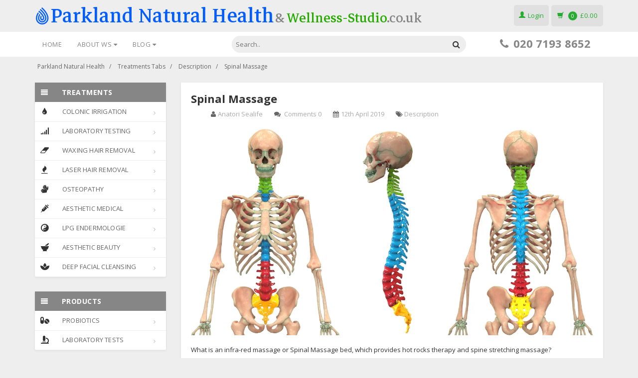

--- FILE ---
content_type: text/html; charset=UTF-8
request_url: https://wellness-studio.co.uk/infra-red-spinal-massage/
body_size: 41328
content:
<!DOCTYPE html>
<html lang="en-GB">
<head><meta charset="UTF-8" /><script>if(navigator.userAgent.match(/MSIE|Internet Explorer/i)||navigator.userAgent.match(/Trident\/7\..*?rv:11/i)){var href=document.location.href;if(!href.match(/[?&]nowprocket/)){if(href.indexOf("?")==-1){if(href.indexOf("#")==-1){document.location.href=href+"?nowprocket=1"}else{document.location.href=href.replace("#","?nowprocket=1#")}}else{if(href.indexOf("#")==-1){document.location.href=href+"&nowprocket=1"}else{document.location.href=href.replace("#","&nowprocket=1#")}}}}</script><script>(()=>{class RocketLazyLoadScripts{constructor(){this.v="2.0.4",this.userEvents=["keydown","keyup","mousedown","mouseup","mousemove","mouseover","mouseout","touchmove","touchstart","touchend","touchcancel","wheel","click","dblclick","input"],this.attributeEvents=["onblur","onclick","oncontextmenu","ondblclick","onfocus","onmousedown","onmouseenter","onmouseleave","onmousemove","onmouseout","onmouseover","onmouseup","onmousewheel","onscroll","onsubmit"]}async t(){this.i(),this.o(),/iP(ad|hone)/.test(navigator.userAgent)&&this.h(),this.u(),this.l(this),this.m(),this.k(this),this.p(this),this._(),await Promise.all([this.R(),this.L()]),this.lastBreath=Date.now(),this.S(this),this.P(),this.D(),this.O(),this.M(),await this.C(this.delayedScripts.normal),await this.C(this.delayedScripts.defer),await this.C(this.delayedScripts.async),await this.T(),await this.F(),await this.j(),await this.A(),window.dispatchEvent(new Event("rocket-allScriptsLoaded")),this.everythingLoaded=!0,this.lastTouchEnd&&await new Promise(t=>setTimeout(t,500-Date.now()+this.lastTouchEnd)),this.I(),this.H(),this.U(),this.W()}i(){this.CSPIssue=sessionStorage.getItem("rocketCSPIssue"),document.addEventListener("securitypolicyviolation",t=>{this.CSPIssue||"script-src-elem"!==t.violatedDirective||"data"!==t.blockedURI||(this.CSPIssue=!0,sessionStorage.setItem("rocketCSPIssue",!0))},{isRocket:!0})}o(){window.addEventListener("pageshow",t=>{this.persisted=t.persisted,this.realWindowLoadedFired=!0},{isRocket:!0}),window.addEventListener("pagehide",()=>{this.onFirstUserAction=null},{isRocket:!0})}h(){let t;function e(e){t=e}window.addEventListener("touchstart",e,{isRocket:!0}),window.addEventListener("touchend",function i(o){o.changedTouches[0]&&t.changedTouches[0]&&Math.abs(o.changedTouches[0].pageX-t.changedTouches[0].pageX)<10&&Math.abs(o.changedTouches[0].pageY-t.changedTouches[0].pageY)<10&&o.timeStamp-t.timeStamp<200&&(window.removeEventListener("touchstart",e,{isRocket:!0}),window.removeEventListener("touchend",i,{isRocket:!0}),"INPUT"===o.target.tagName&&"text"===o.target.type||(o.target.dispatchEvent(new TouchEvent("touchend",{target:o.target,bubbles:!0})),o.target.dispatchEvent(new MouseEvent("mouseover",{target:o.target,bubbles:!0})),o.target.dispatchEvent(new PointerEvent("click",{target:o.target,bubbles:!0,cancelable:!0,detail:1,clientX:o.changedTouches[0].clientX,clientY:o.changedTouches[0].clientY})),event.preventDefault()))},{isRocket:!0})}q(t){this.userActionTriggered||("mousemove"!==t.type||this.firstMousemoveIgnored?"keyup"===t.type||"mouseover"===t.type||"mouseout"===t.type||(this.userActionTriggered=!0,this.onFirstUserAction&&this.onFirstUserAction()):this.firstMousemoveIgnored=!0),"click"===t.type&&t.preventDefault(),t.stopPropagation(),t.stopImmediatePropagation(),"touchstart"===this.lastEvent&&"touchend"===t.type&&(this.lastTouchEnd=Date.now()),"click"===t.type&&(this.lastTouchEnd=0),this.lastEvent=t.type,t.composedPath&&t.composedPath()[0].getRootNode()instanceof ShadowRoot&&(t.rocketTarget=t.composedPath()[0]),this.savedUserEvents.push(t)}u(){this.savedUserEvents=[],this.userEventHandler=this.q.bind(this),this.userEvents.forEach(t=>window.addEventListener(t,this.userEventHandler,{passive:!1,isRocket:!0})),document.addEventListener("visibilitychange",this.userEventHandler,{isRocket:!0})}U(){this.userEvents.forEach(t=>window.removeEventListener(t,this.userEventHandler,{passive:!1,isRocket:!0})),document.removeEventListener("visibilitychange",this.userEventHandler,{isRocket:!0}),this.savedUserEvents.forEach(t=>{(t.rocketTarget||t.target).dispatchEvent(new window[t.constructor.name](t.type,t))})}m(){const t="return false",e=Array.from(this.attributeEvents,t=>"data-rocket-"+t),i="["+this.attributeEvents.join("],[")+"]",o="[data-rocket-"+this.attributeEvents.join("],[data-rocket-")+"]",s=(e,i,o)=>{o&&o!==t&&(e.setAttribute("data-rocket-"+i,o),e["rocket"+i]=new Function("event",o),e.setAttribute(i,t))};new MutationObserver(t=>{for(const n of t)"attributes"===n.type&&(n.attributeName.startsWith("data-rocket-")||this.everythingLoaded?n.attributeName.startsWith("data-rocket-")&&this.everythingLoaded&&this.N(n.target,n.attributeName.substring(12)):s(n.target,n.attributeName,n.target.getAttribute(n.attributeName))),"childList"===n.type&&n.addedNodes.forEach(t=>{if(t.nodeType===Node.ELEMENT_NODE)if(this.everythingLoaded)for(const i of[t,...t.querySelectorAll(o)])for(const t of i.getAttributeNames())e.includes(t)&&this.N(i,t.substring(12));else for(const e of[t,...t.querySelectorAll(i)])for(const t of e.getAttributeNames())this.attributeEvents.includes(t)&&s(e,t,e.getAttribute(t))})}).observe(document,{subtree:!0,childList:!0,attributeFilter:[...this.attributeEvents,...e]})}I(){this.attributeEvents.forEach(t=>{document.querySelectorAll("[data-rocket-"+t+"]").forEach(e=>{this.N(e,t)})})}N(t,e){const i=t.getAttribute("data-rocket-"+e);i&&(t.setAttribute(e,i),t.removeAttribute("data-rocket-"+e))}k(t){Object.defineProperty(HTMLElement.prototype,"onclick",{get(){return this.rocketonclick||null},set(e){this.rocketonclick=e,this.setAttribute(t.everythingLoaded?"onclick":"data-rocket-onclick","this.rocketonclick(event)")}})}S(t){function e(e,i){let o=e[i];e[i]=null,Object.defineProperty(e,i,{get:()=>o,set(s){t.everythingLoaded?o=s:e["rocket"+i]=o=s}})}e(document,"onreadystatechange"),e(window,"onload"),e(window,"onpageshow");try{Object.defineProperty(document,"readyState",{get:()=>t.rocketReadyState,set(e){t.rocketReadyState=e},configurable:!0}),document.readyState="loading"}catch(t){console.log("WPRocket DJE readyState conflict, bypassing")}}l(t){this.originalAddEventListener=EventTarget.prototype.addEventListener,this.originalRemoveEventListener=EventTarget.prototype.removeEventListener,this.savedEventListeners=[],EventTarget.prototype.addEventListener=function(e,i,o){o&&o.isRocket||!t.B(e,this)&&!t.userEvents.includes(e)||t.B(e,this)&&!t.userActionTriggered||e.startsWith("rocket-")||t.everythingLoaded?t.originalAddEventListener.call(this,e,i,o):(t.savedEventListeners.push({target:this,remove:!1,type:e,func:i,options:o}),"mouseenter"!==e&&"mouseleave"!==e||t.originalAddEventListener.call(this,e,t.savedUserEvents.push,o))},EventTarget.prototype.removeEventListener=function(e,i,o){o&&o.isRocket||!t.B(e,this)&&!t.userEvents.includes(e)||t.B(e,this)&&!t.userActionTriggered||e.startsWith("rocket-")||t.everythingLoaded?t.originalRemoveEventListener.call(this,e,i,o):t.savedEventListeners.push({target:this,remove:!0,type:e,func:i,options:o})}}J(t,e){this.savedEventListeners=this.savedEventListeners.filter(i=>{let o=i.type,s=i.target||window;return e!==o||t!==s||(this.B(o,s)&&(i.type="rocket-"+o),this.$(i),!1)})}H(){EventTarget.prototype.addEventListener=this.originalAddEventListener,EventTarget.prototype.removeEventListener=this.originalRemoveEventListener,this.savedEventListeners.forEach(t=>this.$(t))}$(t){t.remove?this.originalRemoveEventListener.call(t.target,t.type,t.func,t.options):this.originalAddEventListener.call(t.target,t.type,t.func,t.options)}p(t){let e;function i(e){return t.everythingLoaded?e:e.split(" ").map(t=>"load"===t||t.startsWith("load.")?"rocket-jquery-load":t).join(" ")}function o(o){function s(e){const s=o.fn[e];o.fn[e]=o.fn.init.prototype[e]=function(){return this[0]===window&&t.userActionTriggered&&("string"==typeof arguments[0]||arguments[0]instanceof String?arguments[0]=i(arguments[0]):"object"==typeof arguments[0]&&Object.keys(arguments[0]).forEach(t=>{const e=arguments[0][t];delete arguments[0][t],arguments[0][i(t)]=e})),s.apply(this,arguments),this}}if(o&&o.fn&&!t.allJQueries.includes(o)){const e={DOMContentLoaded:[],"rocket-DOMContentLoaded":[]};for(const t in e)document.addEventListener(t,()=>{e[t].forEach(t=>t())},{isRocket:!0});o.fn.ready=o.fn.init.prototype.ready=function(i){function s(){parseInt(o.fn.jquery)>2?setTimeout(()=>i.bind(document)(o)):i.bind(document)(o)}return"function"==typeof i&&(t.realDomReadyFired?!t.userActionTriggered||t.fauxDomReadyFired?s():e["rocket-DOMContentLoaded"].push(s):e.DOMContentLoaded.push(s)),o([])},s("on"),s("one"),s("off"),t.allJQueries.push(o)}e=o}t.allJQueries=[],o(window.jQuery),Object.defineProperty(window,"jQuery",{get:()=>e,set(t){o(t)}})}P(){const t=new Map;document.write=document.writeln=function(e){const i=document.currentScript,o=document.createRange(),s=i.parentElement;let n=t.get(i);void 0===n&&(n=i.nextSibling,t.set(i,n));const c=document.createDocumentFragment();o.setStart(c,0),c.appendChild(o.createContextualFragment(e)),s.insertBefore(c,n)}}async R(){return new Promise(t=>{this.userActionTriggered?t():this.onFirstUserAction=t})}async L(){return new Promise(t=>{document.addEventListener("DOMContentLoaded",()=>{this.realDomReadyFired=!0,t()},{isRocket:!0})})}async j(){return this.realWindowLoadedFired?Promise.resolve():new Promise(t=>{window.addEventListener("load",t,{isRocket:!0})})}M(){this.pendingScripts=[];this.scriptsMutationObserver=new MutationObserver(t=>{for(const e of t)e.addedNodes.forEach(t=>{"SCRIPT"!==t.tagName||t.noModule||t.isWPRocket||this.pendingScripts.push({script:t,promise:new Promise(e=>{const i=()=>{const i=this.pendingScripts.findIndex(e=>e.script===t);i>=0&&this.pendingScripts.splice(i,1),e()};t.addEventListener("load",i,{isRocket:!0}),t.addEventListener("error",i,{isRocket:!0}),setTimeout(i,1e3)})})})}),this.scriptsMutationObserver.observe(document,{childList:!0,subtree:!0})}async F(){await this.X(),this.pendingScripts.length?(await this.pendingScripts[0].promise,await this.F()):this.scriptsMutationObserver.disconnect()}D(){this.delayedScripts={normal:[],async:[],defer:[]},document.querySelectorAll("script[type$=rocketlazyloadscript]").forEach(t=>{t.hasAttribute("data-rocket-src")?t.hasAttribute("async")&&!1!==t.async?this.delayedScripts.async.push(t):t.hasAttribute("defer")&&!1!==t.defer||"module"===t.getAttribute("data-rocket-type")?this.delayedScripts.defer.push(t):this.delayedScripts.normal.push(t):this.delayedScripts.normal.push(t)})}async _(){await this.L();let t=[];document.querySelectorAll("script[type$=rocketlazyloadscript][data-rocket-src]").forEach(e=>{let i=e.getAttribute("data-rocket-src");if(i&&!i.startsWith("data:")){i.startsWith("//")&&(i=location.protocol+i);try{const o=new URL(i).origin;o!==location.origin&&t.push({src:o,crossOrigin:e.crossOrigin||"module"===e.getAttribute("data-rocket-type")})}catch(t){}}}),t=[...new Map(t.map(t=>[JSON.stringify(t),t])).values()],this.Y(t,"preconnect")}async G(t){if(await this.K(),!0!==t.noModule||!("noModule"in HTMLScriptElement.prototype))return new Promise(e=>{let i;function o(){(i||t).setAttribute("data-rocket-status","executed"),e()}try{if(navigator.userAgent.includes("Firefox/")||""===navigator.vendor||this.CSPIssue)i=document.createElement("script"),[...t.attributes].forEach(t=>{let e=t.nodeName;"type"!==e&&("data-rocket-type"===e&&(e="type"),"data-rocket-src"===e&&(e="src"),i.setAttribute(e,t.nodeValue))}),t.text&&(i.text=t.text),t.nonce&&(i.nonce=t.nonce),i.hasAttribute("src")?(i.addEventListener("load",o,{isRocket:!0}),i.addEventListener("error",()=>{i.setAttribute("data-rocket-status","failed-network"),e()},{isRocket:!0}),setTimeout(()=>{i.isConnected||e()},1)):(i.text=t.text,o()),i.isWPRocket=!0,t.parentNode.replaceChild(i,t);else{const i=t.getAttribute("data-rocket-type"),s=t.getAttribute("data-rocket-src");i?(t.type=i,t.removeAttribute("data-rocket-type")):t.removeAttribute("type"),t.addEventListener("load",o,{isRocket:!0}),t.addEventListener("error",i=>{this.CSPIssue&&i.target.src.startsWith("data:")?(console.log("WPRocket: CSP fallback activated"),t.removeAttribute("src"),this.G(t).then(e)):(t.setAttribute("data-rocket-status","failed-network"),e())},{isRocket:!0}),s?(t.fetchPriority="high",t.removeAttribute("data-rocket-src"),t.src=s):t.src="data:text/javascript;base64,"+window.btoa(unescape(encodeURIComponent(t.text)))}}catch(i){t.setAttribute("data-rocket-status","failed-transform"),e()}});t.setAttribute("data-rocket-status","skipped")}async C(t){const e=t.shift();return e?(e.isConnected&&await this.G(e),this.C(t)):Promise.resolve()}O(){this.Y([...this.delayedScripts.normal,...this.delayedScripts.defer,...this.delayedScripts.async],"preload")}Y(t,e){this.trash=this.trash||[];let i=!0;var o=document.createDocumentFragment();t.forEach(t=>{const s=t.getAttribute&&t.getAttribute("data-rocket-src")||t.src;if(s&&!s.startsWith("data:")){const n=document.createElement("link");n.href=s,n.rel=e,"preconnect"!==e&&(n.as="script",n.fetchPriority=i?"high":"low"),t.getAttribute&&"module"===t.getAttribute("data-rocket-type")&&(n.crossOrigin=!0),t.crossOrigin&&(n.crossOrigin=t.crossOrigin),t.integrity&&(n.integrity=t.integrity),t.nonce&&(n.nonce=t.nonce),o.appendChild(n),this.trash.push(n),i=!1}}),document.head.appendChild(o)}W(){this.trash.forEach(t=>t.remove())}async T(){try{document.readyState="interactive"}catch(t){}this.fauxDomReadyFired=!0;try{await this.K(),this.J(document,"readystatechange"),document.dispatchEvent(new Event("rocket-readystatechange")),await this.K(),document.rocketonreadystatechange&&document.rocketonreadystatechange(),await this.K(),this.J(document,"DOMContentLoaded"),document.dispatchEvent(new Event("rocket-DOMContentLoaded")),await this.K(),this.J(window,"DOMContentLoaded"),window.dispatchEvent(new Event("rocket-DOMContentLoaded"))}catch(t){console.error(t)}}async A(){try{document.readyState="complete"}catch(t){}try{await this.K(),this.J(document,"readystatechange"),document.dispatchEvent(new Event("rocket-readystatechange")),await this.K(),document.rocketonreadystatechange&&document.rocketonreadystatechange(),await this.K(),this.J(window,"load"),window.dispatchEvent(new Event("rocket-load")),await this.K(),window.rocketonload&&window.rocketonload(),await this.K(),this.allJQueries.forEach(t=>t(window).trigger("rocket-jquery-load")),await this.K(),this.J(window,"pageshow");const t=new Event("rocket-pageshow");t.persisted=this.persisted,window.dispatchEvent(t),await this.K(),window.rocketonpageshow&&window.rocketonpageshow({persisted:this.persisted})}catch(t){console.error(t)}}async K(){Date.now()-this.lastBreath>45&&(await this.X(),this.lastBreath=Date.now())}async X(){return document.hidden?new Promise(t=>setTimeout(t)):new Promise(t=>requestAnimationFrame(t))}B(t,e){return e===document&&"readystatechange"===t||(e===document&&"DOMContentLoaded"===t||(e===window&&"DOMContentLoaded"===t||(e===window&&"load"===t||e===window&&"pageshow"===t)))}static run(){(new RocketLazyLoadScripts).t()}}RocketLazyLoadScripts.run()})();</script>

	
	<meta name="viewport" content="width=device-width, initial-scale=1.0" />
	<link rel="profile" href="https://gmpg.org/xfn/11" />
	<meta name="mobile-web-app-capable" content="yes">
<meta name="apple-mobile-web-app-capable" content="yes">
<meta name="apple-mobile-web-app-title" content="Parkland Natural Health - 02078708152">
<link rel="pingback" href="https://wellness-studio.co.uk/xmlrpc.php" />
<meta name='robots' content='index, follow, max-image-preview:large, max-snippet:-1, max-video-preview:-1' />

	<!-- This site is optimized with the Yoast SEO Premium plugin v26.6 (Yoast SEO v26.6) - https://yoast.com/wordpress/plugins/seo/ -->
	<title>Spinal Massage explained at Parkland Natural Health in London</title>
<link data-rocket-preload as="style" href="https://fonts.googleapis.com/css?family=Markazi%20Text%7CUbuntu%20Condensed&#038;display=swap" rel="preload">
<link href="https://fonts.googleapis.com/css?family=Markazi%20Text%7CUbuntu%20Condensed&#038;display=swap" media="print" onload="this.media=&#039;all&#039;" rel="stylesheet">
<noscript data-wpr-hosted-gf-parameters=""><link rel="stylesheet" href="https://fonts.googleapis.com/css?family=Markazi%20Text%7CUbuntu%20Condensed&#038;display=swap"></noscript>
	<meta name="description" content="Infra-red Moxibustion or Spinal Massage beds, hot rocks therapy, spine stretching. Combines infrared technology with heated jade rollers" />
	<link rel="canonical" href="https://wellness-studio.co.uk/infra-red-spinal-massage/" />
	<meta property="og:locale" content="en_GB" />
	<meta property="og:type" content="article" />
	<meta property="og:title" content="Spinal Massage - Parkland Natural Health" />
	<meta property="og:description" content="Infra-red Moxibustion or Spinal Massage beds, hot rocks therapy, spine stretching. Combines infrared technology with heated jade rollers" />
	<meta property="og:url" content="https://wellness-studio.co.uk/infra-red-spinal-massage/" />
	<meta property="og:site_name" content="Parkland Natural Health" />
	<meta property="article:publisher" content="https://www.facebook.com/ParklandNaturalHealth/" />
	<meta property="article:author" content="https://www.facebook.com/ParklandNaturalHealth/" />
	<meta property="article:published_time" content="2019-04-12T10:57:17+00:00" />
	<meta property="article:modified_time" content="2022-12-08T12:23:20+00:00" />
	<meta property="og:image" content="https://wellness-studio.co.uk/wp-content/uploads/2019/04/Vertebral-subluxation-and-nerve-chart-1.png" />
	<meta property="og:image:width" content="1319" />
	<meta property="og:image:height" content="678" />
	<meta property="og:image:type" content="image/png" />
	<meta name="author" content="Anatori Sealife" />
	<meta name="twitter:card" content="summary_large_image" />
	<meta name="twitter:title" content="Spinal Massage - Parkland Natural Health" />
	<meta name="twitter:creator" content="@parklandnhc" />
	<meta name="twitter:site" content="@parklandnhc" />
	<meta name="twitter:label1" content="Written by" />
	<meta name="twitter:data1" content="Anatori Sealife" />
	<meta name="twitter:label2" content="Estimated reading time" />
	<meta name="twitter:data2" content="6 minutes" />
	<script type="application/ld+json" class="yoast-schema-graph">{"@context":"https://schema.org","@graph":[{"@type":"Article","@id":"https://wellness-studio.co.uk/infra-red-spinal-massage/#article","isPartOf":{"@id":"https://wellness-studio.co.uk/infra-red-spinal-massage/"},"author":{"name":"Anatori Sealife","@id":"https://wellness-studio.co.uk/#/schema/person/8af70d30d224fb69c2b7c84ba97bd0a2"},"headline":"Spinal Massage","datePublished":"2019-04-12T10:57:17+00:00","dateModified":"2022-12-08T12:23:20+00:00","mainEntityOfPage":{"@id":"https://wellness-studio.co.uk/infra-red-spinal-massage/"},"wordCount":1183,"publisher":{"@id":"https://wellness-studio.co.uk/#organization"},"image":{"@id":"https://wellness-studio.co.uk/infra-red-spinal-massage/#primaryimage"},"thumbnailUrl":"https://wellness-studio.co.uk/wp-content/uploads/2019/04/Vertebral-subluxation-and-nerve-chart-1.png","articleSection":["Description"],"inLanguage":"en-GB"},{"@type":"WebPage","@id":"https://wellness-studio.co.uk/infra-red-spinal-massage/","url":"https://wellness-studio.co.uk/infra-red-spinal-massage/","name":"Spinal Massage explained at Parkland Natural Health in London","isPartOf":{"@id":"https://wellness-studio.co.uk/#website"},"primaryImageOfPage":{"@id":"https://wellness-studio.co.uk/infra-red-spinal-massage/#primaryimage"},"image":{"@id":"https://wellness-studio.co.uk/infra-red-spinal-massage/#primaryimage"},"thumbnailUrl":"https://wellness-studio.co.uk/wp-content/uploads/2019/04/Vertebral-subluxation-and-nerve-chart-1.png","datePublished":"2019-04-12T10:57:17+00:00","dateModified":"2022-12-08T12:23:20+00:00","description":"Infra-red Moxibustion or Spinal Massage beds, hot rocks therapy, spine stretching. Combines infrared technology with heated jade rollers","breadcrumb":{"@id":"https://wellness-studio.co.uk/infra-red-spinal-massage/#breadcrumb"},"inLanguage":"en-GB","potentialAction":[{"@type":"ReadAction","target":["https://wellness-studio.co.uk/infra-red-spinal-massage/"]}]},{"@type":"ImageObject","inLanguage":"en-GB","@id":"https://wellness-studio.co.uk/infra-red-spinal-massage/#primaryimage","url":"https://wellness-studio.co.uk/wp-content/uploads/2019/04/Vertebral-subluxation-and-nerve-chart-1.png","contentUrl":"https://wellness-studio.co.uk/wp-content/uploads/2019/04/Vertebral-subluxation-and-nerve-chart-1.png","width":1319,"height":678,"caption":"Spinal Massage for Vertebral subluxation and nerve chart with tourmanium"},{"@type":"BreadcrumbList","@id":"https://wellness-studio.co.uk/infra-red-spinal-massage/#breadcrumb","itemListElement":[{"@type":"ListItem","position":1,"name":"Home","item":"https://wellness-studio.co.uk/"},{"@type":"ListItem","position":2,"name":"Blog","item":"https://wellness-studio.co.uk/blog/"},{"@type":"ListItem","position":3,"name":"Spinal Massage"}]},{"@type":"WebSite","@id":"https://wellness-studio.co.uk/#website","url":"https://wellness-studio.co.uk/","name":"Parkland Natural Health","description":"02078708152","publisher":{"@id":"https://wellness-studio.co.uk/#organization"},"potentialAction":[{"@type":"SearchAction","target":{"@type":"EntryPoint","urlTemplate":"https://wellness-studio.co.uk/?s={search_term_string}"},"query-input":{"@type":"PropertyValueSpecification","valueRequired":true,"valueName":"search_term_string"}}],"inLanguage":"en-GB"},{"@type":"Organization","@id":"https://wellness-studio.co.uk/#organization","name":"Parkland Natural Health colonic clinic","url":"https://wellness-studio.co.uk/","logo":{"@type":"ImageObject","inLanguage":"en-GB","@id":"https://wellness-studio.co.uk/#/schema/logo/image/","url":"https://wellness-studio.co.uk/wp-content/uploads/2020/09/cropped-wsandpnh.png","contentUrl":"https://wellness-studio.co.uk/wp-content/uploads/2020/09/cropped-wsandpnh.png","width":727,"height":140,"caption":"Parkland Natural Health colonic clinic"},"image":{"@id":"https://wellness-studio.co.uk/#/schema/logo/image/"},"sameAs":["https://www.facebook.com/ParklandNaturalHealth/","https://x.com/parklandnhc","https://www.instagram.com/anatorisealife/","https://www.linkedin.com/in/wellnessstudiocouk/","https://www.pinterest.co.uk/parklandnhc/pins/"]},{"@type":"Person","@id":"https://wellness-studio.co.uk/#/schema/person/8af70d30d224fb69c2b7c84ba97bd0a2","name":"Anatori Sealife","image":{"@type":"ImageObject","inLanguage":"en-GB","@id":"https://wellness-studio.co.uk/#/schema/person/image/","url":"https://wellness-studio.co.uk/wp-content/uploads/2020/01/hqdefault-100x100.jpg","contentUrl":"https://wellness-studio.co.uk/wp-content/uploads/2020/01/hqdefault-100x100.jpg","caption":"Anatori Sealife"},"sameAs":["https://www.facebook.com/ParklandNaturalHealth/"],"url":"https://wellness-studio.co.uk/author/sealifeanatori/"}]}</script>
	<!-- / Yoast SEO Premium plugin. -->


<link rel='dns-prefetch' href='//use.fontawesome.com' />
<link rel='dns-prefetch' href='//fonts.googleapis.com' />
<link href='https://fonts.gstatic.com' crossorigin rel='preconnect' />
<link rel="alternate" type="application/rss+xml" title="Parkland Natural Health &raquo; Feed" href="https://wellness-studio.co.uk/feed/" />
<link rel="alternate" type="application/rss+xml" title="Parkland Natural Health &raquo; Comments Feed" href="https://wellness-studio.co.uk/comments/feed/" />
<link rel="alternate" title="oEmbed (JSON)" type="application/json+oembed" href="https://wellness-studio.co.uk/wp-json/oembed/1.0/embed?url=https%3A%2F%2Fwellness-studio.co.uk%2Finfra-red-spinal-massage%2F" />
<link rel="alternate" title="oEmbed (XML)" type="text/xml+oembed" href="https://wellness-studio.co.uk/wp-json/oembed/1.0/embed?url=https%3A%2F%2Fwellness-studio.co.uk%2Finfra-red-spinal-massage%2F&#038;format=xml" />
<link rel="alternate" type="application/rss+xml" title="Parkland Natural Health &raquo; Stories Feed" href="https://wellness-studio.co.uk/web-stories/feed/"><style id='wp-img-auto-sizes-contain-inline-css' type='text/css'>
img:is([sizes=auto i],[sizes^="auto," i]){contain-intrinsic-size:3000px 1500px}
/*# sourceURL=wp-img-auto-sizes-contain-inline-css */
</style>
<style id='wp-emoji-styles-inline-css' type='text/css'>

	img.wp-smiley, img.emoji {
		display: inline !important;
		border: none !important;
		box-shadow: none !important;
		height: 1em !important;
		width: 1em !important;
		margin: 0 0.07em !important;
		vertical-align: -0.1em !important;
		background: none !important;
		padding: 0 !important;
	}
/*# sourceURL=wp-emoji-styles-inline-css */
</style>
<style id='wp-block-library-inline-css' type='text/css'>
:root{--wp-block-synced-color:#7a00df;--wp-block-synced-color--rgb:122,0,223;--wp-bound-block-color:var(--wp-block-synced-color);--wp-editor-canvas-background:#ddd;--wp-admin-theme-color:#007cba;--wp-admin-theme-color--rgb:0,124,186;--wp-admin-theme-color-darker-10:#006ba1;--wp-admin-theme-color-darker-10--rgb:0,107,160.5;--wp-admin-theme-color-darker-20:#005a87;--wp-admin-theme-color-darker-20--rgb:0,90,135;--wp-admin-border-width-focus:2px}@media (min-resolution:192dpi){:root{--wp-admin-border-width-focus:1.5px}}.wp-element-button{cursor:pointer}:root .has-very-light-gray-background-color{background-color:#eee}:root .has-very-dark-gray-background-color{background-color:#313131}:root .has-very-light-gray-color{color:#eee}:root .has-very-dark-gray-color{color:#313131}:root .has-vivid-green-cyan-to-vivid-cyan-blue-gradient-background{background:linear-gradient(135deg,#00d084,#0693e3)}:root .has-purple-crush-gradient-background{background:linear-gradient(135deg,#34e2e4,#4721fb 50%,#ab1dfe)}:root .has-hazy-dawn-gradient-background{background:linear-gradient(135deg,#faaca8,#dad0ec)}:root .has-subdued-olive-gradient-background{background:linear-gradient(135deg,#fafae1,#67a671)}:root .has-atomic-cream-gradient-background{background:linear-gradient(135deg,#fdd79a,#004a59)}:root .has-nightshade-gradient-background{background:linear-gradient(135deg,#330968,#31cdcf)}:root .has-midnight-gradient-background{background:linear-gradient(135deg,#020381,#2874fc)}:root{--wp--preset--font-size--normal:16px;--wp--preset--font-size--huge:42px}.has-regular-font-size{font-size:1em}.has-larger-font-size{font-size:2.625em}.has-normal-font-size{font-size:var(--wp--preset--font-size--normal)}.has-huge-font-size{font-size:var(--wp--preset--font-size--huge)}.has-text-align-center{text-align:center}.has-text-align-left{text-align:left}.has-text-align-right{text-align:right}.has-fit-text{white-space:nowrap!important}#end-resizable-editor-section{display:none}.aligncenter{clear:both}.items-justified-left{justify-content:flex-start}.items-justified-center{justify-content:center}.items-justified-right{justify-content:flex-end}.items-justified-space-between{justify-content:space-between}.screen-reader-text{border:0;clip-path:inset(50%);height:1px;margin:-1px;overflow:hidden;padding:0;position:absolute;width:1px;word-wrap:normal!important}.screen-reader-text:focus{background-color:#ddd;clip-path:none;color:#444;display:block;font-size:1em;height:auto;left:5px;line-height:normal;padding:15px 23px 14px;text-decoration:none;top:5px;width:auto;z-index:100000}html :where(.has-border-color){border-style:solid}html :where([style*=border-top-color]){border-top-style:solid}html :where([style*=border-right-color]){border-right-style:solid}html :where([style*=border-bottom-color]){border-bottom-style:solid}html :where([style*=border-left-color]){border-left-style:solid}html :where([style*=border-width]){border-style:solid}html :where([style*=border-top-width]){border-top-style:solid}html :where([style*=border-right-width]){border-right-style:solid}html :where([style*=border-bottom-width]){border-bottom-style:solid}html :where([style*=border-left-width]){border-left-style:solid}html :where(img[class*=wp-image-]){height:auto;max-width:100%}:where(figure){margin:0 0 1em}html :where(.is-position-sticky){--wp-admin--admin-bar--position-offset:var(--wp-admin--admin-bar--height,0px)}@media screen and (max-width:600px){html :where(.is-position-sticky){--wp-admin--admin-bar--position-offset:0px}}

/*# sourceURL=wp-block-library-inline-css */
</style><style id='wp-block-button-inline-css' type='text/css'>
.wp-block-button__link{align-content:center;box-sizing:border-box;cursor:pointer;display:inline-block;height:100%;text-align:center;word-break:break-word}.wp-block-button__link.aligncenter{text-align:center}.wp-block-button__link.alignright{text-align:right}:where(.wp-block-button__link){border-radius:9999px;box-shadow:none;padding:calc(.667em + 2px) calc(1.333em + 2px);text-decoration:none}.wp-block-button[style*=text-decoration] .wp-block-button__link{text-decoration:inherit}.wp-block-buttons>.wp-block-button.has-custom-width{max-width:none}.wp-block-buttons>.wp-block-button.has-custom-width .wp-block-button__link{width:100%}.wp-block-buttons>.wp-block-button.has-custom-font-size .wp-block-button__link{font-size:inherit}.wp-block-buttons>.wp-block-button.wp-block-button__width-25{width:calc(25% - var(--wp--style--block-gap, .5em)*.75)}.wp-block-buttons>.wp-block-button.wp-block-button__width-50{width:calc(50% - var(--wp--style--block-gap, .5em)*.5)}.wp-block-buttons>.wp-block-button.wp-block-button__width-75{width:calc(75% - var(--wp--style--block-gap, .5em)*.25)}.wp-block-buttons>.wp-block-button.wp-block-button__width-100{flex-basis:100%;width:100%}.wp-block-buttons.is-vertical>.wp-block-button.wp-block-button__width-25{width:25%}.wp-block-buttons.is-vertical>.wp-block-button.wp-block-button__width-50{width:50%}.wp-block-buttons.is-vertical>.wp-block-button.wp-block-button__width-75{width:75%}.wp-block-button.is-style-squared,.wp-block-button__link.wp-block-button.is-style-squared{border-radius:0}.wp-block-button.no-border-radius,.wp-block-button__link.no-border-radius{border-radius:0!important}:root :where(.wp-block-button .wp-block-button__link.is-style-outline),:root :where(.wp-block-button.is-style-outline>.wp-block-button__link){border:2px solid;padding:.667em 1.333em}:root :where(.wp-block-button .wp-block-button__link.is-style-outline:not(.has-text-color)),:root :where(.wp-block-button.is-style-outline>.wp-block-button__link:not(.has-text-color)){color:currentColor}:root :where(.wp-block-button .wp-block-button__link.is-style-outline:not(.has-background)),:root :where(.wp-block-button.is-style-outline>.wp-block-button__link:not(.has-background)){background-color:initial;background-image:none}
/*# sourceURL=https://wellness-studio.co.uk/wp-includes/blocks/button/style.min.css */
</style>
<style id='wp-block-heading-inline-css' type='text/css'>
h1:where(.wp-block-heading).has-background,h2:where(.wp-block-heading).has-background,h3:where(.wp-block-heading).has-background,h4:where(.wp-block-heading).has-background,h5:where(.wp-block-heading).has-background,h6:where(.wp-block-heading).has-background{padding:1.25em 2.375em}h1.has-text-align-left[style*=writing-mode]:where([style*=vertical-lr]),h1.has-text-align-right[style*=writing-mode]:where([style*=vertical-rl]),h2.has-text-align-left[style*=writing-mode]:where([style*=vertical-lr]),h2.has-text-align-right[style*=writing-mode]:where([style*=vertical-rl]),h3.has-text-align-left[style*=writing-mode]:where([style*=vertical-lr]),h3.has-text-align-right[style*=writing-mode]:where([style*=vertical-rl]),h4.has-text-align-left[style*=writing-mode]:where([style*=vertical-lr]),h4.has-text-align-right[style*=writing-mode]:where([style*=vertical-rl]),h5.has-text-align-left[style*=writing-mode]:where([style*=vertical-lr]),h5.has-text-align-right[style*=writing-mode]:where([style*=vertical-rl]),h6.has-text-align-left[style*=writing-mode]:where([style*=vertical-lr]),h6.has-text-align-right[style*=writing-mode]:where([style*=vertical-rl]){rotate:180deg}
/*# sourceURL=https://wellness-studio.co.uk/wp-includes/blocks/heading/style.min.css */
</style>
<style id='wp-block-list-inline-css' type='text/css'>
ol,ul{box-sizing:border-box}:root :where(.wp-block-list.has-background){padding:1.25em 2.375em}
/*# sourceURL=https://wellness-studio.co.uk/wp-includes/blocks/list/style.min.css */
</style>
<style id='wp-block-buttons-inline-css' type='text/css'>
.wp-block-buttons{box-sizing:border-box}.wp-block-buttons.is-vertical{flex-direction:column}.wp-block-buttons.is-vertical>.wp-block-button:last-child{margin-bottom:0}.wp-block-buttons>.wp-block-button{display:inline-block;margin:0}.wp-block-buttons.is-content-justification-left{justify-content:flex-start}.wp-block-buttons.is-content-justification-left.is-vertical{align-items:flex-start}.wp-block-buttons.is-content-justification-center{justify-content:center}.wp-block-buttons.is-content-justification-center.is-vertical{align-items:center}.wp-block-buttons.is-content-justification-right{justify-content:flex-end}.wp-block-buttons.is-content-justification-right.is-vertical{align-items:flex-end}.wp-block-buttons.is-content-justification-space-between{justify-content:space-between}.wp-block-buttons.aligncenter{text-align:center}.wp-block-buttons:not(.is-content-justification-space-between,.is-content-justification-right,.is-content-justification-left,.is-content-justification-center) .wp-block-button.aligncenter{margin-left:auto;margin-right:auto;width:100%}.wp-block-buttons[style*=text-decoration] .wp-block-button,.wp-block-buttons[style*=text-decoration] .wp-block-button__link{text-decoration:inherit}.wp-block-buttons.has-custom-font-size .wp-block-button__link{font-size:inherit}.wp-block-buttons .wp-block-button__link{width:100%}.wp-block-button.aligncenter{text-align:center}
/*# sourceURL=https://wellness-studio.co.uk/wp-includes/blocks/buttons/style.min.css */
</style>
<style id='wp-block-paragraph-inline-css' type='text/css'>
.is-small-text{font-size:.875em}.is-regular-text{font-size:1em}.is-large-text{font-size:2.25em}.is-larger-text{font-size:3em}.has-drop-cap:not(:focus):first-letter{float:left;font-size:8.4em;font-style:normal;font-weight:100;line-height:.68;margin:.05em .1em 0 0;text-transform:uppercase}body.rtl .has-drop-cap:not(:focus):first-letter{float:none;margin-left:.1em}p.has-drop-cap.has-background{overflow:hidden}:root :where(p.has-background){padding:1.25em 2.375em}:where(p.has-text-color:not(.has-link-color)) a{color:inherit}p.has-text-align-left[style*="writing-mode:vertical-lr"],p.has-text-align-right[style*="writing-mode:vertical-rl"]{rotate:180deg}
/*# sourceURL=https://wellness-studio.co.uk/wp-includes/blocks/paragraph/style.min.css */
</style>
<style id='wp-block-separator-inline-css' type='text/css'>
@charset "UTF-8";.wp-block-separator{border:none;border-top:2px solid}:root :where(.wp-block-separator.is-style-dots){height:auto;line-height:1;text-align:center}:root :where(.wp-block-separator.is-style-dots):before{color:currentColor;content:"···";font-family:serif;font-size:1.5em;letter-spacing:2em;padding-left:2em}.wp-block-separator.is-style-dots{background:none!important;border:none!important}
/*# sourceURL=https://wellness-studio.co.uk/wp-includes/blocks/separator/style.min.css */
</style>
<link data-minify="1" rel='stylesheet'href='https://wellness-studio.co.uk/wp-content/cache/min/1/wp-content/plugins/woocommerce/assets/client/blocks/wc-blocks.css?ver=1766826039' media='all' />
<link data-minify="1" rel='stylesheet'href='https://wellness-studio.co.uk/wp-content/cache/min/1/wp-content/plugins/woocommerce/assets/client/blocks/featured-product.css?ver=1766826090' media='all' />
<style id='global-styles-inline-css' type='text/css'>
:root{--wp--preset--aspect-ratio--square: 1;--wp--preset--aspect-ratio--4-3: 4/3;--wp--preset--aspect-ratio--3-4: 3/4;--wp--preset--aspect-ratio--3-2: 3/2;--wp--preset--aspect-ratio--2-3: 2/3;--wp--preset--aspect-ratio--16-9: 16/9;--wp--preset--aspect-ratio--9-16: 9/16;--wp--preset--color--black: #000000;--wp--preset--color--cyan-bluish-gray: #abb8c3;--wp--preset--color--white: #ffffff;--wp--preset--color--pale-pink: #f78da7;--wp--preset--color--vivid-red: #cf2e2e;--wp--preset--color--luminous-vivid-orange: #ff6900;--wp--preset--color--luminous-vivid-amber: #fcb900;--wp--preset--color--light-green-cyan: #7bdcb5;--wp--preset--color--vivid-green-cyan: #00d084;--wp--preset--color--pale-cyan-blue: #8ed1fc;--wp--preset--color--vivid-cyan-blue: #0693e3;--wp--preset--color--vivid-purple: #9b51e0;--wp--preset--gradient--vivid-cyan-blue-to-vivid-purple: linear-gradient(135deg,rgb(6,147,227) 0%,rgb(155,81,224) 100%);--wp--preset--gradient--light-green-cyan-to-vivid-green-cyan: linear-gradient(135deg,rgb(122,220,180) 0%,rgb(0,208,130) 100%);--wp--preset--gradient--luminous-vivid-amber-to-luminous-vivid-orange: linear-gradient(135deg,rgb(252,185,0) 0%,rgb(255,105,0) 100%);--wp--preset--gradient--luminous-vivid-orange-to-vivid-red: linear-gradient(135deg,rgb(255,105,0) 0%,rgb(207,46,46) 100%);--wp--preset--gradient--very-light-gray-to-cyan-bluish-gray: linear-gradient(135deg,rgb(238,238,238) 0%,rgb(169,184,195) 100%);--wp--preset--gradient--cool-to-warm-spectrum: linear-gradient(135deg,rgb(74,234,220) 0%,rgb(151,120,209) 20%,rgb(207,42,186) 40%,rgb(238,44,130) 60%,rgb(251,105,98) 80%,rgb(254,248,76) 100%);--wp--preset--gradient--blush-light-purple: linear-gradient(135deg,rgb(255,206,236) 0%,rgb(152,150,240) 100%);--wp--preset--gradient--blush-bordeaux: linear-gradient(135deg,rgb(254,205,165) 0%,rgb(254,45,45) 50%,rgb(107,0,62) 100%);--wp--preset--gradient--luminous-dusk: linear-gradient(135deg,rgb(255,203,112) 0%,rgb(199,81,192) 50%,rgb(65,88,208) 100%);--wp--preset--gradient--pale-ocean: linear-gradient(135deg,rgb(255,245,203) 0%,rgb(182,227,212) 50%,rgb(51,167,181) 100%);--wp--preset--gradient--electric-grass: linear-gradient(135deg,rgb(202,248,128) 0%,rgb(113,206,126) 100%);--wp--preset--gradient--midnight: linear-gradient(135deg,rgb(2,3,129) 0%,rgb(40,116,252) 100%);--wp--preset--font-size--small: 13px;--wp--preset--font-size--medium: 20px;--wp--preset--font-size--large: 36px;--wp--preset--font-size--x-large: 42px;--wp--preset--spacing--20: 0.44rem;--wp--preset--spacing--30: 0.67rem;--wp--preset--spacing--40: 1rem;--wp--preset--spacing--50: 1.5rem;--wp--preset--spacing--60: 2.25rem;--wp--preset--spacing--70: 3.38rem;--wp--preset--spacing--80: 5.06rem;--wp--preset--shadow--natural: 6px 6px 9px rgba(0, 0, 0, 0.2);--wp--preset--shadow--deep: 12px 12px 50px rgba(0, 0, 0, 0.4);--wp--preset--shadow--sharp: 6px 6px 0px rgba(0, 0, 0, 0.2);--wp--preset--shadow--outlined: 6px 6px 0px -3px rgb(255, 255, 255), 6px 6px rgb(0, 0, 0);--wp--preset--shadow--crisp: 6px 6px 0px rgb(0, 0, 0);}:where(.is-layout-flex){gap: 0.5em;}:where(.is-layout-grid){gap: 0.5em;}body .is-layout-flex{display: flex;}.is-layout-flex{flex-wrap: wrap;align-items: center;}.is-layout-flex > :is(*, div){margin: 0;}body .is-layout-grid{display: grid;}.is-layout-grid > :is(*, div){margin: 0;}:where(.wp-block-columns.is-layout-flex){gap: 2em;}:where(.wp-block-columns.is-layout-grid){gap: 2em;}:where(.wp-block-post-template.is-layout-flex){gap: 1.25em;}:where(.wp-block-post-template.is-layout-grid){gap: 1.25em;}.has-black-color{color: var(--wp--preset--color--black) !important;}.has-cyan-bluish-gray-color{color: var(--wp--preset--color--cyan-bluish-gray) !important;}.has-white-color{color: var(--wp--preset--color--white) !important;}.has-pale-pink-color{color: var(--wp--preset--color--pale-pink) !important;}.has-vivid-red-color{color: var(--wp--preset--color--vivid-red) !important;}.has-luminous-vivid-orange-color{color: var(--wp--preset--color--luminous-vivid-orange) !important;}.has-luminous-vivid-amber-color{color: var(--wp--preset--color--luminous-vivid-amber) !important;}.has-light-green-cyan-color{color: var(--wp--preset--color--light-green-cyan) !important;}.has-vivid-green-cyan-color{color: var(--wp--preset--color--vivid-green-cyan) !important;}.has-pale-cyan-blue-color{color: var(--wp--preset--color--pale-cyan-blue) !important;}.has-vivid-cyan-blue-color{color: var(--wp--preset--color--vivid-cyan-blue) !important;}.has-vivid-purple-color{color: var(--wp--preset--color--vivid-purple) !important;}.has-black-background-color{background-color: var(--wp--preset--color--black) !important;}.has-cyan-bluish-gray-background-color{background-color: var(--wp--preset--color--cyan-bluish-gray) !important;}.has-white-background-color{background-color: var(--wp--preset--color--white) !important;}.has-pale-pink-background-color{background-color: var(--wp--preset--color--pale-pink) !important;}.has-vivid-red-background-color{background-color: var(--wp--preset--color--vivid-red) !important;}.has-luminous-vivid-orange-background-color{background-color: var(--wp--preset--color--luminous-vivid-orange) !important;}.has-luminous-vivid-amber-background-color{background-color: var(--wp--preset--color--luminous-vivid-amber) !important;}.has-light-green-cyan-background-color{background-color: var(--wp--preset--color--light-green-cyan) !important;}.has-vivid-green-cyan-background-color{background-color: var(--wp--preset--color--vivid-green-cyan) !important;}.has-pale-cyan-blue-background-color{background-color: var(--wp--preset--color--pale-cyan-blue) !important;}.has-vivid-cyan-blue-background-color{background-color: var(--wp--preset--color--vivid-cyan-blue) !important;}.has-vivid-purple-background-color{background-color: var(--wp--preset--color--vivid-purple) !important;}.has-black-border-color{border-color: var(--wp--preset--color--black) !important;}.has-cyan-bluish-gray-border-color{border-color: var(--wp--preset--color--cyan-bluish-gray) !important;}.has-white-border-color{border-color: var(--wp--preset--color--white) !important;}.has-pale-pink-border-color{border-color: var(--wp--preset--color--pale-pink) !important;}.has-vivid-red-border-color{border-color: var(--wp--preset--color--vivid-red) !important;}.has-luminous-vivid-orange-border-color{border-color: var(--wp--preset--color--luminous-vivid-orange) !important;}.has-luminous-vivid-amber-border-color{border-color: var(--wp--preset--color--luminous-vivid-amber) !important;}.has-light-green-cyan-border-color{border-color: var(--wp--preset--color--light-green-cyan) !important;}.has-vivid-green-cyan-border-color{border-color: var(--wp--preset--color--vivid-green-cyan) !important;}.has-pale-cyan-blue-border-color{border-color: var(--wp--preset--color--pale-cyan-blue) !important;}.has-vivid-cyan-blue-border-color{border-color: var(--wp--preset--color--vivid-cyan-blue) !important;}.has-vivid-purple-border-color{border-color: var(--wp--preset--color--vivid-purple) !important;}.has-vivid-cyan-blue-to-vivid-purple-gradient-background{background: var(--wp--preset--gradient--vivid-cyan-blue-to-vivid-purple) !important;}.has-light-green-cyan-to-vivid-green-cyan-gradient-background{background: var(--wp--preset--gradient--light-green-cyan-to-vivid-green-cyan) !important;}.has-luminous-vivid-amber-to-luminous-vivid-orange-gradient-background{background: var(--wp--preset--gradient--luminous-vivid-amber-to-luminous-vivid-orange) !important;}.has-luminous-vivid-orange-to-vivid-red-gradient-background{background: var(--wp--preset--gradient--luminous-vivid-orange-to-vivid-red) !important;}.has-very-light-gray-to-cyan-bluish-gray-gradient-background{background: var(--wp--preset--gradient--very-light-gray-to-cyan-bluish-gray) !important;}.has-cool-to-warm-spectrum-gradient-background{background: var(--wp--preset--gradient--cool-to-warm-spectrum) !important;}.has-blush-light-purple-gradient-background{background: var(--wp--preset--gradient--blush-light-purple) !important;}.has-blush-bordeaux-gradient-background{background: var(--wp--preset--gradient--blush-bordeaux) !important;}.has-luminous-dusk-gradient-background{background: var(--wp--preset--gradient--luminous-dusk) !important;}.has-pale-ocean-gradient-background{background: var(--wp--preset--gradient--pale-ocean) !important;}.has-electric-grass-gradient-background{background: var(--wp--preset--gradient--electric-grass) !important;}.has-midnight-gradient-background{background: var(--wp--preset--gradient--midnight) !important;}.has-small-font-size{font-size: var(--wp--preset--font-size--small) !important;}.has-medium-font-size{font-size: var(--wp--preset--font-size--medium) !important;}.has-large-font-size{font-size: var(--wp--preset--font-size--large) !important;}.has-x-large-font-size{font-size: var(--wp--preset--font-size--x-large) !important;}
/*# sourceURL=global-styles-inline-css */
</style>
<style id='block-style-variation-styles-inline-css' type='text/css'>
:root :where(.wp-block-button.is-style-outline--1 .wp-block-button__link){background: transparent none;border-color: currentColor;border-width: 2px;border-style: solid;color: currentColor;padding-top: 0.667em;padding-right: 1.33em;padding-bottom: 0.667em;padding-left: 1.33em;}
:root :where(.wp-block-button.is-style-outline--2 .wp-block-button__link){background: transparent none;border-color: currentColor;border-width: 2px;border-style: solid;color: currentColor;padding-top: 0.667em;padding-right: 1.33em;padding-bottom: 0.667em;padding-left: 1.33em;}
/*# sourceURL=block-style-variation-styles-inline-css */
</style>

<style id='classic-theme-styles-inline-css' type='text/css'>
/*! This file is auto-generated */
.wp-block-button__link{color:#fff;background-color:#32373c;border-radius:9999px;box-shadow:none;text-decoration:none;padding:calc(.667em + 2px) calc(1.333em + 2px);font-size:1.125em}.wp-block-file__button{background:#32373c;color:#fff;text-decoration:none}
/*# sourceURL=/wp-includes/css/classic-themes.min.css */
</style>
<link rel='stylesheet'href='https://wellness-studio.co.uk/wp-content/plugins/woocommerce-menu-bar-cart/assets/css/wpmenucart-icons.min.css?ver=2.14.12' media='all' />
<style id='wpmenucart-icons-inline-css' type='text/css'>
@font-face{font-family:WPMenuCart;src:url(https://wellness-studio.co.uk/wp-content/plugins/woocommerce-menu-bar-cart/assets/fonts/WPMenuCart.eot);src:url(https://wellness-studio.co.uk/wp-content/plugins/woocommerce-menu-bar-cart/assets/fonts/WPMenuCart.eot?#iefix) format('embedded-opentype'),url(https://wellness-studio.co.uk/wp-content/plugins/woocommerce-menu-bar-cart/assets/fonts/WPMenuCart.woff2) format('woff2'),url(https://wellness-studio.co.uk/wp-content/plugins/woocommerce-menu-bar-cart/assets/fonts/WPMenuCart.woff) format('woff'),url(https://wellness-studio.co.uk/wp-content/plugins/woocommerce-menu-bar-cart/assets/fonts/WPMenuCart.ttf) format('truetype'),url(https://wellness-studio.co.uk/wp-content/plugins/woocommerce-menu-bar-cart/assets/fonts/WPMenuCart.svg#WPMenuCart) format('svg');font-weight:400;font-style:normal;font-display:swap}
/*# sourceURL=wpmenucart-icons-inline-css */
</style>
<link rel='stylesheet'href='https://wellness-studio.co.uk/wp-content/plugins/woocommerce-menu-bar-cart/assets/css/wpmenucart-main.min.css?ver=2.14.12' media='all' />
<style id='wpmenucart-inline-css' type='text/css'>
.et-cart-info { display:none !important; } .site-header-cart { display:none !important; }
/*# sourceURL=wpmenucart-inline-css */
</style>
<link data-minify="1" rel='stylesheet'href='https://wellness-studio.co.uk/wp-content/cache/min/1/wp-content/plugins/woocommerce-products-filter/css/front.css?ver=1766826039' media='all' />
<link rel='stylesheet'href='https://wellness-studio.co.uk/wp-content/plugins/woocommerce-products-filter/js/chosen/chosen.min.css?ver=6.9' media='all' />
<link data-minify="1" rel='stylesheet'href='https://wellness-studio.co.uk/wp-content/cache/min/1/wp-content/plugins/woocommerce-products-filter/js/icheck/skins/flat/orange.css?ver=1766826039' media='all' />
<style id='woocommerce-inline-inline-css' type='text/css'>
.woocommerce form .form-row .required { visibility: visible; }
/*# sourceURL=woocommerce-inline-inline-css */
</style>
<link data-minify="1" rel='stylesheet'href='https://wellness-studio.co.uk/wp-content/cache/min/1/wp-content/plugins/wp-user-avatar/assets/css/frontend.min.css?ver=1766826039' media='all' />
<link rel='stylesheet'href='https://wellness-studio.co.uk/wp-content/plugins/wp-user-avatar/assets/flatpickr/flatpickr.min.css?ver=4.16.8' media='all' />
<link rel='stylesheet'href='https://wellness-studio.co.uk/wp-content/plugins/wp-user-avatar/assets/select2/select2.min.css?ver=6.9' media='all' />
<link rel='stylesheet'href='https://wellness-studio.co.uk/wp-content/plugins/bookly-responsive-appointment-booking-tool/frontend/resources/css/ladda.min.css?ver=26.3' media='all' />
<link data-minify="1" rel='stylesheet'href='https://wellness-studio.co.uk/wp-content/cache/min/1/wp-content/plugins/bookly-responsive-appointment-booking-tool/backend/resources/tailwind/tailwind.css?ver=1766826039' media='all' />
<link data-minify="1" rel='stylesheet'href='https://wellness-studio.co.uk/wp-content/cache/min/1/wp-content/plugins/bookly-responsive-appointment-booking-tool/frontend/resources/css/modern-booking-form-calendar.css?ver=1766826039' media='all' />
<link data-minify="1" rel='stylesheet'href='https://wellness-studio.co.uk/wp-content/cache/min/1/wp-content/plugins/bookly-responsive-appointment-booking-tool/frontend/resources/css/bootstrap-icons.min.css?ver=1766826039' media='all' />
<link data-minify="1" rel='stylesheet'href='https://wellness-studio.co.uk/wp-content/cache/min/1/wp-content/plugins/bookly-responsive-appointment-booking-tool/frontend/resources/css/intlTelInput.css?ver=1766826039' media='all' />
<link data-minify="1" rel='stylesheet'href='https://wellness-studio.co.uk/wp-content/cache/min/1/wp-content/plugins/bookly-responsive-appointment-booking-tool/frontend/resources/css/bookly-main.css?ver=1766826039' media='all' />
<link rel='stylesheet'href='https://wellness-studio.co.uk/wp-content/plugins/bookly-responsive-appointment-booking-tool/backend/resources/bootstrap/css/bootstrap.min.css?ver=26.3' media='all' />
<link rel='stylesheet'href='https://wellness-studio.co.uk/wp-content/plugins/bookly-responsive-appointment-booking-tool/backend/modules/calendar/resources/css/event-calendar.min.css?ver=26.3' media='all' />
<link data-minify="1" rel='stylesheet'href='https://wellness-studio.co.uk/wp-content/cache/min/1/wp-content/plugins/bookly-addon-pro/frontend/modules/calendar/resources/css/frontend-calendar.css?ver=1766826039' media='all' />
<link data-minify="1" rel='stylesheet'href='https://wellness-studio.co.uk/wp-content/cache/min/1/wp-content/plugins/bookly-addon-pro/frontend/modules/customer_profile/resources/css/customer-profile.css?ver=1766826039' media='all' />
<link data-minify="1" rel='stylesheet'href='https://wellness-studio.co.uk/wp-content/cache/min/1/wp-content/plugins/bookly-responsive-appointment-booking-tool/backend/resources/css/fontawesome-all.min.css?ver=1766826039' media='all' />
<link data-minify="1" rel='stylesheet'href='https://wellness-studio.co.uk/wp-content/cache/min/1/wp-content/plugins/bookly-addon-customer-cabinet/frontend/modules/customer_cabinet/resources/css/customer-cabinet.css?ver=1766826039' media='all' />
<link data-minify="1" rel='stylesheet'href='https://wellness-studio.co.uk/wp-content/cache/min/1/wp-content/plugins/bookly-addon-staff-cabinet/frontend/resources/css/staff-cabinet.css?ver=1766826039' media='all' />
<link data-minify="1" rel='stylesheet'href='https://wellness-studio.co.uk/wp-content/cache/min/1/wp-content/plugins/bookly-addon-staff-cabinet/frontend/modules/calendar/resources/css/staff-cabinet-calendar.css?ver=1766826039' media='all' />
<link data-minify="1" rel='stylesheet'href='https://wellness-studio.co.uk/wp-content/cache/min/1/wp-content/themes/flipmart/style.css?ver=1766826039' media='all' />
<link data-minify="1" rel='stylesheet'href='https://wellness-studio.co.uk/wp-content/cache/min/1/wp-content/themes/flipmart-child/blocks/shared/blocks.css?ver=1766826039' media='all' />
<link rel='stylesheet'href='https://wellness-studio.co.uk/wp-content/themes/flipmart-child/style.css?ver=2.0-1' media='all' />
<link data-minify="1" rel='stylesheet'href='https://wellness-studio.co.uk/wp-content/cache/min/1/releases/v5.8.2/css/all.css?ver=1766826039' media='all' />
<link rel='stylesheet'href='https://fonts.googleapis.com/css?family=Roboto%3A300%2C400%2C500%2C700%7COpen+Sans%3A400%2C300%2C400italic%2C600%2C600italic%2C700%2C700italic%2C800%7CMontserrat%3A400%2C700%7CLato%3A100%2C200%2C300%2C400%2C700%2C800%2C900%7CAssistant%7CJosefin+Sans%3A300%7CRoboto%3A300%7CRajdhani%3A400%2C500%2C600%2C700%7CGabriela%7CLato%3A300%2C400%2C700%2C900&#038;subset=latin-ext' media='all' />
<link data-minify="1" rel='stylesheet'href='https://wellness-studio.co.uk/wp-content/cache/min/1/wp-content/themes/flipmart/assets/css/bootstrap-min.css?ver=1766826039' media='all' />
<link rel='stylesheet'href='https://wellness-studio.co.uk/wp-content/themes/flipmart-child/style.css?ver=2.0' media='all' />
<link rel='stylesheet'href='https://wellness-studio.co.uk/wp-content/themes/flipmart/assets/css/bootstrap-select-min.css?ver=6.9' media='all' />
<link rel='stylesheet'href='https://wellness-studio.co.uk/wp-content/themes/flipmart/assets/css/owl-carousel-min.css?ver=6.9' media='all' />
<link rel='stylesheet'href='https://wellness-studio.co.uk/wp-content/themes/flipmart/assets/css/animate-min.css?ver=6.9' media='all' />
<link data-minify="1" rel='stylesheet'href='https://wellness-studio.co.uk/wp-content/cache/min/1/wp-content/themes/flipmart/assets/css/font-awesome-min.css?ver=1766826039' media='all' />
<link rel='stylesheet'href='https://wellness-studio.co.uk/wp-content/themes/flipmart/assets/css/wpb-wmca-style-min.css?ver=6.9' media='all' />
<link data-minify="1" rel='stylesheet'href='https://wellness-studio.co.uk/wp-content/cache/min/1/wp-content/themes/flipmart/assets/css/layouts/default/v3.css?ver=1766826039' media='all' />
<link rel='stylesheet'href='https://wellness-studio.co.uk/wp-content/themes/flipmart/assets/css/skins/skin-v3.css?ver=6.9' media='all' />
<link data-minify="1" rel='stylesheet'href='https://wellness-studio.co.uk/wp-content/cache/min/1/wp-content/uploads/yog-styles/yog-css-4894.css?ver=1766828028' media='all' />
<style id='rocket-lazyload-inline-css' type='text/css'>
.rll-youtube-player{position:relative;padding-bottom:56.23%;height:0;overflow:hidden;max-width:100%;}.rll-youtube-player:focus-within{outline: 2px solid currentColor;outline-offset: 5px;}.rll-youtube-player iframe{position:absolute;top:0;left:0;width:100%;height:100%;z-index:100;background:0 0}.rll-youtube-player img{bottom:0;display:block;left:0;margin:auto;max-width:100%;width:100%;position:absolute;right:0;top:0;border:none;height:auto;-webkit-transition:.4s all;-moz-transition:.4s all;transition:.4s all}.rll-youtube-player img:hover{-webkit-filter:brightness(75%)}.rll-youtube-player .play{height:100%;width:100%;left:0;top:0;position:absolute;background:url(https://wellness-studio.co.uk/wp-content/plugins/wp-rocket/assets/img/youtube.png) no-repeat center;background-color: transparent !important;cursor:pointer;border:none;}
/*# sourceURL=rocket-lazyload-inline-css */
</style>
<script type="rocketlazyloadscript" data-rocket-type="text/javascript" data-rocket-src="https://wellness-studio.co.uk/wp-includes/js/jquery/jquery.min.js?ver=3.7.1" id="jquery-core-js"></script>
<script type="rocketlazyloadscript" data-rocket-type="text/javascript" data-rocket-src="https://wellness-studio.co.uk/wp-includes/js/jquery/jquery-migrate.min.js?ver=3.4.1" id="jquery-migrate-js" data-rocket-defer defer></script>
<script type="rocketlazyloadscript" data-rocket-type="text/javascript" data-rocket-src="https://wellness-studio.co.uk/wp-content/plugins/woocommerce/assets/js/jquery-blockui/jquery.blockUI.min.js?ver=2.7.0-wc.10.4.3" id="wc-jquery-blockui-js" defer="defer" data-wp-strategy="defer"></script>
<script type="text/javascript" id="wc-add-to-cart-js-extra">
/* <![CDATA[ */
var wc_add_to_cart_params = {"ajax_url":"/wp-admin/admin-ajax.php","wc_ajax_url":"/?wc-ajax=%%endpoint%%","i18n_view_cart":"View basket","cart_url":"https://wellness-studio.co.uk/cart/","is_cart":"","cart_redirect_after_add":"no"};
//# sourceURL=wc-add-to-cart-js-extra
/* ]]> */
</script>
<script type="rocketlazyloadscript" data-rocket-type="text/javascript" data-rocket-src="https://wellness-studio.co.uk/wp-content/plugins/woocommerce/assets/js/frontend/add-to-cart.min.js?ver=10.4.3" id="wc-add-to-cart-js" defer="defer" data-wp-strategy="defer"></script>
<script type="rocketlazyloadscript" data-rocket-type="text/javascript" data-rocket-src="https://wellness-studio.co.uk/wp-content/plugins/woocommerce/assets/js/js-cookie/js.cookie.min.js?ver=2.1.4-wc.10.4.3" id="wc-js-cookie-js" defer="defer" data-wp-strategy="defer"></script>
<script type="text/javascript" id="woocommerce-js-extra">
/* <![CDATA[ */
var woocommerce_params = {"ajax_url":"/wp-admin/admin-ajax.php","wc_ajax_url":"/?wc-ajax=%%endpoint%%","i18n_password_show":"Show password","i18n_password_hide":"Hide password"};
//# sourceURL=woocommerce-js-extra
/* ]]> */
</script>
<script type="rocketlazyloadscript" data-rocket-type="text/javascript" data-rocket-src="https://wellness-studio.co.uk/wp-content/plugins/woocommerce/assets/js/frontend/woocommerce.min.js?ver=10.4.3" id="woocommerce-js" defer="defer" data-wp-strategy="defer"></script>
<script type="rocketlazyloadscript" data-rocket-type="text/javascript" data-rocket-src="https://wellness-studio.co.uk/wp-content/plugins/wp-user-avatar/assets/flatpickr/flatpickr.min.js?ver=4.16.8" id="ppress-flatpickr-js" data-rocket-defer defer></script>
<script type="rocketlazyloadscript" data-rocket-type="text/javascript" data-rocket-src="https://wellness-studio.co.uk/wp-content/plugins/wp-user-avatar/assets/select2/select2.min.js?ver=4.16.8" id="ppress-select2-js" data-rocket-defer defer></script>
<script type="rocketlazyloadscript" data-rocket-type="text/javascript" data-rocket-src="https://wellness-studio.co.uk/wp-content/plugins/bookly-responsive-appointment-booking-tool/frontend/resources/js/spin.min.js?ver=26.3" id="bookly-spin.min.js-js" data-rocket-defer defer></script>
<script type="text/javascript" id="bookly-globals-js-extra">
/* <![CDATA[ */
var BooklyL10nGlobal = {"csrf_token":"f64c9b6b92","ajax_url_backend":"https://wellness-studio.co.uk/wp-admin/admin-ajax.php","ajax_url_frontend":"https://wellness-studio.co.uk/wp-admin/admin-ajax.php","mjsTimeFormat":"h:mm a","datePicker":{"format":"Do MMMM YYYY","monthNames":["January","February","March","April","May","June","July","August","September","October","November","December"],"daysOfWeek":["Sun","Mon","Tue","Wed","Thu","Fri","Sat"],"firstDay":1,"monthNamesShort":["Jan","Feb","Mar","Apr","May","Jun","Jul","Aug","Sep","Oct","Nov","Dec"],"dayNames":["Sunday","Monday","Tuesday","Wednesday","Thursday","Friday","Saturday"],"dayNamesShort":["Sun","Mon","Tue","Wed","Thu","Fri","Sat"],"meridiem":{"am":"am","pm":"pm","AM":"AM","PM":"PM"}},"dateRange":{"format":"Do MMMM YYYY","applyLabel":"Apply","cancelLabel":"Cancel","fromLabel":"From","toLabel":"To","customRangeLabel":"Custom range","tomorrow":"Tomorrow","today":"Today","anyTime":"Any time","yesterday":"Yesterday","last_7":"Last 7 days","last_30":"Last 30 days","next_7":"Next 7 days","next_30":"Next 30 days","thisMonth":"This month","nextMonth":"Next month","lastMonth":"Last month","firstDay":1},"l10n":{"apply":"Apply","cancel":"Cancel","areYouSure":"Are you sure?"},"addons":["pro","advanced-google-calendar","customer-cabinet","locations","service-extras","staff-cabinet"],"cloud_products":[],"data":{}};
//# sourceURL=bookly-globals-js-extra
/* ]]> */
</script>
<script type="rocketlazyloadscript" data-rocket-type="text/javascript" data-rocket-src="https://wellness-studio.co.uk/wp-content/plugins/bookly-responsive-appointment-booking-tool/frontend/resources/js/ladda.min.js?ver=26.3" id="bookly-ladda.min.js-js" data-rocket-defer defer></script>
<script type="rocketlazyloadscript" data-rocket-type="text/javascript" data-rocket-src="https://wellness-studio.co.uk/wp-content/plugins/bookly-responsive-appointment-booking-tool/backend/resources/js/moment.min.js?ver=26.3" id="bookly-moment.min.js-js" data-rocket-defer defer></script>
<script type="rocketlazyloadscript" data-rocket-type="text/javascript" data-rocket-src="https://wellness-studio.co.uk/wp-content/plugins/bookly-responsive-appointment-booking-tool/frontend/resources/js/hammer.min.js?ver=26.3" id="bookly-hammer.min.js-js" data-rocket-defer defer></script>
<script type="rocketlazyloadscript" data-rocket-type="text/javascript" data-rocket-src="https://wellness-studio.co.uk/wp-content/plugins/bookly-responsive-appointment-booking-tool/frontend/resources/js/jquery.hammer.min.js?ver=26.3" id="bookly-jquery.hammer.min.js-js" data-rocket-defer defer></script>
<script type="rocketlazyloadscript" data-minify="1" data-rocket-type="text/javascript" data-rocket-src="https://wellness-studio.co.uk/wp-content/cache/min/1/wp-content/plugins/bookly-responsive-appointment-booking-tool/frontend/resources/js/qrcode.js?ver=1766826040" id="bookly-qrcode.js-js" data-rocket-defer defer></script>
<script type="text/javascript" id="bookly-bookly.min.js-js-extra">
/* <![CDATA[ */
var BooklyL10n = {"ajaxurl":"https://wellness-studio.co.uk/wp-admin/admin-ajax.php","csrf_token":"f64c9b6b92","months":["January","February","March","April","May","June","July","August","September","October","November","December"],"days":["Sunday","Monday","Tuesday","Wednesday","Thursday","Friday","Saturday"],"daysShort":["Sun","Mon","Tue","Wed","Thu","Fri","Sat"],"monthsShort":["Jan","Feb","Mar","Apr","May","Jun","Jul","Aug","Sep","Oct","Nov","Dec"],"show_more":"Show more","sessionHasExpired":"Your session has expired. Please press \"Ok\" to refresh the page"};
//# sourceURL=bookly-bookly.min.js-js-extra
/* ]]> */
</script>
<script type="rocketlazyloadscript" data-rocket-type="text/javascript" data-rocket-src="https://wellness-studio.co.uk/wp-content/plugins/bookly-responsive-appointment-booking-tool/frontend/resources/js/bookly.min.js?ver=26.3" id="bookly-bookly.min.js-js" data-rocket-defer defer></script>
<script type="rocketlazyloadscript" data-rocket-type="text/javascript" data-rocket-src="https://wellness-studio.co.uk/wp-content/plugins/bookly-responsive-appointment-booking-tool/frontend/resources/js/intlTelInput.min.js?ver=26.3" id="bookly-intlTelInput.min.js-js" data-rocket-defer defer></script>
<script type="rocketlazyloadscript" data-minify="1" data-rocket-type="text/javascript" data-rocket-src="https://wellness-studio.co.uk/wp-content/cache/min/1/wp-content/plugins/bookly-responsive-appointment-booking-tool/backend/resources/js/daterangepicker.js?ver=1766826040" id="bookly-daterangepicker.js-js" data-rocket-defer defer></script>
<script type="rocketlazyloadscript" data-rocket-type="text/javascript" data-rocket-src="https://wellness-studio.co.uk/wp-content/plugins/bookly-responsive-appointment-booking-tool/backend/modules/calendar/resources/js/event-calendar.min.js?ver=26.3" id="bookly-event-calendar.min.js-js" data-rocket-defer defer></script>
<script type="rocketlazyloadscript" data-minify="1" data-rocket-type="text/javascript" data-rocket-src="https://wellness-studio.co.uk/wp-content/cache/min/1/wp-content/plugins/bookly-responsive-appointment-booking-tool/backend/modules/calendar/resources/js/calendar-common.js?ver=1766826040" id="bookly-calendar-common.js-js" data-rocket-defer defer></script>
<script type="text/javascript" id="bookly-frontend-calendar.js-js-extra">
/* <![CDATA[ */
var BooklyL10nFrontendCalendar = {"hiddenDays":[],"slotDuration":"00:15:00","slotMinTime":"00:00:00","slotMaxTime":"24:00:00","scrollTime":"10:00","locale":"en_GB","monthDayMaxEvents":"0","mjsTimeFormat":"h:mm a","datePicker":{"format":"Do MMMM YYYY","monthNames":["January","February","March","April","May","June","July","August","September","October","November","December"],"daysOfWeek":["Sun","Mon","Tue","Wed","Thu","Fri","Sat"],"firstDay":1,"monthNamesShort":["Jan","Feb","Mar","Apr","May","Jun","Jul","Aug","Sep","Oct","Nov","Dec"],"dayNames":["Sunday","Monday","Tuesday","Wednesday","Thursday","Friday","Saturday"],"dayNamesShort":["Sun","Mon","Tue","Wed","Thu","Fri","Sat"],"meridiem":{"am":"am","pm":"pm","AM":"AM","PM":"PM"}},"dateRange":{"format":"Do MMMM YYYY","applyLabel":"Apply","cancelLabel":"Cancel","fromLabel":"From","toLabel":"To","customRangeLabel":"Custom range","tomorrow":"Tomorrow","today":"Today","anyTime":"Any time","yesterday":"Yesterday","last_7":"Last 7 days","last_30":"Last 30 days","next_7":"Next 7 days","next_30":"Next 30 days","thisMonth":"This month","nextMonth":"Next month","lastMonth":"Last month","firstDay":1},"today":"Today","week":"Week","day":"Day","month":"Month","list":"List","allDay":"All day","noEvents":"No appointments for selected period.","more":"+%d more","timeline":"Timeline"};
//# sourceURL=bookly-frontend-calendar.js-js-extra
/* ]]> */
</script>
<script type="rocketlazyloadscript" data-minify="1" data-rocket-type="text/javascript" data-rocket-src="https://wellness-studio.co.uk/wp-content/cache/min/1/wp-content/plugins/bookly-addon-pro/frontend/modules/calendar/resources/js/frontend-calendar.js?ver=1766826040" id="bookly-frontend-calendar.js-js" data-rocket-defer defer></script>
<script type="text/javascript" id="bookly-customer-profile.js-js-extra">
/* <![CDATA[ */
var BooklyCustomerProfileL10n = {"csrf_token":"f64c9b6b92","show_more":"Show more"};
//# sourceURL=bookly-customer-profile.js-js-extra
/* ]]> */
</script>
<script type="rocketlazyloadscript" data-minify="1" data-rocket-type="text/javascript" data-rocket-src="https://wellness-studio.co.uk/wp-content/cache/min/1/wp-content/plugins/bookly-addon-pro/frontend/modules/customer_profile/resources/js/customer-profile.js?ver=1766826040" id="bookly-customer-profile.js-js" data-rocket-defer defer></script>
<script type="rocketlazyloadscript" data-rocket-type="text/javascript" data-rocket-src="https://wellness-studio.co.uk/wp-content/plugins/bookly-responsive-appointment-booking-tool/backend/resources/bootstrap/js/bootstrap.min.js?ver=26.3" id="bookly-bootstrap.min.js-js" data-rocket-defer defer></script>
<script type="rocketlazyloadscript" data-rocket-type="text/javascript" data-rocket-src="https://wellness-studio.co.uk/wp-content/plugins/bookly-responsive-appointment-booking-tool/backend/resources/js/datatables.min.js?ver=26.3" id="bookly-datatables.min.js-js" data-rocket-defer defer></script>
<script type="rocketlazyloadscript" data-minify="1" data-rocket-type="text/javascript" data-rocket-src="https://wellness-studio.co.uk/wp-content/cache/min/1/wp-content/plugins/bookly-responsive-appointment-booking-tool/backend/resources/js/dropdown.js?ver=1766826040" id="bookly-dropdown.js-js" data-rocket-defer defer></script>
<script type="rocketlazyloadscript" data-rocket-type="text/javascript" data-rocket-src="https://wellness-studio.co.uk/wp-content/plugins/bookly-responsive-appointment-booking-tool/backend/resources/js/select2.min.js?ver=26.3" id="bookly-select2.min.js-js" data-rocket-defer defer></script>
<script type="rocketlazyloadscript" data-minify="1" data-rocket-type="text/javascript" data-rocket-src="https://wellness-studio.co.uk/wp-content/cache/min/1/wp-content/plugins/bookly-responsive-appointment-booking-tool/backend/resources/js/common.js?ver=1766826040" id="bookly-common.js-js" data-rocket-defer defer></script>
<script type="text/javascript" id="bookly-customer-cabinet.js-js-extra">
/* <![CDATA[ */
var BooklyCustomerCabinetL10n = {"zeroRecords":"No appointments.","emptyTable":"No data available in table","processing":"Processing\u2026","loadingRecords":"Loading...","minDate":"0","maxDate":"365","dateRange":{"format":"Do MMMM YYYY","applyLabel":"Apply","cancelLabel":"Cancel","fromLabel":"From","toLabel":"To","customRangeLabel":"Custom range","tomorrow":"Tomorrow","today":"Today","anyTime":"Any time","yesterday":"Yesterday","last_7":"Last 7 days","last_30":"Last 30 days","next_7":"Next 7 days","next_30":"Next 30 days","thisMonth":"This month","nextMonth":"Next month","lastMonth":"Last month","firstDay":1},"tasks":{"enabled":false,"title":null},"expired_appointment":"Expired","deny_cancel_appointment":"Not allowed","cancel":"Cancel","payment":"Payment","reschedule":"Reschedule","noTimeslots":"There are no time slots for selected date.","profile_update_success":"Profile updated successfully.","errors":{"cancel":"Unfortunately, you're not able to cancel the appointment because the required time limit prior to canceling has expired.","reschedule":"The selected time is not available anymore. Please, choose another time slot."},"are_you_sure":"Are you sure?"};
//# sourceURL=bookly-customer-cabinet.js-js-extra
/* ]]> */
</script>
<script type="rocketlazyloadscript" data-minify="1" data-rocket-type="text/javascript" data-rocket-src="https://wellness-studio.co.uk/wp-content/cache/min/1/wp-content/plugins/bookly-addon-customer-cabinet/frontend/modules/customer_cabinet/resources/js/customer-cabinet.js?ver=1766826040" id="bookly-customer-cabinet.js-js" data-rocket-defer defer></script>
<script type="text/javascript" id="bookly-staff-cabinet-appointments.js-js-extra">
/* <![CDATA[ */
var BooklySCAppointmentsL10n = {"datePicker":{"format":"Do MMMM YYYY","monthNames":["January","February","March","April","May","June","July","August","September","October","November","December"],"daysOfWeek":["Sun","Mon","Tue","Wed","Thu","Fri","Sat"],"firstDay":1,"monthNamesShort":["Jan","Feb","Mar","Apr","May","Jun","Jul","Aug","Sep","Oct","Nov","Dec"],"dayNames":["Sunday","Monday","Tuesday","Wednesday","Thursday","Friday","Saturday"],"dayNamesShort":["Sun","Mon","Tue","Wed","Thu","Fri","Sat"],"meridiem":{"am":"am","pm":"pm","AM":"AM","PM":"PM"}},"dateRange":{"format":"Do MMMM YYYY","applyLabel":"Apply","cancelLabel":"Cancel","fromLabel":"From","toLabel":"To","customRangeLabel":"Custom range","tomorrow":"Tomorrow","today":"Today","anyTime":"Any time","yesterday":"Yesterday","last_7":"Last 7 days","last_30":"Last 30 days","next_7":"Next 7 days","next_30":"Next 30 days","thisMonth":"This month","nextMonth":"Next month","lastMonth":"Last month","firstDay":1,"createdAtAnyTime":"Created at any time"},"are_you_sure":"Are you sure?","zeroRecords":"No appointments for selected period.","processing":"Processing\u2026","emptyTable":"No data available in table","loadingRecords":"Loading...","edit":"Edit","no_result_found":"No results found","searching":"Searching","attachments":"Attachments","tasks":{"enabled":false,"title":null},"datatables":{"appointments":{"settings":{"columns":{"id":true,"no":false,"start_date":true,"staff_name":true,"customer_full_name":true,"customer_phone":true,"customer_email":true,"service_title":true,"service_duration":true,"service_price":false,"status":true,"payment":true,"notes":true,"created_date":true,"internal_note":false,"customer_address":true,"customer_birthday":true,"online_meeting":true,"location":true},"filter":[],"order":[],"page_length":25},"titles":{"id":"ID","no":"No.","start_date":"Appointment date","staff_name":"Where","customer_full_name":"Customer name","customer_phone":"Customer phone","customer_email":"Customer email","service_title":"Service","service_duration":"Duration","service_price":"Price","status":"Status","payment":"Payment","notes":"Notes","created_date":"Created","internal_note":"Internal note","customer_address":"Customer address","customer_birthday":"Customer birthday","online_meeting":"Online meeting","location":"Location"},"exist":false}}};
//# sourceURL=bookly-staff-cabinet-appointments.js-js-extra
/* ]]> */
</script>
<script type="rocketlazyloadscript" data-minify="1" data-rocket-type="text/javascript" data-rocket-src="https://wellness-studio.co.uk/wp-content/cache/min/1/wp-content/plugins/bookly-addon-staff-cabinet/frontend/modules/appointments/resources/js/staff-cabinet-appointments.js?ver=1766826040" id="bookly-staff-cabinet-appointments.js-js" data-rocket-defer defer></script>
<script type="text/javascript" id="bookly-staff-cabinet-calendar.js-js-extra">
/* <![CDATA[ */
var BooklySCCalendarL10n = {"hiddenDays":[],"slotDuration":"00:15:00","slotMinTime":"00:00:00","slotMaxTime":"24:00:00","scrollTime":"10:00","locale":"en_GB","monthDayMaxEvents":"0","mjsTimeFormat":"h:mm a","datePicker":{"format":"Do MMMM YYYY","monthNames":["January","February","March","April","May","June","July","August","September","October","November","December"],"daysOfWeek":["Sun","Mon","Tue","Wed","Thu","Fri","Sat"],"firstDay":1,"monthNamesShort":["Jan","Feb","Mar","Apr","May","Jun","Jul","Aug","Sep","Oct","Nov","Dec"],"dayNames":["Sunday","Monday","Tuesday","Wednesday","Thursday","Friday","Saturday"],"dayNamesShort":["Sun","Mon","Tue","Wed","Thu","Fri","Sat"],"meridiem":{"am":"am","pm":"pm","AM":"AM","PM":"PM"}},"dateRange":{"format":"Do MMMM YYYY","applyLabel":"Apply","cancelLabel":"Cancel","fromLabel":"From","toLabel":"To","customRangeLabel":"Custom range","tomorrow":"Tomorrow","today":"Today","anyTime":"Any time","yesterday":"Yesterday","last_7":"Last 7 days","last_30":"Last 30 days","next_7":"Next 7 days","next_30":"Next 30 days","thisMonth":"This month","nextMonth":"Next month","lastMonth":"Last month","firstDay":1},"today":"Today","week":"Week","day":"Day","month":"Month","list":"List","allDay":"All day","noEvents":"No appointments for selected period.","more":"+%d more","timeline":"Timeline","mjsDateFormat":"Do MMMM YYYY","delete":"Delete","areYouSure":"Are you sure?","recurring_appointments":{"active":0,"title":"Recurring appointments"},"waiting_list":{"active":0,"title":"On waiting list"},"packages":{"active":0,"title":"Package"},"events":{"attendees":"Attendees"}};
//# sourceURL=bookly-staff-cabinet-calendar.js-js-extra
/* ]]> */
</script>
<script type="rocketlazyloadscript" data-minify="1" data-rocket-type="text/javascript" data-rocket-src="https://wellness-studio.co.uk/wp-content/cache/min/1/wp-content/plugins/bookly-addon-staff-cabinet/frontend/modules/calendar/resources/js/staff-cabinet-calendar.js?ver=1766826040" id="bookly-staff-cabinet-calendar.js-js" data-rocket-defer defer></script>
<script type="rocketlazyloadscript" data-minify="1" data-rocket-type="text/javascript" data-rocket-src="https://wellness-studio.co.uk/wp-content/cache/min/1/wp-content/plugins/bookly-addon-staff-cabinet/frontend/resources/js/staff-cabinet-native.js?ver=1766826040" id="bookly-staff-cabinet-native.js-js" data-rocket-defer defer></script>
<script type="rocketlazyloadscript" data-minify="1" data-rocket-type="text/javascript" data-rocket-src="https://wellness-studio.co.uk/wp-content/cache/min/1/wp-content/plugins/bookly-addon-pro/backend/components/dialogs/staff/edit/resources/js/staff-advanced.js?ver=1766826040" id="bookly-staff-advanced.js-js" data-rocket-defer defer></script>
<script type="text/javascript" id="bookly-staff-cabinet-advanced.js-js-extra">
/* <![CDATA[ */
var BooklySCAdvancedL10n = {"saved":"Settings saved.","zoomFailed":"Zoom connection failed","zoomOAuthConnectRequired":"Zoom: OAuth2.0 connection needed"};
//# sourceURL=bookly-staff-cabinet-advanced.js-js-extra
/* ]]> */
</script>
<script type="rocketlazyloadscript" data-minify="1" data-rocket-type="text/javascript" data-rocket-src="https://wellness-studio.co.uk/wp-content/cache/min/1/wp-content/plugins/bookly-addon-staff-cabinet/frontend/modules/staff_advanced/resources/js/staff-cabinet-advanced.js?ver=1766826040" id="bookly-staff-cabinet-advanced.js-js" data-rocket-defer defer></script>
<script type="rocketlazyloadscript" data-minify="1" data-rocket-type="text/javascript" data-rocket-src="https://wellness-studio.co.uk/wp-content/cache/min/1/wp-content/plugins/bookly-responsive-appointment-booking-tool/backend/components/dialogs/staff/edit/resources/js/staff-details.js?ver=1766826040" id="bookly-staff-details.js-js" data-rocket-defer defer></script>
<script type="text/javascript" id="bookly-staff-cabinet-details.js-js-extra">
/* <![CDATA[ */
var BooklySCDetailsL10n = {"selector":{"all_selected":"All locations","nothing_selected":"No locations selected"},"saved":"Settings saved.","intlTelInput":{"enabled":true,"country":"auto"}};
//# sourceURL=bookly-staff-cabinet-details.js-js-extra
/* ]]> */
</script>
<script type="rocketlazyloadscript" data-minify="1" data-rocket-type="text/javascript" data-rocket-src="https://wellness-studio.co.uk/wp-content/cache/min/1/wp-content/plugins/bookly-addon-staff-cabinet/frontend/modules/staff_details/resources/js/staff-cabinet-details.js?ver=1766826040" id="bookly-staff-cabinet-details.js-js" data-rocket-defer defer></script>
<script type="rocketlazyloadscript" data-minify="1" data-rocket-type="text/javascript" data-rocket-src="https://wellness-studio.co.uk/wp-content/cache/min/1/wp-content/plugins/bookly-responsive-appointment-booking-tool/backend/resources/js/range-tools.js?ver=1766826040" id="bookly-range-tools.js-js" data-rocket-defer defer></script>
<script type="rocketlazyloadscript" data-minify="1" data-rocket-type="text/javascript" data-rocket-src="https://wellness-studio.co.uk/wp-content/cache/min/1/wp-content/plugins/bookly-responsive-appointment-booking-tool/backend/components/dialogs/staff/edit/resources/js/staff-schedule.js?ver=1766826040" id="bookly-staff-schedule.js-js" data-rocket-defer defer></script>
<script type="text/javascript" id="bookly-staff-cabinet-schedule.js-js-extra">
/* <![CDATA[ */
var BooklySCScheduleL10n = {"saved":"Settings saved.","areYouSure":"Are you sure?"};
//# sourceURL=bookly-staff-cabinet-schedule.js-js-extra
/* ]]> */
</script>
<script type="rocketlazyloadscript" data-minify="1" data-rocket-type="text/javascript" data-rocket-src="https://wellness-studio.co.uk/wp-content/cache/min/1/wp-content/plugins/bookly-addon-staff-cabinet/frontend/modules/staff_schedule/resources/js/staff-cabinet-schedule.js?ver=1766826040" id="bookly-staff-cabinet-schedule.js-js" data-rocket-defer defer></script>
<script type="rocketlazyloadscript" data-minify="1" data-rocket-type="text/javascript" data-rocket-src="https://wellness-studio.co.uk/wp-content/cache/min/1/wp-content/plugins/bookly-responsive-appointment-booking-tool/backend/components/dialogs/staff/edit/resources/js/staff-services.js?ver=1766826040" id="bookly-staff-services.js-js" data-rocket-defer defer></script>
<script type="text/javascript" id="bookly-staff-cabinet-services.js-js-extra">
/* <![CDATA[ */
var BooklySCServicesL10n = {"capacity_error":"Min capacity should not be greater than max capacity.","saved":"Settings saved."};
//# sourceURL=bookly-staff-cabinet-services.js-js-extra
/* ]]> */
</script>
<script type="rocketlazyloadscript" data-minify="1" data-rocket-type="text/javascript" data-rocket-src="https://wellness-studio.co.uk/wp-content/cache/min/1/wp-content/plugins/bookly-addon-staff-cabinet/frontend/modules/staff_services/resources/js/staff-cabinet-services.js?ver=1766826040" id="bookly-staff-cabinet-services.js-js" data-rocket-defer defer></script>
<link rel="https://api.w.org/" href="https://wellness-studio.co.uk/wp-json/" /><link rel="alternate" title="JSON" type="application/json" href="https://wellness-studio.co.uk/wp-json/wp/v2/posts/4894" /><link rel="EditURI" type="application/rsd+xml" title="RSD" href="https://wellness-studio.co.uk/xmlrpc.php?rsd" />
<meta name="generator" content="WordPress 6.9" />
<meta name="generator" content="WooCommerce 10.4.3" />
<link rel='shortlink' href='https://wellness-studio.co.uk/?p=4894' />
<meta name="generator" content="Redux 4.5.9" /><script type="rocketlazyloadscript">document.createElement( "picture" );if(!window.HTMLPictureElement && document.addEventListener) {window.addEventListener("DOMContentLoaded", function() {var s = document.createElement("script");s.src = "https://wellness-studio.co.uk/wp-content/plugins/webp-express/js/picturefill.min.js";document.body.appendChild(s);});}</script>	<link rel="shortcut icon" href="https://wellness-studio.co.uk/wp-content/uploads/2019/06/Parkland-logo2.png" />
			<!-- For iPhone -->
		<link rel="apple-touch-icon-precomposed" href="https://wellness-studio.co.uk/wp-content/uploads/2019/06/Parkland-logo2.png">
			<!-- For iPhone 4 Retina display -->
		<link rel="apple-touch-icon-precomposed" sizes="114x114" href="https://wellness-studio.co.uk/wp-content/uploads/2019/06/Parkland-logo2.png">
			<!-- For iPad -->
		<link rel="apple-touch-icon-precomposed" sizes="72x72" href="https://wellness-studio.co.uk/wp-content/uploads/2019/06/Parkland-logo2.png">
			<!-- For iPad Retina display -->
		<link rel="apple-touch-icon-precomposed" sizes="144x144" href="https://wellness-studio.co.uk/wp-content/uploads/2019/06/Parkland-logo2.png">
		<noscript><style>.woocommerce-product-gallery{ opacity: 1 !important; }</style></noscript>
	<link rel="icon" href="https://wellness-studio.co.uk/wp-content/uploads/2019/06/cropped-Parkland-logo2-32x32.png" sizes="32x32" />
<link rel="icon" href="https://wellness-studio.co.uk/wp-content/uploads/2019/06/cropped-Parkland-logo2-192x192.png" sizes="192x192" />
<link rel="apple-touch-icon" href="https://wellness-studio.co.uk/wp-content/uploads/2019/06/cropped-Parkland-logo2-180x180.png" />
<meta name="msapplication-TileImage" content="https://wellness-studio.co.uk/wp-content/uploads/2019/06/cropped-Parkland-logo2-270x270.png" />
		<style type="text/css" id="wp-custom-css">
			body.woocommerce-checkout .blockUI::before {
  content: "";
  position: absolute;
  top: 0;
  left: 0;
  bottom: 0;
  right:0;
  margin: auto;
  width: 100%;
  height: 100%;
  max-width: 300px;
  max-height: 300px;
  background-image: url('https://wellness-studio.co.uk/wp-content/uploads/2019/07/1.gif');
  background-size: contain; /* Adjust as needed */
  background-repeat: no-repeat; /* Adjust as needed */
}		</style>
		        <script type="rocketlazyloadscript" data-rocket-type="text/javascript">
            var woof_is_permalink =1;

            var woof_shop_page = "";
        
            var woof_really_curr_tax = {};
            var woof_current_page_link = location.protocol + '//' + location.host + location.pathname;
            //***lets remove pagination from woof_current_page_link
            woof_current_page_link = woof_current_page_link.replace(/\page\/[0-9]+/, "");
                            woof_current_page_link = "https://wellness-studio.co.uk/shop/";
                            var woof_link = 'https://wellness-studio.co.uk/wp-content/plugins/woocommerce-products-filter/';

                </script>

                <script type="rocketlazyloadscript">

            var woof_ajaxurl = "https://wellness-studio.co.uk/wp-admin/admin-ajax.php";

            var woof_lang = {
                'orderby': "orderby",
                'date': "date",
                'perpage': "per page",
                'pricerange': "price range",
                'menu_order': "menu order",
                'popularity': "popularity",
                'rating': "rating",
                'price': "price low to high",
                'price-desc': "price high to low"
            };

            if (typeof woof_lang_custom == 'undefined') {
                var woof_lang_custom = {};/*!!important*/
            }

            //***

            var woof_is_mobile = 0;
        


            var woof_show_price_search_button = 0;
            var woof_show_price_search_type = 0;
        
            var woof_show_price_search_type = 0;

            var swoof_search_slug = "swoof";

        
            var icheck_skin = {};
                                    icheck_skin.skin = "flat";
                icheck_skin.color = "orange";
        
            var is_woof_use_chosen =1;

        

            var woof_current_values = '[]';
            //+++
            var woof_lang_loading = "Loading ...";

        
            var woof_lang_show_products_filter = "show products filter";
            var woof_lang_hide_products_filter = "hide products filter";
            var woof_lang_pricerange = "price range";

            //+++

            var woof_use_beauty_scroll =0;
            //+++
            var woof_autosubmit =1;
            var woof_ajaxurl = "https://wellness-studio.co.uk/wp-admin/admin-ajax.php";
            /*var woof_submit_link = "";*/
            var woof_is_ajax = 0;
            var woof_ajax_redraw = 0;
            var woof_ajax_page_num =1;
            var woof_ajax_first_done = false;
            var woof_checkboxes_slide_flag = true;


            //toggles
            var woof_toggle_type = "text";

            var woof_toggle_closed_text = "-";
            var woof_toggle_opened_text = "+";

            var woof_toggle_closed_image = "https://wellness-studio.co.uk/wp-content/plugins/woocommerce-products-filter/img/plus3.png";
            var woof_toggle_opened_image = "https://wellness-studio.co.uk/wp-content/plugins/woocommerce-products-filter/img/minus3.png";


            //indexes which can be displayed in red buttons panel
                    var woof_accept_array = ["min_price", "orderby", "perpage", ,"product_brand","product_visibility","product_cat","product_tag","pa_bookly-servid","pa_color","pa_default-location","pa_location"];

        


            //***
            //for extensions

            var woof_ext_init_functions = null;
        

        
            var woof_overlay_skin = "default";

            jQuery(function () {
                try
                {
                    woof_current_values = jQuery.parseJSON(woof_current_values);
                } catch (e)
                {
                    woof_current_values = null;
                }
                if (woof_current_values == null || woof_current_values.length == 0) {
                    woof_current_values = {};
                }

            });

            function woof_js_after_ajax_done() {
                jQuery(document).trigger('woof_ajax_done');
                    }
        </script>
        <noscript><style id="rocket-lazyload-nojs-css">.rll-youtube-player, [data-lazy-src]{display:none !important;}</style></noscript><script type="rocketlazyloadscript">
  window.dataLayer = window.dataLayer || [];
  function gtag(){dataLayer.push(arguments);}
  gtag('js', new Date());

  gtag('config', 'UA-6911858-1');
</script>
<link rel='stylesheet'href='//wellness-studio.co.uk/wp-content/uploads/redux/custom-fonts/fonts.css?ver=1674208182' media='all' />
<link rel='stylesheet'href='https://wellness-studio.co.uk/wp-content/plugins/woocommerce-products-filter/js/tooltip/css/tooltipster.bundle.min.css?ver=6.9' media='all' />
<link rel='stylesheet'href='https://wellness-studio.co.uk/wp-content/plugins/woocommerce-products-filter/js/tooltip/css/plugins/tooltipster/sideTip/themes/tooltipster-sideTip-noir.min.css?ver=6.9' media='all' />
<meta name="generator" content="WP Rocket 3.20.2" data-wpr-features="wpr_delay_js wpr_defer_js wpr_minify_js wpr_lazyload_images wpr_lazyload_iframes wpr_minify_css wpr_preload_links wpr_desktop" /></head>

<body class="wp-singular post-template-default single single-post postid-4894 single-format-standard wp-theme-flipmart wp-child-theme-flipmart-child theme-flipmart woocommerce-no-js wide">
<!-- Global site tag (gtag.js) - Google Analytics -->
<script type="rocketlazyloadscript" async data-rocket-src="https://www.googletagmanager.com/gtag/js?id=UA-6911858-1"></script>

	<div data-rocket-location-hash="1f6532f48504c99c2b4d9b2d0a26cd4d" id="wrapper" class="site-wrapper">		
<header data-rocket-location-hash="54069454ecaa43b150b59c70ec13065d" class="header-style-1"> 
 
  <div data-rocket-location-hash="7e0e762d307cc03ecec79fc0b306f9f1" class="main-header">
    <div data-rocket-location-hash="c2b2a1461d8b94e639cd80a05325878c" class="container">
      <div class="row">
	  
		  <div class="col-xs-12 col-sm-12 col-md-9 logo-holder">
			<div class="logo">
					<a href="/" title="Parkland Natural Health Clinic - colonic irrigation London">
						<img src="data:image/svg+xml,%3Csvg%20xmlns='http://www.w3.org/2000/svg'%20viewBox='0%200%20100%2087'%3E%3C/svg%3E" height="87px" width="100px" data-lazy-src="https://wellness-studio.co.uk/wp-content/themes/flipmart-child/assets/images/logo.svg"><noscript><img src="https://wellness-studio.co.uk/wp-content/themes/flipmart-child/assets/images/logo.svg" height="87px" width="100px"></noscript>
						<div style="display: inline-block;">
						<span class="logo1">Parkland Natural Health</span>
						<span class="logo2">&amp; <span class="green">Wellness-Studio</span>.co.uk</span>
						</div>
					</a>
			</div>
          </div> 
		  <div class="col-xs-12 col-sm-6 col-md-3 desktop-only">
			        
        	
		<div class="col-xs-12 col-sm-12 col-md-12 animate-dropdown top-cart-row">  
	
           <div class="dropdown dropdown-cart cart-contents-custom"> 
                <a href="#" class="dropdown-toggle lnk-cart" data-toggle="dropdown">
                    <div class="items-cart-inner">
                      <div class="basket"> <i class="glyphicon glyphicon-shopping-cart"></i> </div>
                      <div class="basket-item-count"><span class="count">0</span></div>
                      <div class="total-price-basket"><span class="total-price"><span class="value"><span class="woocommerce-Price-amount amount"><bdi><span class="woocommerce-Price-currencySymbol">&pound;</span>0.00</bdi></span></span> </span></div>
                    </div>
                </a>
			</div>
			<script type="rocketlazyloadscript">
			jQuery(document).ready(function(){
				YBWSGetCart();
			});
			</script>
			
			<div class="user dropdown user-desktop desktop-only">
				<i class="glyphicon glyphicon-user" style="float: left; margin-right: 5px;"></i>
				<span style="float: left;  max-width: 70px;   overflow: hidden;">
					<a href="/my-account/">Login</a>				</span>		
			</div>
			
        </div>		
        		

		  </div>
		  
		  <div class="col-xs-12 mobile-header mobile-only">
			<div class="ybws-mobile-menu">
				<a href="#" onclick="ToogleMobileSidebar(event);">MENU</a>
				<script type="rocketlazyloadscript">
					function ToogleMobileSidebar(e)
					{
						e.preventDefault();
						jQuery('.sidebar').toggleClass("active");
						// alert('.sidebar has class active: ' + jQuery('.sidebar').hasClass('active'))
					}
				</script>
			</div>
			<div style="display:inline-block; margin:6px 10px 0px 10px; width:100%;">
			<div class="user dropdown">
			<i class="glyphicon glyphicon-user" style="float: left; margin-right: 5px;"></i>
			<span style="float: left;  max-width: 70px;   overflow: hidden;">
				<a href="/my-account/">Login</a>			</span>
			</div>
			
			<!--<div class="top-search-holder">
                    <div class="search-area" style="margin:0;">
                        <form method="get" class="search-form" action="https://wellness-studio.co.uk/">
                    	    
                                                        <input name="s" style="padding: 8px; border:none !important; width:100%;"  id="product-keyword2" class="search-field" placeholder="Search.." autocomplete="on"/>
                            <input type="hidden" name="post_type" value="products" />
                            <button type="submit" class="search-button"  style="padding:4px; position: relative; top: -34px;  right: 0px;"></button>
                        </form>
                        <span id="product-search-result2" style="
						position:absolute; 
						left:0px; 
						background-color:#FFF; 
						max-height: 500px; 
						width:100%;
						overflow: hidden scroll; 
						z-index: 10;
						"><img src="data:image/svg+xml,%3Csvg%20xmlns='http://www.w3.org/2000/svg'%20viewBox='0%200%200%200'%3E%3C/svg%3E" alt="" id="loader2" style="display: none;" data-lazy-src="https://wellness-studio.co.uk/wp-content/themes/flipmart/assets/images/ajax.gif"/><noscript><img src="https://wellness-studio.co.uk/wp-content/themes/flipmart/assets/images/ajax.gif" alt="" id="loader2" style="display: none;"/></noscript></span>
                    </div>
			</div>-->
			</div>
			<div class="ybws-mobile-shopping-cart">
				        
        	
		<div class="col-xs-12 col-sm-12 col-md-12 animate-dropdown top-cart-row">  
	
           <div class="dropdown dropdown-cart cart-contents-custom"> 
                <a href="#" class="dropdown-toggle lnk-cart" data-toggle="dropdown">
                    <div class="items-cart-inner">
                      <div class="basket"> <i class="glyphicon glyphicon-shopping-cart"></i> </div>
                      <div class="basket-item-count"><span class="count">0</span></div>
                      <div class="total-price-basket"><span class="total-price"><span class="value"><span class="woocommerce-Price-amount amount"><bdi><span class="woocommerce-Price-currencySymbol">&pound;</span>0.00</bdi></span></span> </span></div>
                    </div>
                </a>
			</div>
			<script type="rocketlazyloadscript">
			jQuery(document).ready(function(){
				YBWSGetCart();
			});
			</script>
			
			<div class="user dropdown user-desktop desktop-only">
				<i class="glyphicon glyphicon-user" style="float: left; margin-right: 5px;"></i>
				<span style="float: left;  max-width: 70px;   overflow: hidden;">
					<a href="/my-account/">Login</a>				</span>		
			</div>
			
        </div>		
        		

			</div>
		  </div>
		  <div class="col-xs-12 mobile-header-menu mobile-only">
		  
				<div class="nav-outer"><ul id="menu-mainmenu" class="nav navbar-nav"><li class="menu-item menu-item-type-post_type menu-item-object-page menu-item-home"><a href="https://wellness-studio.co.uk/">Home</a></li>
<li class="about-ws-parent menu-item menu-item-type-post_type menu-item-object-page menu-item-has-children dropdown"><a href="https://wellness-studio.co.uk/about-ws/" class="dropdown-toggle" data-toggle="dropdown" data-hover="dropdown">About WS <i class="fa fa-caret-down"></i></a>
<ul class="dropdown-menu pages depth-0" role='menu'>
<li><div class="yamm-content clearfix"><div class="row"><div class="col-xs-12 col-menu"><ul class="links">
	<li class="menu-item menu-item-type-post_type menu-item-object-page"><a href="https://wellness-studio.co.uk/overview/">Overview</a></li>
	<li class="menu-item menu-item-type-post_type menu-item-object-page"><a href="https://wellness-studio.co.uk/terms-and-conditions/">Terms and conditions</a></li>
	<li class="menu-item menu-item-type-post_type menu-item-object-page"><a href="https://wellness-studio.co.uk/booking-terms-and-conditions/">Booking terms and conditions</a></li>
	<li class="menu-item menu-item-type-post_type menu-item-object-page"><a href="https://wellness-studio.co.uk/how-to-find-us/">How to find us</a></li>
	<li class="menu-item menu-item-type-post_type menu-item-object-page"><a href="https://wellness-studio.co.uk/newsletter/">Newsletter</a></li>
	<li class="menu-item menu-item-type-post_type menu-item-object-page"><a href="https://wellness-studio.co.uk/post-your-review-on-google/">Post your review on Google</a></li>
</ul></div></div></div>
</ul>
</li>
<li class="menu-item menu-item-type-taxonomy menu-item-object-category menu-item-has-children dropdown"><a href="https://wellness-studio.co.uk/category/blog/" class="dropdown-toggle" data-toggle="dropdown" data-hover="dropdown">Blog <i class="fa fa-caret-down"></i></a>
<ul class="dropdown-menu pages depth-0" role='menu'>
<li><div class="yamm-content clearfix"><div class="row"><div class="col-xs-12 col-menu"><ul class="links">
	<li class="menu-item menu-item-type-taxonomy menu-item-object-category"><a href="https://wellness-studio.co.uk/category/blog/">All</a></li>
	<li class="menu-item menu-item-type-taxonomy menu-item-object-category"><a href="https://wellness-studio.co.uk/category/blog/general/">General</a></li>
	<li class="menu-item menu-item-type-taxonomy menu-item-object-category"><a href="https://wellness-studio.co.uk/category/blog/knowledge/">Knowledge</a></li>
	<li class="menu-item menu-item-type-post_type_archive menu-item-object-web-story"><a href="https://wellness-studio.co.uk/web-stories/">Story Archives</a></li>
</ul></div></div></div>
</ul>
</li>
</ul></div>		  </div>
    
          <!--<div class="col-xs-12 col-sm-12 col-md-7 top-search-holder">
                 
                    <div class="search-area">
                        <form method="get" class="search-form" action="https://wellness-studio.co.uk/">
                    	    
                                                        <input name="s" style="height: 47px;" id="product-keyword" class="search-field" placeholder="Search.." autocomplete="on"/>
                            <input type="hidden" name="post_type" value="products" />
                            <button type="submit" class="search-button" ></button>
                        </form>
                        <span id="product-search-result"><img src="data:image/svg+xml,%3Csvg%20xmlns='http://www.w3.org/2000/svg'%20viewBox='0%200%200%200'%3E%3C/svg%3E" alt="" id="loader" style="display: none;" data-lazy-src="https://wellness-studio.co.uk/wp-content/themes/flipmart/assets/images/ajax.gif"/><noscript><img src="https://wellness-studio.co.uk/wp-content/themes/flipmart/assets/images/ajax.gif" alt="" id="loader" style="display: none;"/></noscript></span>
                    </div>
                           </div>-->   
             
                        
        </div>
     </div>
  </div>
  
  <div class="header-nav animate-dropdown desktop-only" id="navbar">
    <div data-rocket-location-hash="e6eb6fcccd8ab4e0754c54f80a5d14c0" class="container">
      <div class="yamm navbar navbar-default" role="navigation">
                      <div class="navbar-header">
               <button data-target="#mc-horizontal-menu-collapse" data-toggle="collapse" class="navbar-toggle collapsed" type="button"> 
               <span class="sr-only">Toggle navigation</span> <span class="icon-bar"></span> <span class="icon-bar"></span> <span class="icon-bar"></span> </button>
            </div>
            <div class="nav-bg-class">
              <div class="navbar-collapse collapse" id="mc-horizontal-menu-collapse">
				<div class="row">
					<div class="col-xs-12 col-sm-5 col-md-4 col-lg-4">
						<div class="nav-outer"><ul id="menu-mainmenu-1" class="nav navbar-nav"><li class="menu-item menu-item-type-post_type menu-item-object-page menu-item-home"><a href="https://wellness-studio.co.uk/">Home</a></li>
<li class="about-ws-parent menu-item menu-item-type-post_type menu-item-object-page menu-item-has-children dropdown"><a href="https://wellness-studio.co.uk/about-ws/" class="dropdown-toggle" data-toggle="dropdown" data-hover="dropdown">About WS <i class="fa fa-caret-down"></i></a>
<ul class="dropdown-menu pages depth-0" role='menu'>
<li><div class="yamm-content clearfix"><div class="row"><div class="col-xs-12 col-menu"><ul class="links">
	<li class="menu-item menu-item-type-post_type menu-item-object-page"><a href="https://wellness-studio.co.uk/overview/">Overview</a></li>
	<li class="menu-item menu-item-type-post_type menu-item-object-page"><a href="https://wellness-studio.co.uk/terms-and-conditions/">Terms and conditions</a></li>
	<li class="menu-item menu-item-type-post_type menu-item-object-page"><a href="https://wellness-studio.co.uk/booking-terms-and-conditions/">Booking terms and conditions</a></li>
	<li class="menu-item menu-item-type-post_type menu-item-object-page"><a href="https://wellness-studio.co.uk/how-to-find-us/">How to find us</a></li>
	<li class="menu-item menu-item-type-post_type menu-item-object-page"><a href="https://wellness-studio.co.uk/newsletter/">Newsletter</a></li>
	<li class="menu-item menu-item-type-post_type menu-item-object-page"><a href="https://wellness-studio.co.uk/post-your-review-on-google/">Post your review on Google</a></li>
</ul></div></div></div>
</ul>
</li>
<li class="menu-item menu-item-type-taxonomy menu-item-object-category menu-item-has-children dropdown"><a href="https://wellness-studio.co.uk/category/blog/" class="dropdown-toggle" data-toggle="dropdown" data-hover="dropdown">Blog <i class="fa fa-caret-down"></i></a>
<ul class="dropdown-menu pages depth-0" role='menu'>
<li><div class="yamm-content clearfix"><div class="row"><div class="col-xs-12 col-menu"><ul class="links">
	<li class="menu-item menu-item-type-taxonomy menu-item-object-category"><a href="https://wellness-studio.co.uk/category/blog/">All</a></li>
	<li class="menu-item menu-item-type-taxonomy menu-item-object-category"><a href="https://wellness-studio.co.uk/category/blog/general/">General</a></li>
	<li class="menu-item menu-item-type-taxonomy menu-item-object-category"><a href="https://wellness-studio.co.uk/category/blog/knowledge/">Knowledge</a></li>
	<li class="menu-item menu-item-type-post_type_archive menu-item-object-web-story"><a href="https://wellness-studio.co.uk/web-stories/">Story Archives</a></li>
</ul></div></div></div>
</ul>
</li>
</ul></div>					</div>
					<div class="col-xs-12 col-sm-7 col-md-8 col-lg-8" style="padding:8px 25px 8px 5px;">
					
					 
					<div class="col-xs-12 col-sm-5 col-md-7 col-lg-8">
					<div class="main-header" style="padding:0 !important; vertical-align:top; border-radius: 50px;">
					<div class="top-search-holder">
                    <div class="search-area" style="margin:0;">
                        <form method="get" class="search-form" action="https://wellness-studio.co.uk/">
                    	    
                                                        <input name="s" style="padding: 8px; border:none !important; width:100%;"  id="product-keyword" class="search-field" placeholder="Search.." autocomplete="on"/>
                            <input type="hidden" name="post_type" value="products" />
                            <button type="submit" class="search-button"  style="padding:4px; position: absolute; top: 0px; right: 18px;"></button>
                        </form>
                        <span id="product-search-result" style="
						position:absolute; 
						left:0px; 
						background-color:#FFF; 
						max-height: 500px; 
						width:100%;
						overflow: hidden scroll; 
						z-index: 10;
						"><img src="data:image/svg+xml,%3Csvg%20xmlns='http://www.w3.org/2000/svg'%20viewBox='0%200%200%200'%3E%3C/svg%3E" alt="" id="loader" style="display: none;" data-lazy-src="https://wellness-studio.co.uk/wp-content/themes/flipmart/assets/images/ajax.gif"/><noscript><img src="https://wellness-studio.co.uk/wp-content/themes/flipmart/assets/images/ajax.gif" alt="" id="loader" style="display: none;"/></noscript></span>
                    </div>
					</div>
					</div>
					</div>
					<div class="col-xs-12 col-sm-7 col-md-5 col-lg-4" style="font-size: 22px; font-weight: 700; text-align:right;"><a href="tel:+02071938652" style="font-size: 22px; color: #868686;">
							<i class="fa fa-phone" style="margin-right: 10px;"></i>020 7193 8652</a>
					</div>
                
					</div>
					
				</div>
						
                    
					

              </div>
			  
			  
			  
			  
            </div>
            			
			
			
        </div>
      </div>
    </div>
	
	
	
	<div data-rocket-location-hash="74605d3062ab3f68e0d953308ed9f3dc" id="YBWSCartModal" class="modal fade bookly" tabindex="-1" role="dialog">
		  <div class="modal-dialog modal-dialog-scrollable" role="document" style="width:90%; max-width:1000px;">
				<div class="modal-content" style="background-color: #FFF !important;">
					<div class="modal-header">
						<button type="button" class="close" data-dismiss="modal" aria-label="Close" style="right: 8px; top: 5px;">
							<span aria-hidden="true" style="color: #f4662f; text-shadow: none; font-size: 16px;">Close [x]</span>
						</button>
						<h4 class="modal-title">Cart</h4>
					</div>
					<div class="modal-body"></div>
				</div>
		  </div>
		</div>
		
		<script type="rocketlazyloadscript">
			jQuery('.dropdown-cart').click(function(event)
			{
				event.preventDefault();
				
				if (jQuery(document).width() < 768) 
				{
					//link
					if ( window.location !== window.parent.location ) {
					  location.replace('https://wellness-studio.co.uk/cart-2/');
					} else {
					  location.replace('https://wellness-studio.co.uk/cart/');
					}	
				}
				else
				{
					//modal
					YBWSGetCartForm();
				}
				
				
				
				return false;
			});
		</script>
</header><div data-rocket-location-hash="17a392c3823c7b10ad4fbbb6482c221e" class="breadcrumb">
	<div class="container">
		<div class="breadcrumb-inner">
			<ul class="list-inline list-unstyled">
				<li class="home"><span property="itemListElement" typeof="ListItem"><a property="item" typeof="WebPage" title="Go to Parkland Natural Health." href="https://wellness-studio.co.uk" class="home"><span property="name">Parkland Natural Health</span></a><meta property="position" content="1"></span></li>
<li class="taxonomy category"><span property="itemListElement" typeof="ListItem"><a property="item" typeof="WebPage" title="Go to the Treatments Tabs category archives." href="https://wellness-studio.co.uk/category/treatments-tabs/" class="taxonomy category"><span property="name">Treatments Tabs</span></a><meta property="position" content="2"></span></li>
<li class="taxonomy category"><span property="itemListElement" typeof="ListItem"><a property="item" typeof="WebPage" title="Go to the Description category archives." href="https://wellness-studio.co.uk/category/treatments-tabs/description/" class="taxonomy category"><span property="name">Description</span></a><meta property="position" content="3"></span></li>
<li class="post post-post current-item"><span property="itemListElement" typeof="ListItem"><a property="item" typeof="WebPage" title="Go to Spinal Massage." href="https://wellness-studio.co.uk/infra-red-spinal-massage/" class="post post-post current-item"><span property="name">Spinal Massage</span></a><meta property="position" content="4"></span></li>
			</ul>
		</div>
	</div>
</div>    
    <div data-rocket-location-hash="0b5c112819084d95ed6ece1e678bdf6a" class="body-content">
        <div class="container">
            <div class="blog-page">
                <div class="row">
                
                                            <div class="col-md-3 sidebar">
                            <div class="sidebar-module-container">
                                <div class="side-menu outer-bottom-xs"><div class="head"><i class="icon fa fa-align-justify fa-fw"></i> TREATMENTS</div><nav class="yamm megamenu-horizontal"><ul id="menu-categories-menu" class="nav"><li class="fa fa-tint blue menu-item menu-item-type-taxonomy menu-item-object-product_cat"><a href="https://wellness-studio.co.uk/treatments-category/colonic-irrigation/">COLONIC IRRIGATION</a></li>
<li class="fa fa-signal cyan menu-item menu-item-type-taxonomy menu-item-object-product_cat"><a href="https://wellness-studio.co.uk/treatments-category/food-intolerance-test/">LABORATORY TESTING</a></li>
<li class="fa fa-eraser blueviolet menu-item menu-item-type-taxonomy menu-item-object-product_cat menu-item-has-children dropdown menu-item"><a href="https://wellness-studio.co.uk/treatments-category/body-hair-removal/" class="dropdown-toggle" data-toggle="dropdown" data-hover="dropdown">WAXING HAIR REMOVAL</a>
<ul class="dropdown-menu mega-menu depth-0" role='menu'>
<li><div class="yamm-content clearfix"><div class="row"><div class="col-xs-12 col-menu"><ul class="links">
	<li class="menu-item menu-item-type-taxonomy menu-item-object-product_cat"><a href="https://wellness-studio.co.uk/treatments-category/waxing-for-men/">WAXING FOR MEN</a></li>
	<li class="menu-item menu-item-type-taxonomy menu-item-object-product_cat"><a href="https://wellness-studio.co.uk/treatments-category/waxing-for-women/">WAXING FOR WOMEN</a></li>
</ul></div></div></div>
</ul>
</li>
<li class="fa fa-fire brown menu-item menu-item-type-taxonomy menu-item-object-product_cat"><a href="https://wellness-studio.co.uk/treatments-category/laser-hair-removal/">LASER HAIR REMOVAL</a></li>
<li class="fa fa-sign-language black menu-item menu-item-type-taxonomy menu-item-object-product_cat"><a href="https://wellness-studio.co.uk/treatments-category/osteopathy/">OSTEOPATHY</a></li>
<li class="fas fa-syringe orange menu-item menu-item-type-taxonomy menu-item-object-product_cat menu-item-has-children dropdown menu-item"><a href="https://wellness-studio.co.uk/treatments-category/aesthetic-medical/" class="dropdown-toggle" data-toggle="dropdown" data-hover="dropdown">AESTHETIC MEDICAL</a>
<ul class="dropdown-menu mega-menu depth-0" role='menu'>
<li><div class="yamm-content clearfix"><div class="row"><div class="col-xs-12 col-menu"><ul class="links">
	<li class="menu-item menu-item-type-taxonomy menu-item-object-product_cat"><a href="https://wellness-studio.co.uk/treatments-category/platalets-rich-plasma-injections/">PLATELETS RICH PLASMA INJECTIONS</a></li>
	<li class="menu-item menu-item-type-taxonomy menu-item-object-product_cat"><a href="https://wellness-studio.co.uk/treatments-category/aqualyx-treatment-of-localised-adiposity/">AQUALYX TREATMENT OF LOCALISED ADIPOSITY</a></li>
	<li class="menu-item menu-item-type-taxonomy menu-item-object-product_cat"><a href="https://wellness-studio.co.uk/treatments-category/chemical-peel/">CHEMICAL PEEL</a></li>
	<li class="menu-item menu-item-type-taxonomy menu-item-object-product_cat"><a href="https://wellness-studio.co.uk/treatments-category/dermal-fillers/">DERMAL FILLERS</a></li>
	<li class="menu-item menu-item-type-taxonomy menu-item-object-product_cat"><a href="https://wellness-studio.co.uk/treatments-category/mesotherapy/">MESOTHERAPY</a></li>
	<li class="menu-item menu-item-type-taxonomy menu-item-object-product_cat"><a href="https://wellness-studio.co.uk/treatments-category/pdo-beauty-threads-lift/">POLYDIOXANONE BEAUTY THREADS LIFT</a></li>
	<li class="menu-item menu-item-type-taxonomy menu-item-object-product_cat"><a href="https://wellness-studio.co.uk/treatments-category/wrinkle-relaxing-injections/">WRINKLE RELAXING INJECTIONS</a></li>
	<li class="menu-item menu-item-type-taxonomy menu-item-object-product_cat"><a href="https://wellness-studio.co.uk/treatments-category/micro-needling/">MICRO NEEDLING</a></li>
</ul></div></div></div>
</ul>
</li>
<li class="fas fa-yin-yang salade menu-item menu-item-type-custom menu-item-object-custom menu-item-has-children dropdown menu-item"><a href="https://wellness-studio.co.uk/treatments-category/lpg-endermologie/" class="dropdown-toggle" data-toggle="dropdown" data-hover="dropdown">LPG ENDERMOLOGIE</a>
<ul class="dropdown-menu mega-menu depth-0" role='menu'>
<li><div class="yamm-content clearfix"><div class="row"><div class="col-xs-12 col-menu"><ul class="links">
	<li class="menu-item menu-item-type-custom menu-item-object-custom"><a href="https://wellness-studio.co.uk/treatments-category/lipomassage/">LIPOMASSAGE</a></li>
	<li class="menu-item menu-item-type-custom menu-item-object-custom"><a href="https://wellness-studio.co.uk/treatments-category/endermolift/">ENDERMOLIFT</a></li>
</ul></div></div></div>
</ul>
</li>
<li class="fas fa-mortar-pestle olive menu-item menu-item-type-taxonomy menu-item-object-product_cat menu-item-has-children dropdown menu-item"><a href="https://wellness-studio.co.uk/treatments-category/aesthetic-beauty/" class="dropdown-toggle" data-toggle="dropdown" data-hover="dropdown">AESTHETIC BEAUTY</a>
<ul class="dropdown-menu mega-menu depth-0" role='menu'>
<li><div class="yamm-content clearfix"><div class="row"><div class="col-xs-12 col-menu"><ul class="links">
	<li class="menu-item menu-item-type-taxonomy menu-item-object-product_cat"><a href="https://wellness-studio.co.uk/treatments-category/chemical-facial-peels/">CHEMICAL FACIAL PEELS</a></li>
	<li class="menu-item menu-item-type-taxonomy menu-item-object-product_cat"><a href="https://wellness-studio.co.uk/treatments-category/dermalogica/">DERMALOGICA</a></li>
	<li class="menu-item menu-item-type-taxonomy menu-item-object-product_cat"><a href="https://wellness-studio.co.uk/treatments-category/microdermabrasion/">MICRODERMABRASION</a></li>
	<li class="menu-item menu-item-type-taxonomy menu-item-object-product_cat"><a href="https://wellness-studio.co.uk/treatments-category/natural-facelift-massage/">NATURAL FACELIFT MASSAGE</a></li>
	<li class="menu-item menu-item-type-taxonomy menu-item-object-product_cat"><a href="https://wellness-studio.co.uk/treatments-category/oxygen-facial/">OXYGEN FACIAL</a></li>
	<li class="menu-item menu-item-type-taxonomy menu-item-object-product_cat"><a href="https://wellness-studio.co.uk/treatments-category/semy-permanent-make-up/">SEMI-PERMANENT MAKE-UP</a></li>
	<li class="menu-item menu-item-type-taxonomy menu-item-object-product_cat"><a href="https://wellness-studio.co.uk/treatments-category/ultrasound-facial/">ULTRASOUND FACIALS AND HIFU</a></li>
	<li class="menu-item menu-item-type-taxonomy menu-item-object-product_cat"><a href="https://wellness-studio.co.uk/treatments-category/manicure-and-pedicure/">MANICURE AND PEDICURE</a></li>
	<li class="menu-item menu-item-type-taxonomy menu-item-object-product_cat"><a href="https://wellness-studio.co.uk/treatments-category/massage-therapies/">MASSAGE THERAPIES</a></li>
</ul></div></div></div>
</ul>
</li>
<li class="fas fa-spa magenta menu-item menu-item-type-taxonomy menu-item-object-product_cat"><a href="https://wellness-studio.co.uk/treatments-category/deep-facial-cleansing/">DEEP FACIAL CLEANSING</a></li>
</ul></nav></div><div class="side-menu outer-bottom-xs"><div class="head"><i class="icon fa fa-align-justify fa-fw"></i> PRODUCTS</div><nav class="yamm megamenu-horizontal"><ul id="menu-products-w-o-booking-menu" class="nav"><li class="fas fa-pills red menu-item menu-item-type-custom menu-item-object-custom"><a href="https://wellness-studio.co.uk/treatments-category/probiotics/">PROBIOTICS</a></li>
<li class="fas fa-microscope yellow menu-item menu-item-type-custom menu-item-object-custom"><a href="https://wellness-studio.co.uk/treatments-category/tests/">LABORATORY TESTS</a></li>
</ul></nav></div><div id="archives-3" class="sidebar-widget outer-bottom-small clearfix widget_archive"><h3 class="section-title">Archives</h3>
			<ul>
					<li><a href='https://wellness-studio.co.uk/2025/11/'>November 2025</a></li>
	<li><a href='https://wellness-studio.co.uk/2025/09/'>September 2025</a></li>
	<li><a href='https://wellness-studio.co.uk/2025/04/'>April 2025</a></li>
	<li><a href='https://wellness-studio.co.uk/2025/03/'>March 2025</a></li>
	<li><a href='https://wellness-studio.co.uk/2025/02/'>February 2025</a></li>
	<li><a href='https://wellness-studio.co.uk/2024/05/'>May 2024</a></li>
	<li><a href='https://wellness-studio.co.uk/2023/05/'>May 2023</a></li>
	<li><a href='https://wellness-studio.co.uk/2023/04/'>April 2023</a></li>
	<li><a href='https://wellness-studio.co.uk/2023/03/'>March 2023</a></li>
	<li><a href='https://wellness-studio.co.uk/2023/02/'>February 2023</a></li>
	<li><a href='https://wellness-studio.co.uk/2022/07/'>July 2022</a></li>
	<li><a href='https://wellness-studio.co.uk/2022/01/'>January 2022</a></li>
	<li><a href='https://wellness-studio.co.uk/2021/12/'>December 2021</a></li>
	<li><a href='https://wellness-studio.co.uk/2021/02/'>February 2021</a></li>
	<li><a href='https://wellness-studio.co.uk/2020/10/'>October 2020</a></li>
	<li><a href='https://wellness-studio.co.uk/2020/09/'>September 2020</a></li>
	<li><a href='https://wellness-studio.co.uk/2020/08/'>August 2020</a></li>
	<li><a href='https://wellness-studio.co.uk/2020/07/'>July 2020</a></li>
	<li><a href='https://wellness-studio.co.uk/2020/06/'>June 2020</a></li>
	<li><a href='https://wellness-studio.co.uk/2020/05/'>May 2020</a></li>
	<li><a href='https://wellness-studio.co.uk/2020/04/'>April 2020</a></li>
	<li><a href='https://wellness-studio.co.uk/2020/03/'>March 2020</a></li>
	<li><a href='https://wellness-studio.co.uk/2020/02/'>February 2020</a></li>
	<li><a href='https://wellness-studio.co.uk/2020/01/'>January 2020</a></li>
	<li><a href='https://wellness-studio.co.uk/2019/12/'>December 2019</a></li>
	<li><a href='https://wellness-studio.co.uk/2019/11/'>November 2019</a></li>
	<li><a href='https://wellness-studio.co.uk/2019/10/'>October 2019</a></li>
	<li><a href='https://wellness-studio.co.uk/2019/09/'>September 2019</a></li>
	<li><a href='https://wellness-studio.co.uk/2019/08/'>August 2019</a></li>
	<li><a href='https://wellness-studio.co.uk/2019/05/'>May 2019</a></li>
	<li><a href='https://wellness-studio.co.uk/2019/04/'>April 2019</a></li>
	<li><a href='https://wellness-studio.co.uk/2019/02/'>February 2019</a></li>
	<li><a href='https://wellness-studio.co.uk/2019/01/'>January 2019</a></li>
	<li><a href='https://wellness-studio.co.uk/2018/12/'>December 2018</a></li>
	<li><a href='https://wellness-studio.co.uk/2018/11/'>November 2018</a></li>
	<li><a href='https://wellness-studio.co.uk/2018/10/'>October 2018</a></li>
	<li><a href='https://wellness-studio.co.uk/2018/09/'>September 2018</a></li>
	<li><a href='https://wellness-studio.co.uk/2018/08/'>August 2018</a></li>
	<li><a href='https://wellness-studio.co.uk/2018/07/'>July 2018</a></li>
	<li><a href='https://wellness-studio.co.uk/2018/06/'>June 2018</a></li>
	<li><a href='https://wellness-studio.co.uk/2018/05/'>May 2018</a></li>
	<li><a href='https://wellness-studio.co.uk/2014/05/'>May 2014</a></li>
	<li><a href='https://wellness-studio.co.uk/2014/01/'>January 2014</a></li>
	<li><a href='https://wellness-studio.co.uk/2013/12/'>December 2013</a></li>
	<li><a href='https://wellness-studio.co.uk/2013/11/'>November 2013</a></li>
	<li><a href='https://wellness-studio.co.uk/2013/10/'>October 2013</a></li>
	<li><a href='https://wellness-studio.co.uk/2013/08/'>August 2013</a></li>
	<li><a href='https://wellness-studio.co.uk/2013/07/'>July 2013</a></li>
	<li><a href='https://wellness-studio.co.uk/2013/02/'>February 2013</a></li>
	<li><a href='https://wellness-studio.co.uk/2012/10/'>October 2012</a></li>
	<li><a href='https://wellness-studio.co.uk/2012/06/'>June 2012</a></li>
	<li><a href='https://wellness-studio.co.uk/2012/05/'>May 2012</a></li>
	<li><a href='https://wellness-studio.co.uk/2012/04/'>April 2012</a></li>
	<li><a href='https://wellness-studio.co.uk/2012/03/'>March 2012</a></li>
	<li><a href='https://wellness-studio.co.uk/2012/02/'>February 2012</a></li>
	<li><a href='https://wellness-studio.co.uk/2012/01/'>January 2012</a></li>
	<li><a href='https://wellness-studio.co.uk/2011/12/'>December 2011</a></li>
			</ul>

			</div><div class="clearfix"></div><div id="custom_html-13" class="widget_text sidebar-widget outer-bottom-small clearfix widget_custom_html"><div class="textwidget custom-html-widget"><div>
	<div class="youtube" data-embed="7RL7kE28A64"> 
	<div class="play-button"></div> 
</div>
<script type="application/ld+json">
{
  "@context": "http://schema.org",
  "@type": "VideoObject",
  "name": "One of reviews of colonic hydrotherapy at the Parkland Natural Health",
  "description": "One of amazing reviews of colonic hydrotherapy at the Parkland Natural Health at 239 High Holborn London WC1V 7EW wellness-studio.co.uk +442071938652",
  "thumbnailUrl": "https://i.ytimg.com/vi/7RL7kE28A64/3.jpg?time=1504954787491",
  "uploadDate": "2015-02-26T08:00:00+08:00",
  "duration": "PT1M48S",
  "contentUrl": "https://youtu.be/7RL7kE28A64",
  "interactionCount": "2347"
}
</script>
</div>

<div>

<script type="application/ld+json">
{
  "@context": "http://schema.org",
  "@type": "VideoObject",
  "name": "How to book an appointment on-line at the Parkland Natural Health",
  "description": "How to book an appointment on-line for colonic hydrotherapy at the Parkland Natural Health at 239 High Holborn London WC1V 7EW wellness-studio.co.uk +442071938652",
  "thumbnailUrl": "https://i.ytimg.com/vi/SC_I5WtgNqM/2.jpg?time=1504955450364",
  "uploadDate": "2014-06-20T08:00:00+08:00",
  "duration": "PT2M16S",
  "contentUrl": "https://youtu.be/SC_I5WtgNqM",
  "interactionCount": "2347"
}
</script>
</div>
<div>
<h4><b><font color="#00b300"><span >Parkland Natural Health</span></font></b></h4>
239 High Holborn <br>
	Camden, London<br>
	WC1V 7EW <br>
	<a href="tel:02071938652">02071938652</a><br>
	<br>
	<script type="application/ld+json">
    {
      "@context": "http://schema.org",
      "@type": "Organization",
      "url": "https://wellness-studio.co.uk",
      "logo": "https://wellness-studio.co.uk/wp-content/themes/flipmart-child/assets/images/logo.svg"
    }
</script>
	<div class="logo" style="height: 60px; display: inline-block;">
		<a href="/" style="font-family: 'Markazi Text', serif; height: 27px; display: block; text-decoration: none !important; color: #045dff;" title="Parkland Natural Health Clinic - colonic irrigation London">
<img style="width: auto !important; vertical-align:top; height: 32px! important;   position: relative; top: 7px;" src="data:image/svg+xml,%3Csvg%20xmlns='http://www.w3.org/2000/svg'%20viewBox='0%200%20100%2087'%3E%3C/svg%3E" alt="Water drop as logo of Parkland Natural Health" height="87px" width="100px" data-lazy-src="/wp-content/themes/flipmart-child/assets/images/logo.svg"/><noscript><img style="width: auto !important; vertical-align:top; height: 32px! important;   position: relative; top: 7px;" src="/wp-content/themes/flipmart-child/assets/images/logo.svg" alt="Water drop as logo of Parkland Natural Health" height="87px" width="100px"/></noscript>
			<div style="display: inline-block; text-align: left;">
				<span class="logo1" style="display: inline-block;  font-size: 24px;   line-height: 27px;">Parkland Natural Health</span><br>
				<span class="logo2" style="color: #878787; font-size:20px; line-height:10px;">&amp; <span class="green" style="color:#3aa918;">Wellness-Studio</span>.co.uk</span>
			</div>
		</a>
	</div>
	<h4><b><font color="#00b300">Our opening hours:</font></b></h4>
Monday through Sunday, 10 am - 8 pm
<h4><b><font color="#00b300">Accepted payment</font></b></h4>
Visa, MasterCard, American Express, JCB, Stripe and PayPal
<h4><b><font color="#00b300">Rating</font></b></h4>
<div>

	<a href="https://wellness-studio.co.uk/reviews/" style="color: #868686;  font-size: 16px;   font-weight: bold;">		<span itemprop="ratingValue">4.94</span> based on <span itemprop="ratingCount">175</span> reviews		</a>	<div class="ybws-reviews-summary">		<table><tr>			<td class="col-1">5 stars</td>			<td class="col-2"><div class="bg"><div style="width:95%;" class="bar">&nbsp;</div></div></td>			<td class="col-3">166</td>		</tr></table>		<table><tr>			<td class="col-1">4 stars</td>			<td class="col-2"><div class="bg"><div style="width:4%;" class="bar">&nbsp;</div></div></td>			<td class="col-3">7</td>		</tr></table>		<table><tr>			<td class="col-1">3 stars</td>			<td class="col-2"><div class="bg"><div style="width:1%;" class="bar">&nbsp;</div></div></td>			<td class="col-3">2</td>		</tr></table>		<table><tr>			<td class="col-1">2 stars</td>			<td class="col-2"><div class="bg"><div style="width:0%;" class="bar">&nbsp;</div></div></td>			<td class="col-3">0</td>		</tr></table>		<table><tr>			<td class="col-1">1 stars</td>			<td class="col-2"><div class="bg"><div style="width:0%;" class="bar">&nbsp;</div></div></td>			<td class="col-3">0</td>		</tr></table>	</div><style>.ybws-reviews-summary table{	width:100%;	margin-bottom: 5px;}.ybws-reviews-summary td.col-1{	width:50px;}.ybws-reviews-summary td.col-2 .bg{	width:100%;	background-color:#f3f3f3;}.ybws-reviews-summary td.col-2 .bar{	background-color:#28ab31;}.ybws-reviews-summary td.col-3{	width:30px;	padding-left:5px;}</style><script type="application/ld+json">{  "@context": "http://schema.org",  "@type": "HealthAndBeautyBusiness",  "name": "Colonic Irrigation at the Parkland Natural Health Clinic","logo": "https://wellness-studio.co.uk/wp-content/themes/flipmart-child/assets/images/logo.svg","image": "https://wellness-studio.co.uk/wp-content/uploads/2019/02/beautiful-girl.jpg","description": "Parkland Natural Health is dedicated to introducing new and exciting alternative health products for correctly managing your health and to provide life changing information about health and the world of natural medicine.",  "@id": "",  "url": "https://wellness-studio.co.uk",  "telephone": "02071938652",  "address": {    "@type": "PostalAddress",    "streetAddress": "239 High Holborn",    "addressLocality": "London",    "postalCode": "WC1V 7EW",    "addressCountry": "GB"  },"aggregateRating": {    "@type": "AggregateRating",    "ratingValue": 4.94,    "ratingCount": 175  },"hasMap": "https://www.google.co.uk/maps/place/Parkland+Natural+Health+Clinic/@51.5176091,-0.1212004,17z/data=!3m1!4b1!4m5!3m4!1s0x48761b350a9c78ed:0xcb9946ac020655fc!8m2!3d51.5176091!4d-0.1190117",  "geo": {    "@type": "GeoCoordinates",    "latitude": 51.517571,    "longitude": -0.119007  },"openingHours": "Mo, Tu, We, Th 10:00-20:00 Fr, Sa 10:00-14:00",  "sameAs": [    "https://www.facebook.com/ParklandNaturalHealth/",    "https://twitter.com/parklandnhc",    "https://www.linkedin.com/in/wellnessstudiocouk",    "https://www.pinterest.co.uk/parklandnhc/parkland-natural-health/",    "http://colonic-hydro.blogspot.ru/",    "https://www.yell.com/biz/parkland-natural-health-clinic-london-6812535/",    "https://www.freeindex.co.uk/profile(wellness-studio-co-uk)_164354.htm",    "https://www.yelp.co.uk/biz/parkland-natural-health-clinic-london-2",    "https://vk.com/public154135074",    "https://uk.trustpilot.com/review/wellness-studio.co.uk"  ],"currenciesAccepted": "GBP","paymentAccepted":"Cash, Visa, MasterCard, Amex, JCB, Stripe, PayPal","priceRange": "££"}</script>
	
	</div>
</div>

<div><a href="/reviews/" class="green"><button class="btn btn-primary" style="width: 100%;margin-top:10px;">Write a Review</button></a></div>
<div>
	<a href="https://www.google.com/maps/preview#!data=!1m4!1m3!1d2050!2d-0.119017!3d51.517619!4m32!3m16!1m0!1m5!1sParkland+Natural+Health+Clinic%2C+239+High+Holborn%2C+London+Borough+of+Camden%2C+WC1V+7EW%2C+United+Kingdom!2s0x48761b350a9c78ed%3A0xcb9946ac020655fc!3m2!3d51.517619!4d-0.119017!3m8!1m3!1d26081603!2d-95.677068!3d37.0625!3m2!1i1024!2i768!4f13.1!5m12!1m11!1sto+Parkland+Natural+Health+Clinic+239+High+Holborn+London+WC1V+7EW!4m8!1m3!1d26081603!2d-95.677068!3d37.0625!3m2!1i1024!2i768!4f13.1!17b1!7m1!3b1&amp;fid=0" class="orange">
		<button class="btn btn-warning" style="width: 100%;margin-top:10px;">Get directions</button>
	</a>
</div></div></div><div class="clearfix"></div><div id="post-tab-widget-2" class="sidebar-widget outer-bottom-small clearfix post-tab"><h3 class="section-title">Popular posts</h3>            <ul class="nav nav-tabs">
        	  <li class="active"><a href="#popular" data-toggle="tab">Popular</a></li>
        	  <li><a href="#recent" data-toggle="tab">Recent</a></li>
        	</ul>
            
            <div class="tab-content" style="padding-left:0">
            
                <div class="tab-pane active m-t-20" id="popular">
                            <div class="blog-post inner-bottom-30 " >
        
			<picture><source data-lazy-srcset="https://wellness-studio.co.uk/wp-content/webp-express/webp-images/doc-root/wp-content/uploads/2021/05/Neurangiosis-neurohumoral-regulation-of-the-vegetative-function.png.webp 1201w, https://wellness-studio.co.uk/wp-content/webp-express/webp-images/doc-root/wp-content/uploads/2021/05/Neurangiosis-neurohumoral-regulation-of-the-vegetative-function-300x295.png.webp 300w, https://wellness-studio.co.uk/wp-content/webp-express/webp-images/doc-root/wp-content/uploads/2021/05/Neurangiosis-neurohumoral-regulation-of-the-vegetative-function-1024x1007.png.webp 1024w, https://wellness-studio.co.uk/wp-content/webp-express/webp-images/doc-root/wp-content/uploads/2021/05/Neurangiosis-neurohumoral-regulation-of-the-vegetative-function-768x755.png.webp 768w, https://wellness-studio.co.uk/wp-content/webp-express/webp-images/doc-root/wp-content/uploads/2021/05/Neurangiosis-neurohumoral-regulation-of-the-vegetative-function-150x148.png.webp 150w, https://wellness-studio.co.uk/wp-content/webp-express/webp-images/doc-root/wp-content/uploads/2021/05/Neurangiosis-neurohumoral-regulation-of-the-vegetative-function-600x590.png.webp 600w" sizes="(max-width: 1201px) 100vw, 1201px" type="image/webp"><img width="1201" height="1181" src="data:image/svg+xml,%3Csvg%20xmlns='http://www.w3.org/2000/svg'%20viewBox='0%200%201201%201181'%3E%3C/svg%3E" class="img-responsive wp-post-image webpexpress-processed" alt="NEURANGIOSIS - neurohumoral regulation of the vegetative function explained at Parkland Natural Health" decoding="async" fetchpriority="high" data-lazy-srcset="https://wellness-studio.co.uk/wp-content/uploads/2021/05/Neurangiosis-neurohumoral-regulation-of-the-vegetative-function.png 1201w, https://wellness-studio.co.uk/wp-content/uploads/2021/05/Neurangiosis-neurohumoral-regulation-of-the-vegetative-function-300x295.png 300w, https://wellness-studio.co.uk/wp-content/uploads/2021/05/Neurangiosis-neurohumoral-regulation-of-the-vegetative-function-1024x1007.png 1024w, https://wellness-studio.co.uk/wp-content/uploads/2021/05/Neurangiosis-neurohumoral-regulation-of-the-vegetative-function-768x755.png 768w, https://wellness-studio.co.uk/wp-content/uploads/2021/05/Neurangiosis-neurohumoral-regulation-of-the-vegetative-function-150x148.png 150w, https://wellness-studio.co.uk/wp-content/uploads/2021/05/Neurangiosis-neurohumoral-regulation-of-the-vegetative-function-600x590.png 600w" data-lazy-sizes="(max-width: 1201px) 100vw, 1201px" data-lazy-src="https://wellness-studio.co.uk/wp-content/uploads/2021/05/Neurangiosis-neurohumoral-regulation-of-the-vegetative-function.png"><noscript><img width="1201" height="1181" src="https://wellness-studio.co.uk/wp-content/uploads/2021/05/Neurangiosis-neurohumoral-regulation-of-the-vegetative-function.png" class="img-responsive wp-post-image webpexpress-processed" alt="NEURANGIOSIS - neurohumoral regulation of the vegetative function explained at Parkland Natural Health" decoding="async" fetchpriority="high" srcset="https://wellness-studio.co.uk/wp-content/uploads/2021/05/Neurangiosis-neurohumoral-regulation-of-the-vegetative-function.png 1201w, https://wellness-studio.co.uk/wp-content/uploads/2021/05/Neurangiosis-neurohumoral-regulation-of-the-vegetative-function-300x295.png 300w, https://wellness-studio.co.uk/wp-content/uploads/2021/05/Neurangiosis-neurohumoral-regulation-of-the-vegetative-function-1024x1007.png 1024w, https://wellness-studio.co.uk/wp-content/uploads/2021/05/Neurangiosis-neurohumoral-regulation-of-the-vegetative-function-768x755.png 768w, https://wellness-studio.co.uk/wp-content/uploads/2021/05/Neurangiosis-neurohumoral-regulation-of-the-vegetative-function-150x148.png 150w, https://wellness-studio.co.uk/wp-content/uploads/2021/05/Neurangiosis-neurohumoral-regulation-of-the-vegetative-function-600x590.png 600w" sizes="(max-width: 1201px) 100vw, 1201px"></noscript></picture>			<div class="post-content">
                <h4><a href="https://wellness-studio.co.uk/neurangiosis/">Neurangiosis</a></h4>
    			<span class="review">
                    Comments 0                </span>
    			<span class="date-time">2024/05/17</span>
                <p>
Neurangiosis designates inherently functional but different in origin and symptoms…</p>            </div>
		</div>
    	        <div class="blog-post inner-bottom-30 " >
        
			<picture><source data-lazy-srcset="https://wellness-studio.co.uk/wp-content/webp-express/webp-images/doc-root/wp-content/uploads/2019/04/Liver-and-gall-bladder-flush_279143296.png.webp 1449w, https://wellness-studio.co.uk/wp-content/webp-express/webp-images/doc-root/wp-content/uploads/2019/04/Liver-and-gall-bladder-flush_279143296-300x141.png.webp 300w, https://wellness-studio.co.uk/wp-content/webp-express/webp-images/doc-root/wp-content/uploads/2019/04/Liver-and-gall-bladder-flush_279143296-1024x481.png.webp 1024w, https://wellness-studio.co.uk/wp-content/webp-express/webp-images/doc-root/wp-content/uploads/2019/04/Liver-and-gall-bladder-flush_279143296-768x360.png.webp 768w, https://wellness-studio.co.uk/wp-content/webp-express/webp-images/doc-root/wp-content/uploads/2019/04/Liver-and-gall-bladder-flush_279143296-150x70.png.webp 150w, https://wellness-studio.co.uk/wp-content/webp-express/webp-images/doc-root/wp-content/uploads/2019/04/Liver-and-gall-bladder-flush_279143296-600x282.png.webp 600w" sizes="(max-width: 1449px) 100vw, 1449px" type="image/webp"><img width="1449" height="680" src="data:image/svg+xml,%3Csvg%20xmlns='http://www.w3.org/2000/svg'%20viewBox='0%200%201449%20680'%3E%3C/svg%3E" class="img-responsive wp-post-image webpexpress-processed" alt="Liver and gall bladder flush. Cleansing of the intestine and liver with mineral water" decoding="async" data-lazy-srcset="https://wellness-studio.co.uk/wp-content/uploads/2019/04/Liver-and-gall-bladder-flush_279143296.png 1449w, https://wellness-studio.co.uk/wp-content/uploads/2019/04/Liver-and-gall-bladder-flush_279143296-300x141.png 300w, https://wellness-studio.co.uk/wp-content/uploads/2019/04/Liver-and-gall-bladder-flush_279143296-1024x481.png 1024w, https://wellness-studio.co.uk/wp-content/uploads/2019/04/Liver-and-gall-bladder-flush_279143296-768x360.png 768w, https://wellness-studio.co.uk/wp-content/uploads/2019/04/Liver-and-gall-bladder-flush_279143296-150x70.png 150w, https://wellness-studio.co.uk/wp-content/uploads/2019/04/Liver-and-gall-bladder-flush_279143296-600x282.png 600w" data-lazy-sizes="(max-width: 1449px) 100vw, 1449px" data-lazy-src="https://wellness-studio.co.uk/wp-content/uploads/2019/04/Liver-and-gall-bladder-flush_279143296.png"><noscript><img width="1449" height="680" src="https://wellness-studio.co.uk/wp-content/uploads/2019/04/Liver-and-gall-bladder-flush_279143296.png" class="img-responsive wp-post-image webpexpress-processed" alt="Liver and gall bladder flush. Cleansing of the intestine and liver with mineral water" decoding="async" srcset="https://wellness-studio.co.uk/wp-content/uploads/2019/04/Liver-and-gall-bladder-flush_279143296.png 1449w, https://wellness-studio.co.uk/wp-content/uploads/2019/04/Liver-and-gall-bladder-flush_279143296-300x141.png 300w, https://wellness-studio.co.uk/wp-content/uploads/2019/04/Liver-and-gall-bladder-flush_279143296-1024x481.png 1024w, https://wellness-studio.co.uk/wp-content/uploads/2019/04/Liver-and-gall-bladder-flush_279143296-768x360.png 768w, https://wellness-studio.co.uk/wp-content/uploads/2019/04/Liver-and-gall-bladder-flush_279143296-150x70.png 150w, https://wellness-studio.co.uk/wp-content/uploads/2019/04/Liver-and-gall-bladder-flush_279143296-600x282.png 600w" sizes="(max-width: 1449px) 100vw, 1449px"></noscript></picture>			<div class="post-content">
                <h4><a href="https://wellness-studio.co.uk/liver-and-gall-bladder-flush/">Liver and gall bladder flush</a></h4>
    			<span class="review">
                    Comments 0                </span>
    			<span class="date-time">2022/07/28</span>
                <p>
Most people believe that gallstones can be found only in…</p>            </div>
		</div>
    	        <div class="blog-post inner-bottom-30 " >
        
			<picture><source data-lazy-srcset="https://wellness-studio.co.uk/wp-content/webp-express/webp-images/doc-root/wp-content/uploads/2018/06/Bacillus-subtilis-licheniformis-bacteria-human-intestine_267768066.png.webp 1567w, https://wellness-studio.co.uk/wp-content/webp-express/webp-images/doc-root/wp-content/uploads/2018/06/Bacillus-subtilis-licheniformis-bacteria-human-intestine_267768066-300x130.png.webp 300w, https://wellness-studio.co.uk/wp-content/webp-express/webp-images/doc-root/wp-content/uploads/2018/06/Bacillus-subtilis-licheniformis-bacteria-human-intestine_267768066-1024x444.png.webp 1024w, https://wellness-studio.co.uk/wp-content/webp-express/webp-images/doc-root/wp-content/uploads/2018/06/Bacillus-subtilis-licheniformis-bacteria-human-intestine_267768066-768x333.png.webp 768w, https://wellness-studio.co.uk/wp-content/webp-express/webp-images/doc-root/wp-content/uploads/2018/06/Bacillus-subtilis-licheniformis-bacteria-human-intestine_267768066-1536x667.png.webp 1536w, https://wellness-studio.co.uk/wp-content/webp-express/webp-images/doc-root/wp-content/uploads/2018/06/Bacillus-subtilis-licheniformis-bacteria-human-intestine_267768066-150x65.png.webp 150w, https://wellness-studio.co.uk/wp-content/webp-express/webp-images/doc-root/wp-content/uploads/2018/06/Bacillus-subtilis-licheniformis-bacteria-human-intestine_267768066-600x260.png.webp 600w" sizes="(max-width: 1567px) 100vw, 1567px" type="image/webp"><img width="1567" height="680" src="data:image/svg+xml,%3Csvg%20xmlns='http://www.w3.org/2000/svg'%20viewBox='0%200%201567%20680'%3E%3C/svg%3E" class="img-responsive wp-post-image webpexpress-processed" alt="Bacillus subtilis and Bacillus licheniformis bacteria in the human intestine. Colonic irrigation in Aberystwyth" decoding="async" data-lazy-srcset="https://wellness-studio.co.uk/wp-content/uploads/2018/06/Bacillus-subtilis-licheniformis-bacteria-human-intestine_267768066.png 1567w, https://wellness-studio.co.uk/wp-content/uploads/2018/06/Bacillus-subtilis-licheniformis-bacteria-human-intestine_267768066-300x130.png 300w, https://wellness-studio.co.uk/wp-content/uploads/2018/06/Bacillus-subtilis-licheniformis-bacteria-human-intestine_267768066-1024x444.png 1024w, https://wellness-studio.co.uk/wp-content/uploads/2018/06/Bacillus-subtilis-licheniformis-bacteria-human-intestine_267768066-768x333.png 768w, https://wellness-studio.co.uk/wp-content/uploads/2018/06/Bacillus-subtilis-licheniformis-bacteria-human-intestine_267768066-1536x667.png 1536w, https://wellness-studio.co.uk/wp-content/uploads/2018/06/Bacillus-subtilis-licheniformis-bacteria-human-intestine_267768066-150x65.png 150w, https://wellness-studio.co.uk/wp-content/uploads/2018/06/Bacillus-subtilis-licheniformis-bacteria-human-intestine_267768066-600x260.png 600w" data-lazy-sizes="(max-width: 1567px) 100vw, 1567px" data-lazy-src="https://wellness-studio.co.uk/wp-content/uploads/2018/06/Bacillus-subtilis-licheniformis-bacteria-human-intestine_267768066.png"><noscript><img width="1567" height="680" src="https://wellness-studio.co.uk/wp-content/uploads/2018/06/Bacillus-subtilis-licheniformis-bacteria-human-intestine_267768066.png" class="img-responsive wp-post-image webpexpress-processed" alt="Bacillus subtilis and Bacillus licheniformis bacteria in the human intestine. Colonic irrigation in Aberystwyth" decoding="async" srcset="https://wellness-studio.co.uk/wp-content/uploads/2018/06/Bacillus-subtilis-licheniformis-bacteria-human-intestine_267768066.png 1567w, https://wellness-studio.co.uk/wp-content/uploads/2018/06/Bacillus-subtilis-licheniformis-bacteria-human-intestine_267768066-300x130.png 300w, https://wellness-studio.co.uk/wp-content/uploads/2018/06/Bacillus-subtilis-licheniformis-bacteria-human-intestine_267768066-1024x444.png 1024w, https://wellness-studio.co.uk/wp-content/uploads/2018/06/Bacillus-subtilis-licheniformis-bacteria-human-intestine_267768066-768x333.png 768w, https://wellness-studio.co.uk/wp-content/uploads/2018/06/Bacillus-subtilis-licheniformis-bacteria-human-intestine_267768066-1536x667.png 1536w, https://wellness-studio.co.uk/wp-content/uploads/2018/06/Bacillus-subtilis-licheniformis-bacteria-human-intestine_267768066-150x65.png 150w, https://wellness-studio.co.uk/wp-content/uploads/2018/06/Bacillus-subtilis-licheniformis-bacteria-human-intestine_267768066-600x260.png 600w" sizes="(max-width: 1567px) 100vw, 1567px"></noscript></picture>			<div class="post-content">
                <h4><a href="https://wellness-studio.co.uk/bacillus-subtilis-and-bacillus-licheniformis-bacteria-in-the-human-intestine/">Bacillus subtilis and licheniformis bacteria in the human intestine</a></h4>
    			<span class="review">
                    Comment 1                </span>
    			<span class="date-time">2018/06/05</span>
                <p>
Researchers initially found Bacillus subtilis and Bacillus licheniformis in the…</p>            </div>
		</div>
    	        <div class="blog-post inner-bottom-30 " >
        
			<picture><source data-lazy-srcset="https://wellness-studio.co.uk/wp-content/webp-express/webp-images/doc-root/wp-content/uploads/2018/06/Symptoms-of-IBS_278546778.png.webp 1210w, https://wellness-studio.co.uk/wp-content/webp-express/webp-images/doc-root/wp-content/uploads/2018/06/Symptoms-of-IBS_278546778-300x181.png.webp 300w, https://wellness-studio.co.uk/wp-content/webp-express/webp-images/doc-root/wp-content/uploads/2018/06/Symptoms-of-IBS_278546778-1024x619.png.webp 1024w, https://wellness-studio.co.uk/wp-content/webp-express/webp-images/doc-root/wp-content/uploads/2018/06/Symptoms-of-IBS_278546778-768x464.png.webp 768w, https://wellness-studio.co.uk/wp-content/webp-express/webp-images/doc-root/wp-content/uploads/2018/06/Symptoms-of-IBS_278546778-600x362.png.webp 600w, https://wellness-studio.co.uk/wp-content/webp-express/webp-images/doc-root/wp-content/uploads/2018/06/Symptoms-of-IBS_278546778-150x91.png.webp 150w" sizes="(max-width: 1210px) 100vw, 1210px" type="image/webp"><img width="1210" height="731" src="data:image/svg+xml,%3Csvg%20xmlns='http://www.w3.org/2000/svg'%20viewBox='0%200%201210%20731'%3E%3C/svg%3E" class="img-responsive wp-post-image webpexpress-processed" alt="Symptoms of IBS" decoding="async" data-lazy-srcset="https://wellness-studio.co.uk/wp-content/uploads/2018/06/Symptoms-of-IBS_278546778.png 1210w, https://wellness-studio.co.uk/wp-content/uploads/2018/06/Symptoms-of-IBS_278546778-300x181.png 300w, https://wellness-studio.co.uk/wp-content/uploads/2018/06/Symptoms-of-IBS_278546778-1024x619.png 1024w, https://wellness-studio.co.uk/wp-content/uploads/2018/06/Symptoms-of-IBS_278546778-768x464.png 768w, https://wellness-studio.co.uk/wp-content/uploads/2018/06/Symptoms-of-IBS_278546778-600x362.png 600w, https://wellness-studio.co.uk/wp-content/uploads/2018/06/Symptoms-of-IBS_278546778-150x91.png 150w" data-lazy-sizes="(max-width: 1210px) 100vw, 1210px" data-lazy-src="https://wellness-studio.co.uk/wp-content/uploads/2018/06/Symptoms-of-IBS_278546778.png"><noscript><img width="1210" height="731" src="https://wellness-studio.co.uk/wp-content/uploads/2018/06/Symptoms-of-IBS_278546778.png" class="img-responsive wp-post-image webpexpress-processed" alt="Symptoms of IBS" decoding="async" srcset="https://wellness-studio.co.uk/wp-content/uploads/2018/06/Symptoms-of-IBS_278546778.png 1210w, https://wellness-studio.co.uk/wp-content/uploads/2018/06/Symptoms-of-IBS_278546778-300x181.png 300w, https://wellness-studio.co.uk/wp-content/uploads/2018/06/Symptoms-of-IBS_278546778-1024x619.png 1024w, https://wellness-studio.co.uk/wp-content/uploads/2018/06/Symptoms-of-IBS_278546778-768x464.png 768w, https://wellness-studio.co.uk/wp-content/uploads/2018/06/Symptoms-of-IBS_278546778-600x362.png 600w, https://wellness-studio.co.uk/wp-content/uploads/2018/06/Symptoms-of-IBS_278546778-150x91.png 150w" sizes="(max-width: 1210px) 100vw, 1210px"></noscript></picture>			<div class="post-content">
                <h4><a href="https://wellness-studio.co.uk/symptoms-of-ibs/">Symptoms of IBS</a></h4>
    			<span class="review">
                    Comment 1                </span>
    			<span class="date-time">2018/06/18</span>
                <p>
Symptoms of IBS may include increased flatulence, bloating, constipation, diarrhoea,…</p>            </div>
		</div>
    	        <div class="blog-post inner-bottom-30 " >
        
			<picture><source data-lazy-srcset="https://wellness-studio.co.uk/wp-content/webp-express/webp-images/doc-root/wp-content/uploads/2018/07/Candida-auris-symptoms_88316833.png.webp 1210w, https://wellness-studio.co.uk/wp-content/webp-express/webp-images/doc-root/wp-content/uploads/2018/07/Candida-auris-symptoms_88316833-300x225.png.webp 300w, https://wellness-studio.co.uk/wp-content/webp-express/webp-images/doc-root/wp-content/uploads/2018/07/Candida-auris-symptoms_88316833-1024x768.png.webp 1024w, https://wellness-studio.co.uk/wp-content/webp-express/webp-images/doc-root/wp-content/uploads/2018/07/Candida-auris-symptoms_88316833-768x576.png.webp 768w, https://wellness-studio.co.uk/wp-content/webp-express/webp-images/doc-root/wp-content/uploads/2018/07/Candida-auris-symptoms_88316833-600x450.png.webp 600w, https://wellness-studio.co.uk/wp-content/webp-express/webp-images/doc-root/wp-content/uploads/2018/07/Candida-auris-symptoms_88316833-150x113.png.webp 150w" sizes="(max-width: 1210px) 100vw, 1210px" type="image/webp"><img width="1210" height="908" src="data:image/svg+xml,%3Csvg%20xmlns='http://www.w3.org/2000/svg'%20viewBox='0%200%201210%20908'%3E%3C/svg%3E" class="img-responsive wp-post-image webpexpress-processed" alt="Candida auris symptoms. Candidiasis of the oesophagus: causes and consequences" decoding="async" data-lazy-srcset="https://wellness-studio.co.uk/wp-content/uploads/2018/07/Candida-auris-symptoms_88316833.png 1210w, https://wellness-studio.co.uk/wp-content/uploads/2018/07/Candida-auris-symptoms_88316833-300x225.png 300w, https://wellness-studio.co.uk/wp-content/uploads/2018/07/Candida-auris-symptoms_88316833-1024x768.png 1024w, https://wellness-studio.co.uk/wp-content/uploads/2018/07/Candida-auris-symptoms_88316833-768x576.png 768w, https://wellness-studio.co.uk/wp-content/uploads/2018/07/Candida-auris-symptoms_88316833-600x450.png 600w, https://wellness-studio.co.uk/wp-content/uploads/2018/07/Candida-auris-symptoms_88316833-150x113.png 150w" data-lazy-sizes="(max-width: 1210px) 100vw, 1210px" data-lazy-src="https://wellness-studio.co.uk/wp-content/uploads/2018/07/Candida-auris-symptoms_88316833.png"><noscript><img width="1210" height="908" src="https://wellness-studio.co.uk/wp-content/uploads/2018/07/Candida-auris-symptoms_88316833.png" class="img-responsive wp-post-image webpexpress-processed" alt="Candida auris symptoms. Candidiasis of the oesophagus: causes and consequences" decoding="async" srcset="https://wellness-studio.co.uk/wp-content/uploads/2018/07/Candida-auris-symptoms_88316833.png 1210w, https://wellness-studio.co.uk/wp-content/uploads/2018/07/Candida-auris-symptoms_88316833-300x225.png 300w, https://wellness-studio.co.uk/wp-content/uploads/2018/07/Candida-auris-symptoms_88316833-1024x768.png 1024w, https://wellness-studio.co.uk/wp-content/uploads/2018/07/Candida-auris-symptoms_88316833-768x576.png 768w, https://wellness-studio.co.uk/wp-content/uploads/2018/07/Candida-auris-symptoms_88316833-600x450.png 600w, https://wellness-studio.co.uk/wp-content/uploads/2018/07/Candida-auris-symptoms_88316833-150x113.png 150w" sizes="(max-width: 1210px) 100vw, 1210px"></noscript></picture>			<div class="post-content">
                <h4><a href="https://wellness-studio.co.uk/candida-auris-symptoms/">Candida auris symptoms</a></h4>
    			<span class="review">
                    Comment 1                </span>
    			<span class="date-time">2018/07/09</span>
                <p>
Candida auris is the latest of the Candida genus fungi…</p>            </div>
		</div>
    	            	</div>
                
                <div class="tab-pane m-t-20" id="recent">
                        	<div class="blog-post inner-bottom-30" >
        
			<picture><source data-lazy-srcset="https://wellness-studio.co.uk/wp-content/webp-express/webp-images/doc-root/wp-content/uploads/2021/05/Neurangiosis-neurohumoral-regulation-of-the-vegetative-function.png.webp 1201w, https://wellness-studio.co.uk/wp-content/webp-express/webp-images/doc-root/wp-content/uploads/2021/05/Neurangiosis-neurohumoral-regulation-of-the-vegetative-function-300x295.png.webp 300w, https://wellness-studio.co.uk/wp-content/webp-express/webp-images/doc-root/wp-content/uploads/2021/05/Neurangiosis-neurohumoral-regulation-of-the-vegetative-function-1024x1007.png.webp 1024w, https://wellness-studio.co.uk/wp-content/webp-express/webp-images/doc-root/wp-content/uploads/2021/05/Neurangiosis-neurohumoral-regulation-of-the-vegetative-function-768x755.png.webp 768w, https://wellness-studio.co.uk/wp-content/webp-express/webp-images/doc-root/wp-content/uploads/2021/05/Neurangiosis-neurohumoral-regulation-of-the-vegetative-function-150x148.png.webp 150w, https://wellness-studio.co.uk/wp-content/webp-express/webp-images/doc-root/wp-content/uploads/2021/05/Neurangiosis-neurohumoral-regulation-of-the-vegetative-function-600x590.png.webp 600w" sizes="(max-width: 1201px) 100vw, 1201px" type="image/webp"><img width="1201" height="1181" src="data:image/svg+xml,%3Csvg%20xmlns='http://www.w3.org/2000/svg'%20viewBox='0%200%201201%201181'%3E%3C/svg%3E" class="img-responsive wp-post-image webpexpress-processed" alt="NEURANGIOSIS - neurohumoral regulation of the vegetative function explained at Parkland Natural Health" decoding="async" data-lazy-srcset="https://wellness-studio.co.uk/wp-content/uploads/2021/05/Neurangiosis-neurohumoral-regulation-of-the-vegetative-function.png 1201w, https://wellness-studio.co.uk/wp-content/uploads/2021/05/Neurangiosis-neurohumoral-regulation-of-the-vegetative-function-300x295.png 300w, https://wellness-studio.co.uk/wp-content/uploads/2021/05/Neurangiosis-neurohumoral-regulation-of-the-vegetative-function-1024x1007.png 1024w, https://wellness-studio.co.uk/wp-content/uploads/2021/05/Neurangiosis-neurohumoral-regulation-of-the-vegetative-function-768x755.png 768w, https://wellness-studio.co.uk/wp-content/uploads/2021/05/Neurangiosis-neurohumoral-regulation-of-the-vegetative-function-150x148.png 150w, https://wellness-studio.co.uk/wp-content/uploads/2021/05/Neurangiosis-neurohumoral-regulation-of-the-vegetative-function-600x590.png 600w" data-lazy-sizes="(max-width: 1201px) 100vw, 1201px" data-lazy-src="https://wellness-studio.co.uk/wp-content/uploads/2021/05/Neurangiosis-neurohumoral-regulation-of-the-vegetative-function.png"><noscript><img width="1201" height="1181" src="https://wellness-studio.co.uk/wp-content/uploads/2021/05/Neurangiosis-neurohumoral-regulation-of-the-vegetative-function.png" class="img-responsive wp-post-image webpexpress-processed" alt="NEURANGIOSIS - neurohumoral regulation of the vegetative function explained at Parkland Natural Health" decoding="async" srcset="https://wellness-studio.co.uk/wp-content/uploads/2021/05/Neurangiosis-neurohumoral-regulation-of-the-vegetative-function.png 1201w, https://wellness-studio.co.uk/wp-content/uploads/2021/05/Neurangiosis-neurohumoral-regulation-of-the-vegetative-function-300x295.png 300w, https://wellness-studio.co.uk/wp-content/uploads/2021/05/Neurangiosis-neurohumoral-regulation-of-the-vegetative-function-1024x1007.png 1024w, https://wellness-studio.co.uk/wp-content/uploads/2021/05/Neurangiosis-neurohumoral-regulation-of-the-vegetative-function-768x755.png 768w, https://wellness-studio.co.uk/wp-content/uploads/2021/05/Neurangiosis-neurohumoral-regulation-of-the-vegetative-function-150x148.png 150w, https://wellness-studio.co.uk/wp-content/uploads/2021/05/Neurangiosis-neurohumoral-regulation-of-the-vegetative-function-600x590.png 600w" sizes="(max-width: 1201px) 100vw, 1201px"></noscript></picture>			<div class="post-content">
                <h4><a href="https://wellness-studio.co.uk/neurangiosis/">Neurangiosis</a></h4>
    			<span class="review">
                    Comments 0                </span>
    			<span class="date-time">2024/05/17</span>
                <p>
Neurangiosis designates inherently functional but different in origin and symptoms…</p>            </div>
		</div>
    	    	<div class="blog-post inner-bottom-30" >
        
			<picture><source data-lazy-srcset="https://wellness-studio.co.uk/wp-content/webp-express/webp-images/doc-root/wp-content/uploads/2019/04/Liver-and-gall-bladder-flush_279143296.png.webp 1449w, https://wellness-studio.co.uk/wp-content/webp-express/webp-images/doc-root/wp-content/uploads/2019/04/Liver-and-gall-bladder-flush_279143296-300x141.png.webp 300w, https://wellness-studio.co.uk/wp-content/webp-express/webp-images/doc-root/wp-content/uploads/2019/04/Liver-and-gall-bladder-flush_279143296-1024x481.png.webp 1024w, https://wellness-studio.co.uk/wp-content/webp-express/webp-images/doc-root/wp-content/uploads/2019/04/Liver-and-gall-bladder-flush_279143296-768x360.png.webp 768w, https://wellness-studio.co.uk/wp-content/webp-express/webp-images/doc-root/wp-content/uploads/2019/04/Liver-and-gall-bladder-flush_279143296-150x70.png.webp 150w, https://wellness-studio.co.uk/wp-content/webp-express/webp-images/doc-root/wp-content/uploads/2019/04/Liver-and-gall-bladder-flush_279143296-600x282.png.webp 600w" sizes="(max-width: 1449px) 100vw, 1449px" type="image/webp"><img width="1449" height="680" src="data:image/svg+xml,%3Csvg%20xmlns='http://www.w3.org/2000/svg'%20viewBox='0%200%201449%20680'%3E%3C/svg%3E" class="img-responsive wp-post-image webpexpress-processed" alt="Liver and gall bladder flush. Cleansing of the intestine and liver with mineral water" decoding="async" data-lazy-srcset="https://wellness-studio.co.uk/wp-content/uploads/2019/04/Liver-and-gall-bladder-flush_279143296.png 1449w, https://wellness-studio.co.uk/wp-content/uploads/2019/04/Liver-and-gall-bladder-flush_279143296-300x141.png 300w, https://wellness-studio.co.uk/wp-content/uploads/2019/04/Liver-and-gall-bladder-flush_279143296-1024x481.png 1024w, https://wellness-studio.co.uk/wp-content/uploads/2019/04/Liver-and-gall-bladder-flush_279143296-768x360.png 768w, https://wellness-studio.co.uk/wp-content/uploads/2019/04/Liver-and-gall-bladder-flush_279143296-150x70.png 150w, https://wellness-studio.co.uk/wp-content/uploads/2019/04/Liver-and-gall-bladder-flush_279143296-600x282.png 600w" data-lazy-sizes="(max-width: 1449px) 100vw, 1449px" data-lazy-src="https://wellness-studio.co.uk/wp-content/uploads/2019/04/Liver-and-gall-bladder-flush_279143296.png"><noscript><img width="1449" height="680" src="https://wellness-studio.co.uk/wp-content/uploads/2019/04/Liver-and-gall-bladder-flush_279143296.png" class="img-responsive wp-post-image webpexpress-processed" alt="Liver and gall bladder flush. Cleansing of the intestine and liver with mineral water" decoding="async" srcset="https://wellness-studio.co.uk/wp-content/uploads/2019/04/Liver-and-gall-bladder-flush_279143296.png 1449w, https://wellness-studio.co.uk/wp-content/uploads/2019/04/Liver-and-gall-bladder-flush_279143296-300x141.png 300w, https://wellness-studio.co.uk/wp-content/uploads/2019/04/Liver-and-gall-bladder-flush_279143296-1024x481.png 1024w, https://wellness-studio.co.uk/wp-content/uploads/2019/04/Liver-and-gall-bladder-flush_279143296-768x360.png 768w, https://wellness-studio.co.uk/wp-content/uploads/2019/04/Liver-and-gall-bladder-flush_279143296-150x70.png 150w, https://wellness-studio.co.uk/wp-content/uploads/2019/04/Liver-and-gall-bladder-flush_279143296-600x282.png 600w" sizes="(max-width: 1449px) 100vw, 1449px"></noscript></picture>			<div class="post-content">
                <h4><a href="https://wellness-studio.co.uk/liver-and-gall-bladder-flush/">Liver and gall bladder flush</a></h4>
    			<span class="review">
                    Comments 0                </span>
    			<span class="date-time">2022/07/28</span>
                <p>
Most people believe that gallstones can be found only in…</p>            </div>
		</div>
    	    	<div class="blog-post inner-bottom-30" >
        
			<picture><source data-lazy-srcset="https://wellness-studio.co.uk/wp-content/webp-express/webp-images/doc-root/wp-content/uploads/2019/04/Alanine-Aminotransferase-serum_228914291.jpeg.webp 1210w, https://wellness-studio.co.uk/wp-content/webp-express/webp-images/doc-root/wp-content/uploads/2019/04/Alanine-Aminotransferase-serum_228914291-300x200.jpeg.webp 300w, https://wellness-studio.co.uk/wp-content/webp-express/webp-images/doc-root/wp-content/uploads/2019/04/Alanine-Aminotransferase-serum_228914291-1024x683.jpeg.webp 1024w, https://wellness-studio.co.uk/wp-content/webp-express/webp-images/doc-root/wp-content/uploads/2019/04/Alanine-Aminotransferase-serum_228914291-768x512.jpeg.webp 768w, https://wellness-studio.co.uk/wp-content/webp-express/webp-images/doc-root/wp-content/uploads/2019/04/Alanine-Aminotransferase-serum_228914291-150x100.jpeg.webp 150w, https://wellness-studio.co.uk/wp-content/webp-express/webp-images/doc-root/wp-content/uploads/2019/04/Alanine-Aminotransferase-serum_228914291-600x400.jpeg.webp 600w" sizes="(max-width: 1210px) 100vw, 1210px" type="image/webp"><img width="1210" height="807" src="data:image/svg+xml,%3Csvg%20xmlns='http://www.w3.org/2000/svg'%20viewBox='0%200%201210%20807'%3E%3C/svg%3E" class="img-responsive wp-post-image webpexpress-processed" alt="Alanine Aminotransferase of serum. What does a blood test show in the case of bowel cancer?" decoding="async" data-lazy-srcset="https://wellness-studio.co.uk/wp-content/uploads/2019/04/Alanine-Aminotransferase-serum_228914291.jpeg 1210w, https://wellness-studio.co.uk/wp-content/uploads/2019/04/Alanine-Aminotransferase-serum_228914291-300x200.jpeg 300w, https://wellness-studio.co.uk/wp-content/uploads/2019/04/Alanine-Aminotransferase-serum_228914291-1024x683.jpeg 1024w, https://wellness-studio.co.uk/wp-content/uploads/2019/04/Alanine-Aminotransferase-serum_228914291-768x512.jpeg 768w, https://wellness-studio.co.uk/wp-content/uploads/2019/04/Alanine-Aminotransferase-serum_228914291-150x100.jpeg 150w, https://wellness-studio.co.uk/wp-content/uploads/2019/04/Alanine-Aminotransferase-serum_228914291-600x400.jpeg 600w" data-lazy-sizes="(max-width: 1210px) 100vw, 1210px" data-lazy-src="https://wellness-studio.co.uk/wp-content/uploads/2019/04/Alanine-Aminotransferase-serum_228914291.jpeg"><noscript><img width="1210" height="807" src="https://wellness-studio.co.uk/wp-content/uploads/2019/04/Alanine-Aminotransferase-serum_228914291.jpeg" class="img-responsive wp-post-image webpexpress-processed" alt="Alanine Aminotransferase of serum. What does a blood test show in the case of bowel cancer?" decoding="async" srcset="https://wellness-studio.co.uk/wp-content/uploads/2019/04/Alanine-Aminotransferase-serum_228914291.jpeg 1210w, https://wellness-studio.co.uk/wp-content/uploads/2019/04/Alanine-Aminotransferase-serum_228914291-300x200.jpeg 300w, https://wellness-studio.co.uk/wp-content/uploads/2019/04/Alanine-Aminotransferase-serum_228914291-1024x683.jpeg 1024w, https://wellness-studio.co.uk/wp-content/uploads/2019/04/Alanine-Aminotransferase-serum_228914291-768x512.jpeg 768w, https://wellness-studio.co.uk/wp-content/uploads/2019/04/Alanine-Aminotransferase-serum_228914291-150x100.jpeg 150w, https://wellness-studio.co.uk/wp-content/uploads/2019/04/Alanine-Aminotransferase-serum_228914291-600x400.jpeg 600w" sizes="(max-width: 1210px) 100vw, 1210px"></noscript></picture>			<div class="post-content">
                <h4><a href="https://wellness-studio.co.uk/unusual-changes-detected-in-the-blood-of-people-who-have-recovered-from-covid-19/">Unusual Changes Detected in the Blood of People Who Have Recovered from COVID-19</a></h4>
    			<span class="review">
                    Comments 0                </span>
    			<span class="date-time">2025/11/17</span>
                <p>
<strong>Journal of Medical Virology (JMV): Researchers have discovered sticky microclots…</p>            </div>
		</div>
    	    	<div class="blog-post inner-bottom-30" >
        
			<picture><source data-lazy-srcset="https://wellness-studio.co.uk/wp-content/webp-express/webp-images/doc-root/wp-content/uploads/2018/10/Causes-of-overweight-in-men_76858972.png.webp 1208w, https://wellness-studio.co.uk/wp-content/webp-express/webp-images/doc-root/wp-content/uploads/2018/10/Causes-of-overweight-in-men_76858972-300x174.png.webp 300w, https://wellness-studio.co.uk/wp-content/webp-express/webp-images/doc-root/wp-content/uploads/2018/10/Causes-of-overweight-in-men_76858972-1024x593.png.webp 1024w, https://wellness-studio.co.uk/wp-content/webp-express/webp-images/doc-root/wp-content/uploads/2018/10/Causes-of-overweight-in-men_76858972-768x445.png.webp 768w, https://wellness-studio.co.uk/wp-content/webp-express/webp-images/doc-root/wp-content/uploads/2018/10/Causes-of-overweight-in-men_76858972-600x348.png.webp 600w, https://wellness-studio.co.uk/wp-content/webp-express/webp-images/doc-root/wp-content/uploads/2018/10/Causes-of-overweight-in-men_76858972-150x87.png.webp 150w" sizes="(max-width: 1208px) 100vw, 1208px" type="image/webp"><img width="1208" height="700" src="data:image/svg+xml,%3Csvg%20xmlns='http://www.w3.org/2000/svg'%20viewBox='0%200%201208%20700'%3E%3C/svg%3E" class="img-responsive wp-post-image webpexpress-processed" alt="Causes of overweight in men. How to lose weight in a week without medication?" decoding="async" data-lazy-srcset="https://wellness-studio.co.uk/wp-content/uploads/2018/10/Causes-of-overweight-in-men_76858972.png 1208w, https://wellness-studio.co.uk/wp-content/uploads/2018/10/Causes-of-overweight-in-men_76858972-300x174.png 300w, https://wellness-studio.co.uk/wp-content/uploads/2018/10/Causes-of-overweight-in-men_76858972-1024x593.png 1024w, https://wellness-studio.co.uk/wp-content/uploads/2018/10/Causes-of-overweight-in-men_76858972-768x445.png 768w, https://wellness-studio.co.uk/wp-content/uploads/2018/10/Causes-of-overweight-in-men_76858972-600x348.png 600w, https://wellness-studio.co.uk/wp-content/uploads/2018/10/Causes-of-overweight-in-men_76858972-150x87.png 150w" data-lazy-sizes="(max-width: 1208px) 100vw, 1208px" data-lazy-src="https://wellness-studio.co.uk/wp-content/uploads/2018/10/Causes-of-overweight-in-men_76858972.png"><noscript><img width="1208" height="700" src="https://wellness-studio.co.uk/wp-content/uploads/2018/10/Causes-of-overweight-in-men_76858972.png" class="img-responsive wp-post-image webpexpress-processed" alt="Causes of overweight in men. How to lose weight in a week without medication?" decoding="async" srcset="https://wellness-studio.co.uk/wp-content/uploads/2018/10/Causes-of-overweight-in-men_76858972.png 1208w, https://wellness-studio.co.uk/wp-content/uploads/2018/10/Causes-of-overweight-in-men_76858972-300x174.png 300w, https://wellness-studio.co.uk/wp-content/uploads/2018/10/Causes-of-overweight-in-men_76858972-1024x593.png 1024w, https://wellness-studio.co.uk/wp-content/uploads/2018/10/Causes-of-overweight-in-men_76858972-768x445.png 768w, https://wellness-studio.co.uk/wp-content/uploads/2018/10/Causes-of-overweight-in-men_76858972-600x348.png 600w, https://wellness-studio.co.uk/wp-content/uploads/2018/10/Causes-of-overweight-in-men_76858972-150x87.png 150w" sizes="(max-width: 1208px) 100vw, 1208px"></noscript></picture>			<div class="post-content">
                <h4><a href="https://wellness-studio.co.uk/male-hypogonadism/">Male Hypogonadism: Causes, Symptoms &amp; Life-Changing Treatments</a></h4>
    			<span class="review">
                    Comments 0                </span>
    			<span class="date-time">2025/09/17</span>
                <p>
Are you struggling with low energy, loss of libido, or…</p>            </div>
		</div>
    	    	<div class="blog-post inner-bottom-30" >
        
			<picture><source data-lazy-srcset="https://wellness-studio.co.uk/wp-content/webp-express/webp-images/doc-root/wp-content/uploads/2020/01/Colonic-irrigation-corrects-constipation-1.png.webp 1201w, https://wellness-studio.co.uk/wp-content/webp-express/webp-images/doc-root/wp-content/uploads/2020/01/Colonic-irrigation-corrects-constipation-1-300x200.png.webp 300w, https://wellness-studio.co.uk/wp-content/webp-express/webp-images/doc-root/wp-content/uploads/2020/01/Colonic-irrigation-corrects-constipation-1-1024x683.png.webp 1024w, https://wellness-studio.co.uk/wp-content/webp-express/webp-images/doc-root/wp-content/uploads/2020/01/Colonic-irrigation-corrects-constipation-1-768x512.png.webp 768w, https://wellness-studio.co.uk/wp-content/webp-express/webp-images/doc-root/wp-content/uploads/2020/01/Colonic-irrigation-corrects-constipation-1-150x100.png.webp 150w, https://wellness-studio.co.uk/wp-content/webp-express/webp-images/doc-root/wp-content/uploads/2020/01/Colonic-irrigation-corrects-constipation-1-600x400.png.webp 600w" sizes="(max-width: 1201px) 100vw, 1201px" type="image/webp"><img width="1201" height="801" src="data:image/svg+xml,%3Csvg%20xmlns='http://www.w3.org/2000/svg'%20viewBox='0%200%201201%20801'%3E%3C/svg%3E" class="img-responsive wp-post-image webpexpress-processed" alt="Colonic irrigation corrects constipation" decoding="async" data-lazy-srcset="https://wellness-studio.co.uk/wp-content/uploads/2020/01/Colonic-irrigation-corrects-constipation-1.png 1201w, https://wellness-studio.co.uk/wp-content/uploads/2020/01/Colonic-irrigation-corrects-constipation-1-300x200.png 300w, https://wellness-studio.co.uk/wp-content/uploads/2020/01/Colonic-irrigation-corrects-constipation-1-1024x683.png 1024w, https://wellness-studio.co.uk/wp-content/uploads/2020/01/Colonic-irrigation-corrects-constipation-1-768x512.png 768w, https://wellness-studio.co.uk/wp-content/uploads/2020/01/Colonic-irrigation-corrects-constipation-1-150x100.png 150w, https://wellness-studio.co.uk/wp-content/uploads/2020/01/Colonic-irrigation-corrects-constipation-1-600x400.png 600w" data-lazy-sizes="(max-width: 1201px) 100vw, 1201px" data-lazy-src="https://wellness-studio.co.uk/wp-content/uploads/2020/01/Colonic-irrigation-corrects-constipation-1.png"><noscript><img width="1201" height="801" src="https://wellness-studio.co.uk/wp-content/uploads/2020/01/Colonic-irrigation-corrects-constipation-1.png" class="img-responsive wp-post-image webpexpress-processed" alt="Colonic irrigation corrects constipation" decoding="async" srcset="https://wellness-studio.co.uk/wp-content/uploads/2020/01/Colonic-irrigation-corrects-constipation-1.png 1201w, https://wellness-studio.co.uk/wp-content/uploads/2020/01/Colonic-irrigation-corrects-constipation-1-300x200.png 300w, https://wellness-studio.co.uk/wp-content/uploads/2020/01/Colonic-irrigation-corrects-constipation-1-1024x683.png 1024w, https://wellness-studio.co.uk/wp-content/uploads/2020/01/Colonic-irrigation-corrects-constipation-1-768x512.png 768w, https://wellness-studio.co.uk/wp-content/uploads/2020/01/Colonic-irrigation-corrects-constipation-1-150x100.png 150w, https://wellness-studio.co.uk/wp-content/uploads/2020/01/Colonic-irrigation-corrects-constipation-1-600x400.png 600w" sizes="(max-width: 1201px) 100vw, 1201px"></noscript></picture>			<div class="post-content">
                <h4><a href="https://wellness-studio.co.uk/colonic-irrigation-corrects-constipation/">Colonic irrigation corrects constipation</a></h4>
    			<span class="review">
                    Comments 0                </span>
    			<span class="date-time">2025/04/03</span>
                <p>
&#8220;One of my more significant cases was Tommy. He is…</p>            </div>
		</div>
    	            	</div>
                
            </div>
            
        </div><div class="clearfix"></div>                            </div>
                        </div>
                                    
                    <div style="font-weight:normal;" class="col-md-9">
                                                            <div class="blog-post post-4894 post type-post status-publish format-standard has-post-thumbnail hentry category-description" data-animation="fadeInUp" data-animation-delay="100" id="post-4894" itemscope="itemscope" itemtype="http://schema.org/BlogPosting">
                                        <div style="margin-bottom:20px;">
                                        <h1 class="post-title" style="margin-top:0px;">Spinal Massage</h1>										
										<meta itemprop="author" content="Anatori Sealife"/>
										<meta itemprop="headline" content="Spinal Massage"/>
										<meta itemprop="datePublished" content="2019-04-12T10:57:17+01:00"/>
										<meta itemprop="dateModified" content="2019-04-12T10:57:17+01:00"/>
										<meta itemprop="mainEntityOfPage" content="https://wellness-studio.co.uk/infra-red-spinal-massage"/>
										<span itemscope itemprop="publisher" itemtype="http://schema.org/Organization">
										  <meta itemprop="url" content="https://wellness-studio.co.uk/"/>
										  <meta itemprop="name" content="Parkland Natural Health & Wellness-Studio.co.uk"/>
										  <span itemscope itemprop="logo"  itemtype="http://schema.org/ImageObject">
											<meta itemprop="url" content="https://wellness-studio.co.uk/wp-content/themes/flipmart-child/assets/images/logo.png"/>
										  </span>
										</span>
                                    	<span class="author">Anatori Sealife</span>
                                    	<span class="review">
                                            Comments 0                                        </span>
                                    	<span class="date-time">12th April 2019</span>
                                    	
                                        <span class="entry-terms post_tag"><i class="fa fa-tags"></i> <a href="https://wellness-studio.co.uk/category/treatments-tabs/description/" rel="tag">Description</a></span>										</div>
										    <picture><source data-lazy-srcset="https://wellness-studio.co.uk/wp-content/webp-express/webp-images/doc-root/wp-content/uploads/2019/04/Vertebral-subluxation-and-nerve-chart-1.png.webp 1319w, https://wellness-studio.co.uk/wp-content/webp-express/webp-images/doc-root/wp-content/uploads/2019/04/Vertebral-subluxation-and-nerve-chart-1-300x154.png.webp 300w, https://wellness-studio.co.uk/wp-content/webp-express/webp-images/doc-root/wp-content/uploads/2019/04/Vertebral-subluxation-and-nerve-chart-1-1024x526.png.webp 1024w, https://wellness-studio.co.uk/wp-content/webp-express/webp-images/doc-root/wp-content/uploads/2019/04/Vertebral-subluxation-and-nerve-chart-1-768x395.png.webp 768w, https://wellness-studio.co.uk/wp-content/webp-express/webp-images/doc-root/wp-content/uploads/2019/04/Vertebral-subluxation-and-nerve-chart-1-150x77.png.webp 150w, https://wellness-studio.co.uk/wp-content/webp-express/webp-images/doc-root/wp-content/uploads/2019/04/Vertebral-subluxation-and-nerve-chart-1-600x308.png.webp 600w" sizes="(max-width: 1319px) 100vw, 1319px" type="image/webp"><img width="1319" height="678" src="data:image/svg+xml,%3Csvg%20xmlns='http://www.w3.org/2000/svg'%20viewBox='0%200%201319%20678'%3E%3C/svg%3E" class="img-responsive wp-post-image webpexpress-processed" alt="Spinal Massage for Vertebral subluxation and nerve chart with tourmanium" itemprop="image" decoding="async" data-lazy-srcset="https://wellness-studio.co.uk/wp-content/uploads/2019/04/Vertebral-subluxation-and-nerve-chart-1.png 1319w, https://wellness-studio.co.uk/wp-content/uploads/2019/04/Vertebral-subluxation-and-nerve-chart-1-300x154.png 300w, https://wellness-studio.co.uk/wp-content/uploads/2019/04/Vertebral-subluxation-and-nerve-chart-1-1024x526.png 1024w, https://wellness-studio.co.uk/wp-content/uploads/2019/04/Vertebral-subluxation-and-nerve-chart-1-768x395.png 768w, https://wellness-studio.co.uk/wp-content/uploads/2019/04/Vertebral-subluxation-and-nerve-chart-1-150x77.png 150w, https://wellness-studio.co.uk/wp-content/uploads/2019/04/Vertebral-subluxation-and-nerve-chart-1-600x308.png 600w" data-lazy-sizes="(max-width: 1319px) 100vw, 1319px" data-lazy-src="https://wellness-studio.co.uk/wp-content/uploads/2019/04/Vertebral-subluxation-and-nerve-chart-1.png"><noscript><img width="1319" height="678" src="https://wellness-studio.co.uk/wp-content/uploads/2019/04/Vertebral-subluxation-and-nerve-chart-1.png" class="img-responsive wp-post-image webpexpress-processed" alt="Spinal Massage for Vertebral subluxation and nerve chart with tourmanium" itemprop="image" decoding="async" srcset="https://wellness-studio.co.uk/wp-content/uploads/2019/04/Vertebral-subluxation-and-nerve-chart-1.png 1319w, https://wellness-studio.co.uk/wp-content/uploads/2019/04/Vertebral-subluxation-and-nerve-chart-1-300x154.png 300w, https://wellness-studio.co.uk/wp-content/uploads/2019/04/Vertebral-subluxation-and-nerve-chart-1-1024x526.png 1024w, https://wellness-studio.co.uk/wp-content/uploads/2019/04/Vertebral-subluxation-and-nerve-chart-1-768x395.png 768w, https://wellness-studio.co.uk/wp-content/uploads/2019/04/Vertebral-subluxation-and-nerve-chart-1-150x77.png 150w, https://wellness-studio.co.uk/wp-content/uploads/2019/04/Vertebral-subluxation-and-nerve-chart-1-600x308.png 600w" sizes="(max-width: 1319px) 100vw, 1319px"></noscript></picture>											<div style="margin-top:20px;">
<p>What is an infra-red massage or Spinal Massage bed, which provides hot rocks therapy and spine stretching massage?</p>



<p>Firstly, it combines the latest infra-red technology with heated jade rollers, magnet insertions and a hot rock pad. They also provide the therapeutic effects of Shiatsu massage, acupressure and acupuncture with superior far infrared. Another advantage is that it feels soft, relaxing, pleasant, and refreshing. In addition to relaxation, reported benefits include increased blood flow, normal blood pressure, lower blood sugar level, relief from muscle pain, pressure on the nerves and joint stiffness.</p>



<h3 class="has-vivid-purple-color has-text-color wp-block-heading" id="h-health-benefits">Health benefits:</h3>



<ul class="wp-block-list">
<li>Deep relaxation</li>



<li>Increased circulation</li>



<li>Stress reduction</li>



<li>Increased flexibility</li>



<li>Cellular detoxification</li>



<li>Improved nerve function</li>



<li>Pain reduction</li>



<li>Boost immune system</li>
</ul>



<h3 class="has-vivid-purple-color has-text-color wp-block-heading" id="h-medical-opinion-about-spinal-massage">Medical opinion about Spinal Massage</h3>



<p>70% of the industrial nations&#8217; population suffers back pain at least once. Moreover, back conditions cause almost 15% of visits to the doctor. Deep back pain and the resulting incapacity to work in industrialised countries have acquired a practically epidemic character.</p>



<p>So, they are the primary cause of diseases that lead to premature occupational disability. Restricted health funds have also reduced referrals for massage, manipulation, remedial exercise, physiotherapy, etc., issued by orthopaedists, general practitioners, and internal diseases specialists. Delays in starting rehabilitation treatment also lead to a longer duration of diseases. In this situation, the Nugabest massage bed is an ideal supplement to orthopaedic and manual therapy, both from a medical and a cost-saving point of view. The ParkLand massage bed combines western treatment (massaging the connective tissue, magnetic field therapy, manual therapy and heat application) with eastern principles (acupressure, reflex therapy and Tuina massage). Reflex therapy stimulates the structures of the subcutaneous tissue (muscles and ligaments) and thus has a remote reflex action via sympathetic neurological nodes.</p>



<hr class="wp-block-separator has-text-color has-vivid-red-color has-css-opacity has-vivid-red-background-color has-background is-style-wide"/>


<div data-block-name="woocommerce/featured-product" data-edit-mode="false" data-image-fit="cover" data-min-height="210" data-product-id="2043" class="wc-block-featured-product alignnone has-background-dim wp-block-woocommerce-featured-product" style="min-height:210px;"><div class="wc-block-featured-product__wrapper"><div class="background-dim__overlay" style="background-color: #000000"></div><picture><source data-lazy-srcset="https://wellness-studio.co.uk/wp-content/webp-express/webp-images/doc-root/wp-content/uploads/2019/04/osteopath_parkland-1280x720-1-1024x576.jpg.webp" type="image/webp"><img decoding="async" alt="Initial osteopathic treatment and consultation" class="wc-block-featured-product__background-image webpexpress-processed" src="data:image/svg+xml,%3Csvg%20xmlns='http://www.w3.org/2000/svg'%20viewBox='0%200%200%200'%3E%3C/svg%3E" style="object-fit: cover;object-position: 50% 50%;" data-lazy-src="https://wellness-studio.co.uk/wp-content/uploads/2019/04/osteopath_parkland-1280x720-1-1024x576.jpg"><noscript><img decoding="async" alt="Initial osteopathic treatment and consultation" class="wc-block-featured-product__background-image webpexpress-processed" src="https://wellness-studio.co.uk/wp-content/uploads/2019/04/osteopath_parkland-1280x720-1-1024x576.jpg" style="object-fit: cover;object-position: 50% 50%;"></noscript></picture><h2 class="wc-block-featured-product__title">Initial osteopathic treatment and consultation</h2><div class="wc-block-featured-product__description"><p>Find relief and restore balance with osteopathy at Parkland Natural Health. Initial osteopathic treatment with Gilly Arbuckle aims to reduce tension and restrictions, regain balance, and reduce pain or stiffness symptoms. The appointment includes a consultation and lasts forty minutes.</p>
</div><div class="wc-block-featured-product__price"><del aria-hidden="true"><span class="woocommerce-Price-amount amount"><span class="woocommerce-Price-currencySymbol">&pound;</span>95.00</span></del> <span class="screen-reader-text">Original price was: &pound;95.00.</span><ins aria-hidden="true"><span class="woocommerce-Price-amount amount"><span class="woocommerce-Price-currencySymbol">&pound;</span>85.00</span></ins><span class="screen-reader-text">Current price is: &pound;85.00.</span></div><div class="wc-block-featured-product__inner-blocks">

<div class="wp-block-buttons is-layout-flex wp-block-buttons-is-layout-flex">
<div class="wp-block-button aligncenter is-style-outline is-style-outline--1"><a class="wp-block-button__link has-white-color has-cool-to-warm-spectrum-gradient-background has-text-color has-background wp-element-button" href="https://wellness-studio.co.uk/treatments/initial-osteopathic-treatment-and-consultation/"><strong>Book now</strong></a></div>
</div>

</div></div></div>


<hr class="wp-block-separator has-text-color has-pale-pink-color has-css-opacity has-pale-pink-background-color has-background is-style-wide"/>



<h2 class="has-vivid-purple-color has-text-color wp-block-heading" id="h-principles-of-the-spinal-massage-bed">Principles of the spinal massage bed</h2>



<p>From the ancient Chinese to the people of China today is the belief of an extraordinary life force,&nbsp;<strong><em>Chi or Qi</em></strong>, flowing through us to keep us alive and healthy. Indians also know this life force as Prana. Furthermore, in Western Civilisation, Dr Wilhelm Riech discovered the same life force and called it Orgone energy. The magical natural energy of the universe flows through everything, living and non-living, and is essential to health&#8217;s overall well-being. The unbalanced disharmony of this life force Qi results in illness and disease.</p>



<h3 class="has-vivid-purple-color has-text-color wp-block-heading" id="h-chi-qi-ki">Chi &#8211; Qi &#8211; Ki</h3>



<p>It is an element deeply embedded in Traditional Chinese Medicine. They manipulate Qi to treat numerous diseases, i.e. acupuncture, acupressure, Feng Shui, Qi Gong, etc. Traditional Chinese Medicine focuses on improving harmony.</p>



<p>Now the Nugabest Therapeutic Thermal Massager can be your key to a relaxed and healthier life! With Parkland, you can enjoy a deep, soothing, rejuvenating Spinal Massage whenever you want, for as long as you want. Just relax and enjoy it!</p>



<h3 class="has-vivid-purple-color has-text-color wp-block-heading" id="h-effects-of-nugabest-massage-bed">Effects of Nugabest massage bed</h3>



<h4 class="has-vivid-purple-color has-text-color wp-block-heading" id="h-on-this-page">On this page:</h4>



<ul class="wp-block-list">
<li>Moxibustion</li>



<li>External massager</li>



<li>Acupressure</li>



<li>Remote infrared radiation</li>



<li>Chiropractic</li>



<li>Weight control</li>



<li>Chiropractic applications</li>



<li>An infra-red heating system using Tourmanium ceramics</li>



<li>Modern variants of moxibustion and acupressure</li>
</ul>



<h3 class="has-vivid-purple-color has-text-color wp-block-heading" id="h-moxibustion">Moxibustion</h3>



<p>Deep infrared radiation generated through/combined with tourmanium ceramics intensifies the moxibustion effect. It also stimulates metabolism, reduces muscle pain and improves the immune system.</p>



<h3 class="has-vivid-purple-color has-text-color wp-block-heading" id="h-external-massager">External massager</h3>



<p>The hand-held external 5-ball massager is for heat stimulation. It also provides the body with healthy remote infrared radiation. Besides, we can use it in different parts of the body. The massager improves circulation, purges the build-up on the walls of the vessels and generally improves your sense of well-being.</p>



<h3 class="has-vivid-purple-color has-text-color wp-block-heading" id="h-acupressure-with-spinal-massage">Acupressure with Spinal Massage</h3>



<p>With its ergonomic shape, the internal Spinal Massage significantly stimulates the nervous system, relaxes the muscles, and alleviates physical and mental fatigue.</p>



<h3 class="has-vivid-purple-color has-text-color wp-block-heading" id="h-remote-infrared-radiation">Remote infrared radiation</h3>



<p>Remote infrared rays are generated through/combined with the tourmanium ceramics to set positive processes in the human body. It also protects it against disease and guarantees good health.</p>



<h3 class="has-vivid-purple-color has-text-color wp-block-heading" id="h-chiropractic">Chiropractic</h3>



<p>Heat treatment and stretching eliminate pressure on the nerves in the spinal column to maximise the body&#8217;s self-healing powers.</p>



<h3 class="has-vivid-purple-color has-text-color wp-block-heading" id="h-weight-control">Weight control</h3>



<p>The low-frequency pad helps reduce excess body fat and improves the tension and elasticity of the skin.&nbsp;<a href="https://colonic-irrigation.london/132" target="_blank" rel="noreferrer noopener">learn more</a></p>



<p>Massage relieves pressure on the nerves caused by distortions of the spinal cord and stimulates metabolism and circulation. It also relaxes tense muscles and promotes a general sense of wellness.</p>



<h3 class="has-vivid-purple-color has-text-color wp-block-heading" id="h-an-infra-red-heating-system-using-tourmanium-ceramics-tourmanium">An infra-red heating system using Tourmanium ceramics Tourmanium</h3>



<p>Ceramics consist of tourmaline, germanium and granite-regarded as having miraculous properties. Utilising heat and infrared radiation, they promote the vital organs&#8217; blood supply and cellular activity.</p>



<hr class="wp-block-separator has-text-color has-css-opacity has-background is-style-wide" style="background-color:#d89312;color:#d89312"/>


<div data-block-name="woocommerce/featured-product" data-edit-mode="false" data-image-fit="cover" data-min-height="174" data-product-id="2235" class="wc-block-featured-product alignnone has-background-dim wp-block-woocommerce-featured-product" style="min-height:174px;"><div class="wc-block-featured-product__wrapper"><div class="background-dim__overlay" style="background-color: #000000"></div><picture><source data-lazy-srcset="https://wellness-studio.co.uk/wp-content/webp-express/webp-images/doc-root/wp-content/uploads/2019/02/osteopathicfollowup.jpg.webp" type="image/webp"><img decoding="async" alt="Follow up osteopathic treatment" class="wc-block-featured-product__background-image webpexpress-processed" src="data:image/svg+xml,%3Csvg%20xmlns='http://www.w3.org/2000/svg'%20viewBox='0%200%200%200'%3E%3C/svg%3E" style="object-fit: cover;object-position: 50% 50%;" data-lazy-src="https://wellness-studio.co.uk/wp-content/uploads/2019/02/osteopathicfollowup.jpg"><noscript><img decoding="async" alt="Follow up osteopathic treatment" class="wc-block-featured-product__background-image webpexpress-processed" src="https://wellness-studio.co.uk/wp-content/uploads/2019/02/osteopathicfollowup.jpg" style="object-fit: cover;object-position: 50% 50%;"></noscript></picture><h2 class="wc-block-featured-product__title">Follow up osteopathic treatment</h2><div class="wc-block-featured-product__description"><p>Continue your healing with personalised follow-up osteopathic treatment. Expert assessment, hands-on care, and tailored advice help relieve pain, restore balance, and enhance mobility. Book your session now for lasting results.</p>
</div><div class="wc-block-featured-product__price"><del aria-hidden="true"><span class="woocommerce-Price-amount amount"><span class="woocommerce-Price-currencySymbol">&pound;</span>85.00</span></del> <span class="screen-reader-text">Original price was: &pound;85.00.</span><ins aria-hidden="true"><span class="woocommerce-Price-amount amount"><span class="woocommerce-Price-currencySymbol">&pound;</span>75.00</span></ins><span class="screen-reader-text">Current price is: &pound;75.00.</span></div><div class="wc-block-featured-product__inner-blocks">

<div class="wp-block-buttons is-layout-flex wp-block-buttons-is-layout-flex">
<div class="wp-block-button aligncenter is-style-outline is-style-outline--2"><a class="wp-block-button__link has-white-color has-cool-to-warm-spectrum-gradient-background has-text-color has-background wp-element-button" href="https://wellness-studio.co.uk/treatments/follow-up-osteopathic-treatment/"><strong>Book now</strong></a></div>
</div>

</div></div></div>


<hr class="wp-block-separator has-text-color has-css-opacity has-background is-style-wide" style="background-color:#168560;color:#168560"/>



<h3 class="has-vivid-purple-color has-text-color wp-block-heading" id="h-modern-variants-of-moxibustion-and-acupressure">Modern variants of moxibustion and acupressure</h3>



<p>The deep-heat effect intensifies cellular activity, simultaneously maximising the moxibustion and acupressure effects. Infrared heat combined with tourmanium ceramics also helps circulation, and increasing the white blood cells improves immunity and the bodys self-healing properties.</p>



<h3 class="has-vivid-purple-color has-text-color wp-block-heading" id="h-how-does-spinal-massage-work">How does spinal massage work?</h3>



<ol class="wp-block-list">
<li>Nine-ball projector</li>



<li>Low-frequency pad</li>



<li>User-friendly remote control</li>



<li>Internal jade massager</li>



<li>Adjustable angle</li>



<li>Tourmanium Ceramic Disks</li>
</ol>



<ol class="wp-block-list">
<li>/Nine-ball projector./ The Nine-Ball Projector, designed to minimise heat loss and Far-Infrared Rays, can be placed on various body parts to improve blood circulation, dissolve hidden blood clots, and quickly relieve fatigue.</li>



<li>/Low-frequency pad./ Low-Frequency Pad (also called the Diet Pad) applies the Auto Tens principle of health waves to control weight, decompose body fat, and improve skin beauty. This function is another advantage over competitors.</li>



<li>/User-friendly remote control./ The remote control easily adjusts all the functional settings.</li>



<li>/Internal jade massager./ The internal jade Spinal Massage with its ergonomic shape, stimulates the nervous system significantly, relaxes the muscles, and alleviates physical and mental fatigue. ( Moxibustion method).</li>



<li>/Adjustable angle of the bed 10°, 20° and 30°./</li>



<li>/Tourmanium Ceramic Disks./ Tourmanium comprises the semi-precious stone Tourmaline, the element Germanium, volcanic rock, and elan. When we turn the bed on, the Tourmanium Ceramic Disks emit the warm heat of Far-Infrared Light deep into the body, stimulating blood circulation and cell activity in the exposed body area. The Tourmanium Ceramic Disks naturally emit healthy Anions due to their Tourmaline and Germanium composition. Anions (or negative ions) increase metabolism, increase Alpha brain waves, and positively impact Serotonin oxidation in the bloodstream, thus helping to make you happier, more optimistic, and more energetic.</li>
</ol>



<h3 class="has-vivid-purple-color has-text-color wp-block-heading" id="h-multifunction-spinal-massage-bed-weight-control">Multifunction spinal massage bed weight control</h3>



<p>Regain a healthy body and a perfect body shape using Nugabests hypertrophy clinic.</p>



<h3 class="has-vivid-purple-color has-text-color wp-block-heading" id="h-improve-your-self-confidence-with-the-hypertrophy-clinic">Improve your self-confidence with the hypertrophy clinic</h3>



<ul class="wp-block-list">
<li>Dieting effect</li>



<li>Eliminates excess cellulite</li>



<li>It helps relaxation and improves circulation</li>



<li>Restores skin tone and elasticity</li>



<li>Relaxes tense muscles</li>



<li>Improves the symptoms of neural paralysis</li>



<li>Alleviates nerve and muscle pain</li>
</ul>



<h2 class="has-vivid-purple-color has-text-color wp-block-heading" id="h-features-of-spinal-massage-weight-control">Features of spinal massage weight control</h2>



<p>It improves your feeling of well-being, preventing the occurrence of disease. The low-frequency pad eliminates excess body fat while working deep beneath the skin. At the same time, the body&#8217;s muscle groups get more robust, and tense nerves relax.</p>



<p>Nugabest&#8217;s weight control system also activates the musculature using the low-frequency pad. You can put it on at night when asleep: long-term use can have the same effect on the body as an excellent two-hour jog.</p>



<p>With a healthy diet, Nugabest&#8217;s weight control can counter the feared &#8220;yo-yo effect&#8221; following weight loss, as using the low-frequency pad strengthens the muscular system.</p>



<p>Regular use of the low-frequency pad can have a swift <a href="https://wellness-studio.co.uk/benefits-infra-red-spine-stretching/">effect</a> on body parts with excessive fat.</p>
</div>                                        <div class="clearfix"></div>
					
                                                                                                                            <div class="social-media">
                                        		<span>share post:</span>
                                                                                        		<a href="https://www.facebook.com/sharer/sharer.php?u=https%3A%2F%2Fwellness-studio.co.uk%2Finfra-red-spinal-massage%2F&t=Spinal+Massage"><i class="fa fa-facebook"></i></a>
                                        		<a href="https://twitter.com/intent/tweet?text=Spinal+Massage&url=https%3A%2F%2Fwellness-studio.co.uk%2Finfra-red-spinal-massage%2F"><i class="fa fa-twitter"></i></a>
                                        		<a href="https://plus.google.com/share?url=https%3A%2F%2Fwellness-studio.co.uk%2Finfra-red-spinal-massage%2F"><i class="fa fa-google"></i></a>
                                        		
                                        	</div>
                                                                                
                                    </div>
                                        
                                    <div class="blog-post-author-details" data-animation="fadeInUp" data-animation-delay="100"> 
	<div class="row">
		<div class="col-md-2">
            <picture><source data-lazy-srcset="https://wellness-studio.co.uk/wp-content/webp-express/webp-images/doc-root/wp-content/uploads/2020/01/hqdefault-150x150.jpg.webp" type="image/webp"><img data-del="avatar" src="data:image/svg+xml,%3Csvg%20xmlns='http://www.w3.org/2000/svg'%20viewBox='0%200%20110%20110'%3E%3C/svg%3E" class="avatar pp-user-avatar avatar-110 img-circle img-responsive  webpexpress-processed" height="110" width="110" data-lazy-src="https://wellness-studio.co.uk/wp-content/uploads/2020/01/hqdefault-150x150.jpg"><noscript><img data-del="avatar" src="https://wellness-studio.co.uk/wp-content/uploads/2020/01/hqdefault-150x150.jpg" class="avatar pp-user-avatar avatar-110 img-circle img-responsive  webpexpress-processed" height="110" width="110"></noscript></picture>		</div>
		<div class="col-md-10">
			<h4>Anatori Sealife</h4>
			<div class="btn-group author-social-network pull-right">
                <span>Follow me on</span>
                <button type="button" class="dropdown-toggle" data-toggle="dropdown">
			    	<i class="twitter-icon fa fa-twitter"></i>
			    	<span class="caret"></span>
			    </button>
			    <ul class="dropdown-menu" role="menu">
                                            <li><a href="https://www.facebook.com/ParklandNaturalHealth/"><i class="icon fa fa-twitter"></i>Twitter</a></li>
			    	 
                </ul>
			</div>
			<span class="author-job"><a href=""></a></span>
			 
		</div>
	</div>
</div>
<div class="col-md-12 text-center"></div>                    </div>
                
                                        
                </div>
            </div>
        </div>
     </div>
       
    <footer data-rocket-location-hash="55ab87538c4bc5b2e58a3e50fef4af04" class="footer site-footer footer color-bg outer-top-xs" id="footer" itemscope="itemscope" itemtype="http://schema.org/WPFooter">
  
    
      <div data-rocket-location-hash="16c6f76afc7947fee8b672d5781b7fbc" class="footer-bottom">
         <div class="container">
            <div class="row">
               <div class="col-xs-12 col-sm-6 col-md-3"> 
                    <div id="contact-info-widget-1" class="widget clearfix contact-info"><div class="module-heading"><h4 class="module-title">Contact Us</h4></div><div class="module-body">                <ul class="toggle-footer">
                
                            			     <li class="media">
                            <div class="pull-left"> <span class="icon fa-stack fa-lg"> <i class="fa fa-map-marker fa-stack-1x fa-inverse"></i> </span> </div>
                            <div class="media-body">
                              <p>239 High Holborn, Camden, London, WC1V 7EW</p>
                            </div>
                         </li> 
                             			     <li class="media">
                            <div class="pull-left"> <span class="icon fa-stack fa-lg"> <i class="fa fa-mobile fa-stack-1x fa-inverse"></i> </span> </div>
                            <div class="media-body">
                              <p>+442071938652</p>
                            </div>
                         </li>  
                       
                    
                 </ul>
                </div></div><div id="custom_html-15" class="widget_text widget clearfix widget_custom_html"><div class="module-heading"><h4 class="module-title">Directions</h4></div><div class="module-body"><div class="textwidget custom-html-widget"><a href="https://wellness-studio.co.uk/holborn/">Click to plan your jorney</a></div></div></div>                </div>
    
                <div class="col-xs-12 col-sm-6 col-md-3"> 
                    <div id="nav_menu-1" class="widget clearfix widget_nav_menu"><div class="module-heading"><h4 class="module-title">Customer Service</h4></div><div class="module-body"><div class="menu-top-bar-menu-container"><ul id="menu-top-bar-menu" class="menu"><li id="menu-item-11182" class="menu-item menu-item-type-post_type menu-item-object-page menu-item-11182"><a href="https://wellness-studio.co.uk/my-account/">My account</a></li>
<li id="menu-item-17594" class="menu-item menu-item-type-post_type menu-item-object-page menu-item-17594"><a href="https://wellness-studio.co.uk/staff-account/">Staff account</a></li>
<li id="menu-item-9211" class="menu-item menu-item-type-post_type menu-item-object-page menu-item-9211"><a href="https://wellness-studio.co.uk/privacy-and-cookie-policy/">Privacy Policy</a></li>
<li id="menu-item-651" class="menu-item menu-item-type-post_type menu-item-object-page menu-item-651"><a href="https://wellness-studio.co.uk/checkout-2/">Checkout</a></li>
<li id="menu-item-650" class="menu-item menu-item-type-post_type menu-item-object-page menu-item-650"><a href="https://wellness-studio.co.uk/cart-2/">My Cart</a></li>
<li id="menu-item-11177" class="menu-item menu-item-type-custom menu-item-object-custom menu-item-11177"><a href="https://wellness-studio.co.uk/my-account/">Login</a></li>
</ul></div></div></div>                </div>
            
                <div class="col-xs-12 col-sm-6 col-md-3"> 
                    <div id="nav_menu-2" class="widget clearfix widget_nav_menu"><div class="module-heading"><h4 class="module-title">Articles</h4></div><div class="module-body"><div class="menu-top-bar-menu-2-container"><ul id="menu-top-bar-menu-2" class="menu"><li id="menu-item-17596" class="menu-item menu-item-type-taxonomy menu-item-object-category menu-item-17596"><a href="https://wellness-studio.co.uk/category/blog/general/">General</a></li>
<li id="menu-item-17597" class="menu-item menu-item-type-taxonomy menu-item-object-category menu-item-17597"><a href="https://wellness-studio.co.uk/category/blog/knowledge/">Knowledge</a></li>
<li id="menu-item-17601" class="menu-item menu-item-type-post_type menu-item-object-page menu-item-17601"><a href="https://wellness-studio.co.uk/booking-terms-and-conditions/">Booking Terms and Conditions</a></li>
<li id="menu-item-18104" class="menu-item menu-item-type-post_type menu-item-object-page menu-item-18104"><a href="https://wellness-studio.co.uk/terms-and-conditions/">Terms and Conditions</a></li>
<li id="menu-item-17600" class="menu-item menu-item-type-post_type menu-item-object-page menu-item-17600"><a href="https://wellness-studio.co.uk/web_stories/">Web stories</a></li>
<li id="menu-item-17602" class="menu-item menu-item-type-post_type menu-item-object-page menu-item-17602"><a href="https://wellness-studio.co.uk/privacy-and-cookie-policy/">Privacy and Cookie Policy</a></li>
</ul></div></div></div>                </div>
    
                <div class="col-xs-12 col-sm-6 col-md-3"> 
                    <div id="nav_menu-3" class="widget clearfix widget_nav_menu"><div class="module-heading"><h4 class="module-title">More about treatments</h4></div><div class="module-body"><div class="menu-more-about-treatments-container"><ul id="menu-more-about-treatments" class="menu"><li id="menu-item-5476" class="menu-item menu-item-type-taxonomy menu-item-object-category current-post-ancestor current-menu-parent current-post-parent menu-item-5476"><a href="https://wellness-studio.co.uk/category/treatments-tabs/description/">Description</a></li>
<li id="menu-item-5475" class="menu-item menu-item-type-taxonomy menu-item-object-category menu-item-5475"><a href="https://wellness-studio.co.uk/category/treatments-tabs/faq/">FAQ</a></li>
<li id="menu-item-5474" class="menu-item menu-item-type-taxonomy menu-item-object-category menu-item-5474"><a href="https://wellness-studio.co.uk/category/treatments-tabs/restrictions/">Restrictions</a></li>
<li id="menu-item-5473" class="menu-item menu-item-type-taxonomy menu-item-object-category menu-item-5473"><a href="https://wellness-studio.co.uk/category/treatments-tabs/conditions/">Conditions</a></li>
<li id="menu-item-5472" class="menu-item menu-item-type-taxonomy menu-item-object-category menu-item-5472"><a href="https://wellness-studio.co.uk/category/treatments-tabs/benefits/">Benefits</a></li>
<li id="menu-item-15398" class="menu-item menu-item-type-post_type menu-item-object-page menu-item-15398"><a href="https://wellness-studio.co.uk/web_stories/">Web stories</a></li>
</ul></div></div></div>                </div>
            </div>
        </div>
    </div>    
    
    <div data-rocket-location-hash="fc0452c095c64776d95aaf85c611c266" class="copyright-bar">
        <div class="container">
            <div class="row">
                <div class="col-xs-12 col-md-6 col-sm-12 social">
                    <ul class="link"><li class="pull-left facebook"><a href="https://www.facebook.com/ParklandNaturalHealth/" target="_blank" rel="nofollow" title="Https://www.instagram.com/anatorisealife/"><i class="fa fa-facebook" ></i></a></li><li class="pull-left twitter"><a href="https://twitter.com/parklandnhc" target="_blank" rel="nofollow" title="Https://www.instagram.com/anatorisealife/"><i class="fa fa-twitter" ></i></a></li><li class="pull-left vk"><a href="https://vk.com/public154135074" target="_blank" rel="nofollow" title="Https://www.instagram.com/anatorisealife/"><i class="fa fa-vk" ></i></a></li><li class="pull-left rss"><a href="https://wellness-studio.co.uk/category/blog/feed/" target="_blank" rel="nofollow" title="Https://www.instagram.com/anatorisealife/"><i class="fa fa-rss" ></i></a></li><li class="pull-left pinterest"><a href="https://www.pinterest.co.uk/parklandnhc/" target="_blank" rel="nofollow" title="Https://www.instagram.com/anatorisealife/"><i class="fa fa-pinterest" ></i></a></li><li class="pull-left linkedin"><a href="https://www.linkedin.com/in/wellnessstudiocouk/" target="_blank" rel="nofollow" title="Https://www.instagram.com/anatorisealife/"><i class="fa fa-linkedin" ></i></a></li><li class="pull-left instagram"><a href="https://www.instagram.com/anatorisealife/" target="_blank" rel="nofollow" title="Https://www.instagram.com/anatorisealife/"><i class="fa fa-instagram" ></i></a></li></ul>                </div>
    
                <div class="col-xs-12 col-md-6 col-sm-12">
                    <div class="clearfix payment-methods"><ul><li><a href="#"><picture><source data-lazy-srcset="https://wellness-studio.co.uk/wp-content/webp-express/webp-images/doc-root/wp-content/uploads/2017/04/1.png.webp" type="image/webp"><img src="data:image/svg+xml,%3Csvg%20xmlns='http://www.w3.org/2000/svg'%20viewBox='0%200%200%200'%3E%3C/svg%3E" alt="" class="webpexpress-processed" data-lazy-src="https://wellness-studio.co.uk/wp-content/uploads/2017/04/1.png"><noscript><img src="https://wellness-studio.co.uk/wp-content/uploads/2017/04/1.png" alt="" class="webpexpress-processed"></noscript></picture></a></li><li><a href="#"><picture><source data-lazy-srcset="https://wellness-studio.co.uk/wp-content/webp-express/webp-images/doc-root/wp-content/uploads/2019/11/stripe2.jpeg.webp" type="image/webp"><img src="data:image/svg+xml,%3Csvg%20xmlns='http://www.w3.org/2000/svg'%20viewBox='0%200%200%200'%3E%3C/svg%3E" alt="" class="webpexpress-processed" data-lazy-src="https://wellness-studio.co.uk/wp-content/uploads/2019/11/stripe2.jpeg"><noscript><img src="https://wellness-studio.co.uk/wp-content/uploads/2019/11/stripe2.jpeg" alt="" class="webpexpress-processed"></noscript></picture></a></li><li><a href="#"><picture><source data-lazy-srcset="https://wellness-studio.co.uk/wp-content/webp-express/webp-images/doc-root/wp-content/uploads/2017/04/3.png.webp" type="image/webp"><img src="data:image/svg+xml,%3Csvg%20xmlns='http://www.w3.org/2000/svg'%20viewBox='0%200%200%200'%3E%3C/svg%3E" alt="" class="webpexpress-processed" data-lazy-src="https://wellness-studio.co.uk/wp-content/uploads/2017/04/3.png"><noscript><img src="https://wellness-studio.co.uk/wp-content/uploads/2017/04/3.png" alt="" class="webpexpress-processed"></noscript></picture></a></li><li><a href="#"><picture><source data-lazy-srcset="https://wellness-studio.co.uk/wp-content/webp-express/webp-images/doc-root/wp-content/uploads/2017/04/4.png.webp" type="image/webp"><img src="data:image/svg+xml,%3Csvg%20xmlns='http://www.w3.org/2000/svg'%20viewBox='0%200%200%200'%3E%3C/svg%3E" alt="" class="webpexpress-processed" data-lazy-src="https://wellness-studio.co.uk/wp-content/uploads/2017/04/4.png"><noscript><img src="https://wellness-studio.co.uk/wp-content/uploads/2017/04/4.png" alt="" class="webpexpress-processed"></noscript></picture></a></li></ul></div>                </div>
            </div>
        </div>
    </div>
</footer></div><script type="speculationrules">
{"prefetch":[{"source":"document","where":{"and":[{"href_matches":"/*"},{"not":{"href_matches":["/wp-*.php","/wp-admin/*","/wp-content/uploads/*","/wp-content/*","/wp-content/plugins/*","/wp-content/themes/flipmart-child/*","/wp-content/themes/flipmart/*","/*\\?(.+)"]}},{"not":{"selector_matches":"a[rel~=\"nofollow\"]"}},{"not":{"selector_matches":".no-prefetch, .no-prefetch a"}}]},"eagerness":"conservative"}]}
</script>
	<script type="rocketlazyloadscript" data-rocket-type='text/javascript'>
		(function () {
			var c = document.body.className;
			c = c.replace(/woocommerce-no-js/, 'woocommerce-js');
			document.body.className = c;
		})();
	</script>
	<script type="text/javascript" id="wpmenucart-js-extra">
/* <![CDATA[ */
var wpmenucart_ajax = {"ajaxurl":"https://wellness-studio.co.uk/wp-admin/admin-ajax.php","nonce":"df5488d4e4"};
//# sourceURL=wpmenucart-js-extra
/* ]]> */
</script>
<script type="rocketlazyloadscript" data-rocket-type="text/javascript" data-rocket-src="https://wellness-studio.co.uk/wp-content/plugins/woocommerce-menu-bar-cart/assets/js/wpmenucart.min.js?ver=2.14.12" id="wpmenucart-js" data-rocket-defer defer></script>
<script type="text/javascript" id="ppress-frontend-script-js-extra">
/* <![CDATA[ */
var pp_ajax_form = {"ajaxurl":"https://wellness-studio.co.uk/wp-admin/admin-ajax.php","confirm_delete":"Are you sure?","deleting_text":"Deleting...","deleting_error":"An error occurred. Please try again.","nonce":"a34d6639e0","disable_ajax_form":"false","is_checkout":"0","is_checkout_tax_enabled":"0","is_checkout_autoscroll_enabled":"true"};
//# sourceURL=ppress-frontend-script-js-extra
/* ]]> */
</script>
<script type="rocketlazyloadscript" data-rocket-type="text/javascript" data-rocket-src="https://wellness-studio.co.uk/wp-content/plugins/wp-user-avatar/assets/js/frontend.min.js?ver=4.16.8" id="ppress-frontend-script-js" data-rocket-defer defer></script>
<script type="rocketlazyloadscript" data-rocket-type="text/javascript" id="rocket-browser-checker-js-after">
/* <![CDATA[ */
"use strict";var _createClass=function(){function defineProperties(target,props){for(var i=0;i<props.length;i++){var descriptor=props[i];descriptor.enumerable=descriptor.enumerable||!1,descriptor.configurable=!0,"value"in descriptor&&(descriptor.writable=!0),Object.defineProperty(target,descriptor.key,descriptor)}}return function(Constructor,protoProps,staticProps){return protoProps&&defineProperties(Constructor.prototype,protoProps),staticProps&&defineProperties(Constructor,staticProps),Constructor}}();function _classCallCheck(instance,Constructor){if(!(instance instanceof Constructor))throw new TypeError("Cannot call a class as a function")}var RocketBrowserCompatibilityChecker=function(){function RocketBrowserCompatibilityChecker(options){_classCallCheck(this,RocketBrowserCompatibilityChecker),this.passiveSupported=!1,this._checkPassiveOption(this),this.options=!!this.passiveSupported&&options}return _createClass(RocketBrowserCompatibilityChecker,[{key:"_checkPassiveOption",value:function(self){try{var options={get passive(){return!(self.passiveSupported=!0)}};window.addEventListener("test",null,options),window.removeEventListener("test",null,options)}catch(err){self.passiveSupported=!1}}},{key:"initRequestIdleCallback",value:function(){!1 in window&&(window.requestIdleCallback=function(cb){var start=Date.now();return setTimeout(function(){cb({didTimeout:!1,timeRemaining:function(){return Math.max(0,50-(Date.now()-start))}})},1)}),!1 in window&&(window.cancelIdleCallback=function(id){return clearTimeout(id)})}},{key:"isDataSaverModeOn",value:function(){return"connection"in navigator&&!0===navigator.connection.saveData}},{key:"supportsLinkPrefetch",value:function(){var elem=document.createElement("link");return elem.relList&&elem.relList.supports&&elem.relList.supports("prefetch")&&window.IntersectionObserver&&"isIntersecting"in IntersectionObserverEntry.prototype}},{key:"isSlowConnection",value:function(){return"connection"in navigator&&"effectiveType"in navigator.connection&&("2g"===navigator.connection.effectiveType||"slow-2g"===navigator.connection.effectiveType)}}]),RocketBrowserCompatibilityChecker}();
//# sourceURL=rocket-browser-checker-js-after
/* ]]> */
</script>
<script type="text/javascript" id="rocket-preload-links-js-extra">
/* <![CDATA[ */
var RocketPreloadLinksConfig = {"excludeUris":"/partners-cartiframe/|/(?:.+/)?feed(?:/(?:.+/?)?)?$|/(?:.+/)?embed/|/checkout/??(.*)|/cart/?|/my-account/??(.*)|/(index.php/)?(.*)wp-json(/.*|$)|/refer/|/go/|/recommend/|/recommends/","usesTrailingSlash":"1","imageExt":"jpg|jpeg|gif|png|tiff|bmp|webp|avif|pdf|doc|docx|xls|xlsx|php","fileExt":"jpg|jpeg|gif|png|tiff|bmp|webp|avif|pdf|doc|docx|xls|xlsx|php|html|htm","siteUrl":"https://wellness-studio.co.uk","onHoverDelay":"100","rateThrottle":"3"};
//# sourceURL=rocket-preload-links-js-extra
/* ]]> */
</script>
<script type="rocketlazyloadscript" data-rocket-type="text/javascript" id="rocket-preload-links-js-after">
/* <![CDATA[ */
(function() {
"use strict";var r="function"==typeof Symbol&&"symbol"==typeof Symbol.iterator?function(e){return typeof e}:function(e){return e&&"function"==typeof Symbol&&e.constructor===Symbol&&e!==Symbol.prototype?"symbol":typeof e},e=function(){function i(e,t){for(var n=0;n<t.length;n++){var i=t[n];i.enumerable=i.enumerable||!1,i.configurable=!0,"value"in i&&(i.writable=!0),Object.defineProperty(e,i.key,i)}}return function(e,t,n){return t&&i(e.prototype,t),n&&i(e,n),e}}();function i(e,t){if(!(e instanceof t))throw new TypeError("Cannot call a class as a function")}var t=function(){function n(e,t){i(this,n),this.browser=e,this.config=t,this.options=this.browser.options,this.prefetched=new Set,this.eventTime=null,this.threshold=1111,this.numOnHover=0}return e(n,[{key:"init",value:function(){!this.browser.supportsLinkPrefetch()||this.browser.isDataSaverModeOn()||this.browser.isSlowConnection()||(this.regex={excludeUris:RegExp(this.config.excludeUris,"i"),images:RegExp(".("+this.config.imageExt+")$","i"),fileExt:RegExp(".("+this.config.fileExt+")$","i")},this._initListeners(this))}},{key:"_initListeners",value:function(e){-1<this.config.onHoverDelay&&document.addEventListener("mouseover",e.listener.bind(e),e.listenerOptions),document.addEventListener("mousedown",e.listener.bind(e),e.listenerOptions),document.addEventListener("touchstart",e.listener.bind(e),e.listenerOptions)}},{key:"listener",value:function(e){var t=e.target.closest("a"),n=this._prepareUrl(t);if(null!==n)switch(e.type){case"mousedown":case"touchstart":this._addPrefetchLink(n);break;case"mouseover":this._earlyPrefetch(t,n,"mouseout")}}},{key:"_earlyPrefetch",value:function(t,e,n){var i=this,r=setTimeout(function(){if(r=null,0===i.numOnHover)setTimeout(function(){return i.numOnHover=0},1e3);else if(i.numOnHover>i.config.rateThrottle)return;i.numOnHover++,i._addPrefetchLink(e)},this.config.onHoverDelay);t.addEventListener(n,function e(){t.removeEventListener(n,e,{passive:!0}),null!==r&&(clearTimeout(r),r=null)},{passive:!0})}},{key:"_addPrefetchLink",value:function(i){return this.prefetched.add(i.href),new Promise(function(e,t){var n=document.createElement("link");n.rel="prefetch",n.href=i.href,n.onload=e,n.onerror=t,document.head.appendChild(n)}).catch(function(){})}},{key:"_prepareUrl",value:function(e){if(null===e||"object"!==(void 0===e?"undefined":r(e))||!1 in e||-1===["http:","https:"].indexOf(e.protocol))return null;var t=e.href.substring(0,this.config.siteUrl.length),n=this._getPathname(e.href,t),i={original:e.href,protocol:e.protocol,origin:t,pathname:n,href:t+n};return this._isLinkOk(i)?i:null}},{key:"_getPathname",value:function(e,t){var n=t?e.substring(this.config.siteUrl.length):e;return n.startsWith("/")||(n="/"+n),this._shouldAddTrailingSlash(n)?n+"/":n}},{key:"_shouldAddTrailingSlash",value:function(e){return this.config.usesTrailingSlash&&!e.endsWith("/")&&!this.regex.fileExt.test(e)}},{key:"_isLinkOk",value:function(e){return null!==e&&"object"===(void 0===e?"undefined":r(e))&&(!this.prefetched.has(e.href)&&e.origin===this.config.siteUrl&&-1===e.href.indexOf("?")&&-1===e.href.indexOf("#")&&!this.regex.excludeUris.test(e.href)&&!this.regex.images.test(e.href))}}],[{key:"run",value:function(){"undefined"!=typeof RocketPreloadLinksConfig&&new n(new RocketBrowserCompatibilityChecker({capture:!0,passive:!0}),RocketPreloadLinksConfig).init()}}]),n}();t.run();
}());

//# sourceURL=rocket-preload-links-js-after
/* ]]> */
</script>
<script type="text/javascript" id="ybws_get_bookly_form-js-extra">
/* <![CDATA[ */
var YBWSAjaxData = {"ajaxurl":"https://wellness-studio.co.uk/wp-admin/admin-ajax.php","security":"e4b1b53e17"};
//# sourceURL=ybws_get_bookly_form-js-extra
/* ]]> */
</script>
<script type="rocketlazyloadscript" data-minify="1" data-rocket-type="text/javascript" data-rocket-src="https://wellness-studio.co.uk/wp-content/cache/min/1/wp-content/themes/flipmart-child/js/ybws_get_bookly_form.js?ver=1766826040" id="ybws_get_bookly_form-js" data-rocket-defer defer></script>
<script type="text/javascript" id="ybws_get_cart-js-extra">
/* <![CDATA[ */
var YBWSAjaxData = {"ajaxurl":"https://wellness-studio.co.uk/wp-admin/admin-ajax.php","security":"e4b1b53e17"};
//# sourceURL=ybws_get_cart-js-extra
/* ]]> */
</script>
<script type="rocketlazyloadscript" data-minify="1" data-rocket-type="text/javascript" data-rocket-src="https://wellness-studio.co.uk/wp-content/cache/min/1/wp-content/themes/flipmart-child/js/ybws_get_bookly_form.js?ver=1766826040" id="ybws_get_cart-js" data-rocket-defer defer></script>
<script type="text/javascript" id="ybws_get_cart_form-js-extra">
/* <![CDATA[ */
var YBWSAjaxData = {"ajaxurl":"https://wellness-studio.co.uk/wp-admin/admin-ajax.php","security":"e4b1b53e17"};
//# sourceURL=ybws_get_cart_form-js-extra
/* ]]> */
</script>
<script type="rocketlazyloadscript" data-minify="1" data-rocket-type="text/javascript" data-rocket-src="https://wellness-studio.co.uk/wp-content/cache/min/1/wp-content/themes/flipmart-child/js/ybws_get_cart_form.js?ver=1766826040" id="ybws_get_cart_form-js" data-rocket-defer defer></script>
<script type="rocketlazyloadscript" data-minify="1" data-rocket-type="text/javascript" data-rocket-src="https://wellness-studio.co.uk/wp-content/cache/min/1/wp-content/themes/flipmart-child/js/ybws.js?ver=1766826040" id="ybws-js" data-rocket-defer defer></script>
<script type="rocketlazyloadscript" data-rocket-type="text/javascript" data-rocket-src="https://wellness-studio.co.uk/wp-content/plugins/woocommerce/assets/js/sourcebuster/sourcebuster.min.js?ver=10.4.3" id="sourcebuster-js-js" data-rocket-defer defer></script>
<script type="text/javascript" id="wc-order-attribution-js-extra">
/* <![CDATA[ */
var wc_order_attribution = {"params":{"lifetime":1.0e-5,"session":30,"base64":false,"ajaxurl":"https://wellness-studio.co.uk/wp-admin/admin-ajax.php","prefix":"wc_order_attribution_","allowTracking":true},"fields":{"source_type":"current.typ","referrer":"current_add.rf","utm_campaign":"current.cmp","utm_source":"current.src","utm_medium":"current.mdm","utm_content":"current.cnt","utm_id":"current.id","utm_term":"current.trm","utm_source_platform":"current.plt","utm_creative_format":"current.fmt","utm_marketing_tactic":"current.tct","session_entry":"current_add.ep","session_start_time":"current_add.fd","session_pages":"session.pgs","session_count":"udata.vst","user_agent":"udata.uag"}};
//# sourceURL=wc-order-attribution-js-extra
/* ]]> */
</script>
<script type="rocketlazyloadscript" data-rocket-type="text/javascript" data-rocket-src="https://wellness-studio.co.uk/wp-content/plugins/woocommerce/assets/js/frontend/order-attribution.min.js?ver=10.4.3" id="wc-order-attribution-js" data-rocket-defer defer></script>
<script type="rocketlazyloadscript" data-rocket-type="text/javascript" data-rocket-src="https://www.google.com/recaptcha/api.js?render=6LdUD6QUAAAAAAUEM2DJZI-YeHnWulSZ630T_kFf&amp;ver=3.0" id="google-recaptcha-js"></script>
<script type="rocketlazyloadscript" data-rocket-type="text/javascript" data-rocket-src="https://wellness-studio.co.uk/wp-includes/js/dist/vendor/wp-polyfill.min.js?ver=3.15.0" id="wp-polyfill-js"></script>
<script type="rocketlazyloadscript" data-rocket-type="text/javascript" id="wpcf7-recaptcha-js-before">
/* <![CDATA[ */
var wpcf7_recaptcha = {
    "sitekey": "6LdUD6QUAAAAAAUEM2DJZI-YeHnWulSZ630T_kFf",
    "actions": {
        "homepage": "homepage",
        "contactform": "contactform"
    }
};
//# sourceURL=wpcf7-recaptcha-js-before
/* ]]> */
</script>
<script type="rocketlazyloadscript" data-minify="1" data-rocket-type="text/javascript" data-rocket-src="https://wellness-studio.co.uk/wp-content/cache/min/1/wp-content/plugins/contact-form-7/modules/recaptcha/index.js?ver=1766826040" id="wpcf7-recaptcha-js" data-rocket-defer defer></script>
<script type="text/javascript" id="bootstrap-min-js-extra">
/* <![CDATA[ */
var yogTheme = {"assets":{"uris":"https://wellness-studio.co.uk/wp-content/themes/flipmart/assets/","ajax":"/wp-admin/admin-ajax.php"}};
//# sourceURL=bootstrap-min-js-extra
/* ]]> */
</script>
<script type="rocketlazyloadscript" data-rocket-type="text/javascript" data-rocket-src="https://wellness-studio.co.uk/wp-content/themes/flipmart/assets/js/bootstrap-min.js?ver=6.9" id="bootstrap-min-js" data-rocket-defer defer></script>
<script type="rocketlazyloadscript" data-rocket-type="text/javascript" data-rocket-src="https://wellness-studio.co.uk/wp-content/themes/flipmart/assets/js/bootstrap-hover-dropdown-min.js?ver=6.9" id="bootstrap-hover-dropdown-js" data-rocket-defer defer></script>
<script type="rocketlazyloadscript" data-rocket-type="text/javascript" data-rocket-src="https://wellness-studio.co.uk/wp-content/themes/flipmart/assets/js/owl-carousel-min.js?ver=6.9" id="owl-carousel-min-js" data-rocket-defer defer></script>
<script type="rocketlazyloadscript" data-rocket-type="text/javascript" data-rocket-src="https://wellness-studio.co.uk/wp-content/themes/flipmart/assets/js/echo-min.js?ver=6.9" id="echo-min-js" data-rocket-defer defer></script>
<script type="rocketlazyloadscript" data-rocket-type="text/javascript" data-rocket-src="https://wellness-studio.co.uk/wp-content/themes/flipmart/assets/js/jquery-easing-min.js?ver=6.9" id="jquery-easing-min-js" data-rocket-defer defer></script>
<script type="rocketlazyloadscript" data-rocket-type="text/javascript" data-rocket-src="https://wellness-studio.co.uk/wp-content/themes/flipmart/assets/js/bootstrap-slider-min.js?ver=6.9" id="bootstrap-slider-js" data-rocket-defer defer></script>
<script type="rocketlazyloadscript" data-rocket-type="text/javascript" data-rocket-src="https://wellness-studio.co.uk/wp-content/themes/flipmart/assets/js/bootstrap-select-min.js?ver=6.9" id="bootstrap-select-js" data-rocket-defer defer></script>
<script type="rocketlazyloadscript" data-rocket-type="text/javascript" data-rocket-src="https://wellness-studio.co.uk/wp-content/themes/flipmart/assets/js/jquery-appear-min.js?ver=6.9" id="appear-min-js" data-rocket-defer defer></script>
<script type="rocketlazyloadscript" data-rocket-type="text/javascript" data-rocket-src="https://wellness-studio.co.uk/wp-content/themes/flipmart/assets/js/jquery-navgoco-min.js?ver=6.9" id="navgoco-js" data-rocket-defer defer></script>
<script type="rocketlazyloadscript" data-rocket-type="text/javascript" data-rocket-src="https://wellness-studio.co.uk/wp-content/themes/flipmart/assets/js/jquery-cookie-min.js?ver=6.9" id="cookie-min-js" data-rocket-defer defer></script>
<script type="rocketlazyloadscript" data-rocket-type="text/javascript" data-rocket-src="https://wellness-studio.co.uk/wp-content/themes/flipmart/assets/js/modernizer-min.js?ver=6.9" id="modernizer-min-js" data-rocket-defer defer></script>
<script type="rocketlazyloadscript" data-minify="1" data-rocket-type="text/javascript" data-rocket-src="https://wellness-studio.co.uk/wp-content/cache/min/1/wp-content/themes/flipmart/assets/js/scripts.js?ver=1766826040" id="yog-script-js" data-rocket-defer defer></script>
<script type="rocketlazyloadscript" data-minify="1" data-rocket-type="text/javascript" data-rocket-src="https://wellness-studio.co.uk/wp-content/cache/min/1/wp-content/themes/flipmart/assets/js/sliderjs.js?ver=1766826040" id="sliderjs-js" data-rocket-defer defer></script>
<script type="rocketlazyloadscript" data-rocket-type="text/javascript" data-rocket-src="https://wellness-studio.co.uk/wp-content/plugins/woocommerce-products-filter/js/tooltip/js/tooltipster.bundle.min.js?ver=6.9" id="tooltip-js-js" data-rocket-defer defer></script>
<script type="rocketlazyloadscript" data-rocket-type="text/javascript" data-rocket-src="https://wellness-studio.co.uk/wp-content/plugins/woocommerce-products-filter/js/icheck/icheck.min.js?ver=6.9" id="icheck-jquery-js" data-rocket-defer defer></script>
<script type="rocketlazyloadscript" data-minify="1" data-rocket-type="text/javascript" data-rocket-src="https://wellness-studio.co.uk/wp-content/cache/min/1/wp-content/plugins/woocommerce-products-filter/js/front.js?ver=1766826040" id="woof_front-js" data-rocket-defer defer></script>
<script type="rocketlazyloadscript" data-minify="1" data-rocket-type="text/javascript" data-rocket-src="https://wellness-studio.co.uk/wp-content/cache/min/1/wp-content/plugins/woocommerce-products-filter/js/html_types/radio.js?ver=1766826040" id="woof_radio_html_items-js" data-rocket-defer defer></script>
<script type="rocketlazyloadscript" data-minify="1" data-rocket-type="text/javascript" data-rocket-src="https://wellness-studio.co.uk/wp-content/cache/min/1/wp-content/plugins/woocommerce-products-filter/js/html_types/checkbox.js?ver=1766826040" id="woof_checkbox_html_items-js" data-rocket-defer defer></script>
<script type="rocketlazyloadscript" data-minify="1" data-rocket-type="text/javascript" data-rocket-src="https://wellness-studio.co.uk/wp-content/cache/min/1/wp-content/plugins/woocommerce-products-filter/js/html_types/select.js?ver=1766826040" id="woof_select_html_items-js" data-rocket-defer defer></script>
<script type="rocketlazyloadscript" data-minify="1" data-rocket-type="text/javascript" data-rocket-src="https://wellness-studio.co.uk/wp-content/cache/min/1/wp-content/plugins/woocommerce-products-filter/js/html_types/mselect.js?ver=1766826040" id="woof_mselect_html_items-js" data-rocket-defer defer></script>
<script type="rocketlazyloadscript" data-rocket-type="text/javascript" data-rocket-src="https://wellness-studio.co.uk/wp-content/plugins/woocommerce-products-filter/js/chosen/chosen.jquery.min.js?ver=6.9" id="chosen-drop-down-js" data-rocket-defer defer></script>
<script type="rocketlazyloadscript">
  jQuery ( document ).ready ( function ( $ ) {
    var lastClickedItem = null;

    document.addEventListener ( 'click', function ( event ) {
      if ( event.target.matches ( '.ybws-mobile-menu a' ) ) {
        if ( $ ( '.sidebar' ).hasClass ( 'active' ) ) {
          var dropdowns = document.querySelectorAll ( '#menu-categories-menu ul.dropdown-menu' );
          dropdowns.forEach ( function ( dropdown ) {
            dropdown.style.display = 'none';
          } );
        }
      }

      if ( event.target.matches ( '.dropdown-toggle' ) ) {
        var dropdown = event.target.closest ( 'li.menu-item-has-children' ).querySelector ( 'ul.dropdown-menu' );

        if ( lastClickedItem === event.target ) {
          if ( window.getComputedStyle ( dropdown ).display === 'block' ) {
            dropdown.style.display = 'none';
          } else {
            dropdown.style.display = 'block';
          }
        } else {
          var dropdowns = document.querySelectorAll ( '#menu-categories-menu ul.dropdown-menu' );
          dropdowns.forEach ( function ( dropdown ) {
            dropdown.style.display = 'none';
          } );
          dropdown.style.display = 'block';
        }

        lastClickedItem = event.target;
      }
    } );


    $ ( '#commentform input#submit' ).click ( function ( event ) {
      var hasComment = $ ( '#commentform textarea#comment' ).val () !== '';
      var hasStars = false;
      var stars = $ ( '#commentform .stars a' );
      for ( var i = 0; i < stars.length; i++ ) {
        if ( stars[ i ].classList.contains ( 'active' ) ) {
          hasStars = true;
          break;
        }
      }
      if ( !hasComment || !hasStars ) {
        event.preventDefault ();
      }
    } );

    // Move paypal instalnment info on PDP below Book now/Buy now button
    if ( document.body.classList.contains ( 'product-template-default' ) ) {
      var interval = setInterval ( function () {
        if ( document.querySelector ( '.ppcp-messages' ) ) {
          clearInterval ( interval );
          var parentEl = document.querySelector ( '[itemprop="offers"]' );
          var paypalInfo = document.querySelector ( '.ppcp-messages' );
          paypalInfo.style.marginTop = '20px';
          parentEl.append ( paypalInfo );
        }
      }, 100 );
    }

    $ ( '.bookly-form a' ).click ( function ( event ) {
      var href = $ ( this ).attr ( 'href' );
      var hrefArr = href.split ( '-' );
      var service_id = hrefArr[ 1 ];
      var location_id = hrefArr[ 2 ];

      event.preventDefault ();
      YBWSGetBooklyForm ( service_id, location_id, false, location_id );
    } );
  } );


  document.addEventListener ( 'DOMContentLoaded', function () {
    var waitForStars = setInterval ( function () {
      // Get the stars container and the select element
      var starsContainer = document.querySelector ( '.stars' );
      if ( starsContainer) {

        var starLinks = starsContainer.querySelectorAll ( 'a[class^="star-"]' );

        clearInterval ( waitForStars );
        starLinks.forEach ( star => {
          star.addEventListener ( 'click', function ( e ) {
            e.preventDefault ();

            // Remove active class from all stars
            starLinks.forEach ( s => {
              s.classList.remove ( 'active' );
              s.setAttribute ( 'aria-checked', 'false' );
              s.setAttribute ( 'tabindex', '-1' );
            } );

            // Add active class to clicked star and previous stars
            var clickedRating = parseInt ( this.className.match ( /star-(\d)/ )[ 1 ] );
            starLinks.forEach ( ( s, index ) => {
              if ( index < clickedRating ) {
                s.classList.add ( 'active' );
              }
            } );

            // Update the clicked star's attributes
            this.setAttribute ( 'aria-checked', 'true' );
            this.setAttribute ( 'tabindex', '0' );

            var ratingSelect = document.querySelector ('.comment-form-rating #rating' );
            ratingSelect.value = clickedRating;
          } );
        } );
      }
    }, 200 );
  } );
</script>

                <style type="text/css">
        .woof_list
{
padding-left:0px !important;
}
.woof_list li {
    display: inline;
}
.woof_list .iradio_flat-orange
{
display:none !important;
}
.woof_radio_term_reset
{
display:none !important;
}
.woof_radio_label_selected
{
color:#28ab31 !important;
}
.woof_radio_label
{
cursor:pointer !important;
margin-left:0px;
font-size:15px;
}
.woof_radio_label:hover
{
color:#28ab31 !important;
}
.woof_radio_count
{
display:none !important;
}
        


        



                        .woof_edit_view{
                    display: none;
                }
        
        </style>
        

        <script>window.lazyLoadOptions=[{elements_selector:"img[data-lazy-src],.rocket-lazyload,iframe[data-lazy-src]",data_src:"lazy-src",data_srcset:"lazy-srcset",data_sizes:"lazy-sizes",class_loading:"lazyloading",class_loaded:"lazyloaded",threshold:300,callback_loaded:function(element){if(element.tagName==="IFRAME"&&element.dataset.rocketLazyload=="fitvidscompatible"){if(element.classList.contains("lazyloaded")){if(typeof window.jQuery!="undefined"){if(jQuery.fn.fitVids){jQuery(element).parent().fitVids()}}}}}},{elements_selector:".rocket-lazyload",data_src:"lazy-src",data_srcset:"lazy-srcset",data_sizes:"lazy-sizes",class_loading:"lazyloading",class_loaded:"lazyloaded",threshold:300,}];window.addEventListener('LazyLoad::Initialized',function(e){var lazyLoadInstance=e.detail.instance;if(window.MutationObserver){var observer=new MutationObserver(function(mutations){var image_count=0;var iframe_count=0;var rocketlazy_count=0;mutations.forEach(function(mutation){for(var i=0;i<mutation.addedNodes.length;i++){if(typeof mutation.addedNodes[i].getElementsByTagName!=='function'){continue}
if(typeof mutation.addedNodes[i].getElementsByClassName!=='function'){continue}
images=mutation.addedNodes[i].getElementsByTagName('img');is_image=mutation.addedNodes[i].tagName=="IMG";iframes=mutation.addedNodes[i].getElementsByTagName('iframe');is_iframe=mutation.addedNodes[i].tagName=="IFRAME";rocket_lazy=mutation.addedNodes[i].getElementsByClassName('rocket-lazyload');image_count+=images.length;iframe_count+=iframes.length;rocketlazy_count+=rocket_lazy.length;if(is_image){image_count+=1}
if(is_iframe){iframe_count+=1}}});if(image_count>0||iframe_count>0||rocketlazy_count>0){lazyLoadInstance.update()}});var b=document.getElementsByTagName("body")[0];var config={childList:!0,subtree:!0};observer.observe(b,config)}},!1)</script><script data-no-minify="1" async src="https://wellness-studio.co.uk/wp-content/plugins/wp-rocket/assets/js/lazyload/17.8.3/lazyload.min.js"></script><script>function lazyLoadThumb(e,alt,l){var t='<img data-lazy-src="https://i.ytimg.com/vi_webp/ID/hqdefault.webp" alt="" width="480" height="360"><noscript><img src="https://i.ytimg.com/vi_webp/ID/hqdefault.webp" alt="" width="480" height="360"></noscript>',a='<button class="play" aria-label="Play Youtube video"></button>';if(l){t=t.replace('data-lazy-','');t=t.replace('loading="lazy"','');t=t.replace(/<noscript>.*?<\/noscript>/g,'');}t=t.replace('alt=""','alt="'+alt+'"');return t.replace("ID",e)+a}function lazyLoadYoutubeIframe(){var e=document.createElement("iframe"),t="ID?autoplay=1";t+=0===this.parentNode.dataset.query.length?"":"&"+this.parentNode.dataset.query;e.setAttribute("src",t.replace("ID",this.parentNode.dataset.src)),e.setAttribute("frameborder","0"),e.setAttribute("allowfullscreen","1"),e.setAttribute("allow","accelerometer; autoplay; encrypted-media; gyroscope; picture-in-picture"),this.parentNode.parentNode.replaceChild(e,this.parentNode)}document.addEventListener("DOMContentLoaded",function(){var exclusions=[];var e,t,p,u,l,a=document.getElementsByClassName("rll-youtube-player");for(t=0;t<a.length;t++)(e=document.createElement("div")),(u='https://i.ytimg.com/vi_webp/ID/hqdefault.webp'),(u=u.replace('ID',a[t].dataset.id)),(l=exclusions.some(exclusion=>u.includes(exclusion))),e.setAttribute("data-id",a[t].dataset.id),e.setAttribute("data-query",a[t].dataset.query),e.setAttribute("data-src",a[t].dataset.src),(e.innerHTML=lazyLoadThumb(a[t].dataset.id,a[t].dataset.alt,l)),a[t].appendChild(e),(p=e.querySelector(".play")),(p.onclick=lazyLoadYoutubeIframe)});</script><script>var rocket_beacon_data = {"ajax_url":"https:\/\/wellness-studio.co.uk\/wp-admin\/admin-ajax.php","nonce":"5d59d7e01a","url":"https:\/\/wellness-studio.co.uk\/infra-red-spinal-massage","is_mobile":false,"width_threshold":1600,"height_threshold":700,"delay":500,"debug":null,"status":{"atf":true,"lrc":true,"preconnect_external_domain":true},"elements":"img, video, picture, p, main, div, li, svg, section, header, span","lrc_threshold":1800,"preconnect_external_domain_elements":["link","script","iframe"],"preconnect_external_domain_exclusions":["static.cloudflareinsights.com","rel=\"profile\"","rel=\"preconnect\"","rel=\"dns-prefetch\"","rel=\"icon\""]}</script><script data-name="wpr-wpr-beacon" src='https://wellness-studio.co.uk/wp-content/plugins/wp-rocket/assets/js/wpr-beacon.min.js' async></script></body>
</html>

<!-- This website is like a Rocket, isn't it? Performance optimized by WP Rocket. Learn more: https://wp-rocket.me - Debug: cached@1767657139 -->

--- FILE ---
content_type: text/css
request_url: https://wellness-studio.co.uk/wp-content/cache/min/1/wp-content/plugins/bookly-addon-pro/frontend/modules/calendar/resources/css/frontend-calendar.css?ver=1766826039
body_size: -351
content:
#bookly-tbs .bookly-frontend-calendar .ec,#bookly-tbs .bookly-frontend-calendar .ec .popover-body,#bookly-tbs .bookly-frontend-calendar .btn{font-size:14px}

--- FILE ---
content_type: text/css
request_url: https://wellness-studio.co.uk/wp-content/cache/min/1/wp-content/plugins/bookly-addon-customer-cabinet/frontend/modules/customer_cabinet/resources/css/customer-cabinet.css?ver=1766826039
body_size: -156
content:
#bookly-tbs a{border-bottom:none}#bookly-tbs .pagination{border:none}#bookly-tbs .pagination:before,#bookly-tbs .pagination:after{display:none}#bookly-tbs .pagination .next,#bookly-tbs .pagination .next:hover{background-color:inherit}#bookly-tbs table.table.table-striped{table-layout:inherit}#bookly-tbs ul.bookly-nav-justified{margin:0}#bookly-tbs.bookly-customer-cabinet .modal-content a,#bookly-tbs.bookly-customer-cabinet .dropdown-menu a{text-decoration:unset;border:0}#bookly-tbs.bookly-customer-cabinet form{position:relative}#bookly-tbs.bookly-customer-cabinet .dropdown-toggle::after{display:none}#bookly-tbs .modal{z-index:99999}.booklySelect2-container{z-index:100000}#bookly-tbs.bookly-customer-cabinet .checkbox,#bookly-tbs.bookly-customer-cabinet .radio{position:initial}

--- FILE ---
content_type: text/css
request_url: https://wellness-studio.co.uk/wp-content/cache/min/1/wp-content/plugins/bookly-addon-staff-cabinet/frontend/resources/css/staff-cabinet.css?ver=1766826039
body_size: -150
content:
#bookly-tbs.bookly-staff-cabinet .modal-content a,#bookly-tbs.bookly-staff-cabinet .bookly-dropdown-menu a{text-decoration:unset;border:0}#bookly-tbs.bookly-staff-cabinet .modal{z-index:99999}#bookly-tbs.bookly-staff-cabinet .checkbox,#bookly-tbs.bookly-staff-cabinet .radio{position:initial}#bookly-tbs form{margin:0}#bookly-tbs .col{padding:0 15px}#bookly-tbs .row>div:not(.col):not([class^="col-"]){width:auto!important}#bookly-tbs input[type='search']{height:auto}#bookly-tbs .booklySelect2-container .selection .booklySelect2-selection--multiple{padding:0}#bookly-tbs th{line-height:unset;text-transform:unset;font-size:unset}#bookly-tbs select{min-width:unset}#bookly-tbs .bookly-modal .modal-dialog{left:0!important}

--- FILE ---
content_type: text/css
request_url: https://wellness-studio.co.uk/wp-content/cache/min/1/wp-content/plugins/bookly-addon-staff-cabinet/frontend/modules/calendar/resources/css/staff-cabinet-calendar.css?ver=1766826039
body_size: -215
content:
#bookly-tbs table{margin:0;overflow:auto}#bookly-appointment-dialog ul{padding:0}#bookly-compound-services-dialog table,#bookly-compound-services-dialog table td{border:0;border-top:1px solid rgba(51,51,51,.1)}#bookly-compound-services-dialog table{width:100%;max-width:100%;margin-bottom:21px}#bookly-compound-services-dialog>tbody>tr>td,#bookly-compound-services-dialog>tbody>tr>th{padding:5px;line-height:1.4;vertical-align:top}#bookly-tbs.bookly-staff-cabinet-calendar .ec,#bookly-tbs.bookly-staff-cabinet-calendar .ec .popover-body,#bookly-tbs.bookly-staff-cabinet-calendar .btn{font-size:14px}

--- FILE ---
content_type: text/css
request_url: https://wellness-studio.co.uk/wp-content/cache/min/1/wp-content/themes/flipmart/style.css?ver=1766826039
body_size: 998
content:
.screen-reader-text{clip:rect(1px,1px,1px,1px);position:absolute!important;height:1px;width:1px;overflow:hidden}.screen-reader-text:hover,.screen-reader-text:active,.screen-reader-text:focus{background-color:#f1f1f1;border-radius:3px;box-shadow:0 0 2px 2px rgba(0,0,0,.6);clip:auto!important;color:#21759b;display:block;font-size:14px;font-size:.875rem;font-weight:700;height:auto;left:5px;line-height:normal;padding:15px 23px 14px;text-decoration:none;top:5px;width:auto;z-index:100000}.alignleft{display:inline;float:left;margin-right:1.5em}.alignright{display:inline;float:right;margin-left:1.5em}.aligncenter{clear:both;display:block;margin-left:auto;margin-right:auto}a img.alignright{float:right;margin:10px 0 20px 20px}a img.alignnone{margin:10px 20px 20px 0;width:100%}a img.alignleft{float:left;margin:10px 20px 20px 0}a img.aligncenter{display:block;margin-left:auto;margin-right:auto}.entry-content img,.entry-summary img,.comment-content img,.widget img,.wp-caption{max-width:100%}.entry-content img,.entry-summary img,.comment-content img[height],img[class*="align"],img[class*="wp-image-"],img[class*="attachment-"]{height:auto}img.size-full,img.size-large,img.wp-post-image{height:auto;max-width:100%}.wp-caption{background:#fff;border:1px solid #f0f0f0;max-width:96%;padding:5px 3px 10px;text-align:center;margin-bottom:1.5em}.wp-caption img[class*="wp-image-"]{display:block;margin:0 auto}.wp-caption.alignnone{margin:5px 20px 20px 0}.wp-caption.alignleft{margin:5px 20px 20px 0}.wp-caption.alignright{margin:5px 0 20px 20px}.wp-caption img{border:0 none;height:auto;margin:0;max-width:98.5%;padding:0;width:auto}.wp-caption p.wp-caption-text{font-size:11px;line-height:17px;margin:0;padding:0 4px 5px}.textwidget .wp-caption.alignnone{margin:0;max-width:100%}.wp-caption-text{text-align:center}.wp-caption .wp-caption-text{margin:.8075em 0}.wp-block-image .aligncenter,.wp-block-image .alignleft,.wp-block-image .alignright,.wp-block-image.is-resized{display:table;margin-left:0;margin-right:0}.wp-block-image .alignleft{margin-right:20px!important;margin-bottom:20px!important}.wp-block-image .alignright{margin-left:20px!important;margin-bottom:20px!important}.wp-block-image .aligncenter{margin-left:20px!important;margin-right:20px!important;margin-bottom:20px!important}.gallery{margin-bottom:1.5em}.gallery-item{display:inline-block;text-align:center;vertical-align:top;width:100%}.gallery-columns-2 .gallery-item{max-width:50%}.gallery-columns-3 .gallery-item{max-width:33.33%}.gallery-columns-4 .gallery-item{max-width:25%}.gallery-columns-5 .gallery-item{max-width:20%}.gallery-columns-6 .gallery-item{max-width:16.66%}.gallery-columns-7 .gallery-item{max-width:14.28%}.gallery-columns-8 .gallery-item{max-width:12.5%}.gallery-columns-9 .gallery-item{max-width:11.11%}.gallery-caption{display:block}table{width:100%;margin:0 0 10px 0;border-collapse:collapse}table tbody tr:not(:first-child){border-top:1px solid #ccc;border-bottom:1px solid #ccc}td,th{padding:5px 5px}.table thead,.woocommerce-products-header{background-color:transparent!important}dt{font-size:18px;font-weight:700}dd{margin-bottom:20px}.textwidget img,img.alignnone{width:100%}.twitter-tweet-rendered{max-width:100%!important}.post-password-form input[type="submit"]{display:inline-block;padding:6px 12px;margin-bottom:0;font-size:14px;font-weight:400;line-height:1.42857143;text-align:center;white-space:nowrap;vertical-align:middle;-ms-touch-action:manipulation;touch-action:manipulation;cursor:pointer;-webkit-user-select:none;-moz-user-select:none;-ms-user-select:none;user-select:none;background-image:none;border:1px solid transparent;border-radius:4px;color:#ffffff!important;border-color:#0f6cb2;background-color:#0f6cb2}.post-password-form input[type="password"]{height:32px}h2:not(.title)+ul,h2:not(.title)+ul ul{list-style-type:disc!important;margin:0 0 1.5em!important;padding-inline-start:40px}h2+ol,h2+ol ol{list-style-type:decimal!important;margin:0 0 1.5em!important}.wp-caption,.wp-caption-text,.bypostauthor,.alignright,.alignleft,.aligncenter{text-decoration:none}#product-search-result{display:block;position:absolute;z-index:444;width:90%;background:#fff;max-height:421px;overflow:auto;overflow-x:hidden;box-shadow:0 5px 10px rgba(0,0,0,.08);z-index:55}#product-search-result{text-align:center;z-index:9999}.product-search-result{padding:10px}#product-search-result>img{display:block;margin:0 auto}#product-search-result .row{margin:0 -10px;text-align:left;border-bottom:1px solid #e5e5e5;padding:10px 0}#product-search-result .row:last-child{border-bottom:none;padding-bottom:0}#product-search-result .row .col-xs-3{width:100px}#product-search-result .row .col-xs-9{width:calc(100% - 100px)}#product-search-result .row h3{font-size:16px;font-weight:600;margin-top:3px}#product-search-result .row h3 a{color:#000}

--- FILE ---
content_type: text/css
request_url: https://wellness-studio.co.uk/wp-content/cache/min/1/wp-content/themes/flipmart-child/blocks/shared/blocks.css?ver=1766826039
body_size: 573
content:
:root{--db-green:#00a82d}.db-block-spacing{margin-bottom:30px}.db-block .block-header h3.heading,.db-block .block-header h1.wp-block-heading,.db-block .block-header h2.wp-block-heading,.db-block .block-header h3.wp-block-heading,.db-block .block-header h4.wp-block-heading,.db-block .block-header h5.wp-block-heading,.db-block .block-header h6.wp-block-heading{margin-bottom:0!important;font-size:16px!important;padding:20px 80px 20px 20px!important;margin-top:0!important;font-family:open sans,sans-serif!important;text-transform:uppercase!important;font-weight:700!important;border-bottom:1px solid #e3e3e3!important;color:#333!important;text-decoration:none!important;text-align:left!important}.db-block .block-header h1.wp-block-heading a,.db-block .block-header h2.wp-block-heading a,.db-block .block-header h3.wp-block-heading a,.db-block .block-header h4.wp-block-heading a,.db-block .block-header h5.wp-block-heading a,.db-block .block-header h6.wp-block-heading a{color:#333!important;text-align:left!important}.db-block .block-header h1.wp-block-heading.has-text-align-center a,.db-block .block-header h2.wp-block-heading.has-text-align-center a,.db-block .block-header h3.wp-block-heading.has-text-align-center a,.db-block .block-header h4.wp-block-heading.has-text-align-center a,.db-block .block-header h5.wp-block-heading.has-text-align-center a,.db-block .block-header h6.wp-block-heading.has-text-align-center a{text-align:center!important}.db-block .block-header h1.wp-block-heading.has-text-align-right a,.db-block .block-header h2.wp-block-heading.has-text-align-right a,.db-block .block-header h3.wp-block-heading.has-text-align-right a,.db-block .block-header h4.wp-block-heading.has-text-align-right a,.db-block .block-header h5.wp-block-heading.has-text-align-right a,.db-block .block-header h6.wp-block-heading.has-text-align-right a{text-align:right!important}.db-block .block-header h3.heading a{color:#333!important;text-decoration:none}.db-block:not(.wp-block-db-hero) .owl-buttons{display:flex}.db-block:not(.wp-block-db-hero) .owl-prev,.db-block:not(.wp-block-db-hero) .owl-next{display:flex;justify-content:center;align-items:center;width:22px;height:22px;font-size:13px;background-color:#00a82d;color:#fff;border:none;-webkit-border-radius:3px;-moz-border-radius:3px;border-radius:3px;transition:all linear 0.2s;margin:auto;-webkit-transition:all 200ms ease-out;-moz-transition:all 200ms ease-out;-o-transition:all 200ms ease-out;opacity:1}.db-block:not(.wp-block-db-hero) .owl-prev{margin-right:8px}.db-block:not(.wp-block-db-hero) .owl-prev:hover,.db-block:not(.wp-block-db-hero) .owl-next:hover{background-color:#048926!important}.db-product-slider .block-body{padding:30px 0}.db-product-slider .owl-carousel{padding:0 12px}.db-product-slider .product{padding:12px}.db-product-slider .product .image-wrapper,.db-product-slider .product .content-wrapper{width:50%}.db-product-slider .product .content-wrapper{padding-left:16px}.db-product-slider .image-wrapper img{object-fit:cover;width:100%;height:200px}.db-product-slider .product .product-image{margin-bottom:20px}.db-product-slider .product .name{font-size:14px;font-family:open sans,sans-serif;font-weight:700;margin:0 0 10px}.db-product-slider .product .name a{color:#555;text-decoration:none}.db-product-slider .product .info{color:#9c9c9c;font-size:13px;margin-bottom:8px;overflow:hidden;display:block}.db-product-slider .product .description{display:-webkit-box;-webkit-line-clamp:7;-webkit-box-orient:vertical;overflow:hidden}.db-product-slider .product .location{margin-top:12px}.db-product-slider .product .location *{color:var(--db-green)}.db-product-slider .product .add_to_cart_button{margin-top:12px;padding:6px 14px;font-family:'Montserrat',sans-serif;font-size:13px;border:none;line-height:22px;border-radius:2px;transition:all linear 0.2s;display:inline-block;background-color:#00a82d;color:#fff}.db-product-slider .product .add_to_cart_button:hover{background-color:#048926!important}.db-product-slider .owl-controls{position:absolute;top:-70px;right:20px}.db-product-slider .owl-buttons{display:flex}.db-product-slider .owl-prev,.db-product-slider .owl-next{display:flex;justify-content:center;align-items:center;width:22px;height:22px;font-size:13px;background-color:#00a82d;color:#fff;border:none;-webkit-border-radius:3px;-moz-border-radius:3px;border-radius:3px;margin:auto;-webkit-transition:all 200ms ease-out;-moz-transition:all 200ms ease-out;-o-transition:all 200ms ease-out;transition:all 200ms ease-out;opacity:1}.db-product-slider .owl-prev{margin-right:8px}.db-product-slider .mini-slider .overflow-wrapper{padding-left:25px;padding-right:25px}.db-product-slider .mini-slider .double-product .product{min-height:140px;padding:0}.db-product-slider .mini-slider .double-product .product-micro-row>div{float:left}.db-product-slider .mini-slider .double-product .image-box{width:42%}.db-product-slider .mini-slider .double-product .content-box{width:58%;padding-right:0!important;padding-left:12px!important;box-sizing:border-box}.db-product-slider .mini-slider .double-product .product:first-child{margin-bottom:20px}.db-product-slider .mini-slider .double-product .content-box{padding-left:0;padding-right:20px}.db-product-slider .mini-slider .content-box .name{font-weight:500}.db-product-slider .mini-slider .content-box .product-price{font-weight:700}

--- FILE ---
content_type: text/css
request_url: https://wellness-studio.co.uk/wp-content/themes/flipmart-child/style.css?ver=2.0-1
body_size: 3758
content:
/**
* Theme Name: Flipmart Child (WC 7.0.1 ready)
* Description: This is a child theme of Flipmart, generated by Merlin WP.
* Author: <a href="http://www.ckthemes.com/">CKThemes</a>
* Template: flipmart
* Version: 2.0
*/


/* color redefine*/

body
{
	background: #eee !important;
}
textarea:focus, input:focus, select:focus, input:focus
{
outline: none !important;
}
.btn-primary, .single-product .favorite-button a, .woocs_converter_shortcode_button, .wpcf7-submit
{
	background: #28ab31 !important;
}
.wpcf7-submit:hover
{
	background: #008209 !important
}
.btn-primary.blue
{
	background: #108bea !important;
}
.btn-primary.blue:hover
{
	background: #0072ca !important;
	 
}
.main-header
{
	padding:5px 0px 0px 0px !important;
	background-color:#eee !important;
}
.main-header .top-search-holder .search-area 
{
	background-color: #eeeeee !important;
	border-radius:50px !important;
}
.main-header .top-search-holder .search-area .search-field 
{
	background-color: #eeeeee !important;
	border-radius:50px !important;
}
.main-header .top-search-holder .search-area .search-button 
{
	background-color: #eeeeee !important;
	border:0 !important;
	margin-top: 3px !important;
    margin-right: 5px !important;
}
.header-style-1 .header-nav
{
	border:0 !important;
}
.header-style-1 .header-nav .navbar-default 
{
	background-color:#FFF !important;
}
.header-style-1 .header-nav .navbar-default .navbar-collapse .navbar-nav > li > a
{
	color:#868686 !important;
}
.header-style-1 .header-nav .navbar .navbar-nav > li.current-menu-item
{
	background-color:#fff !important;
}
.header-style-1 .header-nav .navbar .navbar-nav > li > a:hover, .header-style-1 .header-nav .navbar .navbar-nav > li > a:focus
{
	background-color:#f6f6f6 !important;
}
.top-cart-row .dropdown-cart .lnk-cart
{
	background-color: #e0e0e0 !important;
    border: 0 !important;
    border-radius: 5px !important;
    color: #28ab31 !important;
}
.top-cart-row .dropdown-cart .lnk-cart:hover {
    background-color: #d2d2d2 !important;
}
.top-cart-row .dropdown-cart .lnk-cart .items-cart-inner .basket 
{
	border:0 !important;
}
.top-cart-row .dropdown-cart .lnk-cart .items-cart-inner .basket-item-count
{
	background: #28ab31 !important;
}
.top-cart-row .dropdown-cart .lnk-cart .items-cart-inner .total-price-basket .total-price
{
	color: #28ab31 !important;
}
.side-menu .head
{
	background-color:#868686 !important;
	color: #FFF !important;
	border:0 !important;
}
.info-boxes-inner
{
	background-color:#868686 !important;
}
.custom-carousel .owl-controls .owl-prev
{
	background: #28ab31 !important;
}
.custom-carousel .owl-controls .owl-next
{
	background: #28ab31 !important;
}
.custom-carousel .owl-controls .owl-prev:hover
{
	background: #09cc16 !important;
}
.custom-carousel .owl-controls .owl-next:hover
{
	background: #09cc16 !important;
}
.btn.btn-basic
{
	color:#FFF !important;
	background-color:#868686 !important;
}
.btn.btn-basic:hover 
{
    background-color: #5f5f5f !important;
}
.btn.btn-warning
{
	background-color:#ff9800 !important;
}
.btn.btn-warning:hover
{
    background-color: #ffaf38 !important;
}
.star-rating span
{
	color: #28ab31 !important;
}
a:hover, a:focus
{
	color: #28ab31;
}
.footer-bottom
{
	background: #868686 !important;
}
.footer-bottom .module-heading
{
	color:#FFF !important;
}
.footer-bottom .toggle-footer 
{
	color:#FFF !important;
}
.footer-bottom .toggle-footer i
{
	background:#696969 !important;
}
.footer-bottom .module-body a
{
	color:#FFF !important;
}
.woocommerce p.stars a 
{
	color: #28ab31 !important;
}
.custom-carousel .owl-controls 
{
	top: -36px !important;
}
/**/

.side-menu .head {
	padding: 0px !important;
	line-height: 39px;
}
.side-menu .head .icon 
{
	margin:0 !important;
	width: 39px;
	margin-right: 10px !important;
	padding-top: 2px;
}
#navbar
{
	margin-top:10px;
}

#menu-categories-menu>li
{
	padding-left:40px;
	box-shadow: 0px 1px 0px 0px #eeeeee;
	border:0px !important;
}
#menu-categories-menu>li:hover
{
	background-color: #eee;
}
#menu-categories-menu>li:hover>a
{
	background-color: #eee;
}
#menu-categories-menu li a
{
	font-weight: 500 !important;
}
#menu-categories-menu li:before
{
    position: absolute;
    left: 0px;
    font-size: 16px;
    display: inline-block;
    width: 39px;
    height: 39px;
    line-height: 39px;
    text-align: center;
}

/*blue*/
#menu-categories-menu>li.blue:hover:before
{
	color:#FFF;
}
#menu-categories-menu>li.blue:hover
{
	background-color:#4286f4;
}
#menu-categories-menu>li.blue:hover>a
{
	background-color:#4286f4;
	color:#FFF;
}
/*darkorchid*/
#menu-categories-menu>li.darkorchid:hover:before
{
	color:#FFF;
}
#menu-categories-menu>li.darkorchid:hover
{
	background-color:#da70d6;
}
#menu-categories-menu>li.darkorchid:hover>a
{
	background-color:#da70d6;
	color:#FFF;
}
/*red*/
#menu-categories-menu>li.red:hover:before
{
	color:#FFF;
}
#menu-categories-menu>li.red:hover
{
	background-color:#f20202;
}
#menu-categories-menu>li.red:hover>a
{
	background-color:#f20202;
	color:#FFF;
}
/*blue violet*/
#menu-categories-menu>li.blueviolet:hover:before
{
	color:#FFF;
}
#menu-categories-menu>li.blueviolet:hover
{
	background-color:#8A2BE2;
}
#menu-categories-menu>li.blueviolet:hover>a
{
	background-color:#8A2BE2;
	color:#FFF;
}
/*olive*/
#menu-categories-menu>li.olive:hover:before
{
	color:#FFF;
}
#menu-categories-menu>li.olive:hover
{
	background-color:#808000;
}
#menu-categories-menu>li.olive:hover>a
{
	background-color:#808000;
	color:#FFF;
}
/*black*/
#menu-categories-menu>li.black:hover:before
{
	color:#FFF;
}
#menu-categories-menu>li.black:hover
{
	background-color:#252930;
}
#menu-categories-menu>li.black:hover>a
{
	background-color:#252930;
	color:#FFF;
}
/*orange*/
#menu-categories-menu>li.orange:hover:before
{
	color:#FFF;
}
#menu-categories-menu>li.orange:hover
{
	background-color:#ff6100;
}
#menu-categories-menu>li.orange:hover>a
{
	background-color:#ff6100;
	color:#FFF;
}
/*salade*/
#menu-categories-menu>li.salade:hover:before
{
	color:#FFF;
}
#menu-categories-menu>li.salade:hover
{
	background-color:#a4ca1e;
}
#menu-categories-menu>li.salade:hover>a
{
	background-color:#a4ca1e;
	color:#FFF;
}
/*brown*/
#menu-categories-menu>li.brown:hover:before
{
	color:#FFF;
}
#menu-categories-menu>li.brown:hover
{
	background-color:#a5754d;
}
#menu-categories-menu>li.brown:hover>a
{
	background-color:#a5754d;
	color:#FFF;
}
/*cyan*/
#menu-categories-menu>li.cyan:hover:before
{
	color:#FFF;
}
#menu-categories-menu>li.cyan:hover
{
	background-color:#00d1a3;
}
#menu-categories-menu>li.cyan:hover>a
{
	background-color:#00d1a3;
	color:#FFF;
}
/*yellow*/
#menu-categories-menu>li.yellow:hover:before
{
	color:#FFF;
}
#menu-categories-menu>li.yellow:hover
{
	background-color:#ffcc00;
}
#menu-categories-menu>li.yellow:hover>a
{
	background-color:#ffcc00;
	color:#FFF;
}
/*magenta*/
#menu-categories-menu>li.magenta:hover:before
{
	color:#FFF;
}
#menu-categories-menu>li.magenta:hover
{
	background-color:#c40176;
}
#menu-categories-menu>li.magenta:hover>a
{
	background-color:#c40176;
	color:#FFF;
}

/*******************************************/

#menu-products-w-o-booking-menu>li
{
	padding-left:40px;
	box-shadow: 0px 1px 0px 0px #eeeeee;
	border:0px !important;
}
#menu-products-w-o-booking-menu>li:hover
{
	background-color: #eee;
}
#menu-products-w-o-booking-menu>li:hover>a
{
	background-color: #eee;
}
#menu-products-w-o-booking-menu li a
{
	font-weight: 500 !important;
}
#menu-products-w-o-booking-menu li:before
{
    position: absolute;
    left: 0px;
    font-size: 16px;
    display: inline-block;
    width: 39px;
    height: 39px;
    line-height: 39px;
    text-align: center;
}

/*blue*/
#menu-products-w-o-booking-menu>li.blue:hover:before
{
	color:#FFF;
}
#menu-products-w-o-booking-menu>li.blue:hover
{
	background-color:#4286f4;
}
#menu-products-w-o-booking-menu>li.blue:hover>a
{
	background-color:#4286f4;
	color:#FFF;
}
/*darkorchid*/
#menu-products-w-o-booking-menu>li.darkorchid:hover:before
{
	color:#FFF;
}
#menu-products-w-o-booking-menu>li.darkorchid:hover
{
	background-color:#da70d6;
}
#menu-products-w-o-booking-menu>li.darkorchid:hover>a
{
	background-color:#da70d6;
	color:#FFF;
}
/*red*/
#menu-products-w-o-booking-menu>li.red:hover:before
{
	color:#FFF;
}
#menu-products-w-o-booking-menu>li.red:hover
{
	background-color:#f20202;
}
#menu-products-w-o-booking-menu>li.red:hover>a
{
	background-color:#f20202;
	color:#FFF;
}
/*black*/
#menu-products-w-o-booking-menu>li.black:hover:before
{
	color:#FFF;
}
#menu-products-w-o-booking-menu>li.black:hover
{
	background-color:#252930;
}
#menu-products-w-o-booking-menu>li.black:hover>a
{
	background-color:#252930;
	color:#FFF;
}
/*orange*/
#menu-products-w-o-booking-menu>li.orange:hover:before
{
	color:#FFF;
}
#menu-products-w-o-booking-menu>li.orange:hover
{
	background-color:#ff6100;
}
#menu-products-w-o-booking-menu>li.orange:hover>a
{
	background-color:#ff6100;
	color:#FFF;
}
/*salade*/
#menu-products-w-o-booking-menu>li.salade:hover:before
{
	color:#FFF;
}
#menu-products-w-o-booking-menu>li.salade:hover
{
	background-color:#a4ca1e;
}
#menu-products-w-o-booking-menu>li.salade:hover>a
{
	background-color:#a4ca1e;
	color:#FFF;
}
/*brown*/
#menu-products-w-o-booking-menu>li.brown:hover:before
{
	color:#FFF;
}
#menu-products-w-o-booking-menu>li.brown:hover
{
	background-color:#a5754d;
}
#menu-products-w-o-booking-menu>li.brown:hover>a
{
	background-color:#a5754d;
	color:#FFF;
}
/*cyan*/
#menu-products-w-o-booking-menu>li.cyan:hover:before
{
	color:#FFF;
}
#menu-products-w-o-booking-menu>li.cyan:hover
{
	background-color:#00d1a3;
}
#menu-products-w-o-booking-menu>li.cyan:hover>a
{
	background-color:#00d1a3;
	color:#FFF;
}
/*yellow*/
#menu-products-w-o-booking-menu>li.yellow:hover:before
{
	color:#FFF;
}
#menu-products-w-o-booking-menu>li.yellow:hover
{
	background-color:#ffcc00;
}
#menu-products-w-o-booking-menu>li.yellow:hover>a
{
	background-color:#ffcc00;
	color:#FFF;
}
/*magenta*/
#menu-products-w-o-booking-menu>li.magenta:hover:before
{
	color:#FFF;
}
#menu-products-w-o-booking-menu>li.magenta:hover
{
	background-color:#c40176;
}
#menu-products-w-o-booking-menu>li.magenta:hover>a
{
	background-color:#c40176;
	color:#FFF;
}

.shopping-cart .shopping-cart-table .table > thead > tr > th {
    text-align: center;
    padding: 16px;
    font-family: 'Open Sans', sans-serif;
    font-size: 15px;
	color: #00b58a!important;
}

.btn-primary.green 
{
	background-color: #00b58a!important;
	color: #fff!important;
    font-size: 16px!important;
    line-height: 17px!important;
    font-weight: bold!important;
    text-transform: uppercase!important;
	padding: 9px 18px!important;
	border-radius: 4px!important;
	width:100%;
	margin-bottom:10px;
}
.btn-primary.green:hover
{
	background-color: #00b58a!important;
}
.btn-primary.green:focus
{
	background-color: #00b58a!important;
}

.breadcrumb ul li:after
{
	margin-right: 0px !important;
}

/*верхнее меню нужно сдвинуть для поиска*/

.side-menu nav .nav > li > .mega-menu 
{
	min-width:120% !important;
}

.wpcf7 input, .wpcf7 textarea
{
	border: 1px solid #CCC;
    padding: 5px;
    width: 100%;
}

.wpcf7 label
{
	width: 100%;
}

.latest-blog .blog-post img
{
	width:50% !important;
	float:left !important;
	margin: 0px 15px 15px 0px;
	height: 194px;
    object-fit: cover;
}

.blog-post ul
{
	list-style-position: inside;
}

.blog-page .blog-post.type-post > .wp-post-image
{
	width:40% !important;
	float:left !important;
	margin-right:20px;
	margin-bottom:20px;
}


.wpcf7-submit
{
	transition: all linear 0.2s;
    background: #108bea;
    color: #fff;
    border: none;
    font-size: 13px;
    line-height: 22px;
    border-radius: 0;
    padding: 6px 14px;
    font-family: 'Montserrat', sans-serif;
    border-radius: 2px;
	width: auto !important;
	min-width: 70px;
}


.product-list.product .tag {
	right:95% !important;
}

.ybws-discount
{
	position: absolute;
    background-color: #28ab31;
	color:#FFF;
    font-weight: 700;
    padding: 5px;
    border-radius: 0px 0px 5px 0px;
	z-index:100;
}
.woof_submit_search_form_container
{
	display:none;
}
/*.woof_search_is_going nav.woocommerce-breadcrumb
{
	display:block !important;
}*/
.single-product .product-tabs .nav.nav-tabs.nav-tab-cell li a:hover:after, .single-product .product-tabs .nav.nav-tabs.nav-tab-cell li a:focus:after, .single-product .product-tabs .nav.nav-tabs.nav-tab-cell li.active a:after {
    border-color: rgba(0, 0, 0, 0) rgba(0, 0, 0, 0) rgba(0, 0, 0, 0) #01820a !important;
}

.user.dropdown
{
	float: right;
    color: #FFF;
    padding: 8px 14px;
    border-radius: 50px;
    background-color: #676a6d;
    max-height: 34px;
    white-space: nowrap;
}

.user.dropdown .dropdown-menu
{
	background-color: #82878c;
	color: #FFF;
	border: 0px;
	border-radius: 0px;
	text-transform: uppercase;
}
.user.dropdown a
{
	color: #FFF;
}
.user.dropdown.user-desktop
{
	background-color: #e0e0e0;
	border-radius: 5px;
	padding: 12px 10px;
	min-height: 42px;
	margin-right: 5px;
	color: #28ab31;
	cursor:pointer;
}
.user.dropdown.user-desktop:hover
{
	background-color: #d2d2d2;
}
.user.dropdown.user-desktop a
{
	color: #28ab31;
}

#loginform
{
	margin-top:20px;
}

#loginform label
{
	display:block;
	font-weight: 500;
}

#loginform .input
{
	padding:5px;
	border:1px solid #e5e5e5;
	width:50%;
}

#loginform #wp-submit
{
	background-color: rgb(0, 133, 186);
	color:#FFF;
	border:1px solid rgb(0, 103, 153);
	height:30px;
}

#loginform #lostpass
{
	margin-bottom:15px;
	display:block;
}

.widget_product_search input
{
	padding:5px;
	border:1px solid #e5e5e5;
	width:100%;
}

/*MOBILE ONLY*/
.mobile-only
{
	display:none;
}
.desktop-only
{
	display:block;
}

.mobile-header
{
	padding: 0px 10px 0px 10px;
    border-bottom: 1px solid #696f73;
	height:48px;
    /*position: fixed;*/
    width: 100%;
    z-index: 100;
    background-color: #82878c;
}
.mobile-header .ybws-mobile-menu
{
	float:left;
	padding-left: 5px;
}
.mobile-header .ybws-mobile-menu a
{
	color: #ffffff; 
	font-size: 16px; 
	font-weight: bold; 
	line-height: 48px;
	font-family: 'Ubuntu Condensed';
}
.mobile-header .ybws-mobile-shopping-cart
{
	float:right; 
	width:auto; 
	height:48px;
	/*min-width: 140px;*/
}
.mobile-header .ybws-mobile-shopping-cart .items-cart-inner
{
	display:flex;
}
 .mobile-header-menu
 {
	 background-color:#676a6d;
 }
  .mobile-header-menu li
 {
	display:inline-block;
 }
 .mobile-header-menu li a
 {
	 color:#fff;
	 text-transform: uppercase;
 }
 .mobile-header-menu .nav .open>a, .mobile-header-menu .nav .open>a:hover, .mobile-header-menu .nav .open>a:focus 
 {
	 background-color: #82878c !important;
 }
 .mobile-header-menu .dropdown-menu
 {
	position: absolute !important;
    background-color: #82878c !important;
    padding: 15px !important;
 }
.mobile-header-menu .dropdown-menu .links li
{
	display:block;
	padding: 10px 0px;
}
.mobile-header-menu .navbar-nav
{
	 margin: -5px -15px !important;
}
.logo
{
	text-align:left;
}
.logo a
{
	font-family: 'Markazi Text', serif;
	text-decoration: none !important; 
	color: #045dff !important;
}
.logo img 
{
	width: auto !important;
	height: 30px! important;
	vertical-align:text-bottom;
	
}
.logo .logo1
{
	font-size: 48px;
	line-height: 55px;
	white-space:nowrap;
}
.logo .logo2 {
    color: #868686 !important;
	font-size: 32px;
    line-height: 55px;
	white-space:nowrap;
}
.logo .logo2 .green {
    color: #28ab00 !important;
}
.top-cart-row
{
	padding:0 !important;
	padding-top:5px !important;
}
#navbar
{
	margin:0 !important;
}
#index_page_description
{
	padding: 25px 25px 0px 25px;
    background-color: #f3f3f3;
}

.woof_list_radio li
{
	display:block !important;
}

.woocommerce-product-gallery__trigger
{
	display:none !important;
}

.widget_product_search
{
	display:none;
}

/*@media(max-width: 767px)*/
@media(max-width: 992px)
{
	.container
	{
		width:100%;
	}
	.widget_product_search
	{
		display:block;
	}
	
	.mobile-only
	{
		display:block;
	}
	.desktop-only
	{
		display:none;
	}
	.mobile-header
	{
		display:flex !important;
	}
	.main-header .logo-holder
	{
		margin: 0 !important;
		padding: 10px 10px;
	}
	.logo img 
	{
		width: 9.5vw !important;
		height: auto! important;
		padding-bottom: 1vw;
		vertical-align: bottom;		
	}
	.logo .logo1
	{
		display:block;
		font-size: 9.0vw;
		line-height: 7vw;
	}
	.logo .logo2 
	{
		display:block;
		font-size: 7.0vw;
		line-height: 7vw;
	}
	
	.sidebar
	{
		position:absolute;
		transform: translate3d(-150%, 0, 0);
		background-color:#FFF;
		z-index:10000;
		transition: all 0.5s;
	}
	.sidebar.active
	{
		/*position:unset;*/
		position:relative;
		transform: translate3d(0, 0, 0);
	}
	.latest-blog .blog-post img
	{
		width:100% !important;
		float:none !important;
		
	}
	.blog-page .blog-post.type-post > .wp-post-image
	{
		width:100% !important;
		float:none !important;
	}
	#hero
	{
		display:none;
	}
	.info-boxes
	{
		display:none;
	}
	.brand-slider
	{
		display:none !important;
	}
	.top-cart-row
	{
		padding-top:6px !important;
	}
	.top-cart-row .dropdown-cart .lnk-cart
	{
		background-color: #676a6d !important;
		border: 0 !important;
		border-radius: 20px !important;
		padding: 0px 10px !important;
		color: #28ab31 !important;
	}
	.top-cart-row .dropdown-cart .lnk-cart .items-cart-inner .total-price-basket 
	{
		padding: 8px 5px 8px 15px !important;
		
	}
	
	.top-cart-row .dropdown-cart .lnk-cart .items-cart-inner .total-price-basket .total-price 
	{
		color: #eee !important;
	}
	.top-cart-row .dropdown-cart .lnk-cart .items-cart-inner .basket 
	{
		padding: 8px 18px 8px 5px !important;
		color: #eee !important;
	}
	.top-cart-row .dropdown-cart .lnk-cart .items-cart-inner .basket-item-count 
	{
		top: 8px !important;
		left: 25px !important;
		background: #82878c !important;
	}
}
/*@media (max-width: 992px) and (min-width: 767px)
{
	.logo img 
	{
		width: auto !important;
		height: 24px! important;
		vertical-align:top;
		margin-top:15px;
		
	}
	.logo .logo1
	{
		font-size: 35px;
		line-height: 55px;
		white-space:nowrap;
	}
	.logo .logo2 {
		color: #868686 !important;
		font-size: 25px;
		line-height: 0px;
		white-space: nowrap;
		display: block;
	}
	.main-header .logo-holder
	{
		margin-bottom:0 !important;
	}
}*/
@media (min-width: 1200px)
{
	.logo img 
	{
		width: auto !important;
		height: 36px! important;
		vertical-align:text-bottom;
		
	}
	.logo .logo1
	{
		font-size: 55px;
		line-height: 55px;
		white-space:nowrap;
	}
	.logo .logo2 {
		color: #868686 !important;
		font-size: 36px;
		line-height: 55px;
		white-space:nowrap;
	}
}

/*YOUTUBE HACK*/
.youtube {
    background-color: #000;
    margin-bottom: 30px;
    position: relative;
    padding-top: 56.25%;
    overflow: hidden;
    cursor: pointer;
}
.youtube img {
    width: 100%;
    top: -16.84%;
    left: 0;
    opacity: 0.7;
}
.youtube .play-button {
    width: 90px;
    height: 60px;
    background-color: #333;
    box-shadow: 0 0 30px rgba( 0,0,0,0.6 );
    z-index: 1;
    opacity: 0.8;
    border-radius: 6px;
}
.youtube .play-button:before {
    content: "";
    border-style: solid;
    border-width: 15px 0 15px 26.0px;
    border-color: transparent transparent transparent #fff;
}
.youtube img,
.youtube .play-button {
    cursor: pointer;
}
.youtube img,
.youtube iframe,
.youtube .play-button,
.youtube .play-button:before {
    position: absolute;
}
.youtube .play-button,
.youtube .play-button:before {
    top: 50%;
    left: 50%;
    transform: translate3d( -50%, -50%, 0 );
}
.youtube iframe {
    height: 100%;
    width: 100%;
    top: 0;
    left: 0;
}

/******************************************************************************
	DIGITAL BREW STYLES BELOW
 ******************************************************************************/

.header-style-1 .header-nav.desktop-only {
	background: #fff !important;
}

.header-style-1 select#category {
	display: none !important;
}

#mc-horizontal-menu-collapse > .row {
	display: flex;
	align-items: center;
}

body.home .sidebar-module-container,
body.home .entry-content {
	padding-top: 20px;
}

#YBWSBooklyFormModal {
	z-index: 15000 !important;
}

body.archive .filters-container > .row > .col.col-sm-3.col-md-2 {
	display: none !important;
}

.checkout-box .payment_method_ppcp-gateway label {
	font-weight: bold !important;
}

.checkout-box .checkout-steps .panel-default {
	box-shadow: none !important;
}

.checkout-box #accordion-content.checkout-steps {
	display: none !important;
}

.checkout-box #accordion.checkout-steps {
	background-color: #fff !important;
	box-shadow: 0 2px 4px 0 rgba(0, 0, 0, .08) !important;
}

.checkout-box .ppc-button-wrapper {
	padding: 0 56px 36px !important;
}

.checkout-box .checkout-steps .panel-default {
	padding: 0 20px !important;
}

.checkout-box .checkout-steps .panel-body {
	padding-bottom: 0 !important;
}

.panel-group .panel+.panel {
	margin-top: 30px !important;
}


--- FILE ---
content_type: text/css
request_url: https://wellness-studio.co.uk/wp-content/themes/flipmart-child/style.css?ver=2.0
body_size: 3812
content:
/**
* Theme Name: Flipmart Child (WC 7.0.1 ready)
* Description: This is a child theme of Flipmart, generated by Merlin WP.
* Author: <a href="http://www.ckthemes.com/">CKThemes</a>
* Template: flipmart
* Version: 2.0
*/


/* color redefine*/

body
{
	background: #eee !important;
}
textarea:focus, input:focus, select:focus, input:focus
{
outline: none !important;
}
.btn-primary, .single-product .favorite-button a, .woocs_converter_shortcode_button, .wpcf7-submit
{
	background: #28ab31 !important;
}
.wpcf7-submit:hover
{
	background: #008209 !important
}
.btn-primary.blue
{
	background: #108bea !important;
}
.btn-primary.blue:hover
{
	background: #0072ca !important;
	 
}
.main-header
{
	padding:5px 0px 0px 0px !important;
	background-color:#eee !important;
}
.main-header .top-search-holder .search-area 
{
	background-color: #eeeeee !important;
	border-radius:50px !important;
}
.main-header .top-search-holder .search-area .search-field 
{
	background-color: #eeeeee !important;
	border-radius:50px !important;
}
.main-header .top-search-holder .search-area .search-button 
{
	background-color: #eeeeee !important;
	border:0 !important;
	margin-top: 3px !important;
    margin-right: 5px !important;
}
.header-style-1 .header-nav
{
	border:0 !important;
}
.header-style-1 .header-nav .navbar-default 
{
	background-color:#FFF !important;
}
.header-style-1 .header-nav .navbar-default .navbar-collapse .navbar-nav > li > a
{
	color:#868686 !important;
}
.header-style-1 .header-nav .navbar .navbar-nav > li.current-menu-item
{
	background-color:#fff !important;
}
.header-style-1 .header-nav .navbar .navbar-nav > li > a:hover, .header-style-1 .header-nav .navbar .navbar-nav > li > a:focus
{
	background-color:#f6f6f6 !important;
}
.top-cart-row .dropdown-cart .lnk-cart
{
	background-color: #e0e0e0 !important;
    border: 0 !important;
    border-radius: 5px !important;
    color: #28ab31 !important;
}
.top-cart-row .dropdown-cart .lnk-cart:hover {
    background-color: #d2d2d2 !important;
}
.top-cart-row .dropdown-cart .lnk-cart .items-cart-inner .basket 
{
	border:0 !important;
}
.top-cart-row .dropdown-cart .lnk-cart .items-cart-inner .basket-item-count
{
	background: #28ab31 !important;
}
.top-cart-row .dropdown-cart .lnk-cart .items-cart-inner .total-price-basket .total-price
{
	color: #28ab31 !important;
}
.side-menu .head
{
	background-color:#868686 !important;
	color: #FFF !important;
	border:0 !important;
}
.info-boxes-inner
{
	background-color:#868686 !important;
}
.custom-carousel .owl-controls .owl-prev
{
	background: #28ab31 !important;
}
.custom-carousel .owl-controls .owl-next
{
	background: #28ab31 !important;
}
.custom-carousel .owl-controls .owl-prev:hover
{
	background: #09cc16 !important;
}
.custom-carousel .owl-controls .owl-next:hover
{
	background: #09cc16 !important;
}
.btn.btn-basic
{
	color:#FFF !important;
	background-color:#868686 !important;
}
.btn.btn-basic:hover 
{
    background-color: #5f5f5f !important;
}
.btn.btn-warning
{
	background-color:#ff9800 !important;
}
.btn.btn-warning:hover
{
    background-color: #ffaf38 !important;
}
.star-rating span
{
	color: #28ab31 !important;
}
a:hover, a:focus
{
	color: #28ab31;
}
.footer-bottom
{
	background: #868686 !important;
}
.footer-bottom .module-heading
{
	color:#FFF !important;
}
.footer-bottom .toggle-footer 
{
	color:#FFF !important;
}
.footer-bottom .toggle-footer i
{
	background:#696969 !important;
}
.footer-bottom .module-body a
{
	color:#FFF !important;
}
.woocommerce p.stars a 
{
	color: #28ab31 !important;
}
.custom-carousel .owl-controls 
{
	top: -36px !important;
}
/**/

.side-menu .head {
	padding: 0px !important;
	line-height: 39px;
}
.side-menu .head .icon 
{
	margin:0 !important;
	width: 39px;
	margin-right: 10px !important;
	padding-top: 2px;
}
#navbar
{
	margin-top:10px;
}

#menu-categories-menu>li
{
	padding-left:40px;
	box-shadow: 0px 1px 0px 0px #eeeeee;
	border:0px !important;
}
#menu-categories-menu>li:hover
{
	background-color: #eee;
}
#menu-categories-menu>li:hover>a
{
	background-color: #eee;
}
#menu-categories-menu li a
{
	font-weight: 500 !important;
}
#menu-categories-menu li:before
{
    position: absolute;
    left: 0px;
    font-size: 16px;
    display: inline-block;
    width: 39px;
    height: 39px;
    line-height: 39px;
    text-align: center;
}

/*blue*/
#menu-categories-menu>li.blue:hover:before
{
	color:#FFF;
}
#menu-categories-menu>li.blue:hover
{
	background-color:#4286f4;
}
#menu-categories-menu>li.blue:hover>a
{
	background-color:#4286f4;
	color:#FFF;
}
/*darkorchid*/
#menu-categories-menu>li.darkorchid:hover:before
{
	color:#FFF;
}
#menu-categories-menu>li.darkorchid:hover
{
	background-color:#da70d6;
}
#menu-categories-menu>li.darkorchid:hover>a
{
	background-color:#da70d6;
	color:#FFF;
}
/*red*/
#menu-categories-menu>li.red:hover:before
{
	color:#FFF;
}
#menu-categories-menu>li.red:hover
{
	background-color:#f20202;
}
#menu-categories-menu>li.red:hover>a
{
	background-color:#f20202;
	color:#FFF;
}
/*blue violet*/
#menu-categories-menu>li.blueviolet:hover:before
{
	color:#FFF;
}
#menu-categories-menu>li.blueviolet:hover
{
	background-color:#8A2BE2;
}
#menu-categories-menu>li.blueviolet:hover>a
{
	background-color:#8A2BE2;
	color:#FFF;
}
/*olive*/
#menu-categories-menu>li.olive:hover:before
{
	color:#FFF;
}
#menu-categories-menu>li.olive:hover
{
	background-color:#808000;
}
#menu-categories-menu>li.olive:hover>a
{
	background-color:#808000;
	color:#FFF;
}
/*black*/
#menu-categories-menu>li.black:hover:before
{
	color:#FFF;
}
#menu-categories-menu>li.black:hover
{
	background-color:#252930;
}
#menu-categories-menu>li.black:hover>a
{
	background-color:#252930;
	color:#FFF;
}
/*orange*/
#menu-categories-menu>li.orange:hover:before
{
	color:#FFF;
}
#menu-categories-menu>li.orange:hover
{
	background-color:#ff6100;
}
#menu-categories-menu>li.orange:hover>a
{
	background-color:#ff6100;
	color:#FFF;
}
/*salade*/
#menu-categories-menu>li.salade:hover:before
{
	color:#FFF;
}
#menu-categories-menu>li.salade:hover
{
	background-color:#a4ca1e;
}
#menu-categories-menu>li.salade:hover>a
{
	background-color:#a4ca1e;
	color:#FFF;
}
/*brown*/
#menu-categories-menu>li.brown:hover:before
{
	color:#FFF;
}
#menu-categories-menu>li.brown:hover
{
	background-color:#a5754d;
}
#menu-categories-menu>li.brown:hover>a
{
	background-color:#a5754d;
	color:#FFF;
}
/*cyan*/
#menu-categories-menu>li.cyan:hover:before
{
	color:#FFF;
}
#menu-categories-menu>li.cyan:hover
{
	background-color:#00d1a3;
}
#menu-categories-menu>li.cyan:hover>a
{
	background-color:#00d1a3;
	color:#FFF;
}
/*yellow*/
#menu-categories-menu>li.yellow:hover:before
{
	color:#FFF;
}
#menu-categories-menu>li.yellow:hover
{
	background-color:#ffcc00;
}
#menu-categories-menu>li.yellow:hover>a
{
	background-color:#ffcc00;
	color:#FFF;
}
/*magenta*/
#menu-categories-menu>li.magenta:hover:before
{
	color:#FFF;
}
#menu-categories-menu>li.magenta:hover
{
	background-color:#c40176;
}
#menu-categories-menu>li.magenta:hover>a
{
	background-color:#c40176;
	color:#FFF;
}

/*******************************************/

#menu-products-w-o-booking-menu>li
{
	padding-left:40px;
	box-shadow: 0px 1px 0px 0px #eeeeee;
	border:0px !important;
}
#menu-products-w-o-booking-menu>li:hover
{
	background-color: #eee;
}
#menu-products-w-o-booking-menu>li:hover>a
{
	background-color: #eee;
}
#menu-products-w-o-booking-menu li a
{
	font-weight: 500 !important;
}
#menu-products-w-o-booking-menu li:before
{
    position: absolute;
    left: 0px;
    font-size: 16px;
    display: inline-block;
    width: 39px;
    height: 39px;
    line-height: 39px;
    text-align: center;
}

/*blue*/
#menu-products-w-o-booking-menu>li.blue:hover:before
{
	color:#FFF;
}
#menu-products-w-o-booking-menu>li.blue:hover
{
	background-color:#4286f4;
}
#menu-products-w-o-booking-menu>li.blue:hover>a
{
	background-color:#4286f4;
	color:#FFF;
}
/*darkorchid*/
#menu-products-w-o-booking-menu>li.darkorchid:hover:before
{
	color:#FFF;
}
#menu-products-w-o-booking-menu>li.darkorchid:hover
{
	background-color:#da70d6;
}
#menu-products-w-o-booking-menu>li.darkorchid:hover>a
{
	background-color:#da70d6;
	color:#FFF;
}
/*red*/
#menu-products-w-o-booking-menu>li.red:hover:before
{
	color:#FFF;
}
#menu-products-w-o-booking-menu>li.red:hover
{
	background-color:#f20202;
}
#menu-products-w-o-booking-menu>li.red:hover>a
{
	background-color:#f20202;
	color:#FFF;
}
/*black*/
#menu-products-w-o-booking-menu>li.black:hover:before
{
	color:#FFF;
}
#menu-products-w-o-booking-menu>li.black:hover
{
	background-color:#252930;
}
#menu-products-w-o-booking-menu>li.black:hover>a
{
	background-color:#252930;
	color:#FFF;
}
/*orange*/
#menu-products-w-o-booking-menu>li.orange:hover:before
{
	color:#FFF;
}
#menu-products-w-o-booking-menu>li.orange:hover
{
	background-color:#ff6100;
}
#menu-products-w-o-booking-menu>li.orange:hover>a
{
	background-color:#ff6100;
	color:#FFF;
}
/*salade*/
#menu-products-w-o-booking-menu>li.salade:hover:before
{
	color:#FFF;
}
#menu-products-w-o-booking-menu>li.salade:hover
{
	background-color:#a4ca1e;
}
#menu-products-w-o-booking-menu>li.salade:hover>a
{
	background-color:#a4ca1e;
	color:#FFF;
}
/*brown*/
#menu-products-w-o-booking-menu>li.brown:hover:before
{
	color:#FFF;
}
#menu-products-w-o-booking-menu>li.brown:hover
{
	background-color:#a5754d;
}
#menu-products-w-o-booking-menu>li.brown:hover>a
{
	background-color:#a5754d;
	color:#FFF;
}
/*cyan*/
#menu-products-w-o-booking-menu>li.cyan:hover:before
{
	color:#FFF;
}
#menu-products-w-o-booking-menu>li.cyan:hover
{
	background-color:#00d1a3;
}
#menu-products-w-o-booking-menu>li.cyan:hover>a
{
	background-color:#00d1a3;
	color:#FFF;
}
/*yellow*/
#menu-products-w-o-booking-menu>li.yellow:hover:before
{
	color:#FFF;
}
#menu-products-w-o-booking-menu>li.yellow:hover
{
	background-color:#ffcc00;
}
#menu-products-w-o-booking-menu>li.yellow:hover>a
{
	background-color:#ffcc00;
	color:#FFF;
}
/*magenta*/
#menu-products-w-o-booking-menu>li.magenta:hover:before
{
	color:#FFF;
}
#menu-products-w-o-booking-menu>li.magenta:hover
{
	background-color:#c40176;
}
#menu-products-w-o-booking-menu>li.magenta:hover>a
{
	background-color:#c40176;
	color:#FFF;
}

.shopping-cart .shopping-cart-table .table > thead > tr > th {
    text-align: center;
    padding: 16px;
    font-family: 'Open Sans', sans-serif;
    font-size: 15px;
	color: #00b58a!important;
}

.btn-primary.green 
{
	background-color: #00b58a!important;
	color: #fff!important;
    font-size: 16px!important;
    line-height: 17px!important;
    font-weight: bold!important;
    text-transform: uppercase!important;
	padding: 9px 18px!important;
	border-radius: 4px!important;
	width:100%;
	margin-bottom:10px;
}
.btn-primary.green:hover
{
	background-color: #00b58a!important;
}
.btn-primary.green:focus
{
	background-color: #00b58a!important;
}

.breadcrumb ul li:after
{
	margin-right: 0px !important;
}

/*верхнее меню нужно сдвинуть для поиска*/

.side-menu nav .nav > li > .mega-menu 
{
	min-width:120% !important;
}

.wpcf7 input, .wpcf7 textarea
{
	border: 1px solid #CCC;
    padding: 5px;
    width: 100%;
}

.wpcf7 label
{
	width: 100%;
}

.latest-blog .blog-post img
{
	width:50% !important;
	float:left !important;
	margin: 0px 15px 15px 0px;
	height: 194px;
    object-fit: cover;
}

.blog-post ul
{
	list-style-position: inside;
}

.blog-page .blog-post.type-post > .wp-post-image
{
	width:40% !important;
	float:left !important;
	margin-right:20px;
	margin-bottom:20px;
}


.wpcf7-submit
{
	transition: all linear 0.2s;
    background: #108bea;
    color: #fff;
    border: none;
    font-size: 13px;
    line-height: 22px;
    border-radius: 0;
    padding: 6px 14px;
    font-family: 'Montserrat', sans-serif;
    border-radius: 2px;
	width: auto !important;
	min-width: 70px;
}


.product-list.product .tag {
	right:95% !important;
}

.ybws-discount
{
	position: absolute;
    background-color: #28ab31;
	color:#FFF;
    font-weight: 700;
    padding: 5px;
    border-radius: 0px 0px 5px 0px;
	z-index:100;
}
.woof_submit_search_form_container
{
	display:none;
}
/*.woof_search_is_going nav.woocommerce-breadcrumb
{
	display:block !important;
}*/
.single-product .product-tabs .nav.nav-tabs.nav-tab-cell li a:hover:after, .single-product .product-tabs .nav.nav-tabs.nav-tab-cell li a:focus:after, .single-product .product-tabs .nav.nav-tabs.nav-tab-cell li.active a:after {
    border-color: rgba(0, 0, 0, 0) rgba(0, 0, 0, 0) rgba(0, 0, 0, 0) #01820a !important;
}

.user.dropdown
{
	float: right;
    color: #FFF;
    padding: 8px 14px;
    border-radius: 50px;
    background-color: #676a6d;
    max-height: 34px;
    white-space: nowrap;
}

.user.dropdown .dropdown-menu
{
	background-color: #82878c;
	color: #FFF;
	border: 0px;
	border-radius: 0px;
	text-transform: uppercase;
}
.user.dropdown a
{
	color: #FFF;
}
.user.dropdown.user-desktop
{
	background-color: #e0e0e0;
	border-radius: 5px;
	padding: 12px 10px;
	min-height: 42px;
	margin-right: 5px;
	color: #28ab31;
	cursor:pointer;
}
.user.dropdown.user-desktop:hover
{
	background-color: #d2d2d2;
}
.user.dropdown.user-desktop a
{
	color: #28ab31;
}

#loginform
{
	margin-top:20px;
}

#loginform label
{
	display:block;
	font-weight: 500;
}

#loginform .input
{
	padding:5px;
	border:1px solid #e5e5e5;
	width:50%;
}

#loginform #wp-submit
{
	background-color: rgb(0, 133, 186);
	color:#FFF;
	border:1px solid rgb(0, 103, 153);
	height:30px;
}

#loginform #lostpass
{
	margin-bottom:15px;
	display:block;
}

.widget_product_search input
{
	padding:5px;
	border:1px solid #e5e5e5;
	width:100%;
}

/*MOBILE ONLY*/
.mobile-only
{
	display:none;
}
.desktop-only
{
	display:block;
}

.mobile-header
{
	padding: 0px 10px 0px 10px;
    border-bottom: 1px solid #696f73;
	height:48px;
    /*position: fixed;*/
    width: 100%;
    z-index: 100;
    background-color: #82878c;
}
.mobile-header .ybws-mobile-menu
{
	float:left;
	padding-left: 5px;
}
.mobile-header .ybws-mobile-menu a
{
	color: #ffffff; 
	font-size: 16px; 
	font-weight: bold; 
	line-height: 48px;
	font-family: 'Ubuntu Condensed';
}
.mobile-header .ybws-mobile-shopping-cart
{
	float:right; 
	width:auto; 
	height:48px;
	/*min-width: 140px;*/
}
.mobile-header .ybws-mobile-shopping-cart .items-cart-inner
{
	display:flex;
}
 .mobile-header-menu
 {
	 background-color:#676a6d;
 }
  .mobile-header-menu li
 {
	display:inline-block;
 }
 .mobile-header-menu li a
 {
	 color:#fff;
	 text-transform: uppercase;
 }
 .mobile-header-menu .nav .open>a, .mobile-header-menu .nav .open>a:hover, .mobile-header-menu .nav .open>a:focus 
 {
	 background-color: #82878c !important;
 }
 .mobile-header-menu .dropdown-menu
 {
	position: absolute !important;
    background-color: #82878c !important;
    padding: 15px !important;
 }
.mobile-header-menu .dropdown-menu .links li
{
	display:block;
	padding: 10px 0px;
}
.mobile-header-menu .navbar-nav
{
	 margin: -5px -15px !important;
}
.logo
{
	text-align:left;
}
.logo a
{
	font-family: 'Markazi Text', serif;
	text-decoration: none !important; 
	color: #045dff !important;
}
.logo img 
{
	width: auto !important;
	height: 30px! important;
	vertical-align:text-bottom;
	
}
.logo .logo1
{
	font-size: 48px;
	line-height: 55px;
	white-space:nowrap;
}
.logo .logo2 {
    color: #868686 !important;
	font-size: 32px;
    line-height: 55px;
	white-space:nowrap;
}
.logo .logo2 .green {
    color: #28ab00 !important;
}
.top-cart-row
{
	padding:0 !important;
	padding-top:5px !important;
}
#navbar
{
	margin:0 !important;
}
#index_page_description
{
	padding: 25px 25px 0px 25px;
    background-color: #f3f3f3;
}

.woof_list_radio li
{
	display:block !important;
}

.woocommerce-product-gallery__trigger
{
	display:none !important;
}

.widget_product_search
{
	display:none;
}

/*@media(max-width: 767px)*/
@media(max-width: 992px)
{
	.container
	{
		width:100%;
	}
	.widget_product_search
	{
		display:block;
	}
	
	.mobile-only
	{
		display:block;
	}
	.desktop-only
	{
		display:none;
	}
	.mobile-header
	{
		display:flex !important;
	}
	.main-header .logo-holder
	{
		margin: 0 !important;
		padding: 10px 10px;
	}
	.logo img 
	{
		width: 9.5vw !important;
		height: auto! important;
		padding-bottom: 1vw;
		vertical-align: bottom;		
	}
	.logo .logo1
	{
		display:block;
		font-size: 9.0vw;
		line-height: 7vw;
	}
	.logo .logo2 
	{
		display:block;
		font-size: 7.0vw;
		line-height: 7vw;
	}
	
	.sidebar
	{
		position:absolute;
		transform: translate3d(-150%, 0, 0);
		background-color:#FFF;
		z-index:10000;
		transition: all 0.5s;
	}
	.sidebar.active
	{
		/*position:unset;*/
		position:relative;
		transform: translate3d(0, 0, 0);
	}
	.latest-blog .blog-post img
	{
		width:100% !important;
		float:none !important;
		
	}
	.blog-page .blog-post.type-post > .wp-post-image
	{
		width:100% !important;
		float:none !important;
	}
	#hero
	{
		display:none;
	}
	.info-boxes
	{
		display:none;
	}
	.brand-slider
	{
		display:none !important;
	}
	.top-cart-row
	{
		padding-top:6px !important;
	}
	.top-cart-row .dropdown-cart .lnk-cart
	{
		background-color: #676a6d !important;
		border: 0 !important;
		border-radius: 20px !important;
		padding: 0px 10px !important;
		color: #28ab31 !important;
	}
	.top-cart-row .dropdown-cart .lnk-cart .items-cart-inner .total-price-basket 
	{
		padding: 8px 5px 8px 15px !important;
		
	}
	
	.top-cart-row .dropdown-cart .lnk-cart .items-cart-inner .total-price-basket .total-price 
	{
		color: #eee !important;
	}
	.top-cart-row .dropdown-cart .lnk-cart .items-cart-inner .basket 
	{
		padding: 8px 18px 8px 5px !important;
		color: #eee !important;
	}
	.top-cart-row .dropdown-cart .lnk-cart .items-cart-inner .basket-item-count 
	{
		top: 8px !important;
		left: 25px !important;
		background: #82878c !important;
	}
}
/*@media (max-width: 992px) and (min-width: 767px)
{
	.logo img 
	{
		width: auto !important;
		height: 24px! important;
		vertical-align:top;
		margin-top:15px;
		
	}
	.logo .logo1
	{
		font-size: 35px;
		line-height: 55px;
		white-space:nowrap;
	}
	.logo .logo2 {
		color: #868686 !important;
		font-size: 25px;
		line-height: 0px;
		white-space: nowrap;
		display: block;
	}
	.main-header .logo-holder
	{
		margin-bottom:0 !important;
	}
}*/
@media (min-width: 1200px)
{
	.logo img 
	{
		width: auto !important;
		height: 36px! important;
		vertical-align:text-bottom;
		
	}
	.logo .logo1
	{
		font-size: 55px;
		line-height: 55px;
		white-space:nowrap;
	}
	.logo .logo2 {
		color: #868686 !important;
		font-size: 36px;
		line-height: 55px;
		white-space:nowrap;
	}
}

/*YOUTUBE HACK*/
.youtube {
    background-color: #000;
    margin-bottom: 30px;
    position: relative;
    padding-top: 56.25%;
    overflow: hidden;
    cursor: pointer;
}
.youtube img {
    width: 100%;
    top: -16.84%;
    left: 0;
    opacity: 0.7;
}
.youtube .play-button {
    width: 90px;
    height: 60px;
    background-color: #333;
    box-shadow: 0 0 30px rgba( 0,0,0,0.6 );
    z-index: 1;
    opacity: 0.8;
    border-radius: 6px;
}
.youtube .play-button:before {
    content: "";
    border-style: solid;
    border-width: 15px 0 15px 26.0px;
    border-color: transparent transparent transparent #fff;
}
.youtube img,
.youtube .play-button {
    cursor: pointer;
}
.youtube img,
.youtube iframe,
.youtube .play-button,
.youtube .play-button:before {
    position: absolute;
}
.youtube .play-button,
.youtube .play-button:before {
    top: 50%;
    left: 50%;
    transform: translate3d( -50%, -50%, 0 );
}
.youtube iframe {
    height: 100%;
    width: 100%;
    top: 0;
    left: 0;
}

/******************************************************************************
	DIGITAL BREW STYLES BELOW
 ******************************************************************************/

.header-style-1 .header-nav.desktop-only {
	background: #fff !important;
}

.header-style-1 select#category {
	display: none !important;
}

#mc-horizontal-menu-collapse > .row {
	display: flex;
	align-items: center;
}

body.home .sidebar-module-container,
body.home .entry-content {
	padding-top: 20px;
}

#YBWSBooklyFormModal {
	z-index: 15000 !important;
}

body.archive .filters-container > .row > .col.col-sm-3.col-md-2 {
	display: none !important;
}

.checkout-box .payment_method_ppcp-gateway label {
	font-weight: bold !important;
}

.checkout-box .checkout-steps .panel-default {
	box-shadow: none !important;
}

.checkout-box #accordion-content.checkout-steps {
	display: none !important;
}

.checkout-box #accordion.checkout-steps {
	background-color: #fff !important;
	box-shadow: 0 2px 4px 0 rgba(0, 0, 0, .08) !important;
}

.checkout-box .ppc-button-wrapper {
	padding: 0 56px 36px !important;
}

.checkout-box .checkout-steps .panel-default {
	padding: 0 20px !important;
}

.checkout-box .checkout-steps .panel-body {
	padding-bottom: 0 !important;
}

.panel-group .panel+.panel {
	margin-top: 30px !important;
}


--- FILE ---
content_type: text/css
request_url: https://wellness-studio.co.uk/wp-content/cache/min/1/wp-content/themes/flipmart/assets/css/layouts/default/v3.css?ver=1766826039
body_size: 16552
content:
@font-face{font-display:swap;font-family:star;src:url(../../../../../../../../../../themes/flipmart/assets/fonts/star.eot);src:url(../../../../../../../../../../themes/flipmart/assets/fonts/star.eot?#iefix) format("embedded-opentype"),url(../../../../../../../../../../themes/flipmart/assets/fonts/star.woff) format("woff"),url(../../../../../../../../../../themes/flipmart/assets/fonts/star.ttf) format("truetype"),url(../../../../../../../../../../themes/flipmart/assets/fonts/star.svg#star) format("svg");font-weight:400;font-style:normal}@font-face{font-display:swap;font-family:WooCommerce;src:url(../../../../../../../../../../themes/flipmart/assets/fonts/WooCommerce.eot);src:url(../../../../../../../../../../themes/flipmart/assets/fonts/WooCommerce.eot?#iefix) format("embedded-opentype"),url(../../../../../../../../../../themes/flipmart/assets/fonts/WooCommerce.woff) format("woff"),url(../../../../../../../../../../themes/flipmart/assets/fonts/WooCommerce.ttf) format("truetype"),url(../../../../../../../../../../themes/flipmart/assets/fonts/WooCommerce.svg#WooCommerce) format("svg");font-weight:400;font-style:normal}.inline{display:inline-block;vertical-align:top}ul.links,ul.menu,ul.toggle-footer,ul.comment-list{list-style:none}a{-webkit-transition:all 0.2s linear 0s;-moz-transition:all 0.2s linear 0s;-o-transition:all 0.2s linear 0s;transition:all 0.2s linear 0s;color:#12cca7}body{font-size:13px;color:#333;overflow-x:hidden;margin:0;padding:0;font-family:'Open Sans',sans-serif;background-color:#f3f3f3}.cnt-home{background-color:#f3f3f3}ul.links,ul.menu,ul.toggle-footer,ul.comment-list{margin:0;padding:0}a{outline:none!important}a:hover,a:active,a:focus{text-decoration:none}.m-t-20{margin-top:20px}.m-t-15{margin-top:15px}.m-t-10{margin-top:10px}.unicase-form-control{-webkit-border-radius:3px;-moz-border-radius:3px;border-radius:3px;border-color:#eee;-moz-box-shadow:none;-webkit-box-shadow:none;box-shadow:none;height:auto;padding:10px 12px}.unicase-form-control:focus{-moz-box-shadow:none;-webkit-box-shadow:none;box-shadow:none;border-color:#d8d8d8}.no-padding{padding:0}body.boxed .site-wrapper{margin:0 auto;max-width:1200px;background:#fff;background:none repeat scroll 0 0 #FFF;-moz-box-shadow:0 10px 10px rgba(0,0,0,.2);-webkit-box-shadow:0 10px 10px rgba(0,0,0,.2);box-shadow:0 10px 10px rgba(0,0,0,.2)}.btn-uppercase{text-transform:uppercase}.btn-default{background:#cbc9c9;color:#fff;font-weight:700;-webkit-transition:all 0.2s linear 0s;-moz-transition:all 0.2s linear 0s;-ms-transition:all 0.2s linear 0s;-o-transition:all 0.2s linear 0s;transition:all 0.2s linear 0s}.btn-primary,.single-product .favorite-button a,.woocs_converter_shortcode_button{-webkit-transition:all linear 0.2s;-moz-transition:all linear 0.2s;-ms-transition:all linear 0.2s;-o-transition:all linear 0.2s;transition:all linear 0.2s;background:#108bea;color:#fff;border:none;font-size:13px;line-height:22px;border-radius:0;padding:6px 14px;font-family:'Montserrat',sans-serif;border-radius:2px}.btn-black{-webkit-transition:all linear 0.2s;-moz-transition:all linear 0.2s;-ms-transition:all linear 0.2s;-o-transition:all linear 0.2s;transition:all linear 0.2s;background:#3a3a3a;color:#fff;border:none;font-size:15px;line-height:30px;font-weight:500;padding:3px 22px}.btn-primary:hover,.btn-black:hover,.btn-black:focus,.btn-primary:focus{color:#fff;background:#12cca7}.product .cart .action ul li.add-cart-button .btn-primary:hover,.product .cart .action ul li.add-cart-button .btn-primary:focus,.cart .action .add-cart-button .btn.btn-primary.icon:hover,.cart .action .add-cart-button .btn.btn-primary.icon:focus{background:#12cca7}.product .cart .action ul li.add-cart-button .btn-primary.icon:hover,.product .cart .action ul li.add-cart-button .btn-primary.icon:focus{background:#0b816a}.checkout-btn{background:#fdd922!important;color:#333;padding:10px 18px}header{background:#fff}.main-header{padding:5px 0 12px 0;background:#fff}.main-header .top-search-holder .contact-row{line-height:20px;color:#9b9b9b}.main-header .top-search-holder .contact-row .phone{margin:0 23px 0 0;border-right:1px solid #E2E2E2;padding-right:35px}.main-header .top-search-holder .contact-row .icon{font-size:18px;line-height:23px;margin:0 8px 0 0;vertical-align:middle;color:#12cca7}.main-header .top-search-holder .search-area{-webkit-border-radius:0;-moz-border-radius:0;border-radius:0;margin:8px 0 0;background:#f6f6f6;border-radius:3px}.main-header .top-search-holder .search-area .search-field{border:medium none;-webkit-border-radius:5px 0 0 5px;-moz-border-radius:5px 0 0 5px;border-radius:5px 0 0 5px;padding:13px;width:67%;background:#f6f6f6}.main-header .top-search-holder .search-area select{border:1px solid #E0E0E0;text-transform:capitalize;display:inline-block;line-height:44px;background:#f6f6f6;border-radius:3px 0 0 3px;padding:13px 3px}.main-header .top-search-holder .search-area .categories-filter option{padding:0 10px;color:#666;font-size:13px}.main-header .top-search-holder .search-area .search-button{border-radius:0 3px 3px 0;display:inline-block;float:right;margin:0;padding:14px 19px 13px;text-align:center;background-color:#f6f6f6;border:1px solid #f6f6f6}.main-header .top-search-holder .search-area .search-button:after{color:#333;content:"\f002";font-family:fontawesome;font-size:16px;line-height:9px;vertical-align:middle}.top-bar{padding:0;font-size:12px}.top-bar .cnt-account{float:right;padding:6px 0}.top-bar .cnt-account ul{margin:0}.top-bar .cnt-account ul>li{display:inline-block;line-height:12px;padding:3px 6px 3px 6px;border-right:1px solid hsla(0,0%,100%,.2)}.top-bar .cnt-account ul>li:last-child{border:none;padding-right:0}.top-bar .cnt-account ul>li a{color:#999;padding:0;font-weight:400;-webkit-transition:all 0.2s linear 0s;-moz-transition:all 0.2s linear 0s;-o-transition:all 0.2s linear 0s;transition:all 0.2s linear 0s}.top-bar .cnt-account ul>li a .icon{display:block;float:left;padding-right:6px;font-size:11px;display:none}.top-bar .cnt-account ul>li a:hover,.top-bar .cnt-account ul>li a:focus{text-decoration:none}.top-bar .cnt-block{float:right}.top-bar .cnt-block .list-inline{margin:0}.top-bar .cnt-block .list-inline>li{display:inline-block;margin-right:10px;padding:0}.top-bar .cnt-block .list-inline>li>a{padding:7px 0;-webkit-transition:all 0.2s linear 0s;-moz-transition:all 0.2s linear 0s;-o-transition:all 0.2s linear 0s;transition:all 0.2s linear 0s;color:#888;display:inline-block}.top-bar .cnt-block .list-inline>li>a .value{color:#999;margin:2px 4px 2px 7px}.top-bar .cnt-block .list-inline>li>a:hover,.top-bar .cnt-block .list-inline>li>a:focus{text-decoration:none;color:#888}.top-bar .cnt-block .list-inline>li .dropdown-menu{-webkit-border-radius:0;-moz-border-radius:0;border-radius:0;-moz-box-shadow:none;-webkit-box-shadow:none;box-shadow:none;border:1px solid #e1e1e1;top:125%;left:5px}.top-bar .dropdown-menu>li>a{padding:3px 10px;font-size:13px}.top-bar .cnt-block .list-inline>li .dropdown-menu li a:hover,.top-bar .cnt-block .list-inline>li .dropdown-menu li a:focus{background:rgba(0,0,0,0)}.animate-dropdown .open>.dropdown-menu,.animate-dropdown .open>.dropdown-menu>.dropdown-submenu>.dropdown-menu{animation-name:slidenavAnimation;animation-duration:200ms;animation-iteration-count:1;animation-timing-function:ease-out;animation-fill-mode:forwards;-webkit-animation-name:slidenavAnimation;-webkit-animation-duration:200ms;-webkit-animation-iteration-count:1;-webkit-animation-timing-function:ease-out;-webkit-animation-fill-mode:forwards;-moz-animation-name:slidenavAnimation;-moz-animation-duration:200ms;-moz-animation-iteration-count:1;-moz-animation-timing-function:ease-out;-moz-animation-fill-mode:forwards}@keyframes slidenavAnimation{from{margin-top:-30px;opacity:0}to{margin-top:0;opacity:1}}@-webkit-keyframes slidenavAnimation{from{margin-top:-30px;opacity:0}to{margin-top:0;opacity:1}}.top-cart-row{padding-top:8px;padding-left:0}.top-cart-row .dropdown-cart{float:right}.top-cart-row .dropdown-cart img{width:42px;height:42px}.top-cart-row .dropdown-cart .lnk-cart{padding:0;background:#fdd922;border:1px solid #f6d113;border-radius:3px;display:inline-block;color:#0f6cb2}.top-cart-row .dropdown-cart .lnk-cart .items-cart-inner{position:relative}.top-cart-row .dropdown-cart .lnk-cart .items-cart-inner .total-price-basket{padding:12px 12px 13px 15px;font-family:'Open Sans',sans-serif;text-transform:uppercase;float:left;letter-spacing:.5px}.top-cart-row .dropdown-cart .lnk-cart .items-cart-inner .basket{float:left;padding:12px;border-right:1px solid #f6d113;padding:12px 18px 13px 12px}.top-cart-row .dropdown-cart .lnk-cart .items-cart-inner .basket-item-count{-webkit-border-radius:100px;-moz-border-radius:100px;border-radius:100px;height:18px;position:absolute;left:34px;top:13px;width:18px;background:#0f6cb2;color:#fff;font-size:11px;text-align:center;line-height:17px}.top-cart-row .dropdown-cart .dropdown-menu{border:1px solid #e1e1e1;-webkit-border-radius:0;-moz-border-radius:0;border-radius:0;float:right;left:auto;min-width:0;padding:24px 22px;right:0;width:230px;-moz-box-shadow:none;-webkit-box-shadow:none;box-shadow:none}.top-cart-row .dropdown-cart .dropdown-menu .cart-item.product-summary .name{font-size:13px;font-family:'Open Sans',sans-serif;margin-top:0}.top-cart-row .dropdown-cart .dropdown-menu .cart-item.product-summary .name a{color:#666}.top-cart-row .dropdown-cart .dropdown-menu .cart-item.product-summary .price{font-weight:700;color:#12cca7}.top-cart-row .dropdown-cart .dropdown-menu .cart-item.product-summary .action{padding:0;position:relative;font-size:15px;right:8px;top:8px}.top-cart-row .dropdown-cart .dropdown-menu .cart-item.product-summary .action a{color:#898989}.top-cart-row .dropdown-cart .dropdown-menu .cart-total .text{font-size:13px;font-family:'Open Sans',sans-serif;color:#666;margin-right:10px}.top-cart-row .dropdown-cart .dropdown-menu .cart-total .price{font-weight:700;color:#12cca7}.top-bar .cnt-account ul>li a:hover,.top-bar .cnt-account ul>li a:focus,.top-bar .cnt-block ul li a .caret,.top-bar .cnt-block ul li .dropdown-menu li a:hover,.top-bar .cnt-block ul li .dropdown-menu li a:focus,.top-cart-row .dropdown-cart .lnk-cart .items-cart-inner .total-price-basket .total-price,.top-cart-row .dropdown-cart .dropdown-menu .cart-item.product-summary .name a:hover,.top-cart-row .dropdown-cart .dropdown-menu .cart-item.product-summary .name a:focus,.top-cart-row .dropdown-cart .dropdown-menu .cart-item.product-summary .action a:hover,.top-cart-row .dropdown-cart .dropdown-menu .cart-item.product-summary .action a:focus{color:#12cca7}.header-style-1 .header-nav .navbar-default{border:medium none;-webkit-border-radius:0;-moz-border-radius:0;border-radius:0;background:#0f6cb2;margin:0;min-height:auto;border-radius:5px 5px 0 0}.header-style-1 .header-nav .navbar-default .navbar-collapse{padding:0}.header-style-1 .header-nav .navbar-default .navbar-collapse .navbar-nav>li.active>a{color:#fff}.navbar-nav{float:none}.special-menu{float:right}.special-menu a{color:#ffdd35!important;border:none!important}.special-menu a:hover{background:none!important;color:#fff!important}.header-style-1 .header-nav .navbar-default .navbar-collapse .navbar-nav>li>a{background:none repeat scroll 0 0 rgba(0,0,0,0);color:#FFF;font-family:'Open Sans',sans-serif;font-size:13px;line-height:20px;padding:15px 15px;text-transform:uppercase;-webkit-transitio:all 0.2s linear 0s;-moz-transition:all 0.2s linear 0s;-o-transition:all 0.2s linear 0s;transition:all 0.2s linear 0s;font-weight:400;letter-spacing:.5px;border-right:1px solid rgba(255,255,255,.1)}.header-style-1 .header-nav .navbar-default .navbar-collapse .navbar-nav>li .menu-label{position:absolute;text-transform:uppercase;top:-10px;display:inline;padding:1px 7px;color:#fff;font-size:9px;font-family:'Open Sans',sans-serif;right:23px;line-height:normal;letter-spacing:1px}.header-style-1 .header-nav .navbar-default .navbar-collapse .navbar-nav>li .menu-label:after{border-width:6px 7px 0 6px;right:18px;top:90%;border-style:solid;content:"";display:block;height:0;position:absolute;-webkit-transition:all 0.3s ease 0s;-moz-transition:all 0.3s ease 0s;-o-transitio:all 0.3s ease 0s;transition:all 0.3s ease 0s;width:0;z-index:100}.header-style-1 .header-nav .navbar-default .navbar-collapse .navbar-nav>li .menu-label:before{right:18px;top:90%}.header-style-1 .header-nav .navbar-default .navbar-collapse .navbar-nav>li .menu-label.new-menu{background:#f1c40f}.header-style-1 .header-nav .navbar-default .navbar-collapse .navbar-nav>li .menu-label.new-menu:after{border-color:#f1c40f rgba(0,0,0,0) rgba(0,0,0,0) rgba(0,0,0,0)}.header-style-1 .header-nav .navbar-default .navbar-collapse .navbar-nav>li .menu-label.new-menu:before{border-color:#f1c40f rgba(0,0,0,0) rgba(0,0,0,0) rgba(0,0,0,0)}.header-style-1 .header-nav .navbar-default .navbar-collapse .navbar-nav>li .menu-label.hot-menu{background:#ff7878}.header-style-1 .header-nav .navbar-default .navbar-collapse .navbar-nav>li .menu-label.hot-menu:after{border-color:#ff7878 rgba(0,0,0,0) rgba(0,0,0,0) rgba(0,0,0,0)}.header-style-1 .header-nav .navbar-default .navbar-collapse .navbar-nav>li .menu-label.hot-menu:before{border-color:#ff7878 rgba(0,0,0,0) rgba(0,0,0,0) rgba(0,0,0,0)}.yamm .nav,.yamm .collapse,.yamm .dropup,.yamm .dropdown{position:static}.yamm .dropdown-menu{left:auto;top:100%;-webkit-border-radius:0;-moz-border-radius:0;border-radius:0;border:none;padding:0;border-top-color:#12cca7}.yamm .dropdown-menu .custom-banner a{padding:0}.yamm .dropdown-menu .banner-image{margin-bottom:-20px}.yamm .dropdown-menu .banner-image a{padding:0px!important}.yamm .dropdown-menu .yamm-content{padding:20px 20px}.yamm .dropdown-menu .yamm-content .col-menu{min-width:150px}.yamm .dropdown-menu .yamm-content .links li a{padding:4px 0;font-family:'Open Sans',sans-serif;letter-spacing:.2px;font-size:13px;color:#565656}.yamm .dropdown-menu h2{font-size:14px;color:#555;font-family:'Open Sans',sans-serif;margin-top:0;font-weight:700}.yamm .dropdown-menu li{line-height:normal;padding:0 0;-webkit-transition:all 0.3s ease 0s;-moz-transition:all 0.3s ease 0s;-o-transition:all 0.3s ease 0s;transition:all 0.3s ease 0s}.yamm .dropdown-menu li a{color:#3D3D3D;line-height:normal;text-transform:none;display:block;padding:8px 16px}.yamm .dropdown-menu li a:hover,.yamm .dropdown-menu li a:focus{background:rgba(0,0,0,0);margin-left:0;color:#12cca7}.yamm .dropdown-menu .text{font-size:13px;line-height:20px;position:relative;bottom:0;top:73px}.yamm .dropdown.yamm-fw .dropdown-menu{left:0;right:0}.yamm .dropdown-menu .title:hover,.yamm .dropdown-menu .title:focus{color:#12cca7}.yamm .dropdown-menu li{position:relative}.links li:hover>ul{left:calc(100% + 20px)}.links li:hover>ul:before{content:"";width:20px;height:100%;background:0 0;position:absolute;top:0;left:-20px}.header-nav .navbar-default .dropdown .dropdown-menu.pages .links>li{border-bottom:1px solid #E0E0E0;padding:5px 0;-webkit-transition:all 0.3s ease 0s;-moz-transition:all 0.3s ease 0s;-o-transition:all 0.3s ease 0s;transition:all 0.3s ease 0s}.header-nav .navbar-default .dropdown .dropdown-menu.pages .links>li:last-child{border-bottom:none}.header-nav .navbar-default .dropdown .dropdown-menu.pages .links>li>a{line-height:26px;padding:0}.header-nav .navbar-default .dropdown .dropdown-menu.pages .links>li>a:hover,.header-nav .navbar-default .dropdown .dropdown-menu.pages .links>li>a:focus{margin-left:0}header .dd-desc{display:none!important}header .woocommerce-currency-switcher-form .dd-selected{padding:0px!important;overflow:inherit!important;color:rgba(255,255,255,.8)!important}header .dd-pointer-down{border-top:solid 4px rgba(255,255,255,.8)!important}header .dd-container .dd-pointer-up{border:solid 5px transparent!important;border-bottom:solid 4px rgba(255,255,255,.8)!important;margin-top:-8px}header .dd-select{background:transparent!important;border:none!important}.dd-select{background:transparent!important}header .woocommerce-currency-switcher-form ul.dd-options li{padding:0;position:relative;display:block}header .cnt-block form{margin:0px!important}header .dd-container{color:#333!important;-webkit-transition:all 0.2s linear 0s;-moz-transition:all 0.2s linear 0s;-o-transition:all 0.2s linear 0s;transition:all 0.2s linear 0s;color:#888;display:inline-block;border-right:1px solid hsla(0,0%,100%,.2);padding-right:12px}header .woocommerce-currency-switcher-form label{font-weight:400}header .woocommerce-currency-switcher-form a.dd-option{color:#333!important;padding:10px!important}.top-bar .cnt-account ul.currency-switcher>li{padding:3px 0 3px 0px!important}.widget-woocommerce-currency-rates ul{margin:0!important}.widget-woocommerce-currency-rates li:first-child{margin-top:10px}.widget-woocommerce-currency-rates li{margin-bottom:10px}.widget-woocommerce-currency-rates li:last-child{margin:0}.woocs_converter_shortcode_amount,.woocs_converter_shortcode_results{border:1px solid #e5e5e5;padding:4px 12px;width:100%!important}@media (max-width:767px){header .dd-container{border-right:none}header .dd-pointer{right:0px!important}}#owl-main{text-align:center;cursor:default;height:368px}#owl-main .owl-controls{display:inline-block;position:relative;margin-top:40px}#owl-main .owl-pagination{position:relative;line-height:30px}#owl-main .owl-buttons{display:block}#owl-main .owl-prev,#owl-main .owl-next{display:inline-block;position:absolute;top:0;bottom:0;width:30px;height:50px;font-size:21px;background-color:#f2f2f2;border:none;-webkit-border-radius:3px;-moz-border-radius:3px;border-radius:3px;margin:auto;-webkit-transition:all 200ms ease-out;-moz-transition:all 200ms ease-out;-o-transition:all 200ms ease-out;transition:all 200ms ease-out;opacity:0}#owl-main .owl-prev{left:20px}#owl-main .owl-next{right:20px}#owl-main:hover .owl-prev{left:0;opacity:.5}#owl-main:hover .owl-next{right:0;opacity:.5}#owl-main:hover .owl-prev:hover,#owl-main:hover .owl-next:hover{opacity:1}#owl-main .owl-outer-nav:after{content:"";position:absolute;top:0;left:-15%;width:130%;height:100%;z-index:0}#owl-main .owl-outer-nav .owl-wrapper-outer,#owl-main .owl-outer-nav .owl-pagination,#owl-main .owl-outer-nav .owl-prev,#owl-main .owl-outer-nav .owl-next{z-index:1}#owl-main .owl-outer-nav .owl-controls{position:static}#owl-main .owl-outer-nav .owl-prev{left:-65px}#owl-main .owl-outer-nav .owl-next{right:-65px}#owl-main .owl-outer-nav:hover .owl-prev{left:-80px}#owl-main .owl-outer-nav:hover .owl-next{right:-80px}#owl-main .owl-ui-md .owl-pagination{line-height:45px}#owl-main .owl-ui-md .owl-prev,#owl-main .owl-ui-md .owl-next{width:45px;height:45px;font-size:45px}#owl-main .owl-ui-md .owl-prev{left:-55px}#owl-main .owl-ui-md .owl-next{right:-55px}#owl-main .owl-ui-md:hover .owl-prev{left:-60px}#owl-main .owl-ui-md:hover .owl-next{right:-60px}#owl-main .owl-outer-nav.owl-ui-md:after{left:-18%;width:136%}#owl-main .owl-outer-nav.owl-ui-md .owl-prev{left:-85px}#owl-main .owl-outer-nav.owl-ui-md .owl-next{right:-85px}#owl-main .owl-outer-nav.owl-ui-md:hover .owl-prev{left:-100px}#owl-main .owl-outer-nav.owl-ui-md:hover .owl-next{right:-100px}#owl-main .owl-ui-lg .owl-pagination{line-height:60px}#owl-main .owl-ui-lg .owl-prev,#owl-main .owl-ui-lg .owl-next{width:60px;height:60px;font-size:42px}#owl-main .owl-ui-lg .owl-prev{left:-75px}#owl-main .owl-ui-lg .owl-next{right:-75px}#owl-main .owl-ui-lg:hover .owl-prev{left:-80px}#owl-main .owl-ui-lg:hover .owl-next{right:-80px}#owl-main .owl-outer-nav.owl-ui-lg:after{left:-22%;width:144%}#owl-main .owl-outer-nav.owl-ui-lg .owl-prev{left:-105px}.owl-outer-nav.owl-ui-lg .owl-next{right:-105px}#owl-main .owl-outer-nav.owl-ui-lg:hover .owl-prev{left:-120px}#owl-main .owl-outer-nav.owl-ui-lg:hover .owl-next{right:-120px}#owl-main .owl-inner-nav .owl-controls{position:static}#owl-main .owl-inner-nav .owl-prev{left:45px}#owl-main .owl-inner-nav .owl-next{right:45px}#owl-main .owl-inner-nav:hover .owl-prev{left:30px}#owl-main .owl-inner-nav:hover .owl-next{right:30px}#owl-main .owl-outer-nav .owl-prev,#owl-main .owl-outer-nav .owl-next,#owl-main .owl-inner-nav .owl-prev,#owl-main .owl-inner-nav .owl-next{bottom:70px}#owl-main .owl-outer-nav.owl-ui-md .owl-prev,#owl-main .owl-outer-nav.owl-ui-md .owl-next,#owl-main .owl-inner-nav.owl-ui-md .owl-prev,#owl-main .owl-inner-nav.owl-ui-md .owl-next{bottom:85px}#owl-main .owl-outer-nav.owl-ui-lg .owl-prev,#owl-main .owl-outer-nav.owl-ui-lg .owl-next,#owl-main .owl-inner-nav.owl-ui-lg .owl-prev,#owl-main .owl-inner-nav.owl-ui-lg .owl-next{bottom:100px}#owl-main .owl-inner-pagination .owl-pagination,#owl-main .owl-inner-pagination .owl-prev,#owl-main .owl-inner-pagination .owl-next{margin-top:-40px;top:-60px}#owl-main .owl-inner-pagination.owl-ui-md .owl-pagination,#owl-main .owl-inner-pagination.owl-ui-md .owl-prev,#owl-main .owl-inner-pagination.owl-ui-md .owl-next{margin-top:-50px;top:-65px}#owl-main .owl-inner-pagination.owl-ui-lg .owl-pagination,#owl-main .owl-inner-pagination.owl-ui-lg .owl-prev,#owl-main .owl-inner-pagination.owl-ui-lg .owl-next{margin-top:-60px;top:-75px}#owl-main .owl-inner-pagination.owl-outer-nav .owl-prev,#owl-main .owl-inner-pagination.owl-outer-nav .owl-next,#owl-main .owl-inner-pagination.owl-inner-nav .owl-prev,#owl-main .owl-inner-pagination.owl-inner-nav .owl-next{margin:auto;top:0;bottom:43px}#owl-main .owl-inner-pagination .owl-pagination{-webkit-transition:all 200ms ease-out;-moz-transition:all 200ms ease-out;-o-transition:all 200ms ease-out;transition:all 200ms ease-out;opacity:0}#owl-main .owl-inner-pagination:hover .owl-pagination{opacity:1}#owl-main .owl-inner-pagination.owl-inner-nav .owl-pagination,.owl-inner-pagination.owl-outer-nav .owl-pagination{top:-45px}.owl-inner-pagination.owl-inner-nav.owl-ui-md .owl-pagination,.owl-inner-pagination.owl-outer-nav.owl-ui-md .owl-pagination{top:-50px}.owl-inner-pagination.owl-inner-nav.owl-ui-lg .owl-pagination,.owl-inner-pagination.owl-outer-nav.owl-ui-lg .owl-pagination{top:-60px}.owl-inner-pagination.owl-inner-nav:hover .owl-pagination,.owl-inner-pagination.owl-outer-nav:hover .owl-pagination{top:-60px}.owl-inner-pagination.owl-inner-nav.owl-ui-md:hover .owl-pagination,.owl-inner-pagination.owl-outer-nav.owl-ui-md:hover .owl-pagination{top:-65px}.owl-inner-pagination.owl-inner-nav.owl-ui-lg:hover .owl-pagination,.owl-inner-pagination.owl-outer-nav.owl-ui-lg:hover .owl-pagination{top:-75px}#owl-main.height-md .item{height:457px}#owl-main.height-lg .item{height:675px}#owl-main .container{display:table;height:inherit}#owl-main .caption{display:table-cell}#owl-main .caption.vertical-center{vertical-align:middle;padding-bottom:3vh}#owl-main .caption.vertical-top{vertical-align:top;padding-top:8vh}#owl-main .caption.vertical-bottom{vertical-align:bottom;padding-bottom:14vh}#owl-main .caption.text-center{padding-left:10%;padding-right:10%}#owl-main .caption.text-left{padding-right:20%}#owl-main .caption.text-right{padding-left:20%}#owl-main .owl-controls{display:block;position:static;margin-top:-47px}#owl-main .owl-pagination{background:#FFF;line-height:inherit;position:relative;bottom:-40px;padding:10px;display:inline-block;-webkit-border-radius:3px;-moz-border-radius:3px;border-radius:3px;margin:auto;opacity:0;-webkit-transition:all 200ms ease-out;-moz-transition:all 200ms ease-out;-o-transition:all 200ms ease-out;transition:all 200ms ease-out}#owl-main:hover .owl-pagination{bottom:-15px;opacity:1;display:none}#owl-main .owl-prev,#owl-main .owl-next{bottom:0}#owl-main .owl-controls .owl-page{display:inline-block}#owl-main .owl-pagination .owl-page span{display:block;width:15px;height:15px;background:#d3d3d3;border:none;-webkit-border-radius:50%;-moz-border-radius:50%;border-radius:50%;margin:0 5px;-webkit-transition:all 200ms ease-out;-moz-transition:all 200ms ease-out;-o-transition:all 200ms ease-out;transition:all 200ms ease-out}#owl-main .owl-item-gap .item{margin:0 15px}#owl-main .owl-item-gap-sm .item{margin:0 10px}#owl-main .owl-item.loading{min-height:inherit;background:none}#owl-main .item{background-color:#FFF;background-position:center 55%;background-size:cover;height:370px}#owl-main .item .caption{color:#636363;left:50px;position:absolute;top:24%;z-index:100;padding-right:8%}#owl-main .item .caption .slider-header{font-family:'Montserrat',sans-serif;font-size:14px;font-weight:700;text-transform:uppercase}#owl-main .item .caption .big-text{font-size:42px;line-height:50px;text-transform:uppercase;font-family:'Montserrat',sans-serif;padding:0 25px;background:#bbb;color:#fff;font-weight:700;letter-spacing:-1px}#owl-main .item .caption .big-text .highlight{color:#f1c40f}#owl-main .item .caption .excerpt,#owl-main .item .caption .small{font-size:14px;margin-top:10px;font-family:'Open Sans',sans-serif;font-weight:500;padding-left:23px;background:rgba(0,0,0,0);color:#fff}#owl-main .item .caption .excerpt span,#owl-main .item .caption .small span{background:none repeat scroll 0 0 #bbb;-moz-box-shadow:-1.4em 0 0 #bbbbbb,1.4em 0 0 #bbb;-webkit-box-shadow:-1.4em 0 0 #bbbbbb,1.4em 0 0 #bbb;box-shadow:-1.4em 0 0 #bbbbbb,1.4em 0 0 #bbb;line-height:336%;padding:5px 0;display:inline}#owl-main .item .caption .button-holder{margin:20px 0 0}#owl-main .item .caption.bg-color{padding-right:3%}#owl-main .item .caption.bg-color .big-text{background:rgba(0,0,0,0);padding:0;color:#000}#owl-main .item .caption.bg-color .excerpt,#owl-main .item .caption.bg-color .small{background:rgba(0,0,0,0);padding:0;color:#000;margin-top:0}#owl-main .item .caption.bg-color .excerpt span,#owl-main .item .caption.bg-color .small span{background:rgba(0,0,0,0);-moz-box-shadow:none;-webkit-box-shadow:none;box-shadow:none;display:block;line-height:24px}#owl-main .full-width-slider{margin-bottom:30px}#owl-main .full-width-slider .item{background-color:#FFF;background-position:center 55%;background-size:cover;height:449px}#owl-main .full-width-slider .item .caption{position:absolute;top:11%;z-index:100}#owl-main .full-width-slider .item .caption .big-text{font-size:119px;line-height:80px;font-family:'PacificoRegular';color:#fff;background:rgba(0,0,0,0);padding:0;text-transform:none}#owl-main .full-width-slider .item .caption .excerpt{font-size:60px;line-height:80px;margin-top:15px;font-family:'LatoBold';text-transform:uppercase;color:#fff;background:rgba(0,0,0,0);padding:0}#owl-main .full-width-slider .item .caption .button-holder{margin:31px 0 0}#owl-main .owl-controls .owl-buttons .icon{position:relative;top:8px;color:#333!important;vertical-align:inherit!important}#owl-main:hover .owl-prev:hover,#owl-main:hover .owl-next:hover{background:#0b816a}#owl-main .owl-controls .owl-pagination .owl-page:active span,#owl-main .owl-controls .owl-pagination .owl-page:hover span{background:#12cca7}#owl-single-product-thumbnails .owl-controls .owl-pagination .owl-page.active span,#owl-single-product-thumbnails .owl-controls .owl-pagination .owl-page span:hover,#owl-single-product-thumbnails .owl-controls .owl-pagination .owl-page span:focus{background:#12cca7!important}.home-owl-carousel .owl-controls,.blog-slider .owl-controls,.brand-slider .owl-controls{margin-top:0}.sidebar-widget .custom-carousel .owl-controls{right:0}.custom-carousel .owl-controls{position:absolute;right:20px;top:-32px;width:100%;display:block}.custom-carousel .owl-controls .owl-prev{position:absolute;width:20px;height:20px;top:-25px;right:27px;-webkit-transition:all linear 0.2s;-moz-transition:all linear 0.2s;-ms-transition:all linear 0.2s;-o-transition:all linear 0.2s;transition:all linear 0.2s;-webkit-border-radius:3px;-moz-border-radius:3px;border-radius:3px;background:#ddd}.custom-carousel .owl-controls .owl-prev:before{color:#fff;content:"\f104";font-family:fontawesome;font-size:13px;left:7px;position:absolute;top:2px}.custom-carousel .owl-controls .owl-next{position:absolute;width:20px;height:20px;top:-25px;right:0;-webkit-transition:all linear 0.2s;-moz-transition:all linear 0.2s;-ms-transition:all linear 0.2s;-o-transition:all linear 0.2s;transition:all linear 0.2s;-webkit-border-radius:3px;-moz-border-radius:3px;border-radius:3px;background:#ddd}.custom-carousel .owl-controls .owl-next:before{content:"\f105";font-family:fontawesome;color:#fff;font-size:13px;left:7px;position:absolute;top:2px}.logo-slider .owl-controls .owl-prev,.logo-slider .owl-controls .owl-next{top:-57px;display:none}.category-carousel{text-align:center;cursor:default}.category-carousel .item{position:relative;margin-bottom:30px}.category-carousel .item .caption{color:#636363;left:10px;letter-spacing:-3px;position:absolute;bottom:10px;z-index:100;display:table-cell;background-color:#00000073;padding:10px}.category-carousel .item .caption .big-text{font-size:100px;line-height:145px;text-transform:uppercase;font-family:'Open Sans',sans-serif;color:#fdd922}.category-carousel .item .caption .excerpt{font-size:20px;letter-spacing:normal;font-weight:700;color:#fff}.category-carousel .item .caption .excerpt-normal{font-size:14px;letter-spacing:normal;color:#fff;letter-spacing:.5px}.category-carousel .item .owl-controls{display:inline-block;position:relative;margin-top:40px}.category-carousel .item .owl-controls .owl-prev,.category-carousel .item .owl-controls .owl-next{display:inline-block;position:absolute;top:0;bottom:0;width:30px;height:30px;font-size:21px;color:#FFF;background-color:#d3d3d3;border:none;-webkit-border-radius:3px;-moz-border-radius:3px;border-radius:3px;margin:auto;-webkit-transition:all 200ms ease-out;-moz-transition:all 200ms ease-out;-o-transition:all 200ms ease-out;transition:all 200ms ease-out;opacity:0}.category-carousel .item .owl-controls .owl-prev{left:-35px}.category-carousel .item .owl-controls .owl-next{right:-35px}.category-carousel .item:hover .owl-prev{left:-40px;opacity:.25}.category-carousel .item:hover .owl-next{right:-40px;opacity:.25}.category-carousel .item:hover .owl-prev:hover,.category-carousel .item:hover .owl-next:hover{opacity:1}.custom-carousel .owl-controls .owl-prev:hover,.custom-carousel .owl-controls .owl-next:hover,.custom-carousel .owl-controls .owl-prev:focus,.custom-carousel .owl-controls .owl-next:focus{background:#0b816a}.breadcrumb{background:rgba(0,0,0,0);padding:0}.breadcrumb ul{margin:auto;padding:8px 0 0;text-align:left}.breadcrumb ul li:after{color:#666;content:"/";font-family:'Open Sans',sans-serif,sans-serif;font-size:12px;line-height:24px;margin-left:9px;margin-right:-4px;padding:0}.breadcrumb ul li:last-child:after{content:""}.breadcrumb ul li a{color:#666;font-family:'Open Sans',sans-serif,sans-serif;font-size:12px;line-height:24px;font-weight:500}.breadcrumb ul li.active{color:#0b816a}.breadcrumb ul a:hover,.breadcrumb ul a:focus{color:#0b816a}.outer-top-xs{margin-top:20px}.outer-top-vs{margin-top:30px}.outer-bottom-xs{margin-bottom:30px}.outer-bottom-vs{margin-bottom:60px}.outer-bottom-small{margin-bottom:30px}.section-title{font-size:14px;font-family:'Open Sans',sans-serif;border-bottom:1px solid #e3e3e3;padding-bottom:10px;text-transform:uppercase;font-weight:700;margin-top:0}.featured-product .section-title{margin-bottom:0;margin-top:5px;font-size:16px;font-family:'Open Sans',sans-serif;text-transform:uppercase;font-weight:700;border-bottom:1px solid #e3e3e3;padding-bottom:10px;padding:18px 20px}.featured-product{margin-bottom:30px;background-color:#fff;box-shadow:0 2px 4px 0 rgba(0,0,0,.08)}.featured-product .cart-btn{display:none}.featured-product .products{margin-left:0;margin-right:18px;padding-bottom:15px}.featured-product .home-owl-carousel{padding-left:20px}.best-deal .section-title{margin-bottom:0;margin-top:5px;font-size:16px;font-family:'Open Sans',sans-serif;text-transform:uppercase;font-weight:700;border-bottom:1px solid #e3e3e3;padding-bottom:10px;padding:18px 20px}.best-deal{background-color:#fff;box-shadow:0 2px 4px 0 rgba(0,0,0,.08)}.best-deal .best-seller{padding:21px;padding-top:0}.best-deal .best-seller .col2{padding-left:0}.latest-blog .section-title{margin-bottom:0;margin-top:5px;font-size:16px;font-family:'Open Sans',sans-serif;text-transform:uppercase;font-weight:700;border-bottom:1px solid #e3e3e3;padding-bottom:10px;padding:18px 20px}.latest-blog{margin-bottom:30px;background-color:#fff;box-shadow:0 2px 4px 0 rgba(0,0,0,.08)}.latest-blog .btn-primary{margin:3px}.latest-blog .blog-slider{padding-left:20px;padding-bottom:25px}.latest-blog .blog-post{margin-right:25px}.latest-blog .blog-post img{width:100%}.blog-slider-container .blog-slider .blog-post-info .name{font-size:14px;font-family:'Open Sans',sans-serif;font-weight:700}.blog-slider-container .blog-slider .blog-post-info .name a{color:#555}.blog-slider-container .blog-slider .blog-post-info .info{color:#9c9c9c;font-size:13px;margin-bottom:8px;overflow:hidden;display:block}.blog-slider-container .blog-slider .blog-post-info .text{color:#434343;font-size:13px}.read-more-bottom{margin-bottom:10px}.logo-slider-inner{margin-top:10px;margin-bottom:20px}.info-boxes-inner{background-color:#0f6cb2;box-shadow:0 2px 4px 0 rgba(0,0,0,.08)}.info-boxes .info-box{padding:24px 25px;text-align:center}.info-boxes .info-box .icon{font-size:35px;color:#12cca7}.info-boxes .info-box .info-box-heading{font-size:14px;line-height:21px;text-transform:uppercase;font-family:'Montserrat',sans-serif;margin-top:0;font-weight:700;margin-bottom:0;letter-spacing:1px}.info-box .info-box-heading.green{color:#12cca7}.info-boxes .info-box .info-box-heading.orange{color:#ffb847}.info-boxes .info-box .info-box-heading.red{color:#ff7878}.info-boxes .info-box .text{color:rgba(255,255,255,.8);font-weight:400;font-size:13px;margin:0;letter-spacing:.5px;font-family:'Open Sans',sans-serif}.side-menu{background-color:#fff;border-radius:2px;box-shadow:0 2px 4px 0 rgba(0,0,0,.08)}.custom-carousel .owl-controls .owl-prev{top:-20px}.custom-carousel .owl-controls .owl-next{top:-20px}.side-menu .head{-webkit-border-radius:0;-moz-border-radius:0;border-radius:0;color:#333;font-size:14px;font-family:'Open Sans',sans-serif;padding:12px 17px;text-transform:uppercase;background-color:#fdd922;border:1px solid #e9c532;font-weight:700;letter-spacing:.5px;border-bottom:1px #f1ce3c solid}.side-menu .head .icon{margin-right:5px}.side-menu nav .nav>li{-moz-border-bottom-colors:none;-moz-border-left-colors:none;-moz-border-right-colors:none;-moz-border-top-colors:none;-webkit-transition:all 0.3s ease 0s;-moz-transition:all 0.3s ease 0s;-o-transition:all 0.3s ease 0s;transition:all 0.3s ease 0s;position:relative;width:100%;border-bottom:1px solid #eaeaea}.side-menu nav .nav>li:last-child{border-bottom:none}.side-menu nav .nav>li>a{padding:13px 15px;color:#666;font-family:'Open Sans',sans-serif;letter-spacing:.2px}.side-menu nav .nav>li>a:after{color:#bababa;content:"\f105";float:right;font-size:12px;height:20px;line-height:18px;-webkit-transition:all 0.3s ease 0s;-moz-transition:all 0.3s ease 0s;-o-transition:all 0.3s ease 0s;transition:all 0.3s ease 0s;width:10px;font-family:FontAwesome}.side-menu nav .nav>li>a .icon{font-size:16px;margin-right:12px}.side-menu nav .nav>li>a:hover,.side-menu nav .nav>li>a:focus{background:#fff}.side-menu nav .nav>li>a:hover .icon,.side-menu nav .nav>li>a:focus .icon{color:#666}.side-menu nav .nav>li>.mega-menu{padding:3px 0;top:0!important;left:100%;margin:0;min-width:330%;position:absolute;top:0;-webkit-border-radius:0;-moz-border-radius:0;border-radius:0;overflow:hidden}.side-menu nav .nav>li>.mega-menu .yamm-content{padding:10px 20px}.side-menu nav .nav>li>.mega-menu .yamm-content ul>li{padding:3px 0;-webkit-transition:all 0.3s ease 0s;-moz-transition:all 0.3s ease 0s;-o-transition:all 0.3s ease 0s;transition:all 0.3s ease 0s}.side-menu nav .nav>li>.mega-menu .yamm-content ul>li:last-child{border-bottom:none}.side-menu nav .nav>li>.mega-menu .yamm-content ul>li>a{line-height:26px;padding:0;font-size:13px;font-family:'Open Sans',sans-serif}.side-menu nav .nav>li>.mega-menu .yamm-content .dropdown-banner-holder{position:absolute;right:-16px;top:-8px}.side-menu nav .nav>li a:hover,.side-menu nav .nav>li a:focus{color:#12cca7}.side-menu nav .nav>li a:hover:after,.side-menu nav .nav>li a:focus:after{color:#12cca7}.side-menu2 nav .nav li a{padding:14.3px 15px}.widget-header{padding:10px 0 5px 0}.widget-header .widget-title{font-size:13px;font-family:'Open Sans',sans-serif;margin:0;font-weight:700}.accordion .accordion-group .accordion-heading .accordion-toggle{clear:both;display:block;font-family:'Open Sans',sans-serif,sans-serif;font-size:13px;line-height:28px}.accordion .accordion-group .accordion-heading .accordion-toggle:after{content:"\f068";float:right;font-family:fontawesome}.accordion .accordion-group .accordion-heading .accordion-toggle.collapsed{color:#666}.accordion .accordion-group .accordion-heading .accordion-toggle.collapsed.child:after{color:#636363;content:"\f067";font-family:fontawesome;font-weight:400}.accordion .accordion-group .accordion-body .accordion-inner{margin:0 0 20px}.accordion .accordion-group .accordion-body .accordion-inner ul{padding-left:15px}.accordion .accordion-group .accordion-body .accordion-inner ul li{line-height:27px}.accordion .accordion-group .accordion-body .accordion-inner ul li a{color:#666}.accordion .accordion-group .accordion-body .accordion-inner ul li a:before{content:"\f105";font-family:fontawesome;font-size:14px;line-height:15px;margin:0 5px 0 0;-webkit-transition:all 0.3s ease 0s;-moz-transition:all 0.3s ease 0s;-o-transition:all 0.3s ease 0s;transition:all 0.3s ease 0s}.accordion .accordion-group .accordion-body .accordion-inner ul li a:hover:before{margin:0 8px 0 0}.price-range-holder{padding:0 0 20px;position:relative}.price-range-holder .slider{display:inline-block;position:relative;vertical-align:middle;margin-top:0}.price-range-holder .slider.slider-horizontal{height:20px;width:100%!important}.price_slider_wrapper .ui-widget-content{background-color:#f1f1f1;background-repeat:repeat-x;cursor:pointer;position:absolute;width:94%!important;height:6px;left:0;margin-top:-5px;top:50%;width:100%}.price_slider_wrapper .ui-slider-range{bottom:0;height:100%;top:0;background-repeat:repeat-x;box-sizing:border-box;position:absolute;background:#c3c3c3}.price_slider_wrapper .ui-slider-handle{background-color:#FFF;background-repeat:repeat-x;-webkit-border-radius:400px;-moz-border-radius:400px;border-radius:400px;height:20px;margin-left:-3px!important;opacity:1;position:absolute;top:-3px;width:20px;margin-top:-5px}.price-range-holder .slider .tooltip{margin-top:-36px}.price-range-holder .min-max{font-size:15px;font-weight:700;color:#fe5252;margin-top:15px}.list li{clear:both;display:block;font-family:'Open Sans',sans-serif,sans-serif;font-size:13px;font-weight:400;line-height:28px}.list li a{color:#666;display:block}.compare-report{margin-top:20px;margin-bottom:30px}.advertisement .item{background-position:center 55%;background-size:cover;padding-bottom:60px}.advertisement .item .caption{color:#636363;left:12%;letter-spacing:-3px;position:absolute;top:11%;z-index:100;display:table-cell}.advertisement .item .caption .big-text{font-size:60px;line-height:125px;text-transform:uppercase;font-family:'Open Sans',sans-serif;color:#fff;text-shadow:1px 1px 3px #cfcfcf}.advertisement .item .caption .big-text .big{font-size:120px;color:#ff7878;display:block;text-shadow:1px 1px 3px #cfcfcf}.advertisement .item .caption .excerpt{font-size:24px;letter-spacing:-1px;text-transform:uppercase;color:#e6e6e6;text-shadow:1px 1px 3px #cfcfcf}.advertisement .owl-controls{bottom:10px;position:absolute;text-align:center;top:auto;width:100%}.advertisement .owl-controls .owl-pagination{display:inline-block}.advertisement .owl-controls .owl-pagination .owl-page{display:inline-block}.advertisement .owl-controls .owl-pagination .owl-page span{display:block;width:10px;height:10px;background:#ddd;border:none;border-radius:2px;margin:0 2px;-webkit-transition:all 200ms ease-out;-moz-transition:all 200ms ease-out;-o-transition:all 200ms ease-out;transition:all 200ms ease-out}.sidebar-widget,.widget_tag_cloud{background-color:#fff;box-shadow:0 2px 4px 0 rgba(0,0,0,.08);padding:20px}.accordion .accordion-group .accordion-heading .accordion-toggle,.accordion .accordion-group .accordion-heading .accordion-toggle:hover,.accordion .accordion-group .accordion-heading .accordion-toggle:focus,.accordion .accordion-group .accordion-heading .accordion-toggle:after,.list li a:hover,.list li a:focus,.compare-report span{color:#12cca7}.price-range-holder .slider .slider-track .slider-handle{border:5px solid #12cca7}.advertisement .owl-controls .owl-pagination .owl-page.active span{background:#12cca7}.advertisement .owl-controls .owl-pagination .owl-page:hover span{background:#12cca7}.widget_archive a,.widget_recent_comments a,.widget_recent_entries a,.widget_categories a,.widget_meta a,.widget_pages a,.widget_nav_menu a{color:#666;font-family:'Open Sans',sans-serif,sans-serif;font-size:13px;line-height:28px}.sidebar-widget select,.footer-bottom select,.widget-woocommerce-currency-converter .woocs_converter_shortcode_amount,.widget-woocommerce-currency-converter .woocs_converter_shortcode_results{border:1px solid #e5e5e5;-webkit-border-radius:0;-moz-border-radius:0;border-radius:0;padding:4px 12px;background:#fff;font-size:13px;width:100%;color:#333!important}.module-body ul li a{font-size:13px;line-height:30px;color:#666;position:relative;margin-left:23px;display:block}.module-body ul li a:before{content:"\f111";font-family:FontAwesome;position:absolute;margin-left:-22px;font-size:6px}.module-body ul li a:hover,.module-body ul li a:focus{color:#12cca7}.toggle-footer{color:#666}.toggle-footer a{margin-left:0px!important}.toggle-footer a:before{display:none}.toggle-footer i{background:#333;border-radius:2px}.tagcloud a{background-color:#f5f5f5;color:#666;display:inline-block;margin-bottom:5px;margin-right:2px;padding:6px 12px;font-size:13px!important}.tagcloud a:focus,.tagcloud a:hover{color:#fff;background:#12cca7}.newsletter input{-webkit-border-radius:0;-moz-border-radius:0;border-radius:0;border:1px solid #eaeaea;background:#fafafa;-moz-box-shadow:none;-webkit-box-shadow:none;box-shadow:none;font-size:13px}.hot-deals .custom-carousel .owl-controls .owl-next{top:-20px}.hot-deals .custom-carousel .owl-controls .owl-prev{top:-20px}.hot-deals .hot-deal-wrapper{position:relative}.hot-deals .hot-deal-wrapper .image img{width:100%}.hot-deals .hot-deal-wrapper .sale-offer-tag{-webkit-border-radius:50px;-moz-border-radius:50px;border-radius:50px;color:#FFF;font-size:11px;font-weight:700;height:50px;text-transform:uppercase;top:4%;right:10px;width:50px;z-index:100;background:#ff7878;position:absolute;text-align:center}.hot-deals .hot-deal-wrapper .sale-offer-tag span{position:relative;z-index:100;top:10px}.hot-deals .hot-deal-wrapper .timing-wrapper{bottom:20px;position:absolute;left:15px}.hot-deals .hot-deal-wrapper .timing-wrapper .box-wrapper{display:table;text-align:center;margin-right:4px;float:left}.hot-deals .hot-deal-wrapper .timing-wrapper .box-wrapper .box{background-color:#fff;color:#333;display:table-cell;height:44px;vertical-align:middle;width:45px;line-height:15px}.hot-deals .hot-deal-wrapper .timing-wrapper .box-wrapper .box .key{display:block;font-size:14px;text-transform:uppercase;font-weight:700;font-family:'Open Sans',sans-serif}.hot-deals .hot-deal-wrapper .timing-wrapper .box-wrapper .box .value{display:block;font-size:9px;font-weight:500;letter-spacing:.5px}.hot-deals .hot-deal-wrapper .timing-wrapper .box-wrapper:last-child{margin-right:0}.hot-deals .product-info .name{font-size:14px;font-family:'Open Sans',sans-serif}.hot-deals .product-info .name a{color:#555}.hot-deals .product-info .product-price>span{font-weight:700;font-size:16px;line-height:30px;margin-right:8px;color:#12cca7}.hot-deals .product-info .product-price .price-before-discount{text-decoration:line-through;color:#d3d3d3;font-weight:400;line-height:30px;font-size:14px}.hot-deals .cart{margin-top:5px;-webkit-transition:all 0.2s linear 0s;-moz-transition:all 0.2s linear 0s;-o-transition:all 0.2s linear 0s;transition:all 0.2s linear 0s;z-index:666;left:0}.hot-deals .cart .action{float:left}.hot-deals .cart{margin-top:5px;opacity:1;-webkit-transition:all 0.2s linear 0s;-moz-transition:all 0.2s linear 0s;-o-transition:all 0.2s linear 0s;transition:all 0.2s linear 0s;width:100%;z-index:666;left:0;position:relative;text-align:left}.hot-deals .cart .action{float:left}.hot-deals .cart .action .add-cart-button .btn.btn-primary.icon{border-bottom-right-radius:0;border-top-right-radius:0;background:#fdd922;color:#333}.hot-deals .cart .action .add-cart-button .btn.btn-primary.icon a{color:#333}.hot-deals .cart .action .add-cart-button .btn.btn-primary.icon:hover a,.hot-deals .cart .action .add-cart-button .btn.btn-primary.cart-btn a{color:#fff}.hot-deals .cart .action.lnk{margin:10px 0}.hot-deals .cart .action.lnk a{padding:0 10px;color:#dadada}.hot-deals .cart .action.lnk.wishlist{border-right:1px solid #dadada}.sidebar-module-container{position:relative}.widget_search .search-area .search-button:after{content:"\f002";font-family:fontawesome;font-size:13px;position:absolute;top:14px;right:14px;background-color:#fff;padding-left:10px}.widget_search .search-area input[type="text"]{font-size:12px;color:#9e9e9e;padding:14px;border:1px solid #e1e1e1;width:100%;position:relative}.post-tab .blog-post h4 a{color:#555}.post-tab .blog-post h4{font-family:'Open Sans',sans-serif;font-size:15px}.post-tab .blog-post span{padding-right:10px;color:#aaa;font-size:12px}.post-tab .blog-post p{padding-top:10px;font-size:13px;color:#666}.post-tab .nav-tabs{border-bottom:none}.post-tab .nav-tabs>li{text-transform:uppercase;color:#666}.post-tab .nav-tabs>li>a{-webkit-border-radius:0;-moz-border-radius:0;border-radius:0;font-size:13px;border:none;letter-spacing:1px}.post-tab .nav-tabs>li:first-child>a{padding-right:10px;border-right:1px solid #d4d4d4}.post-tab .nav-tabs>li:last-child>a{padding-left:10px;letter-spacing:.5px}.post-tab .nav>li>a{padding:0;color:#666}.post-tab .blog-post .author:before,.post-tab .blog-post .review:before,.post-tab .blog-post .date-time:before{color:#666;font-size:13px;padding-right:4px;font-family:FontAwesome}.blog-post .author:before{content:"\f007"}.blog-post .review:before{content:"\f086"}.blog-post .date-time:before{content:"\f073"}.post-tab .nav-tabs>li.active>a,.post-tab .nav-tabs>li.active>a:hover,.post-tab .nav-tabs>li.active>a:focus{background-color:#fff}.post-tab .nav>li>a:hover,.post-tab .nav>li>a:focus{background-color:#fff}.sidebar-widget .product-micro .product-info .name,.widget .product-micro .product-info .name{font-size:13px;margin-top:0px!important}.sidebar-widget .product-micro .product-info .product-price .price,.widget .product-micro .product-info .product-price .price{font-size:12px;font-family:'Open Sans',sans-serif}.footer-bottom{background:#202020;padding-top:30px;padding-bottom:30px}.module-title{font-size:14px;font-weight:700;letter-spacing:.5px;margin-bottom:15px}.footer-bottom .module-heading{font-size:16px;text-transform:uppercase;font-family:'Open Sans',sans-serif;color:#898989}.links-social{border-top:1px solid #e5e5e5;font-size:12px;line-height:18px;color:#666;margin-bottom:70px}.social{overflow:hidden}.social h4{margin:25px 0 0 0}.social ul{margin:0;list-style:none}.social ul li{margin-right:7px}.social ul li{border-bottom:none}.social a{color:#fff;width:35px;height:35px;line-height:35px;border-radius:3px;transition:background 400ms ease-in-out;-webkit-transition:background 400ms ease-in-out;-moz-transition:background 400ms ease-in-out;-o-transition:background 400ms ease-in-out}.social a:hover{color:#fff}.social .facebook a{font-size:16px;display:inline-block!important;text-align:center;padding:0;background:#3C5B9B!important}.social .twitter a{font-size:16px;display:inline-block!important;text-align:center;padding:0;background:#359BED!important}.social .google-plus a{font-size:16px;display:inline-block!important;text-align:center;padding:0;background:#E33729!important}.social .rss a{content:"\f09e";font-family:FontAwesome;font-size:16px;display:inline-block!important;text-align:center;padding:0;background:#FD9F13!important}.social .pinterest a{content:"\f0d3";font-family:FontAwesome;font-size:16px;display:inline-block!important;text-align:center;padding:0;background:#cb2027!important}.social .linkedin a{content:"\f0e1";font-family:FontAwesome;font-size:16px;display:inline-block!important;text-align:center;padding:0;background:#027ba5!important}.social .youtube a{font-size:16px;display:inline-block!important;text-align:center;padding:0;background:#F03434!important}.module-heading{font-size:16px;text-transform:uppercase;font-family:'Open Sans',sans-serif;color:#555}.contact-information .media .media-body a{color:#666}.copyright-bar{background:#121212;padding:20px 0}.copyright-bar .copyright{color:#5d5c5c;line-height:28px}.copyright-bar .copyright a{color:#12cca7}.copyright-bar .payment-methods{text-align:right}.copyright-bar .payment-methods ul li{display:inline-block;margin-right:15px}.copyright-bar .payment-methods ul li:last-child{margin-right:0}.footer .footer-bottom .module-body ul li:last-child{border:none}.category-list{background-color:#fff;box-shadow:0 2px 4px 0 rgba(0,0,0,.08);padding:20px}.filters-container{padding:15px 20px;background-color:#fff;box-shadow:0 2px 4px 0 rgba(0,0,0,.08);padding-bottom:0}.filters-container .nav-tabs.nav-tab-box{border:medium none;margin-top:3px}.filters-container .nav-tabs.nav-tab-box li{margin-right:5px;padding:0}.filters-container .nav-tabs.nav-tab-box li a{background:none repeat scroll 0 0 #FFF;-webkit-border-radius:0;-moz-border-radius:0;border-radius:0;color:#666;font-family:'Open Sans',sans-serif,sans-serif;line-height:18px;border:none!important;padding:0}.filters-container .nav-tabs.nav-tab-box li a .icon{margin-right:5px;color:#aaa}.filters-container .lbl-cnt{color:#666;font-family:'Open Sans',sans-serif,sans-serif;font-size:12px;line-height:24px}.filters-container .lbl-cnt .lbl{color:#666;display:inline-block;font-family:'Open Sans',sans-serif,sans-serif;font-size:12px;line-height:28px;margin-right:10px}.filters-container select{border:1px solid #e5e5e5;-webkit-border-radius:0;-moz-border-radius:0;border-radius:0;padding:4px 12px;background:#fff;font-size:13px}.filters-container select{margin-left:13px;margin-top:-2px}.filters-container .lbl-cnt .dropdown.dropdown-med .dropdown-menu{-webkit-border-radius:0;-moz-border-radius:0;border-radius:0;-moz-box-shadow:none;-webkit-box-shadow:none;box-shadow:none;border:1px solid #e1e1e1}.filters-container .lbl-cnt .dropdown.dropdown-med .dropdown-menu li a:hover,.filters-container .lbl-cnt .dropdown.dropdown-med .dropdown-menu li a:focus{background:rgba(0,0,0,0)}.filters-container .pagination-container{margin-top:4px;margin-bottom:20px}.filters-container .pagination-container ul{margin:0}.filters-container .pagination-container ul li.prev,.filters-container .pagination-container ul li.next{background:none repeat scroll 0 0 #ddd;-webkit-border-radius:3px;-moz-border-radius:3px;border-radius:3px}.filters-container .pagination-container ul li a{color:#666;display:inline-block;font-family:'Open Sans',sans-serif,sans-serif;font-size:13px;line-height:20px;padding:0 3px}.filters-container .pagination-container ul li.prev a,.filters-container .pagination-container ul li.next a,.filters-container .pagination-container ul li.prev a:hover,.filters-container .pagination-container ul li.next a:hover,.filters-container .pagination-container ul li.prev a:focus,.filters-container .pagination-container ul li.next a:focus{color:#fff}.filters-container .pagination-container ul .current,.filters-container .pagination-container ul li a:hover,.filters-container .pagination-container ul li a:focus,.filters-container .lbl-cnt .dropdown.dropdown-med .dropdown-menu li a:hover,.filters-container .lbl-cnt .dropdown.dropdown-med .dropdown-menu li a:focus,.filters-container .nav-tabs.nav-tab-box li.active a .icon{color:#12cca7}.filters-container .pagination-container ul li.prev:hover,.filters-container .pagination-container ul li.next:hover,.filters-container .pagination-container ul li.prev:focus,.filters-container .pagination-container ul li.next:focus{background:#12cca7}div.tag{font-size:10px;font-weight:700;line-height:40px;width:40px;height:40px;text-transform:uppercase;top:2.5%;z-index:100;-webkit-border-radius:50px;-moz-border-radius:50px;border-radius:50px;color:#fff;right:10px;text-align:center}div.tag span{position:relative;z-index:100}div.tag.new{background:#46aad7}div.tag.hot{background:#ff7878}div.tag.sale{background:#abd07e}.gallery-holder .tag{left:30px!important}.products{position:relative}.products .product{margin-bottom:30px}.products .product-image img{width:100%}.products .product-image .tag,.gallery-holder .tag{position:absolute}.products .product-info .name{font-size:14px;font-family:'Open Sans',sans-serif}.products .product-info .name a{color:#555}.products .product-info .name a:hover,.products .product-info .name a:focus,.products .product-info .product-price .price,.cart .action ul li.lnk a:hover,.cart .action ul li.lnk a:focus{color:#12cca7}.products .product-info .star-rating .color{color:#ffb400}.products .product-info .product-price ins{text-decoration:none}.products .product-info .product-price ins>span,.products .product-info .product-price .woocs_price_code>span,.products .product-info .product-price>span{font-weight:700;font-size:14px;line-height:30px;color:#12cca7}.sidebar-widget .products .product-info .product-price .woocs_price_code>span,.widget .products .product-info .product-price .woocs_price_code>span{font-size:12px}.products .product-info .product-price del>span{text-decoration:line-through;color:#d3d3d3;font-weight:400;line-height:30px;font-size:14px}.products .cart{margin-top:5px;opacity:0;-webkit-transition:all 0.5s linear 0s;-moz-transition:all 0.5s linear 0s;-o-transition:all 0.5s linear 0s;transition:all 0.5s linear 0s;width:100%;z-index:666;left:0%;position:absolute;top:0;text-align:center}.products .cart .action ul li{display:inline-block;float:none}.products .cart .action ul li.add-cart-button .btn.btn-primary.icon{border-bottom-right-radius:0;border-top-right-radius:0;background:#fdd922;margin-top:-2px;margin-right:-1px;line-height:20px;padding:7px 14px;color:#333}.products .cart .action ul li.add-cart-button.cart-extra .btn.btn-primary.icon{border-radius:2px!important;padding:6px 50px!important}.products .cart .action ul li.lnk{margin:10px 0;background:#0f6cb2;margin:0;padding:8px 2px;border-left:1px solid hsla(0,0%,100%,.2);border-radius:0 3px 3px 0}.products .cart .action ul li.lnk button{padding:0 8px!important;height:10px!important;line-height:0px!important;-webkit-box-shadow:none!important;box-shadow:none!important;color:#fff}.products .cart .action ul li.lnk.wishlist button i{margin:-5px 0!important}.products .cart .action ul li.lnk.wishlist{margin:0 -2px 0 -3px!important}.products .cart .action{width:100%}.products .cart .action ul li.lnk a{padding:0 10px;color:#fff;padding:8px 10px}.products .cart .action ul li.lnk.wishlist{background:#0f6cb2;margin:0;border-radius:0}.products .product-image .tag{width:35px;height:35px;line-height:35px;font-size:10px;right:14px;letter-spacing:.5px}.product:hover>.cart{opacity:1;top:25%}.product-list.product{position:relative;margin-bottom:30px}.product-list.product .product-info{padding:0}.product-list.product .product-info .cart{margin-top:20px;top:auto;bottom:0;opacity:1;left:0;position:relative;margin-left:0}.product-list.product .product-info .cart-btn{display:block;margin-right:5px}.product-list.product .product-info .cart-btn a{color:#fff}.product-list.product .tag{position:absolute;right:12px;top:18px;width:35px;height:35px;line-height:35px;font-size:10px;right:14px;letter-spacing:.5px}.product-list.product .product-info .name{font-size:18px}.product-list.product .product-info .description{line-height:20px}.product-list-row .cart .action ul li.add-cart-button .btn.btn-primary.icon{margin:0px!important}.product-list-row .cart .action ul li.add-cart-button .btn.btn-primary.icon a{color:#000}.product-list .cart .action .add-cart-button .btn.btn-primary.icon{line-height:22px!important;padding:6px 14px!important}.product-micro .product-image .image a .zoom-overlay:before{color:#FFF;content:"\f00e";font-family:fontawesome;left:45%;position:relative;right:40%}.product-micro .product-image .image a .zoom-overlay{height:100%;left:0;opacity:0;position:absolute;top:0;-webkit-transition:all 0.2s linear 0s;-moz-transition:all 0.2s linear 0s;-o-transition:all 0.2s linear 0s;transition:all 0.2s linear 0s;width:100%;z-index:99}.product-micro .product-image .image a .zoom-overlay:hover,.product-micro .product-image .image a .zoom-overlay:focus{opacity:1}.single-product .gallery-holder .gallery-thumbs .owl-item .item:hover{border:1px solid #12cca7}.single-product .product-info .rating-reviews .reviews .lnk:hover,.single-product .product-info .rating-reviews .reviews .lnk:focus{color:#12cca7}.single-product .product-info .price-container .price-box ins span{color:#12cca7}.single-product .product-info .quantity-container .cart-quantity .arrows .arrow:hover,.single-product .product-info .quantity-container .cart-quantity .arrows .arrow:focus{color:#12cca7}.single-product .product-info .product-social-link .social-icons ul li a:hover,.single-product .product-info .product-social-link .social-icons ul li a:focus{background:#12cca7}.single-product .product-tabs .nav.nav-tabs.nav-tab-cell li a:hover,.single-product .product-tabs .nav.nav-tabs.nav-tab-cell li a:focus{background:#12cca7}.single-product .product-tabs .nav.nav-tabs.nav-tab-cell li a:hover:after,.single-product .product-tabs .nav.nav-tabs.nav-tab-cell li a:focus:after{border-color:rgba(0,0,0,0) rgba(0,0,0,0) rgba(0,0,0,0) #12cca7}.single-product .product-tabs .nav.nav-tabs.nav-tab-cell li.active a{background:#12cca7}.single-product .product-tabs .nav.nav-tabs.nav-tab-cell li.active a:after{border-color:rgba(0,0,0,0) rgba(0,0,0,0) rgba(0,0,0,0) #12cca7}.detail-block{background-color:#fff;box-shadow:0 2px 4px 0 rgba(0,0,0,.08);padding:20px;overflow:hidden}.single-product .product-info-block .name{margin-top:0;font-weight:700;letter-spacing:-1px}.single-product .product-info>.compare{display:none}.single-product .single-product-gallery{padding-bottom:30px}.single-product .favorite-button .btn-primary,.single-product .favorite-button a{background:#ddd;display:inline}.single-product .favorite-button .yith-wcwl-add-to-wishlist{display:inline-block;margin-top:0px!important}.single-product .gallery-holder #owl-single-product .single-product-gallery-item{border:1px solid #e5e5e5}.single-product .gallery-holder .gallery-thumbs{margin:15px 0 0;position:relative;text-align:left}.single-product .gallery-holder .gallery-thumbs .owl-item .item{margin-right:10px;border:1px solid #e5e5e5}.single-product .product-info .rating-reviews .reviews .lnk{color:#aaa}.single-product .product-info .stock-container .stock-box .label{font-size:13px;font-family:'Open Sans',sans-serif;line-height:18px;color:#666;padding:0;font-weight:400}.single-product .product-info .stock-container .stock-box .value{font-size:13px;color:#ff7878}.single-product .product-info .description-container p{line-height:20px;color:#666}.single-product .product-info .price-container{border-bottom:1px solid #F2F2F2;border-top:1px solid #F2F2F2;margin-bottom:0;padding:20px 0}.single-product .product-info .price-container .price-box ins>span,.single-product .product-info .price-container .price-box>span{font-size:30px;font-weight:700;line-height:50px;float:left}.single-product .product-info .price-container .price-box del span{color:#aaa;font-size:16px;font-weight:300;line-height:50px;text-decoration:line-through}.single-product .product-info .quantity-container{margin-bottom:0;padding:20px 0}.single-product .product-info .quantity-container .label,.single-product .single_variation_wrap .quantity label,.single_variation_wrap span{font-size:14px;font-family:'Open Sans',sans-serif;line-height:35px;text-transform:uppercase;color:#666;padding:0;font-weight:400}.variations_button button{margin:0px!important;vertical-align:top}.single-product .product-info .quantity-container .cart-quantity .quant-input{display:inline-block;height:35px;position:relative;width:70px}.single-product .product-info .quantity-container .cart-quantity .quant-input .arrows{position:absolute;right:0;top:0;z-index:2;height:100%}.single-product .product-info .quantity-container .cart-quantity .quant-input .arrows .arrow{box-sizing:border-box;display:block;text-align:center;width:40px;cursor:pointer}.single-product .product-info .quantity-container .cart-quantity .quant-input .arrows .arrow .ir .icon{position:relative}.single-product .product-info .quantity-container .cart-quantity .quant-input .arrows .arrow .ir .icon.fa-sort-asc{top:5px}.single-product .product-info .quantity-container .cart-quantity .quant-input .arrows .arrow .ir .icon.fa-sort-desc{top:-7px}.single-product .product-info .quantity-container .cart-quantity .quant-input input{background:none repeat scroll 0 0 #fff;border:1px solid #f2f2f2;box-sizing:border-box;font-size:15px;height:35px;left:0;padding:0 20px 0 18px;position:absolute;top:0;width:70px;z-index:1}.single-product .product-info .quantity-container input,.single-product .product-info .quantity-container select{background:none repeat scroll 0 0 #fff;border:1px solid #f2f2f2;box-sizing:border-box;font-size:15px;height:35px;left:0;padding:0 20px 0 18px;width:100px;z-index:1}.single-product .product-info .product-social-link .social-label{font-size:15px;font-family:'Open Sans',sans-serif;line-height:20px;text-transform:uppercase}.single-product .product-info .product-social-link .social-icons{display:inline-block}.single-product .product-info .product-social-link .social-icons ul li a{color:#888;font-size:16px;-webkit-transition:all 0.2s linear 0s;-moz-transition:all 0.2s linear 0s;-o-transition:all 0.2s linear 0s;transition:all 0.2s linear 0s;padding:5px 6px}.single-product .product-info .product-social-link .social-icons ul li a:hover,.single-product .product-info .product-social-link .social-icons ul li a:focus{-webkit-border-radius:50px;-moz-border-radius:50px;border-radius:50px;color:#fff}.single-product .product-tabs{margin-top:30px;background-color:#fff;box-shadow:0 2px 4px 0 rgba(0,0,0,.08);padding:0;overflow:hidden;margin-bottom:30px}.single-product .product-tabs .nav.nav-tabs.nav-tab-cell>li{float:none!important}.single-product .nav-tabs{border:none}.single-product .product-tabs .nav.nav-tabs.nav-tab-cell>li>a{border:none;color:#555;display:block;padding:12px 28px;font-size:13px;font-family:'Open Sans',sans-serif;line-height:28px;text-transform:uppercase;position:relative;font-weight:700;letter-spacing:1px;background:#f8f8f8;border:1px #fff solid}.single-product .product-tabs .nav.nav-tabs.nav-tab-cell>li>a:hover,.single-product .product-tabs .nav.nav-tabs.nav-tab-cell>li>a:focus{-webkit-border-radius:0;-moz-border-radius:0;border-radius:0;color:#fff}.single-product .product-tabs .nav.nav-tabs.nav-tab-cell>li>a:hover:before,.single-product .product-tabs .nav.nav-tabs.nav-tab-cell>li>a:focus:before{border-color:rgba(0,0,0,0) #e0e0e0 rgba(0,0,0,0) rgba(0,0,0,0);right:-10px}.single-product .product-tabs .nav.nav-tabs.nav-tab-cell>li>a:hover:after,.single-product .product-tabs .nav.nav-tabs.nav-tab-cell>li>a:focus:after{border-style:solid;border-width:7.5px 1px 7.5px 10px;content:"";height:0;position:absolute;top:20px;width:0;right:-8px}.single-product .product-tabs .nav.nav-tabs.nav-tab-cell>li.active>a{-webkit-border-radius:0;-moz-border-radius:0;border-radius:0;color:#fff}.single-product .product-tabs .nav.nav-tabs.nav-tab-cell>li.active>a:before{border-color:rgba(0,0,0,0) #e0e0e0 rgba(0,0,0,0) rgba(0,0,0,0);right:-10px}.single-product .product-tabs .nav.nav-tabs.nav-tab-cell>li.active>a:after{border-style:solid;border-width:7.5px 1px 7.5px 10px;content:"";height:0;position:absolute;top:20px;width:0;right:-8px}.single-product .product-tabs .tab-content{padding-left:0}.single-product .product-tabs .tab-content .tab-pane{padding:24px}.single-product .product-tabs .tab-content .tab-pane .text{line-height:20px}.single-product .second-gallery-thumb.gallery-thumbs{padding:0 40px}.product-tabs .tab-content .tab-pane .title{color:#666;font-size:14px;font-weight:700;line-height:20px;margin:0 0 10px;font-family:'Open Sans',sans-serif}.product-tabs .tab-content .tab-pane .product-reviews .reviews .review{margin-bottom:20px;font-family:'Open Sans',sans-serif,sans-serif;text-transform:none;background:#f8f8f8;padding:20px}.product-tabs .tab-content .tab-pane .product-reviews .reviews .review .review-title{margin-bottom:5px}.product-tabs .tab-content .tab-pane .product-reviews .reviews .review .review-title .summary{color:#666;font-size:14px;font-weight:400;margin-right:10px;font-style:italic}.product-tabs .tab-content .tab-pane .product-reviews .reviews .review .review-title .date{font-size:12px}.product-tabs .tab-content .tab-pane .product-reviews .reviews .review .review-title .date span{margin-left:5px}.product-tabs .tab-content .tab-pane .product-reviews .reviews .review .text{line-height:18px}.product-tabs .tab-content .tab-pane .product-reviews .reviews .review .author span{margin-left:5px}.product-tabs .tab-content .tab-pane .product-add-review .title{color:#666;font-size:14px;font-weight:500;line-height:20px;margin:0 0 10px;font-family:'Open Sans',sans-serif}.product-tabs .tab-content .tab-pane .product-add-review .review-table .table thead th{font-weight:400;border-bottom-width:1px;text-align:center;vertical-align:middle;background:#f8f8f8;border:none}.product-tabs .tab-content .tab-pane .product-add-review .review-table .table tbody tr td{text-align:center;vertical-align:middle}.product-tabs .tab-content .tab-pane .product-add-review .review-table .table tbody tr td input{float:none;margin:auto}.product-tabs .tab-content .tab-pane .product-add-review .review-form label{font-weight:400;font-size:13px}.product-tabs .tab-content .tab-pane .product-add-review .review-form label .astk{color:red;font-size:12px}.product-tabs .tab-content .tab-pane .product-add-review .review-form .txt{-webkit-border-radius:0;-moz-border-radius:0;border-radius:0;-moz-box-shadow:none;-webkit-box-shadow:none;box-shadow:none}.product-tabs .tab-content .tab-pane .product-tag .title{color:#666;font-size:14px;font-weight:700;line-height:20px;margin:0 0 20px;font-family:'Open Sans',sans-serif}.product-tabs .tab-content .tab-pane .product-tag .form-group label{font-weight:400;font-size:13px;line-height:24px;margin-right:10px}.product-tabs .tab-content .tab-pane .product-tag .form-group .txt{-webkit-border-radius:0;-moz-border-radius:0;border-radius:0;-moz-box-shadow:none;-webkit-box-shadow:none;box-shadow:none}.product-tabs .tab-content .tab-pane .product-tag .form-group .text{margin-left:90px}.single-product div.product div.images{margin-bottom:2em}.single-product div.product div.images img{display:block;width:100%;height:auto;-webkit-box-shadow:none;box-shadow:none}.single-product div.product div.images div.thumbnails{padding-top:1em}.single-product div.product div.images.woocommerce-product-gallery{position:relative}.single-product div.product div.images .woocommerce-product-gallery__wrapper{-webkit-transition:all cubic-bezier(.795,-.035,0,1) .5s;transition:all cubic-bezier(.795,-.035,0,1) .5s;margin:0;padding:0}.single-product div.product div.images .woocommerce-product-gallery__wrapper .zoomImg{background-color:#fff}.single-product div.product div.images .woocommerce-product-gallery__image:nth-child(n+2){width:25%;display:inline-block}.single-product div.product div.images .woocommerce-product-gallery__trigger{position:absolute;top:.5em;right:.5em;font-size:2em;z-index:9;width:36px;height:36px;background:#fff;text-indent:-9999px;border-radius:100%;-webkit-box-sizing:content-box;box-sizing:content-box}.single-product div.product div.images .woocommerce-product-gallery__trigger:before{content:"";display:block;width:10px;height:10px;border:2px solid #000;border-radius:100%;position:absolute;top:9px;left:9px;-webkit-box-sizing:content-box;box-sizing:content-box}.single-product div.product div.images .woocommerce-product-gallery__trigger:after{content:"";display:block;width:2px;height:8px;background:#000;border-radius:6px;position:absolute;top:19px;left:22px;-webkit-transform:rotate(-45deg);-ms-transform:rotate(-45deg);transform:rotate(-45deg);-webkit-box-sizing:content-box;box-sizing:content-box}.single-product div.product div.images .flex-control-thumbs li{margin:0;list-style:none}.single-product div.product div.images .flex-control-thumbs li img{cursor:pointer;opacity:.5;margin:0;border:1px solid #e5e5e5}.single-product div.product div.images .flex-control-thumbs li img.flex-active,.single-product div.product div.images .flex-control-thumbs li img:hover{opacity:1}.single-product div.product .woocommerce-product-gallery--columns-3 .flex-control-thumbs li:nth-child(3n+1),.single-product div.product .woocommerce-product-gallery--columns-4 .flex-control-thumbs li:nth-child(4n+1),.single-product div.product .woocommerce-product-gallery--columns-5 .flex-control-thumbs li:nth-child(5n+1){clear:left}.single-product div.product div.images{width:100%}.flex-viewport{border:1px solid #e5e5e5}.single-product div.product div.images .flex-control-thumbs{overflow:hidden;zoom:1;padding:0;margin:15px 0 0}.single-product div.product div.images .flex-control-thumbs li{width:24%;margin-right:3px;float:none;display:inline-block;margin-bottom:2px}.single-product div.product div.images .flex-control-thumbs li:last-child{margin-right:2px}.single-product div.product div.images .flex-control-thumbs li .flex-active,.woocommerce div.product div.images .flex-control-thumbs li img:hover{border:1px solid #0f6cb2}.single-product .comment-respond .title-review-comments{margin-bottom:0!important}.single-product .blog-write-comment{padding:0!important;box-shadow:none!important}.shopping-cart{background-color:#fff;box-shadow:0 2px 4px 0 rgba(0,0,0,.08);padding:20px;overflow:hidden}.shopping-cart .shopping-cart-table{margin-bottom:50px}.shopping-cart .shopping-cart-table table{margin-bottom:0px!important}.shopping-cart .shopping-cart-table table tbody tr td{vertical-align:middle}.shopping-cart .cart-image img{width:150px!important;height:150px!important}.cart-shopping-total{background:#f8f8f8}.shopping-cart .shopping-cart-table table tbody tr .romove-item a{font-size:18px;color:#666}.shopping-cart .shopping-cart-table table tbody tr .romove-item a:hover,.shopping-cart .shopping-cart-table table tbody tr .romove-item a:focus{color:#ff000!important}.shopping-cart .shopping-cart-table table tbody tr .cart-image .entry-thumbnail{display:block;text-align:center}.shopping-cart .shopping-cart-table table tbody tr .cart-product-name-info{vertical-align:middle!important;text-align:center}.shopping-cart .shopping-cart-table table tbody tr .cart-product-name-info h4{margin-top:0;font-family:'Open Sans',sans-serif;font-size:16px}.shopping-cart .shopping-cart-table table tbody tr .cart-product-name-info h4 a{color:#555}.shopping-cart .shopping-cart-table table tbody tr .cart-product-name-info .reviews{font-size:11px;color:#aaa}.shopping-cart .shopping-cart-table table tbody tr .cart-product-name-info .cart-product-info{margin-top:10px}.shopping-cart .shopping-cart-table table tbody tr .cart-product-name-info .cart-product-info span{font-family:'Open Sans',sans-serif;font-size:12px;color:#666;text-transform:uppercase}.shopping-cart .shopping-cart-table table tbody tr .cart-product-name-info .cart-product-info span span{font-family:'Open Sans',sans-serif,sans-serif;font-size:12px;text-transform:lowercase;margin-left:14px}.shopping-cart .shopping-cart-table table tbody tr .cart-product-edit a{color:#666;text-decoration:underline}.shopping-cart .shopping-cart-table .table>thead>tr>th{text-align:center;padding:16px;font-family:'Open Sans',sans-serif;font-size:15px}.shopping-cart .shopping-cart-table .shopping-cart-btn span{padding:20px 0;display:block}.shopping-cart .estimate-ship-tax table thead tr th .estimate-title{font-family:'Open Sans',sans-serif;font-size:14px;color:#555;margin-bottom:2px;margin-top:0;display:block}.shopping-cart .estimate-ship-tax table thead tr th p{font-family:'Open Sans',sans-serif,sans-serif;font-size:13px;color:#666;font-weight:400;margin-bottom:0}.shopping-cart .estimate-ship-tax table thead tr>th{padding:24px 10px 20px 10px}.shopping-cart .estimate-ship-tax table tbody tr>td{padding:24px 10px!important}.shopping-cart .estimate-ship-tax table tbody .unicase-form-control .selectpicker{background:#fff;color:#999;-moz-box-shadow:none;-webkit-box-shadow:none;box-shadow:none;border:1px solid #eee}.shopping-cart .estimate-ship-tax table tbody .unicase-form-control .dropdown-menu.open ul li a:hover,.shopping-cart .estimate-ship-tax table tbody .unicase-form-control .dropdown-menu.open ul li a:focus{background:rgba(0,0,0,0)}.shopping-cart .cart-shopping-total table thead tr th{background-color:#fafafa;text-align:right;padding:24px 50px}.shopping-cart .cart-shopping-total table thead tr th .cart-sub-total{color:#555;margin-bottom:7px}.shopping-cart .cart-shopping-total table tbody tr td{padding:24px 50px}.shopping-cart .cart-shopping-total table tbody tr td .cart-checkout-btn button{float:right!important;margin-bottom:8px}.shopping-cart .cart-shopping-total table tbody tr td .cart-checkout-btn span{display:block;font-weight:400;color:#666;font-size:13px!important}.shopping-cart .shopping-cart-table table tbody tr .romove-item,.shopping-cart .shopping-cart-table table tbody tr .cart-product-edit,.shopping-cart .shopping-cart-table table tbody tr .cart-product-sub-total,.shopping-cart .shopping-cart-table table tbody tr .cart-product-grand-total,.shopping-cart .shopping-cart-table table tbody tr .cart-product-quantity{text-align:center}.shopping-cart .shopping-cart-table table tbody tr .cart-product-sub-total span,.shopping-cart .shopping-cart-table table tbody tr .cart-product-grand-total span{font-family:'Open Sans',sans-serif;font-size:16px;color:#555;text-transform:uppercase}.shopping-cart .estimate-ship-tax table tbody tr td .form-group label,.shopping-cart .estimate-ship-tax table tbody tr td .form-group input,.blog-write-comment .form-group label,.blog-write-comment .form-group input,.contact-form label,.contact-form input{font-size:13px;font-weight:400;color:#999}.shopping-cart .estimate-ship-tax table tbody tr td .form-group label span,.blog-write-comment label span,.contact-form label span,.checkout-box .checkout-steps .checkout-step-01 .already-registered-login form .form-group label span{color:red}.shopping-cart .cart-shopping-total table thead tr th .cart-sub-total,.shopping-cart .cart-shopping-total table thead tr th .cart-grand-total{font-family:'Open Sans',sans-serif;font-size:14px}.shopping-cart-table table tbody tr td .quant-input{display:inline-block;height:35px;position:relative;width:70px}.shopping-cart-table table tbody tr td .quant-input .arrows{height:100%;position:absolute;right:0;top:0;z-index:2}.shopping-cart-table table tbody tr td .quant-input .arrows .arrow{box-sizing:border-box;cursor:pointer;display:block;text-align:center;width:40px}.shopping-cart-table table tbody tr td .quant-input .arrows .arrow .ir .icon.fa-sort-asc{top:5px}.shopping-cart-table table tbody tr td .quant-input .arrows .arrow .ir .icon.fa-sort-desc{top:-7px}.shopping-cart-table table tbody tr td .quant-input .arrows .arrow .ir .icon{position:relative}.shopping-cart-table table tbody tr td .quant-input input{background:none repeat scroll 0 0 #FFF;border:1px solid #F2F2F2;box-sizing:border-box;font-size:15px;height:35px;left:0;padding:0 20px 0 18px;position:absolute;top:0;width:70px;z-index:1}.shopping-cart .shopping-cart-table table tbody tr .cart-product-name-info h4 a:hover,.shopping-cart .shopping-cart-table table tbody tr .cart-product-name-info h4 a:focus,.shopping-cart .shopping-cart-table table tbody tr .cart-product-edit a:hover,.shopping-cart .shopping-cart-table table tbody tr .cart-product-edit a:focus,.shopping-cart-table table tbody tr td .quant-input .arrows .arrow:hover,.shopping-cart-table table tbody tr td .quant-input .arrows .arrow:focus,.shopping-cart .estimate-ship-tax table tbody .unicase-form-control .dropdown-menu.open ul li a:hover,.shopping-cart .estimate-ship-tax table tbody .unicase-form-control .dropdown-menu.open ul li a:focus{color:#12cca7}.shopping-cart .shopping-cart-table table tbody tr .cart-product-name-info .cart-product-info span span,.shopping-cart .cart-shopping-total table thead tr th .cart-grand-total{color:#0b816a}.checkout-box .checkout-steps .panel-default{background-color:#fff;box-shadow:0 2px 4px 0 rgba(0,0,0,.08);padding:20px}.checkout-box .checkout-steps .info-title{font-family:'Open Sans',sans-serif,sans-serif;font-weight:400;margin-bottom:5px;font-size:13px}.checkout-box .checkout-steps .checkout-step-01 .already-registered-login .forgot-password{padding-top:14px;display:inline-block}.checkout-box .checkout-steps .checkout-step-01 .already-registered-login a{font-size:13px;color:#666;text-decoration:underline}.checkout-box .checkout-steps .checkout-step-01 .already-registered-login button{margin-top:15px}.checkout-box .checkout-steps .panel .panel-heading .unicase-checkout-title{margin:0px!important;font-size:13px;font-weight:700;padding:0px!important;border:none!important;background:transparent}.checkout-box .checkout-steps .panel .panel-heading .unicase-checkout-title a{color:#555;text-transform:uppercase;display:block}.checkout-box .checkout-steps .panel .panel-heading .unicase-checkout-title a span{background-color:#aaa;color:#fff!important;display:inline-block;margin-right:10px;padding:15px 20px}.checkout-box .checkout-steps .checkout-subtitle{font-family:'Open Sans',sans-serif;font-size:14px;color:#434343;margin-right:12px}.checkout-box .checkout-steps .panel-body{padding:20px;border:none}.checkout-box .checkout-steps .guest-login form .radio-checkout-unicase .guest-check{margin-bottom:6px}.checkout-box .checkout-steps .guest-login ul .save-time-reg{padding-bottom:4px}.panel-group .panel{-webkit-border-radius:0px!important;-moz-border-radius:0px!important;border-radius:0px!important;background-color:#fff;box-shadow:0 2px 4px 0 rgba(0,0,0,.08);padding:20px;border:none}.panel-body ul li a{color:#666}.checkout-steps .panel .panel-heading,.panel .panel-heading{font-family:'Open Sans',sans-serif;font-size:20px;-webkit-border-radius:0;-moz-border-radius:0;border-radius:0;text-transform:uppercase;padding:0;border:none}.checkout-box .checkout-steps .panel .panel-heading .unicase-checkout-title{margin:0px!important;font-size:13px;font-weight:700;padding:0px!important;border:none!important;background:transparent}.panel-heading{padding:0}.panel-heading h4{margin:0;font-size:14px;font-weight:700;background:#fff;border-bottom:1px #e5e5e5 solid;padding-bottom:14px;margin-bottom:10px}.panel-group .panel-heading+.panel-collapse>.panel-body{border:none}.checkout-box .checkout-steps .checkout-step-01 .guest-login form .radio input[type="radio"],.checkout-box .checkout-steps form .radio-inline input[type="radio"],.checkout-box .checkout-steps form .checkbox-inline input[type="checkbox"]{margin-left:0}.checkout-box .title-tag-line,.checkout-box .checkout-steps .already-registered-login .title-tag-line{margin-bottom:15px;font-size:13px}.checkout-box .checkout-steps .guest-login form .radio-checkout-unicase,.checkout-box .checkout-steps .guest-login ul{padding-left:10px;font-size:13px}.checkout-box .checkout-steps .checkout-step-01 .already-registered-login a:hover,.checkout-box .checkout-steps .checkout-step-01 .already-registered-login a:focus,.panel-body ul li a:hover{background-color:rgba(0,0,0,0)}.checkout-progress-sidebar .nav>li>a{padding:10px 0}.checkout-progress-sidebar .nav>li>a:hover,.nav>li>a:focus{background:none}.checkout-box .checkout-steps .panel .panel-heading .unicase-checkout-title>a:not(.collapsed) span{background-color:#12cca7}.panel-body ul li a:hover,.panel-body ul li a:focus,.checkout-box .checkout-steps .checkout-step-01 .already-registered-login a:hover,.checkout-box .checkout-steps .checkout-step-01 .already-registered-login a:focus{color:#12cca7}.sign-in-page.sign-in-pages{background-color:#fff;box-shadow:0 2px 4px 0 rgba(0,0,0,.08);padding:20px;overflow:hidden}.sign-in-page .sign-in h4,.sign-in-page .create-new-account h4{font-size:18px;font-family:'Open Sans',sans-serif;padding-bottom:14px;border-bottom:1px solid #ddd}.sign-in-page .sign-in p,.sign-in-page .create-new-account p{font-size:15px;color:#666}.sign-in-page .sign-in .social-sign-in a,.sign-in-page .sign-in .social-sign-in a:hover,.sign-in-page .sign-in .social-sign-in a:focus{border-radius:3px;padding:14px 30px;font-size:15px;display:inline-block;color:#fff;text-align:center}.sign-in-page .sign-in .social-sign-in a i{padding-right:6px}.sign-in-page .sign-in .social-sign-in .facebook-sign-in{background-color:#3d5c98;margin-right:10px}.sign-in-page .sign-in .social-sign-in .facebook-sign-in:hover,.sign-in-page .sign-in .social-sign-in .facebook-sign-in:focus{background-color:#153470}.sign-in-page .sign-in .social-sign-in .twitter-sign-in{background-color:#22aadf}.sign-in-page .sign-in .social-sign-in .twitter-sign-in:hover,.sign-in-page .sign-in .social-sign-in .twitter-sign-in:focus{background-color:#0084B9}.sign-in-page .create-new-account>span{font-size:20px;font-family:'Open Sans',sans-serif;padding-bottom:14px;text-transform:uppercase;display:inline-block}.sign-in-page .create-new-account .checkbox label{margin-bottom:10px;font-size:16px}.sign-in-page form .form-group span,.sign-in-page .form-group abbr{color:red}.sign-in-page .register-form label{font-size:14px;font-weight:400}.sign-in-page .register-form .form-group{margin-bottom:25px}.tooltip.top{padding:5px 0;margin-top:-5px}.tooltip-inner{font-family:'Open Sans',sans-serif;border-radius:2px;min-width:70px;z-index:10000}.sign-in-page .register-form .forgot-password,.sign-in-page .register-form .forgot-password:hover,.sign-in-page .register-form .forgot-password:focus{color:#12cca7}.woocommerce-account a{color:#333}.woocommerce-account a:hover{color:#0f6cb2}.woocommerce-MyAccount-navigation li:hover{background:#157ed2;padding:0 10px}.woocommerce-MyAccount-navigation li:hover a{color:#fff}.wide-banners{overflow:hidden}.wide-banners.homepage-banner{margin-top:30px}.wide-banners.homepage-banner h4{font-size:30px;font-family:'Open Sans',sans-serif}.wide-banners.homepage-banner h3{font-size:35px;font-family:'Open Sans',sans-serif}.new-banner{margin-top:30px}.new-banner .cnt-strip .strip{width:auto;padding:0;right:23px}.new-banner .cnt-strip .strip h3{background:#707070;padding:13px 23px 13px 16px;line-height:24px;font-size:30px;font-family:'Open Sans',sans-serif}.new-banner .cnt-strip .strip h5{font-size:16px;line-height:30px;font-weight:700;padding-right:21px;text-transform:uppercase}.new-banner .cnt-strip .strip h5 span{background:none repeat scroll 0 0 #707070;-moz-box-shadow:-1.4em 0 0 #707070,1.4em 0 0 #707070;-webkit-box-shadow:-1.4em 0 0 #707070,1.4em 0 0 #707070;box-shadow:-1.4em 0 0 #707070,1.4em 0 0 #707070;padding:.6em 0}.new-banner.no-margin{margin-top:-10px}.wide-banner{overflow:hidden}.wide-banner .image img{display:block;-webkit-transition:all 0.3s ease;-moz-transition:all 0.3s ease;-o-transition:all 0.3s ease;transition:all 0.3s ease}.cnt-strip{position:relative}.cnt-strip .strip{position:absolute;bottom:20px;width:100%;padding:8px 30px 5px 30px;right:10px}.cnt-strip .strip h1{font-size:36px;color:#ff4c4c;margin:0;text-transform:uppercase;font-family:'Montserrat',sans-serif;font-weight:700}.cnt-strip .strip h2{font-size:36px;color:#fdd922;margin:0;text-transform:uppercase;font-family:'Montserrat',sans-serif;font-weight:700}.cnt-strip .strip h2 .shopping-needs{font-family:'Montserrat',sans-serif;color:#fff;font-weight:400;font-size:22px}.cnt-strip .strip h3{font-size:30px;color:#434343;margin:0;text-transform:uppercase;font-family:'Montserrat',sans-serif}.cnt-strip .strip h4{font-size:20px;margin:0;text-transform:uppercase;font-family:'Montserrat',sans-serif}.cnt-strip .strip.strip-text{width:60%}.cnt-strip .strip .red{color:#ff7878}.cnt-strip .strip .black{color:#434343}.cnt-strip .strip .green{color:#83c038}.cnt-strip .strip .white{color:#fff}.cnt-strip .strip .normal-shopping-needs{font-size:35px;font-family:'Open Sans',sans-serif}.cnt-strip .new-label{background:url(../../../../../../../../../../themes/flipmart/assets/images/label.png) no-repeat scroll right top;height:72px;position:absolute;left:-1px;top:-1px;width:72px;z-index:999}.cnt-strip .new-label .text{color:#fff;font-family:'Open Sans',sans-serif,sans-serif;font-size:14px;font-weight:700;line-height:22px;left:-13px;position:absolute;text-align:center;top:14px;-ms-transform:rotate(-43deg);letter-spacing:1px;-webkit-transform:rotate(-43deg);transform:rotate(-43deg);width:100%}@media (max-width:767px){.cnt-strip .strip h2{font-size:12px}.cnt-strip .strip h2 .shopping-needs{font-size:10px}.cnt-strip .new-label .text{font-size:10px}}.megamenu-banner{margin-top:30px!important}.megamenu-banner h3{font-size:30px;font-family:'BebasNeueRegular'}.megamenu-banner h2{font-size:40px;font-family:'BebasNeueBold'}.home-banner{box-shadow:0 2px 4px 0 rgba(0,0,0,.08)}.blog-post i{color:#666;font-size:13px}.blog-post h1 a:hover,.blog-post h1 a:focus{color:#12cca7}.blog-post .social-media a:hover,.blog-post .social-media a:focus{background-color:#12cca7}.blog-post-author-details .author-social-network button .twitter-icon{background-color:#12cca7}.blog-review .review-action a,.blog-review .review-action a:hover,.blog-review .review-action a:focus{color:#12cca7}.blog-post-author-details .author-social-network .dropdown-menu>li>a:hover,.blog-post-author-details .author-social-network .dropdown-menu>li>a:focus{color:#12cca7}.blog-page .blog-post{background-color:#fff;box-shadow:0 2px 4px 0 rgba(0,0,0,.08);padding:20px}.blog-page .outer-top-bd{margin-top:30px}.blog-page .blog-post h1{font-family:'Open Sans',sans-serif;font-size:22px;font-weight:700}.blog-page .blog-post h1 a{color:#555}.tab-content .blog-post{padding:0 0 25px 0px!important;box-shadow:none!important}.blog-post span{padding-right:20px;color:#aaa;font-size:13px}.blog-post span a{color:#aaa;font-size:13px}.blog-pagination{padding:0px!important;background:none!important;box-shadow:none!important;margin-top:15px!important;border:none!important}.blog-post .blog-pagination .pagination{-webkit-border-radius:0;-moz-border-radius:0;border-radius:0}.blog-post .social-media{margin-top:20px;margin-bottom:30px}.blog-post .social-media span{font-size:13px;color:#434343}.blog-post .social-media a{font-size:18px;margin:0 10px 0 0;height:30px;width:30px;display:inline-block;text-align:center;-webkit-border-radius:20px;-moz-border-radius:20px;border-radius:20px;color:#888}.blog-post-author-details{padding:40px 0;background-color:#fff;box-shadow:0 2px 4px 0 rgba(0,0,0,.08);padding:20px}.blog-review{background-color:#fff;box-shadow:0 2px 4px 0 rgba(0,0,0,.08);padding:20px}.blog-write-comment{background-color:#fff;box-shadow:0 2px 4px 0 rgba(0,0,0,.08);padding:20px}.single-product .blog-write-comment{box-shadow:none!important;padding:0px!important}.blog-post-author-details .author-social-network{display:inline-block}.blog-post-author-details .author-social-network button{background-color:#fff;border:1px solid #e3e3e3}.blog-post-author-details .author-social-network button .twitter-icon{-webkit-border-radius:20px;-moz-border-radius:20px;border-radius:20px;color:#fff;font-size:16px;height:26px;width:26px;text-align:center;display:inline-block;margin:6px;line-height:26px}.blog-post-author-details .author-social-network>span{font-size:13px;color:#434343;text-transform:uppercase;margin-right:16px}.blog-post-author-details .author-social-network .caret{color:#e3e3e3}.blog-post-author-details .btn-group.open .dropdown-toggle{-moz-box-shadow:none;-webkit-box-shadow:none;box-shadow:none}.blog-post-author-details img{float:left}.blog-post-author-details .author-job{display:block;padding:0;color:#aaa;font-size:12px}.blog-post-author-details h4{display:inline-block;font-size:15px;font-family:'Open Sans',sans-serif;color:#555;margin:0}.blog-post-author-details p{font-size:13px;color:#666;padding:16px 0 0 0;text-align:justify}.title-review-comments{font-size:16px;color:#555;font-family:'Open Sans',sans-serif;margin:0 0 10px 0}.blog-review p{font-size:13px;color:#666}.blog-review .review-action{font-size:12px;color:#666}.blog-review .post-load-more{text-align:center;padding-bottom:10px}.blog-post .author:before,.blog-post .review:before,.blog-post .date-time:before{color:#666;font-size:13px;padding-right:4px;font-family:FontAwesome}.blog-post .social-media a:hover,.blog-post .social-media a:focus{-webkit-border-radius:20px;-moz-border-radius:20px;border-radius:20px;color:#fff}.blog-post .social-media i,.blog-post-author-details .author-social-network button a i{padding-top:6px}.blog-review h4,.blog-write-comment h3,.contact-title h4{font-size:14px;color:#555;font-family:'Open Sans',sans-serif;display:inline-block}.blog-write-comment h3{font-family:'Open Sans',sans-serif;font-size:14px}.blog-review .review-action a:hover,.blog-review .review-action a:focus{text-decoration:underline}.blog-review .post-comment-box,.blog-review .blog-sub-comments{border-bottom:1px solid #e3e3e3;padding-bottom:15px}.blog-review .comment-list>li:last-child .post-comment-box{border-bottom:none;padding-bottom:0}.blog-review .blog-comments{width:85%}.blog-review .children{margin-left:30px}.blog-post-author-details .author-social-network .dropdown-menu{-moz-box-shadow:none;-webkit-box-shadow:none;box-shadow:none;-webkit-border-radius:0;-moz-border-radius:0;border-radius:0}.blog-post-author-details .author-social-network .dropdown-menu>li>a .icon{margin-right:5px}.blog-post-author-details .author-social-network .dropdown-menu>li>a:hover,.blog-post-author-details .author-social-network .dropdown-menu>li>a:focus{background:rgba(0,0,0,0)}.contact-map .map-canvas{height:400px;width:100%}.contact-info{font-size:13px;color:#666}.contact-info .contact-i{display:inline-block;height:30px;width:30px;text-align:center;-webkit-border-radius:50px;-moz-border-radius:50px;border-radius:50px;color:#fff;margin-right:16px;float:left;background-color:#12cca7}.contact-info .contact-i i{padding-top:8px;font-size:14px}.contact-info .contact-span{display:block}.contact-title h4{margin-bottom:30px}.contact-info .address,.contact-info .phone-no{margin-bottom:10px}.body-content .faq-page h2{font-size:30px;text-transform:uppercase;color:#555;text-align:center;font-family:'Open Sans',sans-serif}.faq-page{background-color:#fff;box-shadow:0 2px 4px 0 rgba(0,0,0,.08);padding:20px;overflow:hidden}.faq-page .panel-group .panel{padding:0;box-shadow:none}.body-content .faq-page .title-tag{text-align:left;padding-bottom:30px}.terms-conditions h3{font-size:14px;text-transform:uppercase;color:#555;font-family:'Open Sans',sans-serif;margin-bottom:30px;font-weight:700}.body-content .terms-conditions ol{padding-left:22px}.body-content .terms-conditions ol li{font-style:normal;font-size:13px;color:#666;padding-bottom:20px}.terms-conditions-page .contact-form{color:#12cca7}.body-content .terms-conditions p{font-size:15px}.body-content .terms-conditions h2,.body-content .terms-conditions span{text-align:left}.track-order-page{background-color:#fff;box-shadow:0 2px 4px 0 rgba(0,0,0,.08);padding:20px;overflow:hidden}.body-content .terms-conditions-page .terms-conditions span,.body-content .faq-page .title-tag,.body-content .track-order-page span{display:block;font-style:normal;font-size:14px;color:#666}.body-content .track-order-page .register-form label{font-weight:400;font-size:14px}.body-content .track-order-page .register-form .form-group{margin-bottom:25px}.body-content .x-page .x-text h1{font-family:'Open Sans',sans-serif;font-size:200px;font-weight:700}.body-content .x-page .x-text p{font-size:18px;font-style:normal;font-weight:400}.body-content .x-page .x-text .le-button{border-radius:0 3px 3px 0;margin:0 0 0 -5px;padding:19px 23px 20px;font-size:15px;font-weight:700;line-height:10px;border:medium none;color:#333;background:#fdd922}.body-content .x-page .x-text form input{border:1px solid #e0e0e0;border-radius:3px 0 0 3px;color:#3d3d3d;padding:13px;font-size:15px;width:40%}.body-content .x-page .x-text a{font-size:15px}.body-content .x-page .x-text a i{padding-right:2px}.my-wishlist-page{background-color:#fff;box-shadow:0 2px 4px 0 rgba(0,0,0,.08);padding:20px;overflow:hidden}.heading-title{text-align:left!important;text-transform:none!important;padding:0 0 15px 0px!important;font-weight:bold!important;font-size:22px!important;border-bottom:1px #e5e5e5 solid!important}.body-content .my-wishlist-page .my-wishlist table>thead>tr>th{text-align:center;font-size:30px;font-family:'Open Sans',sans-serif;text-transform:uppercase;border:none;font-weight:400}.body-content .my-wishlist-page .my-wishlist table tbody tr:nth-child(even){border-top:1px solid #ddd}.body-content .my-wishlist-page .my-wishlist table tbody .product-name{font-size:16px;font-family:'Open Sans',sans-serif;padding-bottom:6px}.body-content .my-wishlist-page .my-wishlist table tbody .product-name a{color:#434343}.body-content .my-wishlist-page .my-wishlist table tbody .rating .non-rate{color:#dcdcdc}.body-content .my-wishlist-page .my-wishlist table tbody .price{font-size:16px;padding-top:4px;font-weight:700}.body-content .my-wishlist-page .my-wishlist del>span{font-size:15px;color:#ddd;text-decoration:line-through;padding-right:10px}.body-content .my-wishlist-page .my-wishlist table>thead>tr>th,.table>tbody>tr>th,.table>tfoot>tr>th,.table>thead>tr>td,.table>tbody>tr>td,.table>tfoot>tr>td{vertical-align:middle;border:none;padding:30px}.body-content .my-wishlist-page .my-wishlist table tbody .close-btn a,.body-content .my-wishlist-page .my-wishlist table tbody .close-btn a:hover{color:#ff7878;font-size:15px}.my-wishlist-page ins span,.my-wishlist-page .woocs_price_code>span{color:#12cca7}.my-wishlist-page ins{text-decoration:none!important}.avatar{text-align:center;overflow:hidden;margin-bottom:10px}.avatar img{border-radius:0;margin-bottom:10px;width:auto;display:inline-block;width:110px}.testimonials{color:#333;font-size:13px;margin-bottom:15px;letter-spacing:.5px;text-align:center}.clients_author{font-size:14px;font-weight:700;color:#333;letter-spacing:.5px;display:block;text-align:center}.clients_author span{font-size:13px;font-weight:400;color:#999;display:block}.testimonials-section .bx-wrapper .bx-pager{padding-top:30px}.testimonials-section .bx-wrapper{margin:0 0 50px}.testimonials-section em{font-size:30px;font-style:normal;vertical-align:top;display:inline-block;line-height:5px;margin-top:15px;font-family:Arial,Helvetica,sans-serif}.animation{opacity:0}.animation-visible{opacity:1}.animated,.animation{-webkit-animation-fill-mode:both;-moz-animation-fill-mode:both;-ms-animation-fill-mode:both;-o-animation-fill-mode:both;animation-fill-mode:both;-webkit-animation-duration:1s;animation-duration:1s}.star-rating{margin:auto auto;overflow:hidden;position:relative;height:1em;line-height:1;font-size:1em;width:5.4em;font-family:star}.star-rating::before{content:'\73\73\73\73\73';color:#d3ced2;float:left;top:0;left:0;position:absolute}.star-rating span{overflow:hidden;float:left;top:0;left:0;position:absolute;padding-top:1.5em;color:rgb(254,196,45)}.star-rating span::before{content:'\53\53\53\53\53';top:0;position:absolute;left:0}.woocommerce-product-rating{line-height:2;display:block}.woocommerce-product-rating::after,.woocommerce-product-rating::before{content:' ';display:table}.woocommerce-product-rating::after{clear:both}.woocommerce-product-rating .star-rating{margin:.5em 4px 0 0;float:left}.star-rating{display:inline-block;margin:0 0 .5em;float:none}.woocommerce .hreview-aggregate .star-rating{margin:10px 0 0}.woocommerce #review_form #respond{position:static;margin:0;width:auto;padding:0;background:transparent none;border:0}.woocommerce p.stars a{position:relative;height:1em;width:1em;text-indent:-999em;display:inline-block;text-decoration:none;color:rgb(254,196,45)}.woocommerce p.stars a::before{display:block;position:absolute;top:0;left:0;width:1em;height:1em;line-height:1;font-family:WooCommerce;content:'\e021';text-indent:0}.woocommerce p.stars a:hover~a::before{content:'\e021'}.woocommerce p.stars:hover a::before{content:'\e020'}.woocommerce p.stars.selected a.active::before{content:'\e020'}.woocommerce p.stars.selected a.active~a::before{content:'\e021'}.woocommerce p.stars.selected a:not(.active)::before{content:'\e020'}.modal{text-align:center;padding:0!important}.modal:before{content:'';display:inline-block;height:100%;vertical-align:middle;margin-right:-4px}.modal-dialog{display:inline-block;text-align:left;vertical-align:middle}.modal-content{background:transparent!important;box-shadow:none!important;border:none!important}.modal-header{border:none!important}.close{color:#ffffff!important;opacity:2}.quick-view{background:transparent;box-shadow:none;border:none;padding:0 8px;font-size:14px}.quick-view:hover,.quick-view:focus{background:transparent}.modal-header .close{margin-top:-2px;position:absolute;right:-14px;top:30px;z-index:99}@media only screen and (min-width:250px) and (max-width:767px){ul.links>li:hover>ul,ul.links>li>ul{position:relative;left:0;box-shadow:none}.yamm .dropdown-menu.pages{display:none}.yamm .dropdown:hover .dropdown-menu.pages{display:block}}@media (min-width:320px) and (max-width:480px){.top-bar .cnt-block{float:none}.top-cart-row .dropdown-cart .lnk-cart{display:block;overflow:hidden}.top-cart-row{padding-left:15px}.top-cart-row .dropdown-cart{float:none}#owl-main .item .caption .big-text{font-size:18px;line-height:normal}#owl-main .item .caption{left:0}#owl-main{height:100%}#owl-main .item{height:150px}#owl-main .item .caption .button-holder{margin:0}#hero .btn-primary{padding:5px 10px;font-size:12px;line-height:normal;margin-top:8px}}@media (max-width:767px){.navbar-toggle{float:left;border:none}.navbar-default .navbar-toggle .icon-bar{background-color:#fff}.navbar-collapse{box-shadow:none;border:none;padding-right:15px;padding-left:15px}.header-style-1 .header-nav .navbar-default .navbar-collapse{padding-right:15px;padding-left:15px}.header-style-1 .header-nav .navbar-default .navbar-collapse .navbar-nav>li>a{border:none}.mega-menu img{width:100%}.yamm .dropdown-menu .yamm-content .col-menu{margin-bottom:15px}.top-bar .header-top-inner{text-align:center}.top-bar .header-top-inner .cnt-account{clear:both;display:inline-block;float:none;margin:auto;text-align:center}.top-bar .header-top-inner .cnt-account li{margin-bottom:8px}.top-bar .header-top-inner .cnt-block .list-inline li{margin:0 0}.main-header .logo-holder{text-align:center;margin-bottom:20px}.main-header .top-search-holder .contact-row{margin-bottom:20px;text-align:center}.main-header .top-search-holder .contact-row .phone,.main-header .top-search-holder .contact-row .contact{margin:0 0 5px;padding-right:0;border-right:none;display:block}.main-header .top-search-holder .search-area .categories-filter{width:100%;border-right:none;border-bottom:1px solid #e0e0e0}.main-header .top-search-holder .search-area .search-button{padding:12px 19px}.sidebar .side-menu nav .nav>li>.mega-menu{left:0;min-width:100%;top:100%!important}.logo-slider-inner .item{text-align:center}.filters-container .filter-tabs,.filters-container .lbl-cnt,.filters-container .pagination-container{margin-bottom:10px}.wide-banner{margin-bottom:10px}.cnt-homepage .wrapper .box{padding:0 10px}#owl-main .item .caption{padding:0 22px}.wide-banner:first-child{margin-bottom:10px}.product .product-image .image img{width:100%;height:auto;display:block}.header-nav .yamm .dropdown-menu{background:#fff!important}.filters-container .no-padding{padding:0}.product-list.product .product-info{padding:0}.product-list.product .product-info .cart{margin-bottom:20px}.single-product .product-info-block{clear:both}.yamm .dropdown-menu.pages{padding:10px 37px}.hot-deal-wrapper .image img{width:100%;height:auto;display:block}.seller-product .products .product .product-info .name{font-size:15px;margin-top:0px!important}.cnt-homepage .single-product .product-tabs .nav-tab-cell-detail li a{font-size:16px}.cnt-homepage .header-nav .yamm .navbar-header{border:1px solid #f1f1f1}.info-boxes .info-box{margin-bottom:10px}.cnt-homepage .single-product .product-info-block .cart{margin-top:10px;padding:0 15px}.product-comparison .compare-table tr td .product .product-image .image img{width:auto}.hot-deals .products{margin-right:15px}.copyright-bar .payment-methods{text-align:left;margin-top:10px}.single-product .home-banner{display:none}}@media (min-width:768px) and (max-width:991px){.top-bar .cnt-account ul>li{}.sidebar .side-menu nav .nav>li>.mega-menu{min-width:100%;left:0;top:100%!important}.logo-slider-inner .item{text-align:center}.filters-container .filter-tabs,.filters-container .lbl-cnt,.filters-container .pagination-container{margin-bottom:10px}.filters-container .pagination-container{float:left}.wide-banner{margin-bottom:10px}.cnt-homepage .wrapper .box{padding:0 15px}.cnt-homepage .container{width:100%}.body-content .sidebar{margin-bottom:30px}.product .product-image .image img{width:100%;height:auto;display:block}.blog-slider .image img{width:100%;height:auto;display:block}.owl-item{padding:10px}#owl-main .owl-item{padding:0}.wide-banner:first-child{margin-bottom:10px}.filters-container .no-padding{padding:0}.product-list.product .product-info{padding:0}.hot-deal-wrapper .image img{width:100%;height:auto;display:block}.main-header .logo-holder{text-align:center;margin-bottom:20px}.main-header .contact-row{text-align:center}.special-menu{display:none!important}.single-product .home-banner{display:none}}@media (min-width:992px) and (max-width:1199px){.main-header .top-search-holder .search-area .control-group{position:relative}.main-header .top-search-holder .search-area .control-group .search-button{position:absolute;top:0;right:0}.category-carousel .item{height:auto}.filters-container .nav-tabs.nav-tab-box li{margin-right:3px}.filters-container .lbl-cnt .lbl{margin-right:-1px}.shopping-cart .estimate-ship-tax table thead tr th .estimate-title{font-size:16px!important}.shopping-cart .cart-shopping-total table thead tr th .cart-sub-total,.shopping-cart .cart-shopping-total table thead tr th .cart-grand-total{font-size:16px!important}.wrapper .box .wrapper-inner .container{width:auto!important}.special-menu{display:none!important}.home-banner img{width:100%}}@media only screen and (min-width:250px) and (max-width:767px){.single-product .product-info .quantity-container select{width:145px}.main-header .top-search-holder .search-area select{width:100%}.filters-container .text-right{text-align:left}.single-product .product-info-block .name{font-size:16px}}.navbar-brand{color:#fff}.yith-wcwl-add-button>a i{margin:0px!important;padding:0px!important}.product .cart .action ul li.lnk.wishlist{color:#333!important}.radio label,.checkbox label{padding:0}.payment_methods p{margin:10px 0}.shipping_address .woocommerce-checkout-review-order-table th,.woocommerce-order-details .woocommerce-table--order-details th,.woocommerce-account .woocommerce-orders-table th{padding-left:30px}.order_details{border:2px solid #ddd;padding:0 10px}.order_details li{border-right:2px solid #ddd;display:inline-block;padding:20px}.order_details li:last-child{border-right:none}.btn-group .cart-btn{border-top-left-radius:0;border-bottom-left-radius:0}.btn-group a{display:inline-block}.price_slider_amount{padding-bottom:40px}.woocommerce-page .select2-container--default .select2-selection--single{-webkit-border-radius:3px;-moz-border-radius:3px;border-radius:3px;-moz-box-shadow:none;-webkit-box-shadow:none;box-shadow:none;height:auto;padding:10px 12px;display:block;width:100%;font-size:14px;line-height:1.42857143;color:#555;background-color:#fff;background-image:none;border:1px solid #eee}.woocommerce-page .select2-container--default .select2-selection--single .select2-selection__rendered{padding:0px!important;line-height:normal!important}.woocommerce-page .select2-container--default .select2-selection--single .select2-selection__arrow{top:8px;right:5px}.woocommerce-page .select2-dropdown{border:1px solid #eee}.add-cart-button .added_to_cart.wc-forward{position:absolute;top:-36px;width:120px;left:0;background:#0f6cb2;margin:0;padding:8px 2px;border-left:1px solid hsla(0,0%,100%,.2);border-radius:3px 3px 3px 3px;text-align:center;color:#fff}td.value{display:block}td.value select{background:none repeat scroll 0 0#fff;border:1px solid #f2f2f2;box-sizing:border-box;font-size:15px;height:35px;left:0;padding:0 20px 0 18px;top:0;width:100%;z-index:1;display:block}.quantity .input-text{background:none repeat scroll 0 0 #fff;border:1px solid #f2f2f2;box-sizing:border-box;font-size:15px;height:35px;left:0;padding:0 20px 0 18px;position:absolute;top:0;width:70px;z-index:1}.cart-msg{position:absolute;text-transform:uppercase;top:-10px;display:inline;padding:1px 7px;color:#fff;font-size:9px;font-family:'Open Sans',sans-serif;right:23px;line-height:normal;letter-spacing:1px;background:#f1c40f}.cart-msg:after{border-color:#f1c40f rgba(0,0,0,0) rgba(0,0,0,0) rgba(0,0,0,0);border-width:6px 7px 0 6px;right:18px;top:90%;border-style:solid;content:"";display:block;height:0;position:absolute;-webkit-transition:all 0.3s ease 0s;-moz-transition:all 0.3s ease 0s;-o-transitio:all 0.3s ease 0s;transition:all 0.3s ease 0s;width:0;z-index:100}.links li:hover>ul{display:block;position:absolute;top:0;left:155px}.links li>ul{padding-right:15px!important;padding-left:15px!important}.single-product .single_variation_wrap .quantity{position:relative;display:inline-block;float:none}.single-product .single_variation_wrap .quantity label{padding:0 10px 0 0}.single-product .single_variation_wrap .quantity .input-text{position:relative}.single-product .product-info .price-container .price-box>span{font-size:23px!important}.single-product .price-box{display:table;width:100%}.single-product .favorite-button .btn-primary{display:inline-block;margin:0 5px}.single-product .product-info .quantity-container{padding:20px 10px}.single-product .product-info .quantity-container>table{width:100%;margin-bottom:10px}.single-product .product-info .quantity-container td{float:left;margin-right:10px;position:relative}.single-product .product-info .quantity-container select{width:188px;margin-left:10px;float:left}.single-product .reset_variations{margin:9px 12px;display:inline-block}body .sidebar-left .side-menu nav .nav>li>.mega-menu{left:auto;right:100%}.variations{margin-bottom:10px}.wpb_button,.wpb_content_element,ul.wpb_thumbnails-fluid>li{margin-bottom:0px!important}.gallery-holder .tag{left:30px!important}.related-product .tag{font-size:15px;font-weight:700;height:50px;line-height:45px;left:15px;text-align:center;top:3.5%;width:50px;position:absolute}.product:hover>.cart{opacity:1;top:40%}.product-price>span>span:nth-child(2){text-decoration:line-through;color:#d3d3d3!important;font-weight:400!important;line-height:30px!important;font-size:14px!important}.shopping-cart .panel-heading{padding:0px!important}a,.top-bar .cnt-block ul li .dropdown-menu li a:hover,.top-bar .cnt-block ul li .dropdown-menu li a:focus,.main-header .top-search-holder .contact-row .icon,.top-cart-row .dropdown-cart .dropdown-menu .cart-item.product-summary .name a:hover,.top-cart-row .dropdown-cart .dropdown-menu .cart-item.product-summary .name a:focus,.top-cart-row .dropdown-cart .dropdown-menu .cart-item.product-summary .price,.top-cart-row .dropdown-cart .dropdown-menu .cart-item.product-summary .action a:hover,.top-cart-row .dropdown-cart .dropdown-menu .cart-item.product-summary .action a:focus,.top-cart-row .dropdown-cart .dropdown-menu .cart-total .price,.main-header .top-search-holder .search-area .categories-filter .dropdown-menu li a:hover,.main-header .top-search-holder .search-area .categories-filter .dropdown-menu li a:focus,.sidebar .side-menu nav .nav>li a:hover,.sidebar .side-menu nav .nav>li a:focus,.sidebar .side-menu nav .nav>li a:hover:after,.sidebar .side-menu nav .nav>li a:focus:after,.scroll-tabs .nav-tab-line li a:hover,.scroll-tabs .nav-tab-line li a:focus,.product .product-info .name a:hover,.product .product-info .name a:focus,.copyright-bar .copyright a,.blog-slider-container .blog-slider .blog-post-info .name a:hover,.blog-slider-container .blog-slider .blog-post-info .name a:focus,.latest-tweet .re-twitter .comment a,.latest-tweet .re-twitter .comment .icon .fa-stack-2x,.footer .contact-information .media .icon .fa-stack-2x,.footer .contact-information .media .media-body a:hover,.footer .contact-information .media .media-body a:focus,.footer .footer-bottom .module-body ul li a:hover,.footer .footer-bottom .module-body ul li a:focus,.product-comparison .compare-table tr td .product-price .price,.product-comparison .compare-table tr td .in-stock,.body-content .my-wishlist-page .my-wishlist table tbody .product-name a:hover,.body-content .my-wishlist-page .my-wishlist table tbody .product-name a:focus,.product-comparison .compare-table tr td .product-price .price,.product-comparison .compare-table tr td .in-stock,.body-content .x-page .x-text h1,.body-content .x-page .x-text a,.sign-in-page .register-form .forgot-password,.sign-in-page .register-form .forgot-password:hover,.sign-in-page .register-form .forgot-password:focus,.my-wishlist-page ins span,.my-wishlist-page .woocs_price_code>span,.terms-conditions-page .contact-form,.shopping-cart .estimate-ship-tax table tbody .unicase-form-control .dropdown-menu.open ul li a:hover,.shopping-cart .estimate-ship-tax table tbody .unicase-form-control .dropdown-menu.open ul li a:focus,.hot-deals .product-info .product-price>span,.hot-deals .product-info .name a:hover,.hot-deals .product-info .name a:focus,.yamm .dropdown-menu .title:hover,.yamm .dropdown-menu .title:focus,.yamm .dropdown-menu li a:hover,.yamm .dropdown-menu li a:focus,.filters-container .nav-tabs.nav-tab-box li.active a .icon,.filters-container .pagination-container ul .current,.filters-container .pagination-container ul li a:hover,.filters-container .pagination-container ul li a:focus,.filters-container .lbl-cnt .dropdown.dropdown-med .dropdown-menu li a:hover,.filters-container .lbl-cnt .dropdown.dropdown-med .dropdown-menu li a:focus,.sidebar .accordion .accordion-group .accordion-heading .accordion-toggle,.sidebar .accordion .accordion-group .accordion-heading .accordion-toggle:hover,.sidebar .accordion .accordion-group .accordion-heading .accordion-toggle:focus,.sidebar .accordion .accordion-group .accordion-heading .accordion-toggle:after,.sidebar .list li a:hover,.sidebar .list li a:focus,.sidebar .compare-report span,.single-product .product-info .rating-reviews .reviews .lnk:hover,.single-product .product-info .rating-reviews .reviews .lnk:focus,.shopping-cart-table table tbody tr td .quant-input .arrows .arrow:hover,.shopping-cart-table table tbody tr td .quant-input .arrows .arrow:focus,.single-product .product-info-block .form-control .dropdown-menu ul li a:hover,.single-product .product-info-block .form-control .dropdown-menu ul li a:focus,.single-product .product-info-block .txt.txt-qty,.single-product .product-info .quantity-container .cart-quantity .arrows .arrow:hover,.single-product .product-info .quantity-container .cart-quantity .arrows .arrow:focus,.product-tabs .tab-content .tab-pane .product-reviews .reviews .review .review-title .date span,.product-tabs .tab-content .tab-pane .product-reviews .reviews .review .author span,.homepage-container .product .product-info .name a:hover,.homepage-container .product .product-info .name a:focus,.blog-post h1 a:hover,.blog-post h1 a:focus,.sidebar .sidebar-module-container .sidebar-widget .blog-post h4 a:hover,.sidebar .sidebar-module-container .sidebar-widget .blog-post h4 a:focus,.blog-review .review-action a,.blog-review .review-action a:hover,.blog-review .review-action a:focus,.blog-post-author-details .author-social-network .dropdown-menu>li>a:hover,.blog-post-author-details .author-social-network .dropdown-menu>li>a:focus,.checkout-box .checkout-steps .checkout-step-01 .already-registered-login a:hover,.checkout-box .checkout-steps .checkout-step-01 .already-registered-login a:focus,.checkout-box .checkout-progress-sidebar .panel-body ul li a:hover,.checkout-box .checkout-progress-sidebar .panel-body ul li a:focus,.shopping-cart .shopping-cart-table table tbody tr .cart-product-name-info h4 a:hover,.shopping-cart .shopping-cart-table table tbody tr .cart-product-name-info h4 a:focus,.shopping-cart .shopping-cart-table table tbody tr .cart-product-edit a:hover,.shopping-cart .shopping-cart-table table tbody tr .cart-product-edit a:focus{color:#28ab31}.show-theme-options:hover,.show-theme-options:focus,.btn-primary:hover,.btn-black:hover,.btn-primary:focus,.btn-black:focus,.product .cart .action ul li.add-cart-button .btn-primary:hover,.product .cart .action ul li.add-cart-button .btn-primary:focus,.product .cart .action ul li.add-cart-button .btn-primary.icon:hover,.product .cart .action ul li.add-cart-button .btn-primary.icon:focus,.footer .links-social .social-icons a:hover,.footer .links-social .social-icons a:focus,.footer .links-social .social-icons a.active,.tagcloud a:hover,.tagcloud a:focus,.custom-carousel .owl-controls .owl-prev:hover,.custom-carousel .owl-controls .owl-next:hover,.custom-carousel .owl-controls .owl-prev:focus,.custom-carousel .owl-controls .owl-next:focus,.sidebar .sidebar-widget .advertisement .owl-controls .owl-pagination .owl-page.active span,.sidebar .sidebar-widget .advertisement .owl-controls .owl-pagination .owl-page:hover span,.single-product .product-info .product-social-link .social-icons ul li a:hover,.single-product .product-info .product-social-link .social-icons ul li a:focus,.single-product .product-tabs .nav.nav-tabs.nav-tab-cell li a:hover,.single-product .product-tabs .nav.nav-tabs.nav-tab-cell li a:focus,.single-product .product-tabs .nav.nav-tabs.nav-tab-cell li.active a,#owl-main .owl-controls .owl-pagination .owl-page:active span,#owl-main .owl-controls .owl-pagination .owl-page:hover span,.homepage-container .product .tag.hot,.products .cart .action ul li.lnk:hover,.products .cart .action ul li.lnk:focus{background:#008209!important}.header-style-1 .header-nav{background:#fff;border-bottom:2px #28ab31 solid}.homepage-container .btn-primary:hover,.homepage-container .btn-primary:focus,.single-product .product-tabs .nav-tab-cell-detail li a:hover,.single-product .product-tabs .nav-tab-cell-detail li a:focus,.single-product .product-tabs .nav-tab-cell-detail li.active a{background:#28ab31;border:2px solid #28ab31}.top-bar .cnt-account>ul>li>a:hover,.top-bar .cnt-account>ul>li>a:focus{color:#28ab31}.top-cart-row .dropdown-cart .lnk-cart .items-cart-inner .total-price-basket .total-price{color:#28ab31}.info-box .info-box-heading.green,.info-boxes .info-box .icon,#owl-main:hover .owl-prev:hover .icon,#owl-main:hover .owl-next:hover .icon,.cart .action ul .lnk .add-to-cart:hover,.cart .action ul .lnk .add-to-cart:focus,.cart .action ul .lnk .compare:hover,.cart .action ul .lnk .compare:focus{color:#fff!important}.product .product-info .product-price ins span,.product .product-info .product-price .woocs_price_code>span,.product .product-info .product-price>span,.product .product-info .product-price .price,.products .product-info .product-price ins>span,.products .product-info .product-price .woocs_price_code>span,.products .product-info .product-price>span,.sidebar .sidebar-module-container .search-area .search-button:after{color:#333!important}.single-product .product-tabs .nav.nav-tabs.nav-tab-cell li a:hover:after,.single-product .product-tabs .nav.nav-tabs.nav-tab-cell li a:focus:after,.single-product .product-tabs .nav.nav-tabs.nav-tab-cell li.active a:after{border-color:rgba(0,0,0,0) rgba(0,0,0,0) rgba(0,0,0,0) #28ab31}.top-bar .cnt-block ul li a .caret{color:#333}.header-style-1 .header-nav .navbar .navbar-nav>li.current-menu-item{background:#085b9a}.header-style-1 .header-nav .navbar .navbar-nav>li:first-child.current-menu-item{border-radius:.5em 0em 0em 0em}.header-style-1 .header-nav .navbar .navbar-nav>li>a:hover,.header-style-1 .header-nav .navbar .navbar-nav>li>a:focus{background:#085b9a;border-radius:3px 3px 0 0;color:#fff}.filters-container .pagination-container ul li.prev:hover,.filters-container .pagination-container ul li.next:hover,.filters-container .pagination-container ul li.prev:focus,.filters-container .pagination-container ul li.next:focus,#owl-single-product-thumbnails .owl-controls .owl-pagination .owl-page.active span,#owl-single-product-thumbnails .owl-controls .owl-pagination .owl-page span:hover,#owl-single-product-thumbnails .owl-controls .owl-pagination .owl-page span:focus{background:#28ab31!important}div.tag.sale{background:#fdd922;color:#333}.breadcrumb ul li.active,.breadcrumb ul a:hover,.breadcrumb ul a:focus{color:#28ab31}.price_slider_wrapper .ui-slider-handle{border:5px solid #28ab31}.single-product .gallery-holder .gallery-thumbs .owl-item .item:hover{border:1px solid #28ab31}.single-product .product-info .price-container .price-box ins span,.single-product .product-info .price-container .price-box>span{color:#ff7878}.cart .action .add-cart-button .btn.btn-primary.icon:hover,.cart .action .add-cart-button .btn.btn-primary.icon:focus,#owl-main:hover .owl-prev:hover,#owl-main:hover .owl-next:hover{background:#28ab31;color:#fff!important}.cart .action .add-to-cart:hover,.cart .action .add-to-cart:focus{color:#28ab31!important}.sidebar .sidebar-module-container .sidebar-widget .nav-tabs>li.active>a,.sidebar .sidebar-module-container .sidebar-widget .nav-tabs>li.active>a:hover,.sidebar .sidebar-module-container .sidebar-widget .nav-tabs>li.active>a:focus{color:#28ab31}.blog-post .social-media a:hover,.blog-post .social-media a:focus,.blog-post-author-details .author-social-network button .twitter-icon,.checkout-box .checkout-steps .panel .panel-heading .unicase-checkout-title>a:not(.collapsed) span,.contact-info .contact-i{background-color:#28ab31!important}.shopping-cart .shopping-cart-table table tbody tr .cart-product-name-info .cart-product-info span span,.shopping-cart .cart-shopping-total table thead tr th .cart-grand-total{color:#84b943}.cnt-homepage .single-product .product-tabs .nav-tab-cell-detail{border-bottom:none}.cnt-homepage .single-product .product-tabs .nav-tab-cell-detail li{margin-right:10px;padding:0}.mega-menu .dropdown-menu{width:100%;left:0}.navbar-nav>li>.dropdown-menu{box-shadow:0 4px 6px -1px rgba(0,0,0,.4)}

--- FILE ---
content_type: text/css
request_url: https://wellness-studio.co.uk/wp-content/themes/flipmart/assets/css/skins/skin-v3.css?ver=6.9
body_size: 1753
content:
/*===================================================================================*/
/*  Colors CSS
/*===================================================================================*/
a,
.top-bar .cnt-block ul li .dropdown-menu li a:hover,
.top-bar .cnt-block ul li .dropdown-menu li a:focus,
.main-header .top-search-holder .contact-row .icon,
.top-cart-row .dropdown-cart .dropdown-menu .cart-item.product-summary .name a:hover,
.top-cart-row .dropdown-cart .dropdown-menu .cart-item.product-summary .name a:focus,
.top-cart-row .dropdown-cart .dropdown-menu .cart-item.product-summary .price,
.top-cart-row .dropdown-cart .dropdown-menu .cart-item.product-summary .action a:hover,
.top-cart-row .dropdown-cart .dropdown-menu .cart-item.product-summary .action a:focus ,
.top-cart-row .dropdown-cart .dropdown-menu .cart-total .price ,
.main-header .top-search-holder .search-area .categories-filter .dropdown-menu li a:hover,
.main-header .top-search-holder .search-area .categories-filter .dropdown-menu li a:focus,
.sidebar .side-menu nav .nav > li a:hover,
.sidebar .side-menu nav .nav > li a:focus ,
.sidebar .side-menu nav .nav > li a:hover:after,
.sidebar .side-menu nav .nav > li a:focus:after,
.scroll-tabs .nav-tab-line li a:hover,
.scroll-tabs .nav-tab-line li a:focus,
.product .product-info .name a:hover,
.product .product-info .name a:focus,
.copyright-bar .copyright a,
.blog-slider-container .blog-slider .blog-post-info .name a:hover,
.blog-slider-container .blog-slider .blog-post-info .name a:focus,
.latest-tweet .re-twitter .comment a,
.latest-tweet .re-twitter .comment .icon .fa-stack-2x ,
.footer .contact-information .media .icon .fa-stack-2x,
.footer .contact-information .media .media-body a:hover,
.footer .contact-information .media .media-body a:focus,
.footer .footer-bottom .module-body ul li a:hover,
.footer .footer-bottom .module-body ul li a:focus,
.product-comparison .compare-table tr td .product-price .price,
.product-comparison .compare-table tr td .in-stock,
.body-content .my-wishlist-page .my-wishlist table tbody .product-name a:hover,
.body-content .my-wishlist-page .my-wishlist table tbody .product-name a:focus,
.product-comparison .compare-table tr td .product-price .price,
.product-comparison .compare-table tr td .in-stock,
.body-content .x-page .x-text h1,
.body-content .x-page .x-text a,
.sign-in-page .register-form .forgot-password,
.sign-in-page .register-form .forgot-password:hover,
.sign-in-page .register-form .forgot-password:focus,
.my-wishlist-page ins span, 
.my-wishlist-page .woocs_price_code > span,
.terms-conditions-page .contact-form,
.shopping-cart .estimate-ship-tax table tbody .unicase-form-control .dropdown-menu.open ul li a:hover,
.shopping-cart .estimate-ship-tax table tbody .unicase-form-control .dropdown-menu.open ul li a:focus,
.hot-deals .product-info .product-price > span,
.hot-deals .product-info .name a:hover,
.hot-deals .product-info .name a:focus,
.yamm .dropdown-menu .title:hover,
.yamm .dropdown-menu .title:focus,
.yamm .dropdown-menu li a:hover,
.yamm .dropdown-menu li a:focus,
.filters-container .nav-tabs.nav-tab-box li.active a .icon,
.filters-container .pagination-container ul .current,
.filters-container .pagination-container ul li a:hover,
.filters-container .pagination-container ul li a:focus,
.filters-container .lbl-cnt .dropdown.dropdown-med .dropdown-menu li a:hover,
.filters-container .lbl-cnt .dropdown.dropdown-med .dropdown-menu li a:focus,
.sidebar .accordion .accordion-group .accordion-heading .accordion-toggle,
.sidebar .accordion .accordion-group .accordion-heading .accordion-toggle:hover,
.sidebar .accordion .accordion-group .accordion-heading .accordion-toggle:focus,
.sidebar .accordion .accordion-group .accordion-heading .accordion-toggle:after,
.sidebar .list li a:hover,
.sidebar .list li a:focus,
.sidebar .compare-report span,
.single-product .product-info .rating-reviews .reviews .lnk:hover,
.single-product .product-info .rating-reviews .reviews .lnk:focus,
.shopping-cart-table table tbody tr td .quant-input .arrows .arrow:hover,
.shopping-cart-table table tbody tr td .quant-input .arrows .arrow:focus,
.single-product .product-info-block .form-control .dropdown-menu ul li a:hover,
.single-product .product-info-block .form-control .dropdown-menu ul li a:focus,
.single-product .product-info-block .txt.txt-qty,
.single-product .product-info .quantity-container .cart-quantity .arrows .arrow:hover,
.single-product .product-info .quantity-container .cart-quantity .arrows .arrow:focus,
.product-tabs .tab-content .tab-pane .product-reviews .reviews .review .review-title .date span,
.product-tabs .tab-content .tab-pane .product-reviews .reviews .review .author span,
.homepage-container .product .product-info .name a:hover,
.homepage-container .product .product-info .name a:focus,
.blog-post h1 a:hover,
.blog-post h1 a:focus,
.sidebar .sidebar-module-container .sidebar-widget .blog-post h4 a:hover,
.sidebar .sidebar-module-container .sidebar-widget .blog-post h4 a:focus,
.blog-review .review-action a,
.blog-review .review-action a:hover,
.blog-review .review-action a:focus,
.blog-post-author-details .author-social-network .dropdown-menu > li > a:hover,
.blog-post-author-details .author-social-network .dropdown-menu > li > a:focus,
.checkout-box .checkout-steps .checkout-step-01 .already-registered-login a:hover,
.checkout-box .checkout-steps .checkout-step-01 .already-registered-login a:focus,
.checkout-box .checkout-progress-sidebar .panel-body ul li a:hover,
.checkout-box .checkout-progress-sidebar .panel-body ul li a:focus,
.shopping-cart .shopping-cart-table table tbody tr .cart-product-name-info h4 a:hover,
.shopping-cart .shopping-cart-table table tbody tr .cart-product-name-info h4 a:focus,
.shopping-cart .shopping-cart-table table tbody tr .cart-product-edit a:hover,
.shopping-cart .shopping-cart-table table tbody tr .cart-product-edit a:focus{
  color: #28ab31;
}

.show-theme-options:hover,
.show-theme-options:focus,
.btn-primary:hover,
.btn-black:hover,
.btn-primary:focus,
.btn-black:focus,
.product .cart .action ul li.add-cart-button .btn-primary:hover,
.product .cart .action ul li.add-cart-button .btn-primary:focus,
.product .cart .action ul li.add-cart-button .btn-primary.icon:hover,
.product .cart .action ul li.add-cart-button .btn-primary.icon:focus,
.footer .links-social .social-icons a:hover,
.footer .links-social .social-icons a:focus,
.footer .links-social .social-icons a.active,
.tagcloud a:hover,
.tagcloud a:focus,
.custom-carousel .owl-controls .owl-prev:hover,
.custom-carousel .owl-controls .owl-next:hover,
.custom-carousel .owl-controls .owl-prev:focus,
.custom-carousel .owl-controls .owl-next:focus,
.sidebar .sidebar-widget .advertisement .owl-controls .owl-pagination .owl-page.active span,
.sidebar .sidebar-widget .advertisement .owl-controls .owl-pagination .owl-page:hover span,
.single-product .product-info .product-social-link .social-icons ul li a:hover,
.single-product .product-info .product-social-link .social-icons ul li a:focus,
.single-product .product-tabs .nav.nav-tabs.nav-tab-cell li a:hover,
.single-product .product-tabs .nav.nav-tabs.nav-tab-cell li a:focus,
.single-product .product-tabs .nav.nav-tabs.nav-tab-cell li.active a,
#owl-main .owl-controls .owl-pagination .owl-page:active span,
#owl-main .owl-controls .owl-pagination .owl-page:hover span,
.homepage-container .product .tag.hot,
.products .cart .action ul li.lnk:hover,
.products .cart .action ul li.lnk:focus{
  background: #008209 !important;
}

.header-style-1 .header-nav{
  background: #fff;
  border-bottom: 2px #28ab31 solid;  
}

.homepage-container .btn-primary:hover,
.homepage-container .btn-primary:focus,
.single-product .product-tabs .nav-tab-cell-detail li a:hover,
.single-product .product-tabs .nav-tab-cell-detail li a:focus,
.single-product .product-tabs .nav-tab-cell-detail li.active a {
  background: #28ab31;
  border: 2px solid #28ab31;
}

.top-bar .cnt-account > ul > li > a:hover,
.top-bar .cnt-account > ul > li > a:focus{
  color: #28ab31; 
}

.top-cart-row .dropdown-cart .lnk-cart .items-cart-inner .total-price-basket .total-price{
  color: #28ab31;  
}

.info-box .info-box-heading.green,
.info-boxes .info-box .icon,
#owl-main:hover .owl-prev:hover .icon,
#owl-main:hover .owl-next:hover .icon,
.cart .action ul .lnk .add-to-cart:hover,
.cart .action ul .lnk .add-to-cart:focus,
.cart .action ul .lnk .compare:hover,
.cart .action ul .lnk .compare:focus  {
  color: #fff !important;
}

.product .product-info .product-price ins span,
.product .product-info .product-price .woocs_price_code > span,
.product .product-info .product-price > span,
.product .product-info .product-price .price,
.products .product-info .product-price ins > span, 
.products .product-info .product-price .woocs_price_code > span, 
.products .product-info .product-price > span,
.sidebar .sidebar-module-container .search-area .search-button:after {
  color: #333!important;
}

.single-product .product-tabs .nav.nav-tabs.nav-tab-cell li a:hover:after,
.single-product .product-tabs .nav.nav-tabs.nav-tab-cell li a:focus:after,
.single-product .product-tabs .nav.nav-tabs.nav-tab-cell li.active a:after {
  border-color: rgba(0, 0, 0, 0) rgba(0, 0, 0, 0) rgba(0, 0, 0, 0) #28ab31;
}

.top-bar .cnt-block ul li a .caret {
  color: #333;
}

.header-style-1 .header-nav .navbar .navbar-nav > li.current-menu-item {
  background: #085b9a;
}

.header-style-1 .header-nav .navbar .navbar-nav > li:first-child.current-menu-item{
  border-radius: 0.5em 0em 0em 0em;  
}

.header-style-1 .header-nav .navbar .navbar-nav > li > a:hover,
.header-style-1 .header-nav .navbar .navbar-nav > li > a:focus {
  background: #085b9a;
  border-radius:3px 3px 0px 0px;
  color:#fff
}

.filters-container .pagination-container ul li.prev:hover,
.filters-container .pagination-container ul li.next:hover,
.filters-container .pagination-container ul li.prev:focus,
.filters-container .pagination-container ul li.next:focus,
#owl-single-product-thumbnails .owl-controls .owl-pagination .owl-page.active span,
#owl-single-product-thumbnails .owl-controls .owl-pagination .owl-page span:hover,
#owl-single-product-thumbnails .owl-controls .owl-pagination .owl-page span:focus {
  background: #28ab31 !important;
}

div.tag.sale {
  background: #fdd922;
  color:#333
}

.breadcrumb ul li.active,
.breadcrumb ul a:hover,
.breadcrumb ul a:focus {
  color: #28ab31;
}

.price_slider_wrapper .ui-slider-handle {
  border: 5px solid #28ab31;
}

.single-product .gallery-holder .gallery-thumbs .owl-item .item:hover {
  border: 1px solid #28ab31;
}

.single-product .product-info .price-container .price-box ins span,
.single-product .product-info .price-container .price-box > span {
  color: #ff7878;
}

.cart .action .add-cart-button .btn.btn-primary.icon:hover,
.cart .action .add-cart-button .btn.btn-primary.icon:focus,
#owl-main:hover .owl-prev:hover,
#owl-main:hover .owl-next:hover {
  background: #28ab31;
  color:#fff!important;
}

.cart .action .add-to-cart:hover,
.cart .action .add-to-cart:focus {
  color: #28ab31 !important;
}

.sidebar .sidebar-module-container .sidebar-widget .nav-tabs > li.active > a,
.sidebar .sidebar-module-container .sidebar-widget .nav-tabs > li.active > a:hover,
.sidebar .sidebar-module-container .sidebar-widget .nav-tabs > li.active > a:focus {
  color: #28ab31;
}
.blog-post .social-media a:hover,
.blog-post .social-media a:focus,
.blog-post-author-details .author-social-network button .twitter-icon,
.checkout-box .checkout-steps .panel .panel-heading .unicase-checkout-title > a:not(.collapsed) span,
.contact-info .contact-i {
  background-color: #28ab31!important;
}

.shopping-cart .shopping-cart-table table tbody tr .cart-product-name-info .cart-product-info span span,
.shopping-cart .cart-shopping-total table thead tr th .cart-grand-total {
  color: #84b943;
}

.cnt-homepage .single-product .product-tabs .nav-tab-cell-detail {
  border-bottom: none;
}

.cnt-homepage .single-product .product-tabs .nav-tab-cell-detail li {
  margin-right: 10px;
  padding: 0;
}

.mega-menu .dropdown-menu {
    width:100%;
    left:0px 
}

.navbar-nav > li > .dropdown-menu { 
    box-shadow:0 4px 6px -1px rgba(0,0,0,0.4);
}


--- FILE ---
content_type: text/css
request_url: https://wellness-studio.co.uk/wp-content/cache/min/1/wp-content/uploads/yog-styles/yog-css-4894.css?ver=1766828028
body_size: 284
content:
.logo img{width:260px}.sidebar.active{z-index:99999!important;transform:translate3d(0,0,0)!important;position:absolute!important}@media only screen and (max-width:767px){body.single-post.postid-5125 .wp-block-columns.wp-container-3{flex-wrap:wrap;margin-top:20px;margin-bottom:30px}}@media only screen and (min-width:768px){body.single-post.postid-5125 .wp-block-columns.wp-container-3{flex-wrap:no-wrap!important;margin-top:20px;margin-bottom:30px;align-items:start}body.single-post.postid-5125 .wp-block-columns.wp-container-3>.wp-block-column{width:50%}}body.page-id-746 h2.heading-title{display:none!important}.page-id-6095 .homebanner-holder,.page-id-6106 .homebanner-holder,.page-id-6108 .homebanner-holder,.page-id-746 .homebanner-holder{float:right!important}.page-id-746 .faq-page{padding:0!important;background-color:transparent!important;box-shadow:none!important}body.woocommerce-checkout .payment_method_stripe input,body.woocommerce-checkout .payment_method_stripe label,body.woocommerce-checkout .payment_method_ppcp-credit-card-gateway input,body.woocommerce-checkout .payment_method_ppcp-credit-card-gateway label{display:inline-block!important}body.woocommerce-checkout .payment_method_stripe>label,body.woocommerce-checkout .payment_method_ppcp-credit-card-gateway>label{font-weight:bold!important}body.woocommerce-checkout .payment_method_ppcp-credit-card-gateway span.input-text{border:1px solid #ddd!important;height:30px!important;margin:5px 0!important;padding:5px!important;background-color:#fff!important;outline:0!important}body.woocommerce-checkout .payment_method_ppcp-credit-card-gateway label,body.woocommerce-checkout .payment_method_ppcp-credit-card-gateway span.input-text{display:block!important;width:100%!important}body.woocommerce-checkout #ppcp-hosted-fields button[type="submit"]{background:#28ab31!important;padding:7px 13px!important;color:#fff!important;border:1px solid #28ab31!important;transition:all linear .2s!important;font-family:'Montserrat',sans-serif;float:left!important;border-radius:2px!important}body.woocommerce-checkout #ppcp-hosted-fields button[type="submit"]:hover{background:#008209!important;border-color:#008209!important}.Input.Input,.p-FauxInput.p-FauxInput,.p-Input-input.p-Input-input{padding:9px!important;border:1px solid gray!important;border-radius:3px!important}.stock-status{margin-top:15px}.stock-status.in-stock{color:#06c106}.stock-status.out-of-stock{color:#db1010}

--- FILE ---
content_type: image/svg+xml
request_url: https://wellness-studio.co.uk/wp-content/themes/flipmart-child/assets/images/logo.svg
body_size: 1087
content:
<?xml version="1.0" encoding="UTF-8"?>
<!DOCTYPE svg PUBLIC "-//W3C//DTD SVG 1.1//EN" "http://www.w3.org/Graphics/SVG/1.1/DTD/svg11.dtd">
<!-- Creator: CorelDRAW 2018 (64-Bit) -->
<svg xmlns="http://www.w3.org/2000/svg" xml:space="preserve" width="80mm" height="100mm" version="1.1" style="shape-rendering:geometricPrecision; text-rendering:geometricPrecision; image-rendering:optimizeQuality; fill-rule:evenodd; clip-rule:evenodd"
viewBox="0 0 8000 10000"
 xmlns:xlink="http://www.w3.org/1999/xlink">
 <defs>
  <style type="text/css">
   <![CDATA[
    .fil0 {fill:#045dff}
   ]]>
  </style>
 </defs>
 <g id="Слой_x0020_1">
  <metadata id="CorelCorpID_0Corel-Layer"/>
  <path class="fil0" d="M5852.72 2252.15c-777.25,-1047.88 -1545.2,-1748.76 -1604.2,-1802.07 -79.11,-73.85 -155.79,-143.96 -228.3,-209.2l-1.19 2.84 -226.9 204.04c-11.34,10.18 -111.35,100.61 -269.89,258.27 82.83,74.02 172.15,155.26 265.13,242.11l4.76 4.34c30.1,27.08 3009.78,2736.75 3009.78,5358.67 0,1534.46 -1248.4,2782.85 -2782.89,2782.85 -1534.51,0 -2782.88,-1248.39 -2782.88,-2782.85 0,-851.91 312.7,-1797.84 929.85,-2816.84 -159.34,-156.31 -328.44,-313.73 -506.87,-471.26 -731.12,1171.72 -1101.76,2276.53 -1101.76,3288.1 0.01,1908.71 1552.88,3461.63 3461.66,3461.63 1908.75,0 3461.63,-1552.92 3461.63,-3461.63 0,-1237.06 -547.69,-2602.7 -1627.93,-4059zm-1590.92 1846.16c-500.13,-688.82 -1161.23,-1388.62 -1927.46,-2043.1 -49.54,64.18 -99.26,129.83 -149.04,196.95 -87.7,118.25 -171.57,235.84 -252.24,352.9 1651.4,1421.17 2537.59,2854.22 2537.59,3538.49 0,366.49 -211.04,687.97 -451.66,687.97 -240.58,0 -451.62,-321.48 -451.62,-687.97 0.01,-209.07 52.78,-445.9 154.22,-697.86 -115.55,-208.32 -259.69,-432.66 -432.09,-668.56 -265.82,485.61 -400.87,945.23 -400.87,1366.42 0,348.93 107.31,680.43 302.13,933.52 212.02,275.27 513.88,433.19 828.23,433.19 314.39,0 616.28,-157.91 828.26,-433.19 194.86,-253.09 302.17,-584.59 302.17,-933.52 0.01,-679.96 -482.69,-1487.54 -887.62,-2045.24zm804.49 -912.2c-650.07,-870.36 -1404.29,-1596.35 -1941.67,-2066.44 -137.42,149.07 -288.94,319.94 -447.94,509.87 511.84,447.53 1229.84,1138.09 1845.75,1962.75 728.72,975.65 1113.85,1886.86 1113.85,2635.06 0,956.9 -725.5,1735.41 -1617.29,1735.41 -891.71,-0.01 -1617.25,-778.51 -1617.25,-1735.41 0,-547.51 200.26,-1178.43 582.42,-1843.44 -143.29,-174.56 -300.49,-353.52 -471.11,-535.17 -524.33,846.49 -790.03,1645.7 -790.03,2378.61 0,1331.16 1029.96,2414.15 2295.97,2414.15 1266.05,0 2296.03,-1082.98 2296.03,-2414.15 0,-908.53 -420.14,-1931.76 -1248.73,-3041.24z"/>
 </g>
</svg>
